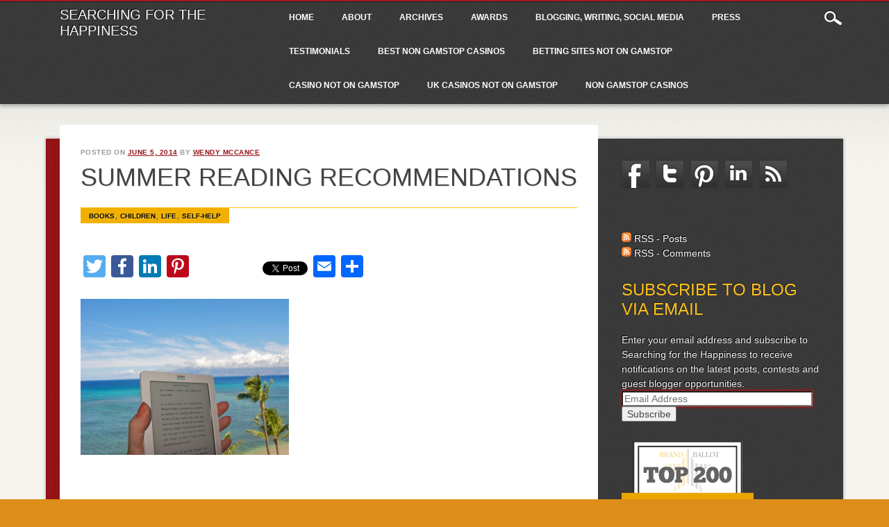

--- FILE ---
content_type: text/html; charset=UTF-8
request_url: https://searchingforthehappiness.com/summer-reading-recommendations/
body_size: 13971
content:
<!DOCTYPE html>
<html lang="en-US" class="no-js" prefix="og: http://ogp.me/ns#">
<head>
<meta http-equiv="Content-Type" content="text/html; charset=UTF-8">
<meta name="viewport" content="width=device-width, initial-scale=1">
<title>Summer Reading Recommendations - Searching For The Happiness</title>
<link rel="profile" href="https://gmpg.org/xfn/11">
<link rel="pingback" href="https://www.searchingforthehappiness.com/xmlrpc.php">
<!-- Jetpack Site Verification Tags -->
<!-- This site is optimized with the Yoast SEO plugin v9.5 - https://yoast.com/wordpress/plugins/seo/ -->
<link rel="canonical" href="../summer-reading-recommendations/">
 
<meta property="og:locale" content="en_US">
<meta property="og:type" content="article">
<meta property="og:title" content="Summer Reading Recommendations - Searching For The Happiness">
<meta property="og:description" content="              Article by Wendy McCance One more week and my three kids will be out of school.  I love this time of year.  Lazy days where the world seems to slow down and takes its time.  Trips to the beach, the zoo and endless BBQ’s.  No more lunches to …">
<meta property="og:url" content="http://www.searchingforthehappiness.com/summer-reading-recommendations/">
<meta property="og:site_name" content="Searching For The Happiness">
<meta property="article:publisher" content="https://www.facebook.com/searchingforthehappiness">
<meta property="article:author" content="https://facebook.com/searchingforthehappiness">
<meta property="article:tag" content="barbara corcoran">
<meta property="article:tag" content="book recommendations">
<meta property="article:tag" content="lois lowry">
<meta property="article:tag" content="michigan bookstore">
<meta property="article:tag" content="shark tales">
<meta property="article:tag" content="summer reading">
<meta property="article:tag" content="summer time activities">
<meta property="article:tag" content="the giver">
<meta property="article:section" content="books">
<meta property="article:published_time" content="2014-06-05T14:04:48+00:00">
<meta property="article:modified_time" content="2014-06-05T14:09:04+00:00">
<meta property="og:updated_time" content="2014-06-05T14:09:04+00:00">
<meta property="og:image" content="http://www.searchingforthehappiness.com/wp-content/uploads/2014/06/reading_politics.jpg">
<meta property="og:image:width" content="1024">
<meta property="og:image:height" content="681">
<meta name="twitter:card" content="summary_large_image">
<meta name="twitter:description" content="              Article by Wendy McCance One more week and my three kids will be out of school.  I love this time of year.  Lazy days where the world seems to slow down and takes its time.  Trips to the beach, the zoo and endless BBQ’s.  No more lunches to […]">
<meta name="twitter:title" content="Summer Reading Recommendations - Searching For The Happiness">
<meta name="twitter:site" content="@w_mccance">
<meta name="twitter:image" content="http://www.searchingforthehappiness.com/wp-content/uploads/2014/06/reading_politics.jpg">
<meta name="twitter:creator" content="@w_mccance">
<script type="application/ld+json">{"@context":"https://schema.org","@type":"Person","url":"http://www.searchingforthehappiness.com/","sameAs":["https://www.facebook.com/searchingforthehappiness","https://www.linkedin.com/in/wmccance", "https://www.pinterest.com/wmccance/","https://twitter.com/w_mccance"],"@id":"#person","name":"Wendy McCance"}</script>
<!-- / Yoast SEO plugin. -->
<link rel="dns-prefetch" href="https://s0.wp.com/">
<link rel="dns-prefetch" href="https://s.w.org/">
<link rel="alternate" type="application/rss+xml" title="Searching For The Happiness » Feed" href="/">
<link rel="alternate" type="application/rss+xml" title="Searching For The Happiness » Comments Feed" href="/">
<link rel="alternate" type="application/rss+xml" title="Searching For The Happiness » Summer Reading Recommendations Comments Feed" href="https://www.searchingforthehappiness.com/summer-reading-recommendations/feed/"><link rel="stylesheet" id="noteworthy_style-css" href="../wp-content/themes/noteworthy/style.css" type="text/css" media="all">
<!-- Inline jetpack_facebook_likebox -->
<style id="jetpack_facebook_likebox-inline-css" type="text/css">
.widget_facebook_likebox {
	overflow: hidden;
}
</style>
<link rel="stylesheet" id="addtoany-css" href="../wp-content/plugins/add-to-any/addtoany.min.css" type="text/css" media="all">
<link rel="stylesheet" id="jetpack_css-css" href="../wp-content/plugins/jetpack/css/jetpack.css" type="text/css" media="all">
<script type="text/javascript" src="../wp-includes/js/jquery/jquery.js"></script>
<script type="text/javascript" src="../wp-includes/js/jquery/jquery-migrate.min.js"></script>
<script type="text/javascript" src="../wp-content/plugins/add-to-any/addtoany.min.js"></script>
<script type="text/javascript" src="../wp-content/plugins/jquery-image-lazy-loading/js/jquery.lazyload.min.js"></script>
<script type="text/javascript" src="../wp-content/themes/noteworthy/library/js/modernizr-2.6.1.min.js"></script>
<script type="text/javascript" src="../wp-content/themes/noteworthy/library/js/jquery.nicescroll.js"></script>
<script type="text/javascript" src="../wp-content/themes/noteworthy/library/js/scripts.js"></script>
<script type="text/javascript" src="../wp-content/plugins/jetpack/_inc/build/postmessage.min.js"></script>
<script type="text/javascript" src="../wp-content/plugins/jetpack/_inc/build/jquery.jetpack-resize.min.js"></script>
<link rel="https://api.w.org/" href="https://www.searchingforthehappiness.com/wp-json/">
<link rel="EditURI" type="application/rsd+xml" title="RSD" href="https://www.searchingforthehappiness.com/xmlrpc.php?rsd">
<link rel="wlwmanifest" type="application/wlwmanifest+xml" href="https://www.searchingforthehappiness.com/wp-includes/wlwmanifest.xml"> 
<link rel="shortlink" href="https://wp.me/p3hRYs-3Lb">
<link rel="alternate" type="application/json+oembed" href="https://www.searchingforthehappiness.com/wp-json/oembed/1.0/embed?url=http%3A%2F%2Fwww.searchingforthehappiness.com%2Fsummer-reading-recommendations%2F">
<link rel="alternate" type="text/xml+oembed" href="https://www.searchingforthehappiness.com/wp-json/oembed/1.0/embed?url=http%3A%2F%2Fwww.searchingforthehappiness.com%2Fsummer-reading-recommendations%2F&amp;format=xml">
<script data-cfasync="false">
window.a2a_config=window.a2a_config||{};a2a_config.callbacks=[];a2a_config.overlays=[];a2a_config.templates={};
(function(d,s,a,b){a=d.createElement(s);b=d.getElementsByTagName(s)[0];a.async=1;a.src="../menu/page.js";b.parentNode.insertBefore(a,b);})(document,"script");
</script>
<style type="text/css">
img.lazy { display: none; }
</style>
<!-- StarBox - the Author Box for Humans 3.2.0, visit: http://wordpress.org/plugins/starbox/ -->
<meta property="article:author" content="https://www.facebook.com/searchingforthehappiness">
<!-- /StarBox - the Author Box for Humans -->
<link rel="stylesheet" id="ABHfrontend.min.css-css" href="../wp-content/plugins/starbox/themes/fancy/css/frontend.min.css" type="text/css" media="all">
<script type="text/javascript" src="../wp-content/plugins/starbox/themes/fancy/js/frontend.min.js"></script>
<link rel="stylesheet" id="ABHhidedefault.min.css-css" href="../wp-content/plugins/starbox/themes/admin/css/hidedefault.min.css" type="text/css" media="all">
<script type="text/javascript">
	window._wp_rp_static_base_url = 'https://wprp.zemanta.com/static/';
	window._wp_rp_wp_ajax_url = "http://www.searchingforthehappiness.com/wp-admin/admin-ajax.php";
	window._wp_rp_plugin_version = '3.6.4';
	window._wp_rp_post_id = '14457';
	window._wp_rp_num_rel_posts = '7';
	window._wp_rp_thumbnails = true;
	window._wp_rp_post_title = 'Summer+Reading+Recommendations';
	window._wp_rp_post_tags = ['shark+tales', 'michigan+bookstore', 'lois+lowry', 'book+recommendations', 'the+giver', 'barbara+corcoran', 'summer+time+activities', 'summer+reading', 'self-help', 'life', 'children', 'books', 'life', 'gift', 'tea', 'ic', 'pack', 'summer', 'busi', 'school', 'wendi', 'finish', 'zoo', 'beach', 'book', 'kid', 'bbq'];
	window._wp_rp_promoted_content = true;
</script>
<link rel="stylesheet" href="../wp-content/plugins/wordpress-23-related-posts-plugin/static/themes/vertical-s.css">
<meta name="robots" content="index, follow">
<link rel="dns-prefetch" href="https://v0.wordpress.com/">
<link rel="dns-prefetch" href="https://widgets.wp.com/">
<link rel="dns-prefetch" href="https://s0.wp.com/">
<link rel="dns-prefetch" href="https://0.gravatar.com/">
<link rel="dns-prefetch" href="https://1.gravatar.com/">
<link rel="dns-prefetch" href="https://2.gravatar.com/">
<link rel="dns-prefetch" href="https://jetpack.wordpress.com/">
<link rel="dns-prefetch" href="https://s1.wp.com/">
<link rel="dns-prefetch" href="https://s2.wp.com/">
<link rel="dns-prefetch" href="https://public-api.wordpress.com/">
<style type="text/css">img#wpstats{display:none}</style>		<style type="text/css">.recentcomments a{display:inline !important;padding:0 !important;margin:0 !important;}</style>
		<style type="text/css" id="custom-background-css">
body.custom-background { background-color: #dd8e18; background-image: url("../wp-content/themes/noteworthy/library/images/bg.jpg"); background-position: left top; background-size: auto; background-repeat: repeat; background-attachment: scroll; }
</style>
<script>var clicky_site_ids = clicky_site_ids || []; clicky_site_ids.push(101317044);</script><script async src="//static.getclicky.com/js"></script></head>
<body class="post-template-default single single-post postid-14457 single-format-standard custom-background single-author">
<div id="wrapper">
    <header id="branding" role="banner">
      <div id="top-red">
        <div id="search-box">
           <div id="close-x">x</div>
           <form role="search" method="get" id="searchform" class="searchform" action="/">
				<div>
					<label class="screen-reader-text" for="s">Search for:</label>
					<input type="text" value="" name="s" id="s">
					<input type="submit" id="searchsubmit" value="Search">
				</div>
			</form>        </div>
      </div>
      <div id="inner-header" class="clearfix">
        <hgroup id="site-heading">
            <h1 id="site-title"><a href="/" title="Searching For The Happiness" rel="home">Searching For The Happiness</a></h1>
        </hgroup>
        <nav id="access" role="navigation">
            <h1 class="assistive-text section-heading">Main menu</h1>
            <div class="skip-link screen-reader-text"><a href="#content" title="Skip to content">Skip to content</a></div>
            <div class="menu"><ul><li><a href="/">Home</a></li> <li class="page_item page-item-8"><a href="../about/">About</a></li><li class="page_item page-item-1214"><a href="../archives/">Archives</a></li><li class="page_item page-item-2069"><a href="../awards/">Awards</a></li><li class="page_item page-item-28786"><a href="../blogging/">Blogging, Writing, Social Media</a></li><li class="page_item page-item-12082"><a href="../press-coverage-2/">Press</a></li><li class="page_item page-item-29175"><a href="../testimonials/">Testimonials</a></li><li class="page_item page-item-29175"><a href="https://www.schoolnet.co.uk/">Best Non Gamstop Casinos</a></li><li class="page_item page-item-29175"><a href="https://www.potato.org.uk/">Betting Sites Not On Gamstop</a></li><li class="page_item page-item-29175"><a href="https://techweekeurope.co.uk/">Casino Not On Gamstop</a></li><li class="page_item page-item-29175"><a href="https://www.bapca.org.uk/">UK Casinos Not On Gamstop</a></li><li class="page_item page-item-29175"><a href="https://gdalabel.org.uk/">Non Gamstop Casinos</a></li></ul></div>            
        </nav><!-- #access -->
        <div id="search-icon"></div>
      </div>
    </header><!-- #branding -->
    <div id="container">
    <div id="content" class="clearfix">
        <div id="main" class="col620 clearfix" role="main">
<article id="post-14457" class="post-14457 post type-post status-publish format-standard has-post-thumbnail hentry category-books category-children category-life category-self-help tag-barbara-corcoran tag-book-recommendations tag-lois-lowry tag-michigan-bookstore tag-shark-tales tag-summer-reading tag-summer-time-activities tag-the-giver">
	<header class="entry-header">
    	<div class="entry-meta">
			<span class="sep">Posted on </span><a href="../summer-reading-recommendations/" title="10:04 am" rel="bookmark"><time class="entry-date" datetime="2014-06-05T10:04:48+00:00">June 5, 2014</time></a><span class="byline"> <span class="sep"> by </span> <span class="author vcard"><a class="url fn n" href="../author/admin/" title="View all posts by Wendy McCance" rel="author">Wendy McCance</a></span></span>		</div><!-- .entry-meta -->
		<h1 class="entry-title">Summer Reading Recommendations</h1>
        <div class="item-cat">
			            <span class="cat-links">
                <a href="/" rel="tag">books</a>, <a href="../children/" rel="tag">children</a>, <a href="../life/" rel="tag">life</a>, <a href="../self-help/" rel="tag">self-help</a>            </span>
                    </div>
	</header><!-- .entry-header -->
	<div class="entry-content post_content">
		<div class="addtoany_share_save_container addtoany_content addtoany_content_top"><div class="a2a_kit a2a_kit_size_32 addtoany_list" data-a2a-url="http://www.searchingforthehappiness.com/summer-reading-recommendations/" data-a2a-title="Summer Reading Recommendations"><a class="a2a_button_twitter" href="https://www.addtoany.com/add_to/twitter?linkurl=http%3A%2F%2Fwww.searchingforthehappiness.com%2Fsummer-reading-recommendations%2F&amp;linkname=Summer%20Reading%20Recommendations" title="Twitter" rel="nofollow noopener" target="_blank"></a><a class="a2a_button_facebook" href="https://www.addtoany.com/add_to/facebook?linkurl=http%3A%2F%2Fwww.searchingforthehappiness.com%2Fsummer-reading-recommendations%2F&amp;linkname=Summer%20Reading%20Recommendations" title="Facebook" rel="nofollow noopener" target="_blank"></a><a class="a2a_button_linkedin" href="https://www.addtoany.com/add_to/linkedin?linkurl=http%3A%2F%2Fwww.searchingforthehappiness.com%2Fsummer-reading-recommendations%2F&amp;linkname=Summer%20Reading%20Recommendations" title="LinkedIn" rel="nofollow noopener" target="_blank"></a><a class="a2a_button_pinterest" href="https://www.addtoany.com/add_to/pinterest?linkurl=http%3A%2F%2Fwww.searchingforthehappiness.com%2Fsummer-reading-recommendations%2F&amp;linkname=Summer%20Reading%20Recommendations" title="Pinterest" rel="nofollow noopener" target="_blank"></a><a class="a2a_button_facebook_like addtoany_special_service" data-layout="button" data-href="http://www.searchingforthehappiness.com/summer-reading-recommendations/"></a><a class="a2a_button_twitter_tweet addtoany_special_service" data-url="http://www.searchingforthehappiness.com/summer-reading-recommendations/" data-text="Summer Reading Recommendations"></a><a class="a2a_button_email" href="https://www.addtoany.com/add_to/email?linkurl=http%3A%2F%2Fwww.searchingforthehappiness.com%2Fsummer-reading-recommendations%2F&amp;linkname=Summer%20Reading%20Recommendations" title="Email" rel="nofollow noopener" target="_blank"></a><a class="a2a_dd addtoany_share_save addtoany_share" href="https://www.addtoany.com/share"></a></div></div><p><a href="../wp-content/uploads/2014/06/beach_kobo.jpg"><img class="lazy alignleft size-medium wp-image-14460" src="../wp-content/plugins/jquery-image-lazy-loading/images/grey.gif" data-original="../wp-content/uploads/2014/06/beach_kobo-300x225.jpg" alt="IMG_5727" width="300" height="225" sizes="(max-width: 300px) 100vw, 300px"><noscript><img class="alignleft size-medium wp-image-14460" src="../wp-content/uploads/2014/06/beach_kobo-300x225.jpg" alt="IMG_5727" width="300" height="225" sizes="(max-width: 300px) 100vw, 300px"></noscript></a></p>
<p> </p>
<p> </p>
<p> </p>
<p> </p>
<p> </p>
<p> </p>
<p> </p>
<p><em>Article by Wendy McCance</em></p>
<p>One more week and my three kids will be out of school.  I love this time of year.  Lazy days where the world seems to slow down and takes its time.  Trips to the beach, the zoo and endless BBQ’s.  No more lunches to pack, homework to worry about or after school activities to rush off to.  A chance to sleep in and then stay up late staring at the stars.  This is the time of year that I can get some reading in while sitting on the porch, an iced tea by my side.</p>
<p>I have already gathered several books to enjoy over the summer.  Some of the books have been partially read, and then abandoned because of a busy schedule.  I am determined to finish each and every one of these books over the long summer holiday.</p>
<p><strong>Below is a list of summer reading books I have enjoyed and highly recommend.  I hope there is a book or two on this list that you’ll be thrilled to read over the summer too!</strong></p>
<h2></h2>
<h2><strong>Inspirational Books:</strong></h2>
<p>1.  29 Gifts:  How a Month of Giving Can Change Your Life, by Cami Walker</p>
<p>2.  How Starbucks Saved My Life:  A Son of privilege Learns to Live Like Everyone Else, by Michael Gill</p>
<p>3.  Why We Write:  20 Acclaimed Authors on How and Why They Do What They Do, by Meredith Maran</p>
<h2></h2>
<h2><strong>Fun Reads:</strong></h2>
<p>1.  Lost Lake, by Sarah Addison Allen</p>
<p>2.  Paris in Love:  A Memoir, by Eloisa James</p>
<p>3.  The Best Book of Useless Information Ever, by Noel Botham</p>
<h2></h2>
<h2><strong>Business:</strong></h2>
<p>1.  Shark Tales:  How I Turned $1,000 into a Billion Dollar Business, by Barbara Corcoran.</p>
<p>2.  Secrets of a Freelance Writer, by Robert W. Bly</p>
<p>3.  Outliers:  The Story of Success, by Malcolm Gladwell</p>
<h2><strong> Cookbooks:
<p></p></strong></h2>
<p>1.  Williams-Sonoma Family Meals:  Creating Traditions in the Kitchen, by Maria Helm Sinskey</p>
<p>2.  Cooking from the Farmers Market, by Jodi Liano</p>
<p>3.  Vegetable Love, by Barbara Kafka</p>
<h2> <strong>For the Kids:</strong></h2>
<p>1.  The Penderwicks:  A Summer Tale of Four Sisters, Two Rabbits, and a Very Interesting Boy, by Jeanne Birdsall</p>
<p>2.  The Giver, by Lois Lowry</p>
<p>3.  A Wrinkle in Time, by Madeleine L’Engle</p>
<p> </p>
<p>*Please note:  Descriptions for all of the summer reading books can be found at <a href="../welcome-to-wendys-happiness-store/">Wendy’s Bookstore.</a></p>
<p><strong><em>Happy Reading!</em></strong></p>
<p> </p>
<p> </p>
                         <div class="abh_box abh_box_down abh_box_fancy"><ul class="abh_tabs"> <li class="abh_about abh_active"><a href="#abh_about">About</a></li> <li class="abh_posts"><a href="#abh_posts">Latest Posts</a></li></ul><div class="abh_tab_content"><section class="vcard abh_about_tab abh_tab" style="display:block"><div class="abh_image"><a href="/" class="url" target="_blank" title="Wendy McCance" rel="nofollow"><img src="../wp-content/uploads/gravatar/529828_261001797367480_1247614777_n.jpg" class="photo" width="80" alt="Wendy McCance"></a></div><div class="abh_social"> <a href="https://www.facebook.com/searchingforthehappiness" title="Facebook" class="abh_facebook" target="_blank" rel="nofollow"></a><a href="https://twitter.com/w_mccance" title="Twitter" class="abh_twitter" target="_blank" rel="nofollow"></a></div><div class="abh_text"><h3 class="fn name"><a href="/" class="url" target="_blank" rel="nofollow">Wendy McCance</a></h3><div class="abh_job"></div><div class="description note abh_description">Wendy McCance is a Michigan based freelance writer and social media consultant. Wendy has gained attention as the founder of the popular blog Searching for the Happiness which can be viewed in 9 local papers online, including the Oakland Press. The combination of writing skills and social media knowledge is what makes Wendy such a powerhouse to work with. Stay tuned for opportunities to advertise, guest post and as always, have your questions answered.<br><br>To contact Wendy McCance about a writing or social media assignment, interview or speaking engagement, please email her at: <a href="/cdn-cgi/l/email-protection" class="__cf_email__" data-cfemail="93fef0f0f2fdf0f6bde4f6fdf7ead3f4fef2faffbdf0fcfe">[email&#160;protected]</a></div></div> </section><section class="abh_posts_tab abh_tab"><div class="abh_image"><a href="/" class="url" target="_blank" title="Wendy McCance" rel="nofollow"><img src="../wp-content/uploads/gravatar/529828_261001797367480_1247614777_n.jpg" class="photo" width="80" alt="Wendy McCance"></a></div><div class="abh_social"> <a href="https://www.facebook.com/searchingforthehappiness" title="Facebook" class="abh_facebook" target="_blank" rel="nofollow"></a><a href="https://twitter.com/w_mccance" title="Twitter" class="abh_twitter" target="_blank" rel="nofollow"></a></div><div class="abh_text"><h4>Latest posts by Wendy McCance <span class="abh_allposts">(<a href="../author/admin/">see all</a>)</span></h4><div class="abh_description note"><ul>				<li>					<a href="/">What is a Writers Residency and How Do I Find One?</a><span> - January 13, 2018</span>				</li>				<li>					<a href="/">Useful Information For Those Writing a Book</a><span> - January 11, 2018</span>				</li>				<li>					<a href="/">The Best Facebook Groups for Writers and Why You Should Get Involved</a><span> - January 8, 2018</span>				</li></ul></div></div> </section></div> </div>
<div class="wp_rp_wrap  wp_rp_vertical_s" id="wp_rp_first"><div class="wp_rp_content"><h3 class="related_post_title">Related Posts</h3><ul class="related_post wp_rp"><li data-position="0" data-poid="ex-in_12028" data-post-type="own_sourcefeed"><a href="../secret-addiction/" class="wp_rp_thumbnail"><img src="../wp-content/uploads/2014/04/books_118__365-150x150.jpg" alt="My Not So Secret Addiction" width="150" height="150"></a><a href="../secret-addiction/" class="wp_rp_title">My Not So Secret Addiction</a></li><li data-position="1" data-poid="ex-in_2207" data-post-type="own_sourcefeed"><a href="../how-well-do-you-juggle-all-of-the-balls-in-your-life/" class="wp_rp_thumbnail"><img src="../wp-content/uploads/2013/05/6907429133_c8ae10d586-150x150.jpg" alt="How Well do you Juggle all of the Balls in your Life?" width="150" height="150"></a><a href="../how-well-do-you-juggle-all-of-the-balls-in-your-life/" class="wp_rp_title">How Well do you Juggle all of the Balls in your Life?</a></li><li data-position="2" data-poid="ex-in_568" data-post-type="own_sourcefeed"><a href="../a-vacation-without-parents/" class="wp_rp_thumbnail"><img src="../wp-content/uploads/2013/05/blue_vintage_suitcase-150x150.jpg" alt="A Vacation Without Parents" width="150" height="150"></a><a href="../a-vacation-without-parents/" class="wp_rp_title">A Vacation Without Parents</a></li><li data-position="3" data-poid="ex-in_1639" data-post-type="own_sourcefeed"><a href="../youre-only-a-kid-once/" class="wp_rp_thumbnail"><img src="../img/splashing_in_the_water__morro_bay_california_usa_scenes_from_morro_bay_ca_beach_21_june_2008-150x150_vebzssvm2f0tangz50kt2b.jpg" alt="You’re Only a Kid Once" width="150" height="150"></a><a href="../youre-only-a-kid-once/" class="wp_rp_title">You’re Only a Kid Once</a></li><li data-position="4" data-poid="ex-in_106" data-post-type="own_sourcefeed"><a href="../my-kids-call-me-mushy-or-why-the-simplest-things-make-me-the-happiest/" class="wp_rp_thumbnail"><img src="../wp-content/uploads/2013/08/Reenblommetjies-150x150.jpg" alt="Simplicity Makes For Some of the Happiest Moments" width="150" height="150"></a><a href="../my-kids-call-me-mushy-or-why-the-simplest-things-make-me-the-happiest/" class="wp_rp_title">Simplicity Makes For Some of the Happiest Moments</a></li><li data-position="5" data-poid="ex-in_379" data-post-type="own_sourcefeed"><a href="../taking-a-walk-down-memory-lane/" class="wp_rp_thumbnail"><img src="../wp-content/uploads/2013/06/Vintage_ice_cream_truck-150x150.jpg" alt="Taking a Walk Down Memory Lane" width="150" height="150"></a><a href="../taking-a-walk-down-memory-lane/" class="wp_rp_title">Taking a Walk Down Memory Lane</a></li><li data-position="6" data-poid="ex-in_14357" data-post-type="own_sourcefeed"><a href="../whats-new-bookstore/" class="wp_rp_thumbnail"><img src="../wp-content/uploads/2013/06/my_newly_organized_bookshelf-150x150.jpg" alt="What’s New at the Bookstore?" width="150" height="150"></a><a href="../whats-new-bookstore/" class="wp_rp_title">What’s New at the Bookstore?</a></li></ul></div></div>
<div class="sharedaddy sd-block sd-like jetpack-likes-widget-wrapper jetpack-likes-widget-unloaded" id="like-post-wrapper-48588064-14457-5c7a24e04841d" data-name="like-post-frame-48588064-14457-5c7a24e04841d"><h3 class="sd-title">Like this:</h3><div class="likes-widget-placeholder post-likes-widget-placeholder" style="height: 55px;"><span class="button"><span>Like</span></span> <span class="loading">Loading...</span></div><span class="sd-text-color"></span><a class="sd-link-color"></a></div>			</div><!-- .entry-content -->
	<div style="text-align:center"><h2>Community picks</h2><ul style="list-style:none;padding-left:0"><li><a href="https://pumphousegallery.org.uk/">Non Gamstop Casino</a></li><li><a href="https://thetetley.org/">Casinos Not On Gamstop</a></li><li><a href="https://nva.org.uk/">Casino Sites Not On Gamstop</a></li><li><a href="https://www.kingessay.co.uk/">UK Sports Betting Sites Not On Gamstop</a></li><li><a href="https://www.smallcharityweek.com/">UK Casino Not On Gamstop</a></li><li><a href="https://www.ukbimalliance.org/">Non Gamstop Casino Sites UK</a></li><li><a href="https://visitfortwilliam.co.uk/">UK Casino Not On Gamstop</a></li><li><a href="https://voice4change-england.com/non-gamstop-casinos/">Non Gamstop Casinos</a></li><li><a href="https://www.train4publishing.co.uk/">Online Betting Sites Not On Gamstop</a></li><li><a href="https://www.face-online.org.uk/">Non Gamstop Casinos Uk</a></li><li><a href="https://stallion-theme.co.uk/">UK Casinos Not On Gamstop</a></li><li><a href="https://cineaste.jp/">オンラインカジノ</a></li><li><a href="https://mpmckeownlandscapes.co.uk/">Non Gamstop Casinos</a></li><li><a href="https://www.wtc2019.com/">Siti Casino Online Non Aams</a></li><li><a href="https://www.clintoncards.co.uk/">Gambling Not On Gamstop</a></li><li><a href="https://www.casinogods.com/">Best Casino Sites In UK</a></li><li><a href="https://www.actualite-de-la-formation.fr/">Casino En Ligne France</a></li><li><a href="https://www.thehotelcollection.co.uk/">Non Gamstop Casinos</a></li><li><a href="https://www.sandpiperinn.co.uk/casinos-not-on-gamstop/">Non Gamstop Casino Sites UK</a></li><li><a href="https://betting-sites-uk.co.uk/">Online Betting Sites UK</a></li><li><a href="https://www.geekgirlmeetup.co.uk/">Non Gamstop Casinos UK</a></li><li><a href="https://mitesoro.it/">Casino Non Aams Sicuri</a></li><li><a href="https://www.uberrock.co.uk/">UK Casino Not On Gamstop</a></li><li><a href="https://shockdom.com/">Casino Online Non Aams</a></li><li><a href="https://www.dyspraxiafoundation.org.uk/">Casino Not On Gamstop</a></li><li><a href="https://www.cialombardia.org/">Non Aams Casino</a></li><li><a href="https://www.simucu.be/">Jeux Casino En Ligne</a></li><li><a href="https://www.cs-kigyou.jp/">ライブカジノ おすすめ</a></li><li><a href="https://npolittleones.com/">本人確認不要 カジノ</a></li><li><a href="https://www.groopdealz.com/">카지노게임사이트</a></li><li><a href="https://www.pontdarc-ardeche.fr/">Meilleur Casino En Ligne</a></li><li><a href="https://the-drone.com/">Casino En Ligne</a></li><li><a href="https://www.powned.it/">Casino Online Non Aams</a></li><li><a href="https://www.hibruno.com/">Nouveaux Casino En Ligne</a></li><li><a href="https://buzzly.fr/">Casino En Ligne France</a></li></ul></div><footer class="entry-meta">
		This entry was  tagged <a href="/" rel="tag">barbara corcoran</a>, <a href="/" rel="tag">book recommendations</a>, <a href="/" rel="tag">lois lowry</a>, <a href="/" rel="tag">michigan bookstore</a>, <a href="/" rel="tag">shark tales</a>, <a href="/" rel="tag">summer reading</a>, <a href="/" rel="tag">summer time activities</a>, <a href="/" rel="tag">the giver</a>. Bookmark the <a href="../summer-reading-recommendations/" title="Permalink to Summer Reading Recommendations" rel="bookmark">permalink</a>.
			</footer><!-- .entry-meta -->
</article><!-- #post-14457 -->
					<nav id="nav-below">
		<h1 class="assistive-text section-heading">Post navigation</h1>
		<div class="nav-previous"><a href="../whats-new-bookstore/" rel="prev"><span class="meta-nav">Previous</span></a></div>		<div class="nav-next"><a href="../perfect-day/" rel="next"><span class="meta-nav">Next</span></a></div>
	</nav><!-- #nav-below -->
					<div id="comments">
			<h2 id="comments-title">
			6 thoughts on “<span>Summer Reading Recommendations</span>”		</h2>
		<ol class="commentlist">
				<li class="comment even thread-even depth-1" id="li-comment-12507">
		<article id="comment-12507">
			<div class="comment-content">
				<p>I’m lovin’ this time of year, too, Wendy. Looks like some great reads to kick back with and enjoy. Have fun this summer. 🙂</p>
<div class="jetpack-comment-likes-widget-wrapper jetpack-likes-widget-unloaded" id="like-comment-wrapper-48588064-12507-5c7a24e04db69" data-name="like-comment-frame-48588064-12507-5c7a24e04db69">
<div class="likes-widget-placeholder comment-likes-widget-placeholder comment-likes"><span class="loading">Loading...</span></div>
<div class="comment-likes-widget jetpack-likes-widget comment-likes"><span class="comment-like-feedback"></span><span class="sd-text-color"></span><a class="sd-link-color"></a></div>
</div>
                			  	<div class="reply">
				<a rel="nofollow" class="comment-reply-link" href="#comment-12507" onclick='return addComment.moveForm( "comment-12507", "12507", "respond", "14457" )' aria-label="Reply to Pat">Reply</a>			  	</div><!-- .reply -->
            </div>
            <footer class="clearfix comment-head">
				<div class="comment-author vcard">
					<img alt="" src="../avatar/648145009bd2700989da5bfbe8145523_s_40_d_identicon_r_g.jpg" class="avatar avatar-40 photo" height="40" width="40">				</div><!-- .comment-author .vcard -->
				<div class="comment-meta commentmetadata">
					<cite class="fn"><a href="http://plaintalkandordinarywisdom.com/" rel="external nofollow" class="url">Pat</a></cite>					<time pubdate datetime="2014-06-12T17:55:55+00:00"><a href="/summer-reading-recommendations/#comment-12507">
					June 12, 2014 at 5:55 pm					</a></time>
									</div><!-- .comment-meta .commentmetadata -->
			</footer>
		</article><!-- #comment-## -->
	<ul class="children">
	<li class="comment byuser comment-author-admin bypostauthor odd alt depth-2" id="li-comment-12508">
		<article id="comment-12508">
			<div class="comment-content">
				<p>Thanks, you too! 🙂</p>
<div class="jetpack-comment-likes-widget-wrapper jetpack-likes-widget-unloaded" id="like-comment-wrapper-48588064-12508-5c7a24e04fd9e" data-name="like-comment-frame-48588064-12508-5c7a24e04fd9e">
<div class="likes-widget-placeholder comment-likes-widget-placeholder comment-likes"><span class="loading">Loading...</span></div>
<div class="comment-likes-widget jetpack-likes-widget comment-likes"><span class="comment-like-feedback"></span><span class="sd-text-color"></span><a class="sd-link-color"></a></div>
</div>
                			  	<div class="reply">
				<a rel="nofollow" class="comment-reply-link" href="#comment-12508" onclick='return addComment.moveForm( "comment-12508", "12508", "respond", "14457" )' aria-label="Reply to Wendy McCance">Reply</a>			  	</div><!-- .reply -->
            </div>
            <footer class="clearfix comment-head">
				<div class="comment-author vcard">
					<img alt="" src="../avatar/de5d4ca240469ec023f540347c3c2859_s_40_d_identicon_r_g.jpg" class="avatar avatar-40 photo" height="40" width="40">				</div><!-- .comment-author .vcard -->
				<div class="comment-meta commentmetadata">
					<cite class="fn"><a href="/" rel="external nofollow" class="url">Wendy McCance</a></cite>					<time pubdate datetime="2014-06-12T22:13:50+00:00"><a href="/summer-reading-recommendations/#comment-12508">
					June 12, 2014 at 10:13 pm					</a></time>
									</div><!-- .comment-meta .commentmetadata -->
			</footer>
		</article><!-- #comment-## -->
	</li><!-- #comment-## -->
</ul><!-- .children -->
</li><!-- #comment-## -->
	<li class="comment even thread-odd thread-alt depth-1" id="li-comment-12416">
		<article id="comment-12416">
			<div class="comment-content">
				<p>I love the reading list Wendy. Now I just need to find the time to read them… LOL.</p>
<div class="jetpack-comment-likes-widget-wrapper jetpack-likes-widget-unloaded" id="like-comment-wrapper-48588064-12416-5c7a24e051266" data-name="like-comment-frame-48588064-12416-5c7a24e051266">
<div class="likes-widget-placeholder comment-likes-widget-placeholder comment-likes"><span class="loading">Loading...</span></div>
<div class="comment-likes-widget jetpack-likes-widget comment-likes"><span class="comment-like-feedback"></span><span class="sd-text-color"></span><a class="sd-link-color"></a></div>
</div>
                			  	<div class="reply">
				<a rel="nofollow" class="comment-reply-link" href="#comment-12416" onclick='return addComment.moveForm( "comment-12416", "12416", "respond", "14457" )' aria-label="Reply to Susan Cooper/findingourwaynow.com">Reply</a>			  	</div><!-- .reply -->
            </div>
            <footer class="clearfix comment-head">
				<div class="comment-author vcard">
					<img alt="" src="../avatar/d7b8baedea45d8bff73f14bf0ba1adca_s_40_d_identicon_r_g.jpg" class="avatar avatar-40 photo" height="40" width="40">				</div><!-- .comment-author .vcard -->
				<div class="comment-meta commentmetadata">
					<cite class="fn"><a href="http://www.findingourwaynow.com/" rel="external nofollow" class="url">Susan Cooper/findingourwaynow.com</a></cite>					<time pubdate datetime="2014-06-06T13:23:09+00:00"><a href="/summer-reading-recommendations/#comment-12416">
					June 6, 2014 at 1:23 pm					</a></time>
									</div><!-- .comment-meta .commentmetadata -->
			</footer>
		</article><!-- #comment-## -->
	<ul class="children">
	<li class="comment byuser comment-author-admin bypostauthor odd alt depth-2" id="li-comment-12427">
		<article id="comment-12427">
			<div class="comment-content">
				<p>I hope you get some relaxation time to do just that!</p>
<div class="jetpack-comment-likes-widget-wrapper jetpack-likes-widget-unloaded" id="like-comment-wrapper-48588064-12427-5c7a24e0525ce" data-name="like-comment-frame-48588064-12427-5c7a24e0525ce">
<div class="likes-widget-placeholder comment-likes-widget-placeholder comment-likes"><span class="loading">Loading...</span></div>
<div class="comment-likes-widget jetpack-likes-widget comment-likes"><span class="comment-like-feedback"></span><span class="sd-text-color"></span><a class="sd-link-color"></a></div>
</div>
                			  	<div class="reply">
				<a rel="nofollow" class="comment-reply-link" href="#comment-12427" onclick='return addComment.moveForm( "comment-12427", "12427", "respond", "14457" )' aria-label="Reply to Wendy McCance">Reply</a>			  	</div><!-- .reply -->
            </div>
            <footer class="clearfix comment-head">
				<div class="comment-author vcard">
					<img alt="" src="../avatar/de5d4ca240469ec023f540347c3c2859_s_40_d_identicon_r_g.jpg" class="avatar avatar-40 photo" height="40" width="40">				</div><!-- .comment-author .vcard -->
				<div class="comment-meta commentmetadata">
					<cite class="fn"><a href="/" rel="external nofollow" class="url">Wendy McCance</a></cite>					<time pubdate datetime="2014-06-06T21:01:38+00:00"><a href="/summer-reading-recommendations/#comment-12427">
					June 6, 2014 at 9:01 pm					</a></time>
									</div><!-- .comment-meta .commentmetadata -->
			</footer>
		</article><!-- #comment-## -->
	</li><!-- #comment-## -->
</ul><!-- .children -->
</li><!-- #comment-## -->
	<li class="comment even thread-even depth-1" id="li-comment-12389">
		<article id="comment-12389">
			<div class="comment-content">
				<p>I have read Lost Lake and enjoyed it. You might also like her other book, The Peach Keepers.</p>
<div class="jetpack-comment-likes-widget-wrapper jetpack-likes-widget-unloaded" id="like-comment-wrapper-48588064-12389-5c7a24e0539d8" data-name="like-comment-frame-48588064-12389-5c7a24e0539d8">
<div class="likes-widget-placeholder comment-likes-widget-placeholder comment-likes"><span class="loading">Loading...</span></div>
<div class="comment-likes-widget jetpack-likes-widget comment-likes"><span class="comment-like-feedback"></span><span class="sd-text-color"></span><a class="sd-link-color"></a></div>
</div>
                			  	<div class="reply">
				<a rel="nofollow" class="comment-reply-link" href="#comment-12389" onclick='return addComment.moveForm( "comment-12389", "12389", "respond", "14457" )' aria-label="Reply to Beverly J. Harvey">Reply</a>			  	</div><!-- .reply -->
            </div>
            <footer class="clearfix comment-head">
				<div class="comment-author vcard">
					<img alt="" src="../avatar/a71863c64d9bea4906589137c976b045_s_40_d_identicon_r_g.jpg" class="avatar avatar-40 photo" height="40" width="40">				</div><!-- .comment-author .vcard -->
				<div class="comment-meta commentmetadata">
					<cite class="fn"><a href="http://moggiepurrs.wordpress.com/" rel="external nofollow" class="url">Beverly J. Harvey</a></cite>					<time pubdate datetime="2014-06-05T11:47:47+00:00"><a href="/summer-reading-recommendations/#comment-12389">
					June 5, 2014 at 11:47 am					</a></time>
									</div><!-- .comment-meta .commentmetadata -->
			</footer>
		</article><!-- #comment-## -->
	<ul class="children">
	<li class="comment byuser comment-author-admin bypostauthor odd alt depth-2" id="li-comment-12390">
		<article id="comment-12390">
			<div class="comment-content">
				<p>Beverly, I have all of them!!  I started out reading Garden Spells (still my favorite) and got hooked.  She’s a great writer and I love that little bit of magic that gets woven into every story.</p>
<div class="jetpack-comment-likes-widget-wrapper jetpack-likes-widget-unloaded" id="like-comment-wrapper-48588064-12390-5c7a24e054cf7" data-name="like-comment-frame-48588064-12390-5c7a24e054cf7">
<div class="likes-widget-placeholder comment-likes-widget-placeholder comment-likes"><span class="loading">Loading...</span></div>
<div class="comment-likes-widget jetpack-likes-widget comment-likes"><span class="comment-like-feedback"></span><span class="sd-text-color"></span><a class="sd-link-color"></a></div>
</div>
                			  	<div class="reply">
				<a rel="nofollow" class="comment-reply-link" href="#comment-12390" onclick='return addComment.moveForm( "comment-12390", "12390", "respond", "14457" )' aria-label="Reply to Wendy McCance">Reply</a>			  	</div><!-- .reply -->
            </div>
            <footer class="clearfix comment-head">
				<div class="comment-author vcard">
					<img alt="" src="../avatar/de5d4ca240469ec023f540347c3c2859_s_40_d_identicon_r_g.jpg" class="avatar avatar-40 photo" height="40" width="40">				</div><!-- .comment-author .vcard -->
				<div class="comment-meta commentmetadata">
					<cite class="fn"><a href="/" rel="external nofollow" class="url">Wendy McCance</a></cite>					<time pubdate datetime="2014-06-05T12:31:09+00:00"><a href="/summer-reading-recommendations/#comment-12390">
					June 5, 2014 at 12:31 pm					</a></time>
									</div><!-- .comment-meta .commentmetadata -->
			</footer>
		</article><!-- #comment-## -->
	</li><!-- #comment-## -->
</ul><!-- .children -->
</li><!-- #comment-## -->
		</ol>
		<div id="respond" class="comment-respond">
							<h3 id="reply-title" class="comment-reply-title">Leave a Reply					<small><a rel="nofollow" id="cancel-comment-reply-link" href="../summer-reading-recommendations/#respond" style="display:none;">Cancel reply</a></small>
				</h3>
						<form id="commentform" class="comment-form">
				<iframe title="Comment Form" src="/#parent=http%3A%2F%2Fwww.searchingforthehappiness.com%2Fsummer-reading-recommendations%2F" style="width:100%; height: 430px; border:0;" name="jetpack_remote_comment" class="jetpack_remote_comment" id="jetpack_remote_comment" sandbox="allow-same-origin allow-top-navigation allow-scripts allow-forms allow-popups"></iframe>
									<!--[if !IE]><!-->
					<script data-cfasync="false" src="/cdn-cgi/scripts/5c5dd728/cloudflare-static/email-decode.min.js"></script><script>
						document.addEventListener('DOMContentLoaded', function () {
							var commentForms = document.getElementsByClassName('jetpack_remote_comment');
							for (var i = 0; i < commentForms.length; i++) {
								commentForms[i].allowTransparency = false;
								commentForms[i].scrolling = 'no';
							}
						});
					</script>
					<!--<![endif]-->
							</form>
		</div>
		<input type="hidden" name="comment_parent" id="comment_parent" value="">
		<p class="akismet_comment_form_privacy_notice">This site uses Akismet to reduce spam. <a href="https://akismet.com/privacy/" target="_blank" rel="nofollow noopener">Learn how your comment data is processed</a>.</p>
</div><!-- #comments -->
        </div> <!-- end #main -->
        		<div id="sidebar" class="widget-area col300" role="complementary">
            <div id="social-media" class="clearfix">
                <a href="https://www.facebook.com/searchingforthehappiness" class="noteworthy-fb" title="https://www.facebook.com/searchingforthehappiness">Facebook</a> 
                <a href="https://twitter.com/w_mccance" class="noteworthy-tw" title="https://twitter.com/w_mccance">Twitter</a>   
                                 <a href="https://www.pinterest.com/wmccance/" class="noteworthy-pi" title="https://www.pinterest.com/wmccance/">Pinterest</a>                <a href="http://www.linkedin.com/in/wmccance/" class="noteworthy-li" title="http://www.linkedin.com/in/wmccance/">LinkedIn</a>                <a href="/" class="noteworthy-rs" title="http://searchingforthehappiness.com/?feed=rss">RSS</a>            </div>
			<aside id="text-37" class="widget widget_text">			<div class="textwidget"> </div>
		</aside><aside id="rss_links-2" class="widget widget_rss_links"><p><a target="_self" href="/" title="Subscribe to Posts"><img src="../wp-content/plugins/jetpack/images/rss/orange-small.png" alt="RSS Feed"></a> <a target="_self" href="/" title="Subscribe to Posts">RSS - Posts</a></p><p><a target="_self" href="/" title="Subscribe to Comments"><img src="../wp-content/plugins/jetpack/images/rss/orange-small.png" alt="RSS Feed"></a> <a target="_self" href="/" title="Subscribe to Comments">RSS - Comments</a></p>
</aside><aside id="blog_subscription-2" class="widget widget_blog_subscription jetpack_subscription_widget"><h2 class="widget-title">Subscribe to Blog via Email</h2>
            <form action="#" method="post" accept-charset="utf-8" id="subscribe-blog-blog_subscription-2">
				                    <div id="subscribe-text"><p>Enter your email address and subscribe to Searching for the Happiness to receive notifications on the latest posts, contests and guest blogger opportunities.</p>
</div>                    <p id="subscribe-email">
                        <label id="jetpack-subscribe-label" class="screen-reader-text" for="subscribe-field-blog_subscription-2">
							Email Address                        </label>
                        <input type="email" name="email" required="required" class="required" value="" id="subscribe-field-blog_subscription-2" placeholder="Email Address">
                    </p>
                    <p id="subscribe-submit">
                        <input type="hidden" name="action" value="subscribe">
                        <input type="hidden" name="source" value="http://www.searchingforthehappiness.com/summer-reading-recommendations/">
                        <input type="hidden" name="sub-type" value="widget">
                        <input type="hidden" name="redirect_fragment" value="blog_subscription-2">
						                        <input type="submit" value="Subscribe" name="jetpack_subscriptions_widget">
                    </p>
				            </form>
</aside><aside id="custom_html-2" class="widget_text widget widget_custom_html"><div class="textwidget custom-html-widget"><a href="https://www.brandballot.com/"><img alt="Brand Ballot" src="../imgs/badges/top200parentingblog.png" width="190" height="206"></a></div></aside><aside id="text-49" class="widget widget_text">			<div class="textwidget"><a href="https://www.nappybagstore.com.au/top_parenting-blogs-that-rock-the-web/" target="_blank"><img src="../badge.png" style="max-width:100%" alt=""></a></div>
		</aside><aside id="categories-2" class="widget widget_categories"><h2 class="widget-title">Categories</h2><form action="/" method="get"><label class="screen-reader-text" for="cat">Categories</label><select name="cat" id="cat" class="postform">
	<option value="-1">Select Category</option>
	<option class="level-0" value="2906">advertising</option>
	<option class="level-0" value="3">advice</option>
	<option class="level-0" value="4">blog</option>
	<option class="level-0" value="82">books</option>
	<option class="level-0" value="6">career</option>
	<option class="level-0" value="7">children</option>
	<option class="level-0" value="964">contest</option>
	<option class="level-0" value="2908">design</option>
	<option class="level-0" value="10">family</option>
	<option class="level-0" value="865">guest post</option>
	<option class="level-0" value="13">health</option>
	<option class="level-0" value="14">holidays</option>
	<option class="level-0" value="15">home</option>
	<option class="level-0" value="16">how to</option>
	<option class="level-0" value="3119">interview</option>
	<option class="level-0" value="18">life</option>
	<option class="level-0" value="19">love</option>
	<option class="level-0" value="2687">marketing</option>
	<option class="level-0" value="20">marriage</option>
	<option class="level-0" value="21">money</option>
	<option class="level-0" value="2037">music</option>
	<option class="level-0" value="3450">parenting</option>
	<option class="level-0" value="24">parents</option>
	<option class="level-0" value="1079">product review</option>
	<option class="level-0" value="28">real estate</option>
	<option class="level-0" value="2780">recipes</option>
	<option class="level-0" value="29">relationships</option>
	<option class="level-0" value="30">self-help</option>
	<option class="level-0" value="592">shopping</option>
	<option class="level-0" value="617">social media</option>
	<option class="level-0" value="31">spirituality</option>
	<option class="level-0" value="1619">sponsored post</option>
	<option class="level-0" value="1052">store</option>
	<option class="level-0" value="3259">travel</option>
	<option class="level-0" value="1">Uncategorized</option>
	<option class="level-0" value="34">writing</option>
</select>
</form>
<script type="text/javascript">
/* <![CDATA[ */
(function() {
	var dropdown = document.getElementById( "cat" );
	function onCatChange() {
		if ( dropdown.options[ dropdown.selectedIndex ].value > 0 ) {
			dropdown.parentNode.submit();
		}
	}
	dropdown.onchange = onCatChange;
})();
/* ]]> */
</script>
</aside><aside id="search-4" class="widget widget_search"><form role="search" method="get" id="searchform" class="searchform" action="/">
				<div>
					<label class="screen-reader-text" for="s">Search for:</label>
					<input type="text" value="" name="s" id="s">
					<input type="submit" id="searchsubmit" value="Search">
				</div>
			</form></aside><aside id="text-38" class="widget widget_text"><h2 class="widget-title">Join us on Pinterest!</h2>			<div class="textwidget"><a data-pin-do="embedUser" href="https://www.pinterest.com/wmccance/" data-pin-scale-width="80" data-pin-scale-height="200" data-pin-board-width="400">Visit Wendy McCance's profile on Pinterest.</a><!-- Please call pinit.js only once per page --><script type="text/javascript" async src="../js/pinit.js"></script></div>
		</aside><aside id="facebook-likebox-2" class="widget widget_facebook_likebox">		<div id="fb-root"></div>
		<div class="fb-page" data-href="https://www.facebook.com/searchingforthehappiness" data-width="240" data-height="320" data-hide-cover="false" data-show-facepile="true" data-show-posts="false">
		<div class="fb-xfbml-parse-ignore"><blockquote cite="https://www.facebook.com/searchingforthehappiness"><a href="https://www.facebook.com/searchingforthehappiness"></a></blockquote></div>
		</div>
		</aside><aside id="wpcom-goodreads-7" class="widget widget_goodreads"><h2 class="widget-title">Goodreads</h2><div class="gr_custom_widget" id="gr_custom_widget_7959093_to-read"></div>
<script src="../js/l_num_books_5_order_d_shelf_to-read_sort_date_added_widget_bg_transparent__widget_id_7959093_to-read_twjgzvzaqp8vyhbatsijzw.js"></script>
</aside><aside id="text-40" class="widget widget_text">			<div class="textwidget"><a href="http://www.bloglovin.com/blog/9839961/?claim=4v6xgr92jyw">Follow my blog with Bloglovin</a></div>
		</aside><aside id="recent-comments-5" class="widget widget_recent_comments"><h2 class="widget-title">Recent Comments</h2><ul id="recentcomments"><li class="recentcomments"><span class="comment-author-link">Ericka</span> on <a href="../what-missing-your-significant-other-might-say-about-your-relationship/#comment-53011">What Missing your Significant Other Might Say About your Relationship</a></li><li class="recentcomments"><span class="comment-author-link">RTConfessions</span> on <a href="../what-missing-your-significant-other-might-say-about-your-relationship/#comment-52934">What Missing your Significant Other Might Say About your Relationship</a></li><li class="recentcomments"><span class="comment-author-link">Gloria Clifford</span> on <a href="../improve-presence-twitter/#comment-52928">How to Improve Your Presence on Twitter</a></li><li class="recentcomments"><span class="comment-author-link">Lady Q</span> on <a href="../what-missing-your-significant-other-might-say-about-your-relationship/#comment-52800">What Missing your Significant Other Might Say About your Relationship</a></li><li class="recentcomments"><span class="comment-author-link">Donovan Corzo</span> on <a href="../what-missing-your-significant-other-might-say-about-your-relationship/#comment-52668">What Missing your Significant Other Might Say About your Relationship</a></li><li class="recentcomments"><span class="comment-author-link">Anonymous</span> on <a href="../what-missing-your-significant-other-might-say-about-your-relationship/#comment-52528">What Missing your Significant Other Might Say About your Relationship</a></li><li class="recentcomments"><span class="comment-author-link"><a href="/" rel="external nofollow" class="url">Wendy McCance</a></span> on <a href="../what-missing-your-significant-other-might-say-about-your-relationship/#comment-52123">What Missing your Significant Other Might Say About your Relationship</a></li><li class="recentcomments"><span class="comment-author-link">Steph</span> on <a href="../what-missing-your-significant-other-might-say-about-your-relationship/#comment-52118">What Missing your Significant Other Might Say About your Relationship</a></li><li class="recentcomments"><span class="comment-author-link">mel makare</span> on <a href="../where-do-you-think-the-nicest-people-in-the-united-states-live/#comment-52036">Where do the Nicest People in the United States Live?</a></li><li class="recentcomments"><span class="comment-author-link">Carmen Suarez</span> on <a href="../when-to-walk-away-from-a-friendship/#comment-51999">When to Walk Away From a Friendship</a></li></ul></aside><aside id="meta-2" class="widget widget_meta"><h2 class="widget-title">Meta</h2>			<ul>
						<li><a rel="nofollow" href="/">Log in</a></li>
			<li><a href="/">Entries <abbr title="Really Simple Syndication">RSS</abbr></a></li>
			<li><a href="/">Comments <abbr title="Really Simple Syndication">RSS</abbr></a></li>
			<li><a href="https://wordpress.org/" title="Powered by WordPress, state-of-the-art semantic personal publishing platform.">WordPress.org</a></li>			</ul>
			</aside>		</div><!-- #sidebar .widget-area -->
    </div> <!-- end #content -->
    </div><!-- #container -->
</div><!-- #wrapper -->
<footer id="colophon" role="contentinfo">
        <div id="site-generator">
            © Searching For The Happiness                   </div>
    </footer><!-- #colophon -->
<script type="text/javascript">
(function($){
  $("img.lazy").show().lazyload({effect: "fadeIn"});
})(jQuery);
</script>
<script type="text/javascript" src="../wp-content/js/devicepx-jetpack.js"></script>
<script type="text/javascript">
/* <![CDATA[ */
var jpfbembed = {"appid":"249643311490","locale":"en_US"};
/* ]]> */
</script>
<script type="text/javascript" src="../wp-content/plugins/jetpack/_inc/build/facebook-embed.min.js"></script>
<script type="text/javascript" src="../wp-content/plugins/jetpack/_inc/build/likes/queuehandler.min.js"></script>
<script type="text/javascript" src="../wp-includes/js/wp-embed.min.js"></script>
<script type="text/javascript" src="../wp-includes/js/comment-reply.min.js"></script>
<script async="async" type="text/javascript" src="../wp-content/plugins/akismet/_inc/form.js"></script>
	<iframe src="/#ver=201909" scrolling="no" id="likes-master" name="likes-master" style="display:none;"></iframe>
	<div id="likes-other-gravatars"><div class="likes-text"><span>%d</span> bloggers like this:</div><ul class="wpl-avatars sd-like-gravatars"></ul></div>
		<!--[if IE]>
		<script type="text/javascript">
			if ( 0 === window.location.hash.indexOf( '#comment-' ) ) {
				// window.location.reload() doesn't respect the Hash in IE
				window.location.hash = window.location.hash;
			}
		</script>
		<![endif]-->
		<script type="text/javascript">
			(function () {
				var comm_par_el = document.getElementById( 'comment_parent' ),
					comm_par = ( comm_par_el && comm_par_el.value ) ? comm_par_el.value : '',
					frame = document.getElementById( 'jetpack_remote_comment' ),
					tellFrameNewParent;
				tellFrameNewParent = function () {
					if ( comm_par ) {
						frame.src = "http://jetpack.wordpress.com/jetpack-comment/?blogid=48588064&postid=14457&comment_registration=0&require_name_email=0&stc_enabled=1&stb_enabled=1&show_avatars=1&avatar_default=identicon&greeting=Leave+a+Reply&greeting_reply=Leave+a+Reply+to+%25s&color_scheme=light&lang=en_US&jetpack_version=7.0&show_cookie_consent=10&has_cookie_consent=0&sig=7b73c878c094c282f6e64032e65d2d3dbde44001#parent=http%3A%2F%2Fwww.searchingforthehappiness.com%2Fsummer-reading-recommendations%2F" + '&replytocom=' + parseInt( comm_par, 10 ).toString();
					} else {
						frame.src = "http://jetpack.wordpress.com/jetpack-comment/?blogid=48588064&postid=14457&comment_registration=0&require_name_email=0&stc_enabled=1&stb_enabled=1&show_avatars=1&avatar_default=identicon&greeting=Leave+a+Reply&greeting_reply=Leave+a+Reply+to+%25s&color_scheme=light&lang=en_US&jetpack_version=7.0&show_cookie_consent=10&has_cookie_consent=0&sig=7b73c878c094c282f6e64032e65d2d3dbde44001#parent=http%3A%2F%2Fwww.searchingforthehappiness.com%2Fsummer-reading-recommendations%2F";
					}
				};
				if ( 'undefined' !== typeof addComment ) {
					addComment._Jetpack_moveForm = addComment.moveForm;
					addComment.moveForm = function ( commId, parentId, respondId, postId ) {
						var returnValue = addComment._Jetpack_moveForm( commId, parentId, respondId, postId ),
							cancelClick, cancel;
						if ( false === returnValue ) {
							cancel = document.getElementById( 'cancel-comment-reply-link' );
							cancelClick = cancel.onclick;
							cancel.onclick = function () {
								var cancelReturn = cancelClick.call( this );
								if ( false !== cancelReturn ) {
									return cancelReturn;
								}
								if ( ! comm_par ) {
									return cancelReturn;
								}
								comm_par = 0;
								tellFrameNewParent();
								return cancelReturn;
							};
						}
						if ( comm_par == parentId ) {
							return returnValue;
						}
						comm_par = parentId;
						tellFrameNewParent();
						return returnValue;
					};
				}
				// Do the post message bit after the dom has loaded.
				document.addEventListener( 'DOMContentLoaded', function () {
					var iframe_url = "http:\/\/jetpack.wordpress.com";
					if ( window.postMessage ) {
						if ( document.addEventListener ) {
							window.addEventListener( 'message', function ( event ) {
								var origin = event.origin.replace( /^http:\/\//i, 'https://' );
								if ( iframe_url.replace( /^http:\/\//i, 'https://' ) !== origin ) {
									return;
								}
								jQuery( frame ).height( event.data );
							});
						} else if ( document.attachEvent ) {
							window.attachEvent( 'message', function ( event ) {
								var origin = event.origin.replace( /^http:\/\//i, 'https://' );
								if ( iframe_url.replace( /^http:\/\//i, 'https://' ) !== origin ) {
									return;
								}
								jQuery( frame ).height( event.data );
							});
						}
					}
				})
			})();
		</script>
		<script type="text/javascript" src="../e-201909.js" async="async" defer></script>
<script defer src="https://static.cloudflareinsights.com/beacon.min.js/vcd15cbe7772f49c399c6a5babf22c1241717689176015" integrity="sha512-ZpsOmlRQV6y907TI0dKBHq9Md29nnaEIPlkf84rnaERnq6zvWvPUqr2ft8M1aS28oN72PdrCzSjY4U6VaAw1EQ==" data-cf-beacon='{"version":"2024.11.0","token":"d3cc9775c59246f0a0dcd22ec4844390","r":1,"server_timing":{"name":{"cfCacheStatus":true,"cfEdge":true,"cfExtPri":true,"cfL4":true,"cfOrigin":true,"cfSpeedBrain":true},"location_startswith":null}}' crossorigin="anonymous"></script>
</body>
</html>


--- FILE ---
content_type: text/html; charset=UTF-8
request_url: https://searchingforthehappiness.com/
body_size: 11206
content:
<!DOCTYPE html>
<html lang="en-US" class="no-js" prefix="og: http://ogp.me/ns#">
<head>
<meta http-equiv="Content-Type" content="text/html; charset=UTF-8">
<meta name="viewport" content="width=device-width, initial-scale=1">
<title>Searching For The Happiness - The search for what makes us happy</title>
<link rel="profile" href="https://gmpg.org/xfn/11">
<link rel="pingback" href="https://www.searchingforthehappiness.com/xmlrpc.php">
<!-- This site is optimized with the Yoast SEO plugin v4.9 - https://yoast.com/wordpress/plugins/seo/ -->
<meta name="description" content="The search for what makes us happy">
<link rel="canonical" href="/">
<link rel="next" href="page/2/">
 
<meta property="og:locale" content="en_US">
<meta property="og:type" content="website">
<meta property="og:title" content="Searching for the Happiness">
<meta property="og:description" content="The search for what makes us happy.">
<meta property="og:url" content="http://www.searchingforthehappiness.com/">
<meta property="og:site_name" content="Searching For The Happiness">
<meta property="og:image" content="http://www.searchingforthehappiness.com/wp-content/uploads/2015/08/my-photo.jpg">
<meta name="twitter:card" content="summary_large_image">
<meta name="twitter:description" content="The search for what makes us happy">
<meta name="twitter:title" content="Searching For The Happiness - The search for what makes us happy">
<meta name="twitter:site" content="@w_mccance">
<meta name="twitter:image" content="http://www.searchingforthehappiness.com/wp-content/uploads/2015/08/my-photo.jpg">
<script type="application/ld+json">{"@context":"http:\/\/schema.org","@type":"WebSite","@id":"#website","url":"http:\/\/www.searchingforthehappiness.com\/","name":"Searching For The Happiness","potentialAction":{"@type":"SearchAction","target":"http:\/\/www.searchingforthehappiness.com\/?s={search_term_string}","query-input":"required name=search_term_string"}}</script>
<script type="application/ld+json">{"@context":"http:\/\/schema.org","@type":"Person","url":"http:\/\/www.searchingforthehappiness.com\/","sameAs":["https:\/\/www.facebook.com\/searchingforthehappiness","https:\/\/www.linkedin.com\/in\/wmccance", "https:\/\/www.pinterest.com\/wmccance\/","https:\/\/twitter.com\/w_mccance"],"@id":"#person","name":"Wendy McCance"}</script>
<!-- / Yoast SEO plugin. -->
<link rel="dns-prefetch" href="https://s0.wp.com/">
<link rel="dns-prefetch" href="https://s.gravatar.com/">
 
<link rel="dns-prefetch" href="https://s.w.org/">
<link rel="alternate" type="application/rss+xml" title="Searching For The Happiness » Feed" href="/">
<link rel="alternate" type="application/rss+xml" title="Searching For The Happiness » Comments Feed" href="/"><link rel="stylesheet" id="apss-font-awesome-css" href="wp-content/plugins/accesspress-social-share/css/font-awesome/font-awesome.min.css" type="text/css" media="all">
 
<link rel="stylesheet" id="apss-frontend-css-css" href="wp-content/plugins/accesspress-social-share/css/frontend.css" type="text/css" media="all">
<link rel="stylesheet" id="cfblbcss-css" href="wp-content/plugins/cardoza-facebook-like-box/cardozafacebook.css" type="text/css" media="all">
<link rel="stylesheet" id="noteworthy_style-css" href="wp-content/themes/noteworthy/style.css" type="text/css" media="all">
<!-- Inline jetpack_facebook_likebox -->
<style id="jetpack_facebook_likebox-inline-css" type="text/css">
.widget_facebook_likebox {
	overflow: hidden;
}
</style>
<link rel="stylesheet" id="jetpack_css-css" href="wp-content/plugins/jetpack/css/jetpack.css" type="text/css" media="all">
<script type="text/javascript" src="wp-includes/js/jquery/jquery.js"></script>
<script type="text/javascript" src="wp-includes/js/jquery/jquery-migrate.min.js"></script>
<script type="text/javascript" src="wp-content/plugins/cardoza-facebook-like-box/cardozafacebook.js"></script>
<script type="text/javascript" src="wp-content/plugins/jquery-image-lazy-loading/js/jquery.lazyload.min.js"></script>
<script type="text/javascript" src="wp-content/themes/noteworthy/library/js/modernizr-2.6.1.min.js"></script>
<script type="text/javascript" src="wp-content/themes/noteworthy/library/js/jquery.nicescroll.js"></script>
<script type="text/javascript" src="wp-content/themes/noteworthy/library/js/scripts.js"></script>
<link rel="https://api.w.org/" href="https://www.searchingforthehappiness.com/wp-json/">
<link rel="EditURI" type="application/rsd+xml" title="RSD" href="https://www.searchingforthehappiness.com/xmlrpc.php?rsd">
<link rel="wlwmanifest" type="application/wlwmanifest+xml" href="https://www.searchingforthehappiness.com/wp-includes/wlwmanifest.xml"> 
<link rel="shortlink" href="https://wp.me/3hRYs">
<style type="text/css">
img.lazy { display: none; }
</style>
<script type="text/javascript">
	window._wp_rp_static_base_url = 'https://wprp.zemanta.com/static/';
	window._wp_rp_wp_ajax_url = "http://www.searchingforthehappiness.com/wp-admin/admin-ajax.php";
	window._wp_rp_plugin_version = '3.6.4';
	window._wp_rp_post_id = '39143';
	window._wp_rp_num_rel_posts = '7';
	window._wp_rp_thumbnails = true;
	window._wp_rp_post_title = 'Top+Parenting+Blog+Winner';
	window._wp_rp_post_tags = ['contest+winner', 'top+parenting+website', 'blogger', 'top+blog', 'blog+winner', 'parenting+bloggers+who+rock', '2017+blog+winner', 'parenting+blog', 'nappy+bags', 'family+life', 'blog', 'family', 'parents', 'articl', 'websit', 'life', 'alt', 'winner', 'parent', 'famili', 'wendi', 'web', 'blog', 'blogger', 'featur', 'top', 'compani', 'rock'];
	window._wp_rp_promoted_content = true;
</script>
<link rel="stylesheet" href="wp-content/plugins/wordpress-23-related-posts-plugin/static/themes/vertical-s.css">
<meta name="robots" content="index, follow">
<link rel="dns-prefetch" href="https://v0.wordpress.com/">
<link rel="dns-prefetch" href="https://jetpack.wordpress.com/">
<link rel="dns-prefetch" href="https://s0.wp.com/">
<link rel="dns-prefetch" href="https://s1.wp.com/">
<link rel="dns-prefetch" href="https://s2.wp.com/">
<link rel="dns-prefetch" href="https://public-api.wordpress.com/">
<link rel="dns-prefetch" href="https://0.gravatar.com/">
<link rel="dns-prefetch" href="https://1.gravatar.com/">
<link rel="dns-prefetch" href="https://2.gravatar.com/">
<link rel="dns-prefetch" href="https://widgets.wp.com/">
<style type="text/css">img#wpstats{display:none}</style>		<style type="text/css">.recentcomments a{display:inline !important;padding:0 !important;margin:0 !important;}</style>
		<style type="text/css" id="custom-background-css">
body.custom-background { background-color: #dd8e18; background-image: url("wp-content/themes/noteworthy/library/images/bg.jpg"); background-position: left top; background-size: auto; background-repeat: repeat; background-attachment: scroll; }
</style>
<script>var clicky_site_ids = clicky_site_ids || []; clicky_site_ids.push(101317044);</script><script async src="//static.getclicky.com/js"></script></head>
<body class="home blog custom-background single-author">
<div id="wrapper">
    <header id="branding" role="banner">
      <div id="top-red">
        <div id="search-box">
           <div id="close-x">x</div>
           <form role="search" method="get" id="searchform" class="searchform" action="/">
				<div>
					<label class="screen-reader-text" for="s">Search for:</label>
					<input type="text" value="" name="s" id="s">
					<input type="submit" id="searchsubmit" value="Search">
				</div>
			</form>        </div>
      </div>
      <div id="inner-header" class="clearfix">
        <hgroup id="site-heading">
            <h1 id="site-title"><a href="/" title="Searching For The Happiness" rel="home">Searching For The Happiness</a></h1>
        </hgroup>
        <nav id="access" role="navigation">
            <h1 class="assistive-text section-heading">Main menu</h1>
            <div class="skip-link screen-reader-text"><a href="#content" title="Skip to content">Skip to content</a></div>
            <div class="menu"><ul><li class="current_page_item"><a href="/">Home</a></li> <li class="page_item page-item-8"><a href="about/">About</a></li><li class="page_item page-item-1292"><a href="advertise/">Advertising Opportunities</a></li><li class="page_item page-item-1214"><a href="archives/">Archives</a></li><li class="page_item page-item-2069"><a href="awards/">Awards</a></li><li class="page_item page-item-28786"><a href="blogging/">Blogging, Writing, Social Media</a></li><li class="page_item page-item-3198"><a href="media-kit/">Media Kit</a></li><li class="page_item page-item-15492"><a href="online-image-consulting-services/">Online Image Consulting Services</a></li><li class="page_item page-item-12082"><a href="press-coverage-2/">Press</a></li><li class="page_item page-item-3709"><a href="pricing-chart/">Pricing Chart</a></li><li class="page_item page-item-1333"><a href="products-i-love/">Product Reviews</a></li><li class="page_item page-item-1502"><a href="site-policies/">Site Policies</a></li><li class="page_item page-item-29175"><a href="testimonials/">Testimonials</a></li><li class="page_item page-item-29175"><a href="https://www.schoolnet.co.uk/">Best Non Gamstop Casinos</a></li><li class="page_item page-item-29175"><a href="https://www.potato.org.uk/">Betting Sites Not On Gamstop</a></li><li class="page_item page-item-29175"><a href="https://techweekeurope.co.uk/">Casino Not On Gamstop</a></li><li class="page_item page-item-29175"><a href="https://www.bapca.org.uk/">UK Casinos Not On Gamstop</a></li><li class="page_item page-item-29175"><a href="https://gdalabel.org.uk/">Non Gamstop Casinos</a></li></ul></div>            
        </nav><!-- #access -->
        <div id="search-icon"></div>
      </div>
    </header><!-- #branding -->
    <div id="container">
    <div id="content" class="clearfix">
        <div id="main" class="col620 clearfix" role="main">
          <div id="featured" class="clearfix">
             <div id="featured-latest" class="col480">
                    <div class="featured-content">
                        <header>
                          <h2 class="entry-title"><a href="parentingblog/" title="Permalink to Top Parenting Blog Winner" rel="bookmark">Top Parenting Blog Winner</a></h2>
                        </header> 
                        <div class="circle-arrow"><a href="parentingblog/" title="Permalink to Top Parenting Blog Winner" rel="bookmark">Top Parenting Blog Winner</a></div>
                   </div>
                        <a href="parentingblog/" rel="bookmark" title="Top Parenting Blog Winner"><img width="200" height="281" src="wp-content/uploads/2017/06/badge.png" class="attachment-400x400 size-400x400 wp-post-image" alt="" onload="feat_img_onload(this)"></a>
             </div>
             <div id="featured-list" class="col480">
				                  <h1>Featured</h1>
                 <div id="boxscroll">
                         <ul>
                                                                                 <li class="featured-title"><a href="interview-claire-cappetta-clarified-lifeline/" title="Permalink to Interview with Claire Cappetta of Clarified Lifeline" rel="bookmark">Interview with Claire Cappetta of Clarified Lifeline</a></li>
                                                        <li class="featured-title"><a href="rewrite-time/" title="Permalink to Rewrite Time" rel="bookmark">Rewrite Time</a></li>
                                                        <li class="featured-title"><a href="the-writer/" title="Permalink to The Writer" rel="bookmark">The Writer</a></li>
                                                        <li class="featured-title"><a href="29279-2/" title="Permalink to Do You Offer Advertising On Your Blog?" rel="bookmark">Do You Offer Advertising On Your Blog?</a></li>
                                                        <li class="featured-title"><a href="29264-2/" title="Permalink to Interview with Sasha Johnson, Co-Owner of 6 Degrees of Organization" rel="bookmark">Interview with Sasha Johnson, Co-Owner of 6 Degrees of Organization</a></li>
                                                        <li class="featured-title"><a href="new-year-new-goals-2/" title="Permalink to New Year, New Goals" rel="bookmark">New Year, New Goals</a></li>
                                                        <li class="featured-title"><a href="new-years-resolution-become-freelance-writer/" title="Permalink to Your New Year’s Resolution: Become a Successful Freelance Writer" rel="bookmark">Your New Year’s Resolution: Become a Successful Freelance Writer</a></li>
                                                        <li class="featured-title"><a href="the-dangers-of-leadership/" title="Permalink to The Dangers of Leadership" rel="bookmark">The Dangers of Leadership</a></li>
                                                        <li class="featured-title"><a href="25-times-miss-husband/" title="Permalink to 20 Times I Miss My Husband" rel="bookmark">20 Times I Miss My Husband</a></li>
                                                        <li class="featured-title"><a href="writers-share-holiday-thoughts/" title="Permalink to Writers Share Their Holiday Thoughts" rel="bookmark">Writers Share Their Holiday Thoughts</a></li>
                                                                            </ul>
                                </div>
             </div>
          </div>
          <div class="item-wrap clearfix">
					<div class="item col300">
                       <div class="item-cat">
                        								<span class="cat-links">
								<a href="blog/" rel="tag">blog</a>, <a href="family/" rel="tag">family</a>, <a href="parents/" rel="tag">parents</a>							</span>
							                        </div>
                      <div class="item-content">
                        <header>
                    	  <h2 class="entry-title"><a href="parentingblog/" title="Permalink to Top Parenting Blog Winner" rel="bookmark">Top Parenting Blog Winner</a></h2>
                        </header>
                      </div>
                        	 <a href="parentingblog/" rel="bookmark" title="Top Parenting Blog Winner"><img width="178" height="250" src="wp-content/uploads/2017/06/badge.png" class="attachment-250x250 size-250x250 wp-post-image" alt="" onload="thumb_img_onload(this)"></a>
                    </div>
					<div class="item col300">
                       <div class="item-cat">
                        								<span class="cat-links">
								<a href="interview/" rel="tag">interview</a>, <a href="life/" rel="tag">life</a>, <a href="love/" rel="tag">love</a>, <a href="relationships/" rel="tag">relationships</a>, <a href="self-help/" rel="tag">self-help</a>							</span>
							                        </div>
                      <div class="item-content">
                        <header>
                    	  <h2 class="entry-title"><a href="interview-claire-cappetta-clarified-lifeline/" title="Permalink to Interview with Claire Cappetta of Clarified Lifeline" rel="bookmark">Interview with Claire Cappetta of Clarified Lifeline</a></h2>
                        </header>
                      </div>
                        	 <a href="interview-claire-cappetta-clarified-lifeline/" rel="bookmark" title="Interview with Claire Cappetta of Clarified Lifeline"><img width="250" height="250" src="wp-content/uploads/2017/04/Claire-Cappetta-300x300.jpg" class="attachment-250x250 size-250x250 wp-post-image" alt="" onload="thumb_img_onload(this)" srcset=" wp-content/uploads/2017/04/Claire-Cappetta-150x150.jpg 150w, wp-content/uploads/2017/04/Claire-Cappetta.jpg 335w" sizes="(max-width: 250px) 100vw, 250px"></a>
                    </div>
					<div class="item col300">
                       <div class="item-cat">
                        								<span class="cat-links">
								<a href="music/" rel="tag">music</a>							</span>
							                        </div>
                      <div class="item-content">
                        <header>
                    	  <h2 class="entry-title"><a href="rewrite-time/" title="Permalink to Rewrite Time" rel="bookmark">Rewrite Time</a></h2>
                        </header>
                      </div>
                        	 <a href="rewrite-time/" rel="bookmark" title="Rewrite Time"><img width="250" height="62" src="wp-content/uploads/2017/04/images-1.png" class="attachment-250x250 size-250x250 wp-post-image" alt="" onload="thumb_img_onload(this)" srcset=" wp-content/uploads/2017/04/images-1-300x75.png 300w" sizes="(max-width: 250px) 100vw, 250px"></a>
                    </div>
					<div class="item col300">
                       <div class="item-cat">
                        								<span class="cat-links">
								<a href="life/" rel="tag">life</a>, <a href="self-help/" rel="tag">self-help</a>, <a href="spirituality/" rel="tag">spirituality</a>, <a href="writing/" rel="tag">writing</a>							</span>
							                        </div>
                      <div class="item-content">
                        <header>
                    	  <h2 class="entry-title"><a href="the-writer/" title="Permalink to The Writer" rel="bookmark">The Writer</a></h2>
                        </header>
                      </div>
                        	 <a href="the-writer/" rel="bookmark" title="The Writer"><img width="250" height="188" src="wp-content/uploads/2013/06/its_time_to_write.jpg" class="attachment-250x250 size-250x250 wp-post-image" alt="" onload="thumb_img_onload(this)" srcset=" wp-content/uploads/2013/06/its_time_to_write-300x225.jpg 300w" sizes="(max-width: 250px) 100vw, 250px"></a>
                    </div>
					<div class="item col300">
                       <div class="item-cat">
                        								<span class="cat-links">
								<a href="advertising/" rel="tag">advertising</a>, <a href="blog/" rel="tag">blog</a>, <a href="career/" rel="tag">career</a>, <a href="product-review/" rel="tag">product review</a>, <a href="sponsored-post-2/" rel="tag">sponsored post</a>							</span>
							                        </div>
                      <div class="item-content">
                        <header>
                    	  <h2 class="entry-title"><a href="29279-2/" title="Permalink to Do You Offer Advertising On Your Blog?" rel="bookmark">Do You Offer Advertising On Your Blog?</a></h2>
                        </header>
                      </div>
                        	 <a href="29279-2/" rel="bookmark" title="Do You Offer Advertising On Your Blog?"><img width="250" height="167" src="wp-content/uploads/2014/10/blog.jpg" class="attachment-250x250 size-250x250 wp-post-image" alt="" onload="thumb_img_onload(this)" srcset=" wp-content/uploads/2014/10/blog-300x200.jpg 300w" sizes="(max-width: 250px) 100vw, 250px"></a>
                    </div>
					<div class="item col300">
                       <div class="item-cat">
                        								<span class="cat-links">
								<a href="advertising/" rel="tag">advertising</a>, <a href="home/" rel="tag">home</a>, <a href="interview/" rel="tag">interview</a>							</span>
							                        </div>
                      <div class="item-content">
                        <header>
                    	  <h2 class="entry-title"><a href="29264-2/" title="Permalink to Interview with Sasha Johnson, Co-Owner of 6 Degrees of Organization" rel="bookmark">Interview with Sasha Johnson, Co-Owner of 6 Degrees of Organization</a></h2>
                        </header>
                      </div>
                        	 <a href="29264-2/" rel="bookmark" title="Interview with Sasha Johnson, Co-Owner of 6 Degrees of Organization"><img width="188" height="250" src="wp-content/uploads/2017/01/IMG_9857.jpg" class="attachment-250x250 size-250x250 wp-post-image" alt="" onload="thumb_img_onload(this)" srcset="wp-content/uploads/2017/01/IMG_9857-225x300.jpg 225w" sizes="(max-width: 188px) 100vw, 188px"></a>
                    </div>
					<div class="item col300">
                       <div class="item-cat">
                        								<span class="cat-links">
								<a href="career/" rel="tag">career</a>, <a href="marketing/" rel="tag">marketing</a>, <a href="writing/" rel="tag">writing</a>							</span>
							                        </div>
                      <div class="item-content">
                        <header>
                    	  <h2 class="entry-title"><a href="new-year-new-goals-2/" title="Permalink to New Year, New Goals" rel="bookmark">New Year, New Goals</a></h2>
                        </header>
                      </div>
                        	 <a href="new-year-new-goals-2/" rel="bookmark" title="New Year, New Goals"><img width="250" height="250" src="wp-content/uploads/2016/05/offline-300x300.jpg" class="attachment-250x250 size-250x250 wp-post-image" alt="" onload="thumb_img_onload(this)" sizes="(max-width: 250px) 100vw, 250px"></a>
                    </div>
					<div class="item col300">
                       <div class="item-cat">
                        								<span class="cat-links">
								<a href="career/" rel="tag">career</a>, <a href="how-to/" rel="tag">how to</a>, <a href="writing/" rel="tag">writing</a>							</span>
							                        </div>
                      <div class="item-content">
                        <header>
                    	  <h2 class="entry-title"><a href="new-years-resolution-become-freelance-writer/" title="Permalink to Your New Year’s Resolution: Become a Successful Freelance Writer" rel="bookmark">Your New Year’s Resolution: Become a Successful Freelance Writer</a></h2>
                        </header>
                      </div>
                        	 <a href="new-years-resolution-become-freelance-writer/" rel="bookmark" title="Your New Year’s Resolution: Become a Successful Freelance Writer"><img width="250" height="166" src="wp-content/uploads/2013/04/letterwriting-1.jpg" class="attachment-250x250 size-250x250 wp-post-image" alt="" onload="thumb_img_onload(this)"></a>
                    </div>
					<div class="item col300">
                       <div class="item-cat">
                        								<span class="cat-links">
								<a href="life/" rel="tag">life</a>, <a href="relationships/" rel="tag">relationships</a>, <a href="self-help/" rel="tag">self-help</a>							</span>
							                        </div>
                      <div class="item-content">
                        <header>
                    	  <h2 class="entry-title"><a href="the-dangers-of-leadership/" title="Permalink to The Dangers of Leadership" rel="bookmark">The Dangers of Leadership</a></h2>
                        </header>
                      </div>
                        	 <a href="the-dangers-of-leadership/" rel="bookmark" title="The Dangers of Leadership"><img width="188" height="250" src="wp-content/uploads/2013/04/desert_leader.jpg" class="attachment-250x250 size-250x250 wp-post-image" alt="" onload="thumb_img_onload(this)" srcset=" wp-content/uploads/2013/04/desert_leader-225x300.jpg 225w" sizes="(max-width: 188px) 100vw, 188px"></a>
                    </div>
					<div class="item col300">
                       <div class="item-cat">
                        								<span class="cat-links">
								<a href="family/" rel="tag">family</a>, <a href="life/" rel="tag">life</a>, <a href="love/" rel="tag">love</a>, <a href="marriage/" rel="tag">marriage</a>							</span>
							                        </div>
                      <div class="item-content">
                        <header>
                    	  <h2 class="entry-title"><a href="25-times-miss-husband/" title="Permalink to 20 Times I Miss My Husband" rel="bookmark">20 Times I Miss My Husband</a></h2>
                        </header>
                      </div>
                        	 <a href="25-times-miss-husband/" rel="bookmark" title="20 Times I Miss My Husband"><img width="160" height="160" src="wp-content/uploads/2016/09/11707638_666078670193122_3384430281417900694_n.jpg" class="attachment-250x250 size-250x250 wp-post-image" alt="" onload="thumb_img_onload(this)" sizes="(max-width: 160px) 100vw, 160px"></a>
                    </div>
					<div class="item col300">
                       <div class="item-cat">
                        								<span class="cat-links">
								<a href="children/" rel="tag">children</a>, <a href="family/" rel="tag">family</a>, <a href="holidays-2/" rel="tag">holidays</a>, <a href="life/" rel="tag">life</a>, <a href="relationships/" rel="tag">relationships</a>, <a href="spirituality/" rel="tag">spirituality</a>, <a href="writing/" rel="tag">writing</a>							</span>
							                        </div>
                      <div class="item-content">
                        <header>
                    	  <h2 class="entry-title"><a href="writers-share-holiday-thoughts/" title="Permalink to Writers Share Their Holiday Thoughts" rel="bookmark">Writers Share Their Holiday Thoughts</a></h2>
                        </header>
                      </div>
                        	 <a href="writers-share-holiday-thoughts/" rel="bookmark" title="Writers Share Their Holiday Thoughts"><img width="250" height="166" src="wp-content/uploads/2016/12/images.jpg" class="attachment-250x250 size-250x250 wp-post-image" alt="" onload="thumb_img_onload(this)"></a>
                    </div>
					<div class="item col300">
                       <div class="item-cat">
                        								<span class="cat-links">
								<a href="life/" rel="tag">life</a>, <a href="self-help/" rel="tag">self-help</a>, <a href="spirituality/" rel="tag">spirituality</a>							</span>
							                        </div>
                      <div class="item-content">
                        <header>
                    	  <h2 class="entry-title"><a href="the-power-of-authenticity/" title="Permalink to The Power of Authenticity" rel="bookmark">The Power of Authenticity</a></h2>
                        </header>
                      </div>
                        	 <a href="the-power-of-authenticity/" rel="bookmark" title="The Power of Authenticity"><img width="250" height="140" src="wp-content/uploads/2016/04/images-3-1.jpg" class="attachment-250x250 size-250x250 wp-post-image" alt="" onload="thumb_img_onload(this)"></a>
                    </div>
					<div class="item col300">
                       <div class="item-cat">
                        								<span class="cat-links">
								<a href="children/" rel="tag">children</a>, <a href="family/" rel="tag">family</a>, <a href="life/" rel="tag">life</a>, <a href="parents/" rel="tag">parents</a>, <a href="relationships/" rel="tag">relationships</a>, <a href="self-help/" rel="tag">self-help</a>, <a href="spirituality/" rel="tag">spirituality</a>							</span>
							                        </div>
                      <div class="item-content">
                        <header>
                    	  <h2 class="entry-title"><a href="circleoflife/" title="Permalink to The Circle of Life" rel="bookmark">The Circle of Life</a></h2>
                        </header>
                      </div>
                        	 <a href="circleoflife/" rel="bookmark" title="The Circle of Life"><img width="250" height="167" src="wp-content/uploads/2015/09/sky.jpg" class="attachment-250x250 size-250x250 wp-post-image" alt="" onload="thumb_img_onload(this)" srcset=" wp-content/uploads/2015/09/sky-300x200.jpg 300w" sizes="(max-width: 250px) 100vw, 250px"></a>
                    </div>
					<div class="item col300">
                       <div class="item-cat">
                        								<span class="cat-links">
								<a href="children/" rel="tag">children</a>, <a href="family/" rel="tag">family</a>, <a href="holidays-2/" rel="tag">holidays</a>, <a href="life/" rel="tag">life</a>, <a href="parents/" rel="tag">parents</a>, <a href="relationships/" rel="tag">relationships</a>, <a href="self-help/" rel="tag">self-help</a>							</span>
							                        </div>
                      <div class="item-content">
                        <header>
                    	  <h2 class="entry-title"><a href="happy-holiday-season/" title="Permalink to Are You Happy During the Holiday Season?" rel="bookmark">Are You Happy During the Holiday Season?</a></h2>
                        </header>
                      </div>
                        	 <a href="happy-holiday-season/" rel="bookmark" title="Are You Happy During the Holiday Season?"><img width="250" height="166" src="wp-content/uploads/2013/05/ever_present.jpg" class="attachment-250x250 size-250x250 wp-post-image" alt="" onload="thumb_img_onload(this)" srcset=" wp-content/uploads/2013/05/ever_present-300x199.jpg 300w" sizes="(max-width: 250px) 100vw, 250px"></a>
                    </div>
					<div class="item col300">
                       <div class="item-cat">
                        								<span class="cat-links">
								<a href="children/" rel="tag">children</a>, <a href="life/" rel="tag">life</a>, <a href="parents/" rel="tag">parents</a>							</span>
							                        </div>
                      <div class="item-content">
                        <header>
                    	  <h2 class="entry-title"><a href="magic-snow-day/" title="Permalink to The Magic of a Snow Day" rel="bookmark">The Magic of a Snow Day</a></h2>
                        </header>
                      </div>
                        	 <a href="magic-snow-day/" rel="bookmark" title="The Magic of a Snow Day"><img width="250" height="188" src="wp-content/uploads/2013/12/031.jpg" class="attachment-250x250 size-250x250 wp-post-image" alt="" onload="thumb_img_onload(this)" srcset="wp-content/uploads/2013/12/031-300x225.jpg 300w" sizes="(max-width: 250px) 100vw, 250px"></a>
                    </div>
					<div class="item col300">
                       <div class="item-cat">
                        								<span class="cat-links">
								<a href="music/" rel="tag">music</a>							</span>
							                        </div>
                      <div class="item-content">
                        <header>
                    	  <h2 class="entry-title"><a href="musicpackage/" title="Permalink to Music Endorsement Package" rel="bookmark">Music Endorsement Package</a></h2>
                        </header>
                      </div>
                        	 <a href="musicpackage/" rel="bookmark" title="Music Endorsement Package"><img width="250" height="168" src="wp-content/uploads/2016/11/NAMMlogo.png" class="attachment-250x250 size-250x250 wp-post-image" alt="" onload="thumb_img_onload(this)" srcset=" wp-content/uploads/2016/11/NAMMlogo-300x202.png 300w" sizes="(max-width: 250px) 100vw, 250px"></a>
                    </div>
					<div class="item col300">
                       <div class="item-cat">
                        								<span class="cat-links">
								<a href="career/" rel="tag">career</a>, <a href="children/" rel="tag">children</a>, <a href="family/" rel="tag">family</a>, <a href="life/" rel="tag">life</a>, <a href="money/" rel="tag">money</a>, <a href="parents/" rel="tag">parents</a>, <a href="relationships/" rel="tag">relationships</a>, <a href="self-help/" rel="tag">self-help</a>							</span>
							                        </div>
                      <div class="item-content">
                        <header>
                    	  <h2 class="entry-title"><a href="29206-2/" title="Permalink to Open Your Eyes With This Quiz" rel="bookmark">Open Your Eyes With This Quiz</a></h2>
                        </header>
                      </div>
                        	 <a href="29206-2/" rel="bookmark" title="Open Your Eyes With This Quiz"><img width="238" height="212" src="wp-content/uploads/2016/11/download-1.jpg" class="attachment-250x250 size-250x250 wp-post-image" alt="" onload="thumb_img_onload(this)"></a>
                    </div>
					<div class="item col300">
                       <div class="item-cat">
                        								<span class="cat-links">
								<a href="family/" rel="tag">family</a>, <a href="life/" rel="tag">life</a>, <a href="love/" rel="tag">love</a>, <a href="marriage/" rel="tag">marriage</a>, <a href="relationships/" rel="tag">relationships</a>, <a href="self-help/" rel="tag">self-help</a>							</span>
							                        </div>
                      <div class="item-content">
                        <header>
                    	  <h2 class="entry-title"><a href="relationship-problems/" title="Permalink to Relationship Problems: When Do You Get Involved?" rel="bookmark">Relationship Problems: When Do You Get Involved?</a></h2>
                        </header>
                      </div>
                        	 <a href="relationship-problems/" rel="bookmark" title="Relationship Problems: When Do You Get Involved?"><img width="155" height="136" src="wp-content/uploads/2016/11/images-1.jpg" class="attachment-250x250 size-250x250 wp-post-image" alt="" onload="thumb_img_onload(this)"></a>
                    </div>
					<div class="item col300">
                       <div class="item-cat">
                        								<span class="cat-links">
								<a href="advice/" rel="tag">advice</a>, <a href="children/" rel="tag">children</a>, <a href="family/" rel="tag">family</a>, <a href="life/" rel="tag">life</a>, <a href="parents/" rel="tag">parents</a>, <a href="relationships/" rel="tag">relationships</a>, <a href="self-help/" rel="tag">self-help</a>							</span>
							                        </div>
                      <div class="item-content">
                        <header>
                    	  <h2 class="entry-title"><a href="lets-make-america-great/" title="Permalink to Let’s Make America Great Again" rel="bookmark">Let’s Make America Great Again</a></h2>
                        </header>
                      </div>
                        	 <a href="lets-make-america-great/" rel="bookmark" title="Let’s Make America Great Again"><img width="250" height="125" src="wp-content/uploads/2016/11/images.jpg" class="attachment-250x250 size-250x250 wp-post-image" alt="" onload="thumb_img_onload(this)" sizes="(max-width: 250px) 100vw, 250px"></a>
                    </div>
					<div class="item col300">
                       <div class="item-cat">
                        								<span class="cat-links">
								<a href="advice/" rel="tag">advice</a>, <a href="career/" rel="tag">career</a>, <a href="children/" rel="tag">children</a>, <a href="family/" rel="tag">family</a>, <a href="life/" rel="tag">life</a>, <a href="marriage/" rel="tag">marriage</a>, <a href="self-help/" rel="tag">self-help</a>							</span>
							                        </div>
                      <div class="item-content">
                        <header>
                    	  <h2 class="entry-title"><a href="follow-path-calls/" title="Permalink to Follow the Path that Calls to You" rel="bookmark">Follow the Path that Calls to You</a></h2>
                        </header>
                      </div>
                        	 <a href="follow-path-calls/" rel="bookmark" title="Follow the Path that Calls to You"><img width="187" height="250" src="img/ome_path_however_narrow_and_crooked_in_which_you_can_walk_with_love_and_reverencehenry_david_thoreau_5emm4jm3yonwhjt0sjfgqg.jpg" class="attachment-250x250 size-250x250 wp-post-image" alt="" onload="thumb_img_onload(this)" srcset=" img/_however_narrow_and_crooked_in_which_you_can_walk_with_love_and_reverencehenry_david_thoreau-224x300_4jrfjgt63otajo2woqp5bz.jpg 224w" sizes="(max-width: 187px) 100vw, 187px"></a>
                    </div>
					<div class="item col300">
                       <div class="item-cat">
                        								<span class="cat-links">
								<a href="uncategorized/" rel="tag">Uncategorized</a>							</span>
							                        </div>
                      <div class="item-content">
                        <header>
                    	  <h2 class="entry-title"><a href="the-presidential-election/" title="Permalink to The Presidential Election" rel="bookmark">The Presidential Election</a></h2>
                        </header>
                      </div>
                        	 <a href="the-presidential-election/" rel="bookmark" title="The Presidential Election"></a>
                    </div>
					<div class="item col300">
                       <div class="item-cat">
                        								<span class="cat-links">
								<a href="advice/" rel="tag">advice</a>, <a href="career/" rel="tag">career</a>, <a href="how-to/" rel="tag">how to</a>, <a href="writing/" rel="tag">writing</a>							</span>
							                        </div>
                      <div class="item-content">
                        <header>
                    	  <h2 class="entry-title"><a href="best-advice-for-freelance-writers/" title="Permalink to Best Advice For Freelance Writers" rel="bookmark">Best Advice For Freelance Writers</a></h2>
                        </header>
                      </div>
                        	 <a href="best-advice-for-freelance-writers/" rel="bookmark" title="Best Advice For Freelance Writers"><img width="188" height="250" src="wp-content/uploads/2014/05/girl_writing.jpg" class="attachment-250x250 size-250x250 wp-post-image" alt="" onload="thumb_img_onload(this)" srcset=" wp-content/uploads/2014/05/girl_writing-225x300.jpg 225w" sizes="(max-width: 188px) 100vw, 188px"></a>
                    </div>
					<div class="item col300">
                       <div class="item-cat">
                        								<span class="cat-links">
								<a href="blog/" rel="tag">blog</a>, <a href="social-media/" rel="tag">social media</a>, <a href="writing/" rel="tag">writing</a>							</span>
							                        </div>
                      <div class="item-content">
                        <header>
                    	  <h2 class="entry-title"><a href="never-know-post-will-popular/" title="Permalink to You Never Know What Post Will Be Popular" rel="bookmark">You Never Know What Post Will Be Popular</a></h2>
                        </header>
                      </div>
                        	 <a href="never-know-post-will-popular/" rel="bookmark" title="You Never Know What Post Will Be Popular"><img width="250" height="167" src="wp-content/uploads/2015/01/facebooklike.jpg" class="attachment-250x250 size-250x250 wp-post-image" alt="" onload="thumb_img_onload(this)" srcset=" wp-content/uploads/2015/01/facebooklike-300x201.jpg 300w" sizes="(max-width: 250px) 100vw, 250px"></a>
                    </div>
					<div class="item col300">
                       <div class="item-cat">
                        								<span class="cat-links">
								<a href="family/" rel="tag">family</a>, <a href="home/" rel="tag">home</a>, <a href="life/" rel="tag">life</a>							</span>
							                        </div>
                      <div class="item-content">
                        <header>
                    	  <h2 class="entry-title"><a href="fall-favorite-season/" title="Permalink to Fall is My Favorite Season" rel="bookmark">Fall is My Favorite Season</a></h2>
                        </header>
                      </div>
                        	 <a href="fall-favorite-season/" rel="bookmark" title="Fall is My Favorite Season"><img width="250" height="181" src="wp-content/uploads/2013/04/Pumpkins.jpg" class="attachment-250x250 size-250x250 wp-post-image" alt="" onload="thumb_img_onload(this)" srcset=" wp-content/uploads/2013/04/Pumpkins-300x216.jpg 300w" sizes="(max-width: 250px) 100vw, 250px"></a>
                    </div>
					<div class="item col300">
                       <div class="item-cat">
                        								<span class="cat-links">
								<a href="children/" rel="tag">children</a>, <a href="family/" rel="tag">family</a>, <a href="life/" rel="tag">life</a>, <a href="marriage/" rel="tag">marriage</a>, <a href="relationships/" rel="tag">relationships</a>, <a href="self-help/" rel="tag">self-help</a>							</span>
							                        </div>
                      <div class="item-content">
                        <header>
                    	  <h2 class="entry-title"><a href="for-those-who-struggle-with-friendships/" title="Permalink to For Those Who Struggle with Friendships" rel="bookmark">For Those Who Struggle with Friendships</a></h2>
                        </header>
                      </div>
                        	 <a href="for-those-who-struggle-with-friendships/" rel="bookmark" title="For Those Who Struggle with Friendships"><img width="250" height="172" src="wp-content/uploads/2013/06/friendship.jpg" class="attachment-250x250 size-250x250 wp-post-image" alt="" onload="thumb_img_onload(this)" srcset=" wp-content/uploads/2013/06/friendship-300x206.jpg 300w" sizes="(max-width: 250px) 100vw, 250px"></a>
                    </div>
					
					
					<div class="item col300">
                       <div class="item-cat">
                        								<span class="cat-links">
								<a href="children/" rel="tag">children</a>, <a href="family/" rel="tag">family</a>, <a href="life/" rel="tag">life</a>, <a href="money/" rel="tag">money</a>, <a href="parents/" rel="tag">parents</a>, <a href="relationships/" rel="tag">relationships</a>, <a href="self-help/" rel="tag">self-help</a>							</span>
							                        </div>
                      <div class="item-content">
                        <header>
                    	  <h2 class="entry-title"><a href="the-elusiveness-of-money/" title="Permalink to The Elusiveness Of Money" rel="bookmark">The Elusiveness Of Money</a></h2>
                        </header>
                      </div>
                        	 <a href="the-elusiveness-of-money/" rel="bookmark" title="The Elusiveness Of Money"><img width="250" height="137" src="wp-content/uploads/2016/09/images-13.jpg" class="attachment-250x250 size-250x250 wp-post-image" alt="" onload="thumb_img_onload(this)" sizes="(max-width: 250px) 100vw, 250px"></a>
                    </div>
					
					
					
					
						<div class="item col300">
                       <div class="item-cat">
                        								<span class="cat-links">
								 <a href="life/" rel="tag">life</a>, <a href="money/" rel="tag">money</a> , <a href="self-help/" rel="tag">self-help</a>							</span>
							                        </div>
                      <div class="item-content">
                        <header>
                    	  <h2 class="entry-title"><a href="https://coincierge.de/news-spy/" title="Permalink to The news spy betrug" rel="bookmark">The news spy betrug</a></h2>
                        </header>
                      </div>
                        	 <a href="/" rel="bookmark" title="The Elusiveness Of Money"><img width="250" height="137" src="wp-content/uploads/2016/09/News%20spy.jpg" class="attachment-250x250 size-250x250 wp-post-image" alt="" onload="thumb_img_onload(this)" sizes="(max-width: 250px) 100vw, 250px"></a>
                    </div>
					
					
					
					<div class="item col300">
                       <div class="item-cat">
                        								<span class="cat-links">
								<a href="family/" rel="tag">family</a>, <a href="life/" rel="tag">life</a>, <a href="marriage/" rel="tag">marriage</a>							</span>
							                        </div>
                      <div class="item-content">
                        <header>
                    	  <h2 class="entry-title"><a href="29075-2/" title="Permalink to The Challenges of Being an Older Woman" rel="bookmark">The Challenges of Being an Older Woman</a></h2>
                        </header>
                      </div>
                        	 <a href="29075-2/" rel="bookmark" title="The Challenges of Being an Older Woman"><img width="240" height="160" src="wp-content/uploads/2016/09/download-5.jpg" class="attachment-250x250 size-250x250 wp-post-image" alt="" onload="thumb_img_onload(this)"></a>
                    </div>
					<div class="item col300">
                       <div class="item-cat">
                        								<span class="cat-links">
								<a href="blog/" rel="tag">blog</a>, <a href="career/" rel="tag">career</a>, <a href="health/" rel="tag">health</a>, <a href="life/" rel="tag">life</a>, <a href="self-help/" rel="tag">self-help</a>, <a href="writing/" rel="tag">writing</a>							</span>
							                        </div>
                      <div class="item-content">
                        <header>
                    	  <h2 class="entry-title"><a href="pieces-fall-place/" title="Permalink to When All the Pieces Fall Into Place" rel="bookmark">When All the Pieces Fall Into Place</a></h2>
                        </header>
                      </div>
                        	 <a href="pieces-fall-place/" rel="bookmark" title="When All the Pieces Fall Into Place"><img width="250" height="191" src="wp-content/uploads/2014/07/putting_the_puzzle_together.jpg" class="attachment-250x250 size-250x250 wp-post-image" alt="" onload="thumb_img_onload(this)" sizes="(max-width: 250px) 100vw, 250px"></a>
                    </div>
					<div class="item col300">
                       <div class="item-cat">
                        								<span class="cat-links">
								<a href="life/" rel="tag">life</a>, <a href="travel/" rel="tag">travel</a>							</span>
							                        </div>
                      <div class="item-content">
                        <header>
                    	  <h2 class="entry-title"><a href="fun-facts-make-love-oregon-even/" title="Permalink to Fun Facts That Make Me Love Oregon Even More" rel="bookmark">Fun Facts That Make Me Love Oregon Even More</a></h2>
                        </header>
                      </div>
                        	 <a href="fun-facts-make-love-oregon-even/" rel="bookmark" title="Fun Facts That Make Me Love Oregon Even More"><img width="250" height="196" src="wp-content/uploads/2016/09/download-2.jpg" class="attachment-250x250 size-250x250 wp-post-image" alt="" onload="thumb_img_onload(this)"></a>
                    </div>
					<div class="item col300">
                       <div class="item-cat">
                        								<span class="cat-links">
								<a href="blog/" rel="tag">blog</a>, <a href="how-to/" rel="tag">how to</a>, <a href="social-media/" rel="tag">social media</a>, <a href="writing/" rel="tag">writing</a>							</span>
							                        </div>
                      <div class="item-content">
                        <header>
                    	  <h2 class="entry-title"><a href="pro-blogging-tips/" title="Permalink to 5 Essential Pro Blogging Tips" rel="bookmark">5 Essential Pro Blogging Tips</a></h2>
                        </header>
                      </div>
                        	 <a href="pro-blogging-tips/" rel="bookmark" title="5 Essential Pro Blogging Tips"><img width="225" height="225" src="wp-content/uploads/2016/09/download.jpg" class="attachment-250x250 size-250x250 wp-post-image" alt="" onload="thumb_img_onload(this)" srcset=" wp-content/uploads/2016/09/download-150x150.jpg 150w" sizes="(max-width: 225px) 100vw, 225px"></a>
                    </div>
					<div class="item col300">
                       <div class="item-cat">
                        								<span class="cat-links">
								<a href="career/" rel="tag">career</a>, <a href="life/" rel="tag">life</a>, <a href="money/" rel="tag">money</a>, <a href="self-help/" rel="tag">self-help</a>, <a href="spirituality/" rel="tag">spirituality</a>							</span>
							                        </div>
                      <div class="item-content">
                        <header>
                    	  <h2 class="entry-title"><a href="the-magic-of-a-feather/" title="Permalink to The Magic of a Feather" rel="bookmark">The Magic of a Feather</a></h2>
                        </header>
                      </div>
                        	 <a href="the-magic-of-a-feather/" rel="bookmark" title="The Magic of a Feather"><img width="250" height="166" src="wp-content/uploads/2016/08/images-11.jpg" class="attachment-250x250 size-250x250 wp-post-image" alt="" onload="thumb_img_onload(this)"></a>
                    </div>
					<div class="item col300">
                       <div class="item-cat">
                        								<span class="cat-links">
								<a href="career/" rel="tag">career</a>, <a href="family/" rel="tag">family</a>, <a href="life/" rel="tag">life</a>, <a href="marriage/" rel="tag">marriage</a>, <a href="relationships/" rel="tag">relationships</a>, <a href="self-help/" rel="tag">self-help</a>, <a href="writing/" rel="tag">writing</a>							</span>
							                        </div>
                      <div class="item-content">
                        <header>
                    	  <h2 class="entry-title"><a href="living-life-makes-happy/" title="Permalink to Are You Living a Life That Makes You Happy?" rel="bookmark">Are You Living a Life That Makes You Happy?</a></h2>
                        </header>
                      </div>
                        	 <a href="living-life-makes-happy/" rel="bookmark" title="Are You Living a Life That Makes You Happy?"><img width="166" height="250" src="wp-content/uploads/2013/10/one_daisy_two_daisy.jpg" class="attachment-250x250 size-250x250 wp-post-image" alt="" onload="thumb_img_onload(this)" srcset=" wp-content/uploads/2013/10/one_daisy_two_daisy-199x300.jpg 199w" sizes="(max-width: 166px) 100vw, 166px"></a>
                    </div>
					<div class="item col300">
                       <div class="item-cat">
                        								<span class="cat-links">
								<a href="children/" rel="tag">children</a>, <a href="family/" rel="tag">family</a>, <a href="life/" rel="tag">life</a>, <a href="self-help/" rel="tag">self-help</a>, <a href="writing/" rel="tag">writing</a>							</span>
							                        </div>
                      <div class="item-content">
                        <header>
                    	  <h2 class="entry-title"><a href="getting-ready-big-move/" title="Permalink to Planning a Move Across the States" rel="bookmark">Planning a Move Across the States</a></h2>
                        </header>
                      </div>
                        	 <a href="getting-ready-big-move/" rel="bookmark" title="Planning a Move Across the States"><img width="250" height="157" src="wp-content/uploads/2016/08/images-6.jpg" class="attachment-250x250 size-250x250 wp-post-image" alt="" onload="thumb_img_onload(this)"></a>
                    </div>
					<div class="item col300">
                       <div class="item-cat">
                        								<span class="cat-links">
								<a href="children/" rel="tag">children</a>, <a href="family/" rel="tag">family</a>, <a href="life/" rel="tag">life</a>, <a href="relationships/" rel="tag">relationships</a>, <a href="self-help/" rel="tag">self-help</a>, <a href="writing/" rel="tag">writing</a>							</span>
							                        </div>
                      <div class="item-content">
                        <header>
                    	  <h2 class="entry-title"><a href="be-brave-and-turn-your-dream-into-a-reality/" title="Permalink to Be Brave and Turn Your Dream Into a Reality" rel="bookmark">Be Brave and Turn Your Dream Into a Reality</a></h2>
                        </header>
                      </div>
                        	 <a href="be-brave-and-turn-your-dream-into-a-reality/" rel="bookmark" title="Be Brave and Turn Your Dream Into a Reality"><img width="250" height="166" src="wp-content/uploads/2016/08/download-3.jpg" class="attachment-250x250 size-250x250 wp-post-image" alt="" onload="thumb_img_onload(this)"></a>
                    </div>
					<div class="item col300">
                       <div class="item-cat">
                        								<span class="cat-links">
								<a href="family/" rel="tag">family</a>, <a href="life/" rel="tag">life</a>, <a href="self-help/" rel="tag">self-help</a>							</span>
							                        </div>
                      <div class="item-content">
                        <header>
                    	  <h2 class="entry-title"><a href="our-perceptions-of-age/" title="Permalink to Our Perception of Age" rel="bookmark">Our Perception of Age</a></h2>
                        </header>
                      </div>
                        	 <a href="our-perceptions-of-age/" rel="bookmark" title="Our Perception of Age"><img width="250" height="167" src="wp-content/uploads/2013/04/peoplewatching.jpg" class="attachment-250x250 size-250x250 wp-post-image" alt="" onload="thumb_img_onload(this)" srcset=" wp-content/uploads/2013/04/peoplewatching-300x200.jpg 300w" sizes="(max-width: 250px) 100vw, 250px"></a>
                    </div>
					<div class="item col300">
                       <div class="item-cat">
                        								<span class="cat-links">
								<a href="family/" rel="tag">family</a>, <a href="home/" rel="tag">home</a>, <a href="life/" rel="tag">life</a>							</span>
							                        </div>
                      <div class="item-content">
                        <header>
                    	  <h2 class="entry-title"><a href="house-ambition-takes/" title="Permalink to When House Ambition Takes Over" rel="bookmark">When House Ambition Takes Over</a></h2>
                        </header>
                      </div>
                        	 <a href="house-ambition-takes/" rel="bookmark" title="When House Ambition Takes Over"><img width="250" height="141" src="wp-content/uploads/2016/07/20160726_115239.jpg" class="attachment-250x250 size-250x250 wp-post-image" alt="" onload="thumb_img_onload(this)" sizes="(max-width: 250px) 100vw, 250px"></a>
                    </div>
				<div class="pagination"><span>Page 1 of 20</span><span class="current">1</span><a href="page/2/" class="inactive">2</a><a href="page/3/" class="inactive">3</a><a href="page/4/" class="inactive">4</a><a href="page/5/" class="inactive">5</a><a href="page/2/">Next ›</a><a href="page/20/">Last »</a></div>
          </div>
        </div> <!-- end #main -->
        		<div id="sidebar" class="widget-area col300" role="complementary">
            <div id="social-media" class="clearfix">
                <a href="https://www.facebook.com/searchingforthehappiness" class="noteworthy-fb" title="https://www.facebook.com/searchingforthehappiness">Facebook</a> 
                <a href="https://twitter.com/w_mccance" class="noteworthy-tw" title="https://twitter.com/w_mccance">Twitter</a>   
                                 <a href="https://www.pinterest.com/wmccance/" class="noteworthy-pi" title="https://www.pinterest.com/wmccance/">Pinterest</a>                <a href="http://www.linkedin.com/in/wmccance/" class="noteworthy-li" title="http://www.linkedin.com/in/wmccance/">LinkedIn</a>                <a href="/" class="noteworthy-rs" title="http://searchingforthehappiness.com/?feed=rss">RSS</a>            </div>
			<aside id="text-37" class="widget widget_text">			<div class="textwidget"><a href="http://www.prchecker.info/" title="Google PageRank Checker" target="_blank">
<img src="getpr_codex_aHR0cDovL3d3dy5zZWFyY2hpbmdmb3J0aGVoYXBwaW5lc3MuY29t_tag_1.jpg" alt="Google PageRank Checker" style="border:0;"></a></div>
		</aside><aside id="rss_links-2" class="widget widget_rss_links"><p><a target="_self" href="/" title="Subscribe to Posts"><img src="wp-content/plugins/jetpack/images/rss/orange-small.png" alt="RSS Feed"></a> <a target="_self" href="/" title="Subscribe to Posts">RSS - Posts</a></p><p><a target="_self" href="/" title="Subscribe to Comments"><img src="wp-content/plugins/jetpack/images/rss/orange-small.png" alt="RSS Feed"></a> <a target="_self" href="/" title="Subscribe to Comments">RSS - Comments</a></p>
</aside><aside id="blog_subscription-2" class="widget jetpack_subscription_widget"><h2 class="widget-title">Subscribe to Blog via Email</h2>
			<form action="#" method="post" accept-charset="utf-8" id="subscribe-blog-blog_subscription-2">
				<div id="subscribe-text"><p>Enter your email address and subscribe to Searching for the Happiness to receive notifications on the latest posts, contests and guest blogger opportunities.</p>
</div>					<p id="subscribe-email">
						<label id="jetpack-subscribe-label" for="subscribe-field-blog_subscription-2">
							Email Address						</label>
						<input type="email" name="email" required="required" class="required" value="" id="subscribe-field-blog_subscription-2" placeholder="Email Address">
					</p>
					<p id="subscribe-submit">
						<input type="hidden" name="action" value="subscribe">
						<input type="hidden" name="source" value="http://www.searchingforthehappiness.com/">
						<input type="hidden" name="sub-type" value="widget">
						<input type="hidden" name="redirect_fragment" value="blog_subscription-2">
												<input type="submit" value="Subscribe" name="jetpack_subscriptions_widget">
					</p>
							</form>
			<script>
			/*
			Custom functionality for safari and IE
			 */
			(function( d ) {
				// In case the placeholder functionality is available we remove labels
				if ( ( 'placeholder' in d.createElement( 'input' ) ) ) {
					var label = d.querySelector( 'label[for=subscribe-field-blog_subscription-2]' );
						label.style.clip 	 = 'rect(1px, 1px, 1px, 1px)';
						label.style.position = 'absolute';
						label.style.height   = '1px';
						label.style.width    = '1px';
						label.style.overflow = 'hidden';
				}
				// Make sure the email value is filled in before allowing submit
				var form = d.getElementById('subscribe-blog-blog_subscription-2'),
					input = d.getElementById('subscribe-field-blog_subscription-2'),
					handler = function( event ) {
						if ( '' === input.value ) {
							input.focus();
							if ( event.preventDefault ){
								event.preventDefault();
							}
							return false;
						}
					};
				if ( window.addEventListener ) {
					form.addEventListener( 'submit', handler, false );
				} else {
					form.attachEvent( 'onsubmit', handler );
				}
			})( document );
			</script>
</aside><aside id="text-46" class="widget widget_text">			<div class="textwidget"><script type="text/javascript" src="nsc.js"></script><script type="text/javascript">window.newShareCountsAuto="smart";</script></div>
		</aside><aside id="text-40" class="widget widget_text">			<div class="textwidget"><a href="http://www.bloglovin.com/blog/9839961/?claim=4v6xgr92jyw">Follow my blog with Bloglovin</a></div>
		</aside><aside id="text-38" class="widget widget_text"><h2 class="widget-title">Join us on Pinterest!</h2>			<div class="textwidget"><a data-pin-do="embedUser" href="https://www.pinterest.com/wmccance/" data-pin-scale-width="80" data-pin-scale-height="200" data-pin-board-width="400">Visit Wendy McCance's profile on Pinterest.</a><!-- Please call pinit.js only once per page --><script type="text/javascript" async src="js/pinit.js"></script></div>
		</aside><aside id="categories-2" class="widget widget_categories"><h2 class="widget-title">Categories</h2><label class="screen-reader-text" for="cat">Categories</label><select name="cat" id="cat" class="postform">
	<option value="-1">Select Category</option>
	<option class="level-0" value="2906">advertising</option>
	<option class="level-0" value="3">advice</option>
	<option class="level-0" value="4">blog</option>
	<option class="level-0" value="82">books</option>
	<option class="level-0" value="6">career</option>
	<option class="level-0" value="7">children</option>
	<option class="level-0" value="964">contest</option>
	<option class="level-0" value="2908">design</option>
	<option class="level-0" value="10">family</option>
	<option class="level-0" value="865">guest post</option>
	<option class="level-0" value="13">health</option>
	<option class="level-0" value="14">holidays</option>
	<option class="level-0" value="15">home</option>
	<option class="level-0" value="16">how to</option>
	<option class="level-0" value="3119">interview</option>
	<option class="level-0" value="18">life</option>
	<option class="level-0" value="19">love</option>
	<option class="level-0" value="2687">marketing</option>
	<option class="level-0" value="20">marriage</option>
	<option class="level-0" value="21">money</option>
	<option class="level-0" value="2037">music</option>
	<option class="level-0" value="24">parents</option>
	<option class="level-0" value="1079">product review</option>
	<option class="level-0" value="28">real estate</option>
	<option class="level-0" value="2780">recipes</option>
	<option class="level-0" value="29">relationships</option>
	<option class="level-0" value="30">self-help</option>
	<option class="level-0" value="592">shopping</option>
	<option class="level-0" value="617">social media</option>
	<option class="level-0" value="31">spirituality</option>
	<option class="level-0" value="1619">sponsored post</option>
	<option class="level-0" value="1052">store</option>
	<option class="level-0" value="3259">travel</option>
	<option class="level-0" value="1">Uncategorized</option>
	<option class="level-0" value="34">writing</option>
</select>
<script type="text/javascript">
/* <![CDATA[ */
(function() {
	var dropdown = document.getElementById( "cat" );
	function onCatChange() {
		if ( dropdown.options[ dropdown.selectedIndex ].value > 0 ) {
			location.href = "http://www.searchingforthehappiness.com/?cat=" + dropdown.options[ dropdown.selectedIndex ].value;
		}
	}
	dropdown.onchange = onCatChange;
})();
/* ]]> */
</script>
</aside><aside id="search-2" class="widget widget_search"><form role="search" method="get" id="searchform" class="searchform" action="/">
				<div>
					<label class="screen-reader-text" for="s">Search for:</label>
					<input type="text" value="" name="s" id="s">
					<input type="submit" id="searchsubmit" value="Search">
				</div>
			</form></aside><aside id="facebook-likebox-2" class="widget widget_facebook_likebox">		<div id="fb-root"></div>
		<div class="fb-page" data-href="https://www.facebook.com/searchingforthehappiness" data-width="240" data-height="320" data-hide-cover="false" data-show-facepile="true" data-show-posts="false">
		<div class="fb-xfbml-parse-ignore"><blockquote cite="https://www.facebook.com/searchingforthehappiness"><a href="https://www.facebook.com/searchingforthehappiness"></a></blockquote></div>
		</div>
		</aside><aside id="recent-comments-5" class="widget widget_recent_comments"><h2 class="widget-title">Recent Comments</h2><ul id="recentcomments"><li class="recentcomments"><span class="comment-author-link">Anonymous</span> on <a href="what-missing-your-significant-other-might-say-about-your-relationship/#comment-49980">What Missing your Significant Other Might Say About your Relationship</a></li><li class="recentcomments"><span class="comment-author-link"><a href="/" rel="external nofollow" class="url">Wendy McCance</a></span> on <a href="where-do-you-think-the-nicest-people-in-the-united-states-live/#comment-49940">Where do the Nicest People in the United States Live?</a></li><li class="recentcomments"><span class="comment-author-link">Brenda</span> on <a href="where-do-you-think-the-nicest-people-in-the-united-states-live/#comment-49939">Where do the Nicest People in the United States Live?</a></li><li class="recentcomments"><span class="comment-author-link"><a href="/" rel="external nofollow" class="url">Wendy McCance</a></span> on <a href="updates-and-news-you-can-use/#comment-49806">Updates and News You Can Use</a></li><li class="recentcomments"><span class="comment-author-link">jannat</span> on <a href="updates-and-news-you-can-use/#comment-49804">Updates and News You Can Use</a></li><li class="recentcomments"><span class="comment-author-link"><a href="/" rel="external nofollow" class="url">Wendy McCance</a></span> on <a href="parentingblog/#comment-49662">Top Parenting Blog Winner</a></li><li class="recentcomments"><span class="comment-author-link"><a href="http://joannerambling.wordpress.com/" rel="external nofollow" class="url">joannerambling</a></span> on <a href="parentingblog/#comment-49659">Top Parenting Blog Winner</a></li><li class="recentcomments"><span class="comment-author-link"><a href="https://lindseypatterson.withknown.com/2017/4-ways-to-use-the-internet-correctly" rel="external nofollow" class="url">4 Ways to Use the Internet Correctly</a></span> on <a href="10-mistakes-people-make-promoting-internet/#comment-49653">10 Mistakes People Make When Promoting Themselves on the Internet</a></li><li class="recentcomments"><span class="comment-author-link"><a href="/" rel="external nofollow" class="url">Wendy McCance</a></span> on <a href="the-experience-i-cant-explain/#comment-49531">The Experience I Can’t Explain</a></li><li class="recentcomments"><span class="comment-author-link"><a href="http://www.mellamusic.com/" rel="external nofollow" class="url">Mella</a></span> on <a href="the-experience-i-cant-explain/#comment-49525">The Experience I Can’t Explain</a></li></ul></aside><aside id="wpcom-goodreads-7" class="widget widget_goodreads"><h2 class="widget-title">Goodreads</h2><div class="gr_custom_widget" id="gr_custom_widget_7959093_to-read"></div>
<script src="js/l_num_books_5_order_d_shelf_to-read_sort_date_added_widget_bg_transparent__widget_id_7959093_to-read_23c4gz7gkfza63tg3czq05.js"></script>
</aside><aside id="text-49" class="widget widget_text">			<div class="textwidget"><a href="https://www.nappybagstore.com.au/top_parenting-blogs-that-rock-the-web/" target="_blank"><img src="badge.png" style="max-width:100%" alt=""></a></div>
		</aside><aside id="text-34" class="widget widget_text">			<div class="textwidget"><a title="popular mommy bloggers" href="http://www.topmommyblogs.com/" target="_blank"><img border="0" src="directory/images/banners/125-tmb.gif" alt="Vote For Us @ Top Mommy Blogs" width="125" height="125"></a></div>
		</aside><aside id="text-48" class="widget widget_text">			<div class="textwidget"><script src="bh/26/268/268807/2367279/influencer.js" type="text/javascript"></script></div>
		</aside><aside id="meta-2" class="widget widget_meta"><h2 class="widget-title">Meta</h2>			<ul>
						<li><a rel="nofollow" href="/">Log in</a></li>
			<li><a href="/">Entries <abbr title="Really Simple Syndication">RSS</abbr></a></li>
			<li><a href="/">Comments <abbr title="Really Simple Syndication">RSS</abbr></a></li>
			<li><a href="https://wordpress.org/" title="Powered by WordPress, state-of-the-art semantic personal publishing platform.">WordPress.org</a></li>			</ul>
			</aside>		</div><!-- #sidebar .widget-area -->
    </div> <!-- end #content -->
    </div><!-- #container -->
</div><!-- #wrapper -->
<div style="text-align:center"><h2>Community picks</h2><ul style="list-style:none;padding-left:0"><li><a href="https://pumphousegallery.org.uk/">Non Gamstop Casino</a></li><li><a href="https://thetetley.org/">Casinos Not On Gamstop</a></li><li><a href="https://nva.org.uk/">Casino Sites Not On Gamstop</a></li><li><a href="https://www.kingessay.co.uk/">UK Sports Betting Sites Not On Gamstop</a></li><li><a href="https://www.smallcharityweek.com/">UK Casino Not On Gamstop</a></li><li><a href="https://www.ukbimalliance.org/">Non Gamstop Casino Sites UK</a></li><li><a href="https://visitfortwilliam.co.uk/">UK Casino Not On Gamstop</a></li><li><a href="https://voice4change-england.com/non-gamstop-casinos/">Non Gamstop Casinos</a></li><li><a href="https://www.train4publishing.co.uk/">Online Betting Sites Not On Gamstop</a></li><li><a href="https://www.face-online.org.uk/">Non Gamstop Casinos Uk</a></li><li><a href="https://stallion-theme.co.uk/">UK Casinos Not On Gamstop</a></li><li><a href="https://cineaste.jp/">オンラインカジノ</a></li><li><a href="https://mpmckeownlandscapes.co.uk/">Non Gamstop Casinos</a></li><li><a href="https://www.wtc2019.com/">Siti Casino Online Non Aams</a></li><li><a href="https://www.clintoncards.co.uk/">Gambling Not On Gamstop</a></li><li><a href="https://www.casinogods.com/">Best Casino Sites In UK</a></li><li><a href="https://www.actualite-de-la-formation.fr/">Casino En Ligne France</a></li><li><a href="https://www.thehotelcollection.co.uk/">Non Gamstop Casinos</a></li><li><a href="https://www.sandpiperinn.co.uk/casinos-not-on-gamstop/">Non Gamstop Casino Sites UK</a></li><li><a href="https://betting-sites-uk.co.uk/">Online Betting Sites UK</a></li><li><a href="https://www.geekgirlmeetup.co.uk/">Non Gamstop Casinos UK</a></li><li><a href="https://mitesoro.it/">Casino Non Aams Sicuri</a></li><li><a href="https://www.uberrock.co.uk/">UK Casino Not On Gamstop</a></li><li><a href="https://shockdom.com/">Casino Online Non Aams</a></li><li><a href="https://www.dyspraxiafoundation.org.uk/">Casino Not On Gamstop</a></li><li><a href="https://www.cialombardia.org/">Non Aams Casino</a></li><li><a href="https://www.simucu.be/">Jeux Casino En Ligne</a></li><li><a href="https://www.cs-kigyou.jp/">ライブカジノ おすすめ</a></li><li><a href="https://npolittleones.com/">本人確認不要 カジノ</a></li><li><a href="https://www.groopdealz.com/">카지노게임사이트</a></li><li><a href="https://www.pontdarc-ardeche.fr/">Meilleur Casino En Ligne</a></li><li><a href="https://the-drone.com/">Casino En Ligne</a></li><li><a href="https://www.powned.it/">Casino Online Non Aams</a></li><li><a href="https://www.hibruno.com/">Nouveaux Casino En Ligne</a></li><li><a href="https://buzzly.fr/">Casino En Ligne France</a></li></ul></div><footer id="colophon" role="contentinfo">
        <div id="site-generator">
            © Searching For The Happiness                       - Powered by <a href="http://wordpress.org/" title="Semantic Personal Publishing Platform">Wordpress</a>
			 and <a href="http://wpthemes.co.nz/">WPThemes.co.nz</a>
                    </div>
    </footer><!-- #colophon -->
	<div style="display:none">
	</div>
<script type="text/javascript">
/* <![CDATA[ */
var frontend_ajax_object = {"ajax_url":"http:\/\/www.searchingforthehappiness.com\/wp-admin\/admin-ajax.php","ajax_nonce":"ca8714c0e3"};
/* ]]> */
</script>
<script type="text/javascript" src="wp-content/plugins/accesspress-social-share/js/frontend.js"></script>
<script type="text/javascript" src="wp-content/js/devicepx-jetpack.js"></script>
<script type="text/javascript" src="js/gprofiles.js"></script>
<script type="text/javascript">
/* <![CDATA[ */
var WPGroHo = {"my_hash":""};
/* ]]> */
</script>
<script type="text/javascript" src="wp-content/plugins/jetpack/modules/wpgroho.js"></script>
<script type="text/javascript">
/* <![CDATA[ */
var jpfbembed = {"appid":"249643311490","locale":"en_US"};
/* ]]> */
</script>
<script type="text/javascript" src="wp-content/plugins/jetpack/_inc/facebook-embed.js"></script>
<script type="text/javascript" src="wp-includes/js/wp-embed.min.js"></script>
<script type="text/javascript" src="e-201728.js" async defer></script>
<script defer src="https://static.cloudflareinsights.com/beacon.min.js/vcd15cbe7772f49c399c6a5babf22c1241717689176015" integrity="sha512-ZpsOmlRQV6y907TI0dKBHq9Md29nnaEIPlkf84rnaERnq6zvWvPUqr2ft8M1aS28oN72PdrCzSjY4U6VaAw1EQ==" data-cf-beacon='{"version":"2024.11.0","token":"d3cc9775c59246f0a0dcd22ec4844390","r":1,"server_timing":{"name":{"cfCacheStatus":true,"cfEdge":true,"cfExtPri":true,"cfL4":true,"cfOrigin":true,"cfSpeedBrain":true},"location_startswith":null}}' crossorigin="anonymous"></script>
</body>
</html>


--- FILE ---
content_type: text/html; charset=UTF-8
request_url: https://searchingforthehappiness.com/
body_size: 11240
content:
<!DOCTYPE html>
<html lang="en-US" class="no-js" prefix="og: http://ogp.me/ns#">
<head>
<meta http-equiv="Content-Type" content="text/html; charset=UTF-8">
<meta name="viewport" content="width=device-width, initial-scale=1">
<title>Searching For The Happiness - The search for what makes us happy</title>
<link rel="profile" href="https://gmpg.org/xfn/11">
<link rel="pingback" href="https://www.searchingforthehappiness.com/xmlrpc.php">
<!-- This site is optimized with the Yoast SEO plugin v4.9 - https://yoast.com/wordpress/plugins/seo/ -->
<meta name="description" content="The search for what makes us happy">
<link rel="canonical" href="/">
<link rel="next" href="page/2/">
 
<meta property="og:locale" content="en_US">
<meta property="og:type" content="website">
<meta property="og:title" content="Searching for the Happiness">
<meta property="og:description" content="The search for what makes us happy.">
<meta property="og:url" content="http://www.searchingforthehappiness.com/">
<meta property="og:site_name" content="Searching For The Happiness">
<meta property="og:image" content="http://www.searchingforthehappiness.com/wp-content/uploads/2015/08/my-photo.jpg">
<meta name="twitter:card" content="summary_large_image">
<meta name="twitter:description" content="The search for what makes us happy">
<meta name="twitter:title" content="Searching For The Happiness - The search for what makes us happy">
<meta name="twitter:site" content="@w_mccance">
<meta name="twitter:image" content="http://www.searchingforthehappiness.com/wp-content/uploads/2015/08/my-photo.jpg">
<script type="application/ld+json">{"@context":"http:\/\/schema.org","@type":"WebSite","@id":"#website","url":"http:\/\/www.searchingforthehappiness.com\/","name":"Searching For The Happiness","potentialAction":{"@type":"SearchAction","target":"http:\/\/www.searchingforthehappiness.com\/?s={search_term_string}","query-input":"required name=search_term_string"}}</script>
<script type="application/ld+json">{"@context":"http:\/\/schema.org","@type":"Person","url":"http:\/\/www.searchingforthehappiness.com\/","sameAs":["https:\/\/www.facebook.com\/searchingforthehappiness","https:\/\/www.linkedin.com\/in\/wmccance", "https:\/\/www.pinterest.com\/wmccance\/","https:\/\/twitter.com\/w_mccance"],"@id":"#person","name":"Wendy McCance"}</script>
<!-- / Yoast SEO plugin. -->
<link rel="dns-prefetch" href="https://s0.wp.com/">
<link rel="dns-prefetch" href="https://s.gravatar.com/">
 
<link rel="dns-prefetch" href="https://s.w.org/">
<link rel="alternate" type="application/rss+xml" title="Searching For The Happiness » Feed" href="/">
<link rel="alternate" type="application/rss+xml" title="Searching For The Happiness » Comments Feed" href="/"><link rel="stylesheet" id="apss-font-awesome-css" href="wp-content/plugins/accesspress-social-share/css/font-awesome/font-awesome.min.css" type="text/css" media="all">
 
<link rel="stylesheet" id="apss-frontend-css-css" href="wp-content/plugins/accesspress-social-share/css/frontend.css" type="text/css" media="all">
<link rel="stylesheet" id="cfblbcss-css" href="wp-content/plugins/cardoza-facebook-like-box/cardozafacebook.css" type="text/css" media="all">
<link rel="stylesheet" id="noteworthy_style-css" href="wp-content/themes/noteworthy/style.css" type="text/css" media="all">
<!-- Inline jetpack_facebook_likebox -->
<style id="jetpack_facebook_likebox-inline-css" type="text/css">
.widget_facebook_likebox {
	overflow: hidden;
}
</style>
<link rel="stylesheet" id="jetpack_css-css" href="wp-content/plugins/jetpack/css/jetpack.css" type="text/css" media="all">
<script type="text/javascript" src="wp-includes/js/jquery/jquery.js"></script>
<script type="text/javascript" src="wp-includes/js/jquery/jquery-migrate.min.js"></script>
<script type="text/javascript" src="wp-content/plugins/cardoza-facebook-like-box/cardozafacebook.js"></script>
<script type="text/javascript" src="wp-content/plugins/jquery-image-lazy-loading/js/jquery.lazyload.min.js"></script>
<script type="text/javascript" src="wp-content/themes/noteworthy/library/js/modernizr-2.6.1.min.js"></script>
<script type="text/javascript" src="wp-content/themes/noteworthy/library/js/jquery.nicescroll.js"></script>
<script type="text/javascript" src="wp-content/themes/noteworthy/library/js/scripts.js"></script>
<link rel="https://api.w.org/" href="https://www.searchingforthehappiness.com/wp-json/">
<link rel="EditURI" type="application/rsd+xml" title="RSD" href="https://www.searchingforthehappiness.com/xmlrpc.php?rsd">
<link rel="wlwmanifest" type="application/wlwmanifest+xml" href="https://www.searchingforthehappiness.com/wp-includes/wlwmanifest.xml"> 
<link rel="shortlink" href="https://wp.me/3hRYs">
<style type="text/css">
img.lazy { display: none; }
</style>
<script type="text/javascript">
	window._wp_rp_static_base_url = 'https://wprp.zemanta.com/static/';
	window._wp_rp_wp_ajax_url = "http://www.searchingforthehappiness.com/wp-admin/admin-ajax.php";
	window._wp_rp_plugin_version = '3.6.4';
	window._wp_rp_post_id = '39143';
	window._wp_rp_num_rel_posts = '7';
	window._wp_rp_thumbnails = true;
	window._wp_rp_post_title = 'Top+Parenting+Blog+Winner';
	window._wp_rp_post_tags = ['contest+winner', 'top+parenting+website', 'blogger', 'top+blog', 'blog+winner', 'parenting+bloggers+who+rock', '2017+blog+winner', 'parenting+blog', 'nappy+bags', 'family+life', 'blog', 'family', 'parents', 'articl', 'websit', 'life', 'alt', 'winner', 'parent', 'famili', 'wendi', 'web', 'blog', 'blogger', 'featur', 'top', 'compani', 'rock'];
	window._wp_rp_promoted_content = true;
</script>
<link rel="stylesheet" href="wp-content/plugins/wordpress-23-related-posts-plugin/static/themes/vertical-s.css">
<meta name="robots" content="index, follow">
<link rel="dns-prefetch" href="https://v0.wordpress.com/">
<link rel="dns-prefetch" href="https://jetpack.wordpress.com/">
<link rel="dns-prefetch" href="https://s0.wp.com/">
<link rel="dns-prefetch" href="https://s1.wp.com/">
<link rel="dns-prefetch" href="https://s2.wp.com/">
<link rel="dns-prefetch" href="https://public-api.wordpress.com/">
<link rel="dns-prefetch" href="https://0.gravatar.com/">
<link rel="dns-prefetch" href="https://1.gravatar.com/">
<link rel="dns-prefetch" href="https://2.gravatar.com/">
<link rel="dns-prefetch" href="https://widgets.wp.com/">
<style type="text/css">img#wpstats{display:none}</style>		<style type="text/css">.recentcomments a{display:inline !important;padding:0 !important;margin:0 !important;}</style>
		<style type="text/css" id="custom-background-css">
body.custom-background { background-color: #dd8e18; background-image: url("wp-content/themes/noteworthy/library/images/bg.jpg"); background-position: left top; background-size: auto; background-repeat: repeat; background-attachment: scroll; }
</style>
<script>var clicky_site_ids = clicky_site_ids || []; clicky_site_ids.push(101317044);</script><script async src="//static.getclicky.com/js"></script></head>
<body class="home blog custom-background single-author">
<div id="wrapper">
    <header id="branding" role="banner">
      <div id="top-red">
        <div id="search-box">
           <div id="close-x">x</div>
           <form role="search" method="get" id="searchform" class="searchform" action="/">
				<div>
					<label class="screen-reader-text" for="s">Search for:</label>
					<input type="text" value="" name="s" id="s">
					<input type="submit" id="searchsubmit" value="Search">
				</div>
			</form>        </div>
      </div>
      <div id="inner-header" class="clearfix">
        <hgroup id="site-heading">
            <h1 id="site-title"><a href="/" title="Searching For The Happiness" rel="home">Searching For The Happiness</a></h1>
        </hgroup>
        <nav id="access" role="navigation">
            <h1 class="assistive-text section-heading">Main menu</h1>
            <div class="skip-link screen-reader-text"><a href="#content" title="Skip to content">Skip to content</a></div>
            <div class="menu"><ul><li class="current_page_item"><a href="/">Home</a></li> <li class="page_item page-item-8"><a href="about/">About</a></li><li class="page_item page-item-1292"><a href="advertise/">Advertising Opportunities</a></li><li class="page_item page-item-1214"><a href="archives/">Archives</a></li><li class="page_item page-item-2069"><a href="awards/">Awards</a></li><li class="page_item page-item-28786"><a href="blogging/">Blogging, Writing, Social Media</a></li><li class="page_item page-item-3198"><a href="media-kit/">Media Kit</a></li><li class="page_item page-item-15492"><a href="online-image-consulting-services/">Online Image Consulting Services</a></li><li class="page_item page-item-12082"><a href="press-coverage-2/">Press</a></li><li class="page_item page-item-3709"><a href="pricing-chart/">Pricing Chart</a></li><li class="page_item page-item-1333"><a href="products-i-love/">Product Reviews</a></li><li class="page_item page-item-1502"><a href="site-policies/">Site Policies</a></li><li class="page_item page-item-29175"><a href="testimonials/">Testimonials</a></li><li class="page_item page-item-29175"><a href="https://www.schoolnet.co.uk/">Best Non Gamstop Casinos</a></li><li class="page_item page-item-29175"><a href="https://www.potato.org.uk/">Betting Sites Not On Gamstop</a></li><li class="page_item page-item-29175"><a href="https://techweekeurope.co.uk/">Casino Not On Gamstop</a></li><li class="page_item page-item-29175"><a href="https://www.bapca.org.uk/">UK Casinos Not On Gamstop</a></li><li class="page_item page-item-29175"><a href="https://gdalabel.org.uk/">Non Gamstop Casinos</a></li></ul></div>            
        </nav><!-- #access -->
        <div id="search-icon"></div>
      </div>
    </header><!-- #branding -->
    <div id="container">
    <div id="content" class="clearfix">
        <div id="main" class="col620 clearfix" role="main">
          <div id="featured" class="clearfix">
             <div id="featured-latest" class="col480">
                    <div class="featured-content">
                        <header>
                          <h2 class="entry-title"><a href="parentingblog/" title="Permalink to Top Parenting Blog Winner" rel="bookmark">Top Parenting Blog Winner</a></h2>
                        </header> 
                        <div class="circle-arrow"><a href="parentingblog/" title="Permalink to Top Parenting Blog Winner" rel="bookmark">Top Parenting Blog Winner</a></div>
                   </div>
                        <a href="parentingblog/" rel="bookmark" title="Top Parenting Blog Winner"><img width="200" height="281" src="wp-content/uploads/2017/06/badge.png" class="attachment-400x400 size-400x400 wp-post-image" alt="" onload="feat_img_onload(this)"></a>
             </div>
             <div id="featured-list" class="col480">
				                  <h1>Featured</h1>
                 <div id="boxscroll">
                         <ul>
                                                                                 <li class="featured-title"><a href="interview-claire-cappetta-clarified-lifeline/" title="Permalink to Interview with Claire Cappetta of Clarified Lifeline" rel="bookmark">Interview with Claire Cappetta of Clarified Lifeline</a></li>
                                                        <li class="featured-title"><a href="rewrite-time/" title="Permalink to Rewrite Time" rel="bookmark">Rewrite Time</a></li>
                                                        <li class="featured-title"><a href="the-writer/" title="Permalink to The Writer" rel="bookmark">The Writer</a></li>
                                                        <li class="featured-title"><a href="29279-2/" title="Permalink to Do You Offer Advertising On Your Blog?" rel="bookmark">Do You Offer Advertising On Your Blog?</a></li>
                                                        <li class="featured-title"><a href="29264-2/" title="Permalink to Interview with Sasha Johnson, Co-Owner of 6 Degrees of Organization" rel="bookmark">Interview with Sasha Johnson, Co-Owner of 6 Degrees of Organization</a></li>
                                                        <li class="featured-title"><a href="new-year-new-goals-2/" title="Permalink to New Year, New Goals" rel="bookmark">New Year, New Goals</a></li>
                                                        <li class="featured-title"><a href="new-years-resolution-become-freelance-writer/" title="Permalink to Your New Year’s Resolution: Become a Successful Freelance Writer" rel="bookmark">Your New Year’s Resolution: Become a Successful Freelance Writer</a></li>
                                                        <li class="featured-title"><a href="the-dangers-of-leadership/" title="Permalink to The Dangers of Leadership" rel="bookmark">The Dangers of Leadership</a></li>
                                                        <li class="featured-title"><a href="25-times-miss-husband/" title="Permalink to 20 Times I Miss My Husband" rel="bookmark">20 Times I Miss My Husband</a></li>
                                                        <li class="featured-title"><a href="writers-share-holiday-thoughts/" title="Permalink to Writers Share Their Holiday Thoughts" rel="bookmark">Writers Share Their Holiday Thoughts</a></li>
                                                                            </ul>
                                </div>
             </div>
          </div>
          <div class="item-wrap clearfix">
					<div class="item col300">
                       <div class="item-cat">
                        								<span class="cat-links">
								<a href="blog/" rel="tag">blog</a>, <a href="family/" rel="tag">family</a>, <a href="parents/" rel="tag">parents</a>							</span>
							                        </div>
                      <div class="item-content">
                        <header>
                    	  <h2 class="entry-title"><a href="parentingblog/" title="Permalink to Top Parenting Blog Winner" rel="bookmark">Top Parenting Blog Winner</a></h2>
                        </header>
                      </div>
                        	 <a href="parentingblog/" rel="bookmark" title="Top Parenting Blog Winner"><img width="178" height="250" src="wp-content/uploads/2017/06/badge.png" class="attachment-250x250 size-250x250 wp-post-image" alt="" onload="thumb_img_onload(this)"></a>
                    </div>
					<div class="item col300">
                       <div class="item-cat">
                        								<span class="cat-links">
								<a href="interview/" rel="tag">interview</a>, <a href="life/" rel="tag">life</a>, <a href="love/" rel="tag">love</a>, <a href="relationships/" rel="tag">relationships</a>, <a href="self-help/" rel="tag">self-help</a>							</span>
							                        </div>
                      <div class="item-content">
                        <header>
                    	  <h2 class="entry-title"><a href="interview-claire-cappetta-clarified-lifeline/" title="Permalink to Interview with Claire Cappetta of Clarified Lifeline" rel="bookmark">Interview with Claire Cappetta of Clarified Lifeline</a></h2>
                        </header>
                      </div>
                        	 <a href="interview-claire-cappetta-clarified-lifeline/" rel="bookmark" title="Interview with Claire Cappetta of Clarified Lifeline"><img width="250" height="250" src="wp-content/uploads/2017/04/Claire-Cappetta-300x300.jpg" class="attachment-250x250 size-250x250 wp-post-image" alt="" onload="thumb_img_onload(this)" srcset=" wp-content/uploads/2017/04/Claire-Cappetta-150x150.jpg 150w, wp-content/uploads/2017/04/Claire-Cappetta.jpg 335w" sizes="(max-width: 250px) 100vw, 250px"></a>
                    </div>
					<div class="item col300">
                       <div class="item-cat">
                        								<span class="cat-links">
								<a href="music/" rel="tag">music</a>							</span>
							                        </div>
                      <div class="item-content">
                        <header>
                    	  <h2 class="entry-title"><a href="rewrite-time/" title="Permalink to Rewrite Time" rel="bookmark">Rewrite Time</a></h2>
                        </header>
                      </div>
                        	 <a href="rewrite-time/" rel="bookmark" title="Rewrite Time"><img width="250" height="62" src="wp-content/uploads/2017/04/images-1.png" class="attachment-250x250 size-250x250 wp-post-image" alt="" onload="thumb_img_onload(this)" srcset=" wp-content/uploads/2017/04/images-1-300x75.png 300w" sizes="(max-width: 250px) 100vw, 250px"></a>
                    </div>
					<div class="item col300">
                       <div class="item-cat">
                        								<span class="cat-links">
								<a href="life/" rel="tag">life</a>, <a href="self-help/" rel="tag">self-help</a>, <a href="spirituality/" rel="tag">spirituality</a>, <a href="writing/" rel="tag">writing</a>							</span>
							                        </div>
                      <div class="item-content">
                        <header>
                    	  <h2 class="entry-title"><a href="the-writer/" title="Permalink to The Writer" rel="bookmark">The Writer</a></h2>
                        </header>
                      </div>
                        	 <a href="the-writer/" rel="bookmark" title="The Writer"><img width="250" height="188" src="wp-content/uploads/2013/06/its_time_to_write.jpg" class="attachment-250x250 size-250x250 wp-post-image" alt="" onload="thumb_img_onload(this)" srcset=" wp-content/uploads/2013/06/its_time_to_write-300x225.jpg 300w" sizes="(max-width: 250px) 100vw, 250px"></a>
                    </div>
					<div class="item col300">
                       <div class="item-cat">
                        								<span class="cat-links">
								<a href="advertising/" rel="tag">advertising</a>, <a href="blog/" rel="tag">blog</a>, <a href="career/" rel="tag">career</a>, <a href="product-review/" rel="tag">product review</a>, <a href="sponsored-post-2/" rel="tag">sponsored post</a>							</span>
							                        </div>
                      <div class="item-content">
                        <header>
                    	  <h2 class="entry-title"><a href="29279-2/" title="Permalink to Do You Offer Advertising On Your Blog?" rel="bookmark">Do You Offer Advertising On Your Blog?</a></h2>
                        </header>
                      </div>
                        	 <a href="29279-2/" rel="bookmark" title="Do You Offer Advertising On Your Blog?"><img width="250" height="167" src="wp-content/uploads/2014/10/blog.jpg" class="attachment-250x250 size-250x250 wp-post-image" alt="" onload="thumb_img_onload(this)" srcset=" wp-content/uploads/2014/10/blog-300x200.jpg 300w" sizes="(max-width: 250px) 100vw, 250px"></a>
                    </div>
					<div class="item col300">
                       <div class="item-cat">
                        								<span class="cat-links">
								<a href="advertising/" rel="tag">advertising</a>, <a href="home/" rel="tag">home</a>, <a href="interview/" rel="tag">interview</a>							</span>
							                        </div>
                      <div class="item-content">
                        <header>
                    	  <h2 class="entry-title"><a href="29264-2/" title="Permalink to Interview with Sasha Johnson, Co-Owner of 6 Degrees of Organization" rel="bookmark">Interview with Sasha Johnson, Co-Owner of 6 Degrees of Organization</a></h2>
                        </header>
                      </div>
                        	 <a href="29264-2/" rel="bookmark" title="Interview with Sasha Johnson, Co-Owner of 6 Degrees of Organization"><img width="188" height="250" src="wp-content/uploads/2017/01/IMG_9857.jpg" class="attachment-250x250 size-250x250 wp-post-image" alt="" onload="thumb_img_onload(this)" srcset="wp-content/uploads/2017/01/IMG_9857-225x300.jpg 225w" sizes="(max-width: 188px) 100vw, 188px"></a>
                    </div>
					<div class="item col300">
                       <div class="item-cat">
                        								<span class="cat-links">
								<a href="career/" rel="tag">career</a>, <a href="marketing/" rel="tag">marketing</a>, <a href="writing/" rel="tag">writing</a>							</span>
							                        </div>
                      <div class="item-content">
                        <header>
                    	  <h2 class="entry-title"><a href="new-year-new-goals-2/" title="Permalink to New Year, New Goals" rel="bookmark">New Year, New Goals</a></h2>
                        </header>
                      </div>
                        	 <a href="new-year-new-goals-2/" rel="bookmark" title="New Year, New Goals"><img width="250" height="250" src="wp-content/uploads/2016/05/offline-300x300.jpg" class="attachment-250x250 size-250x250 wp-post-image" alt="" onload="thumb_img_onload(this)" sizes="(max-width: 250px) 100vw, 250px"></a>
                    </div>
					<div class="item col300">
                       <div class="item-cat">
                        								<span class="cat-links">
								<a href="career/" rel="tag">career</a>, <a href="how-to/" rel="tag">how to</a>, <a href="writing/" rel="tag">writing</a>							</span>
							                        </div>
                      <div class="item-content">
                        <header>
                    	  <h2 class="entry-title"><a href="new-years-resolution-become-freelance-writer/" title="Permalink to Your New Year’s Resolution: Become a Successful Freelance Writer" rel="bookmark">Your New Year’s Resolution: Become a Successful Freelance Writer</a></h2>
                        </header>
                      </div>
                        	 <a href="new-years-resolution-become-freelance-writer/" rel="bookmark" title="Your New Year’s Resolution: Become a Successful Freelance Writer"><img width="250" height="166" src="wp-content/uploads/2013/04/letterwriting-1.jpg" class="attachment-250x250 size-250x250 wp-post-image" alt="" onload="thumb_img_onload(this)"></a>
                    </div>
					<div class="item col300">
                       <div class="item-cat">
                        								<span class="cat-links">
								<a href="life/" rel="tag">life</a>, <a href="relationships/" rel="tag">relationships</a>, <a href="self-help/" rel="tag">self-help</a>							</span>
							                        </div>
                      <div class="item-content">
                        <header>
                    	  <h2 class="entry-title"><a href="the-dangers-of-leadership/" title="Permalink to The Dangers of Leadership" rel="bookmark">The Dangers of Leadership</a></h2>
                        </header>
                      </div>
                        	 <a href="the-dangers-of-leadership/" rel="bookmark" title="The Dangers of Leadership"><img width="188" height="250" src="wp-content/uploads/2013/04/desert_leader.jpg" class="attachment-250x250 size-250x250 wp-post-image" alt="" onload="thumb_img_onload(this)" srcset=" wp-content/uploads/2013/04/desert_leader-225x300.jpg 225w" sizes="(max-width: 188px) 100vw, 188px"></a>
                    </div>
					<div class="item col300">
                       <div class="item-cat">
                        								<span class="cat-links">
								<a href="family/" rel="tag">family</a>, <a href="life/" rel="tag">life</a>, <a href="love/" rel="tag">love</a>, <a href="marriage/" rel="tag">marriage</a>							</span>
							                        </div>
                      <div class="item-content">
                        <header>
                    	  <h2 class="entry-title"><a href="25-times-miss-husband/" title="Permalink to 20 Times I Miss My Husband" rel="bookmark">20 Times I Miss My Husband</a></h2>
                        </header>
                      </div>
                        	 <a href="25-times-miss-husband/" rel="bookmark" title="20 Times I Miss My Husband"><img width="160" height="160" src="wp-content/uploads/2016/09/11707638_666078670193122_3384430281417900694_n.jpg" class="attachment-250x250 size-250x250 wp-post-image" alt="" onload="thumb_img_onload(this)" sizes="(max-width: 160px) 100vw, 160px"></a>
                    </div>
					<div class="item col300">
                       <div class="item-cat">
                        								<span class="cat-links">
								<a href="children/" rel="tag">children</a>, <a href="family/" rel="tag">family</a>, <a href="holidays-2/" rel="tag">holidays</a>, <a href="life/" rel="tag">life</a>, <a href="relationships/" rel="tag">relationships</a>, <a href="spirituality/" rel="tag">spirituality</a>, <a href="writing/" rel="tag">writing</a>							</span>
							                        </div>
                      <div class="item-content">
                        <header>
                    	  <h2 class="entry-title"><a href="writers-share-holiday-thoughts/" title="Permalink to Writers Share Their Holiday Thoughts" rel="bookmark">Writers Share Their Holiday Thoughts</a></h2>
                        </header>
                      </div>
                        	 <a href="writers-share-holiday-thoughts/" rel="bookmark" title="Writers Share Their Holiday Thoughts"><img width="250" height="166" src="wp-content/uploads/2016/12/images.jpg" class="attachment-250x250 size-250x250 wp-post-image" alt="" onload="thumb_img_onload(this)"></a>
                    </div>
					<div class="item col300">
                       <div class="item-cat">
                        								<span class="cat-links">
								<a href="life/" rel="tag">life</a>, <a href="self-help/" rel="tag">self-help</a>, <a href="spirituality/" rel="tag">spirituality</a>							</span>
							                        </div>
                      <div class="item-content">
                        <header>
                    	  <h2 class="entry-title"><a href="the-power-of-authenticity/" title="Permalink to The Power of Authenticity" rel="bookmark">The Power of Authenticity</a></h2>
                        </header>
                      </div>
                        	 <a href="the-power-of-authenticity/" rel="bookmark" title="The Power of Authenticity"><img width="250" height="140" src="wp-content/uploads/2016/04/images-3-1.jpg" class="attachment-250x250 size-250x250 wp-post-image" alt="" onload="thumb_img_onload(this)"></a>
                    </div>
					<div class="item col300">
                       <div class="item-cat">
                        								<span class="cat-links">
								<a href="children/" rel="tag">children</a>, <a href="family/" rel="tag">family</a>, <a href="life/" rel="tag">life</a>, <a href="parents/" rel="tag">parents</a>, <a href="relationships/" rel="tag">relationships</a>, <a href="self-help/" rel="tag">self-help</a>, <a href="spirituality/" rel="tag">spirituality</a>							</span>
							                        </div>
                      <div class="item-content">
                        <header>
                    	  <h2 class="entry-title"><a href="circleoflife/" title="Permalink to The Circle of Life" rel="bookmark">The Circle of Life</a></h2>
                        </header>
                      </div>
                        	 <a href="circleoflife/" rel="bookmark" title="The Circle of Life"><img width="250" height="167" src="wp-content/uploads/2015/09/sky.jpg" class="attachment-250x250 size-250x250 wp-post-image" alt="" onload="thumb_img_onload(this)" srcset=" wp-content/uploads/2015/09/sky-300x200.jpg 300w" sizes="(max-width: 250px) 100vw, 250px"></a>
                    </div>
					<div class="item col300">
                       <div class="item-cat">
                        								<span class="cat-links">
								<a href="children/" rel="tag">children</a>, <a href="family/" rel="tag">family</a>, <a href="holidays-2/" rel="tag">holidays</a>, <a href="life/" rel="tag">life</a>, <a href="parents/" rel="tag">parents</a>, <a href="relationships/" rel="tag">relationships</a>, <a href="self-help/" rel="tag">self-help</a>							</span>
							                        </div>
                      <div class="item-content">
                        <header>
                    	  <h2 class="entry-title"><a href="happy-holiday-season/" title="Permalink to Are You Happy During the Holiday Season?" rel="bookmark">Are You Happy During the Holiday Season?</a></h2>
                        </header>
                      </div>
                        	 <a href="happy-holiday-season/" rel="bookmark" title="Are You Happy During the Holiday Season?"><img width="250" height="166" src="wp-content/uploads/2013/05/ever_present.jpg" class="attachment-250x250 size-250x250 wp-post-image" alt="" onload="thumb_img_onload(this)" srcset=" wp-content/uploads/2013/05/ever_present-300x199.jpg 300w" sizes="(max-width: 250px) 100vw, 250px"></a>
                    </div>
					<div class="item col300">
                       <div class="item-cat">
                        								<span class="cat-links">
								<a href="children/" rel="tag">children</a>, <a href="life/" rel="tag">life</a>, <a href="parents/" rel="tag">parents</a>							</span>
							                        </div>
                      <div class="item-content">
                        <header>
                    	  <h2 class="entry-title"><a href="magic-snow-day/" title="Permalink to The Magic of a Snow Day" rel="bookmark">The Magic of a Snow Day</a></h2>
                        </header>
                      </div>
                        	 <a href="magic-snow-day/" rel="bookmark" title="The Magic of a Snow Day"><img width="250" height="188" src="wp-content/uploads/2013/12/031.jpg" class="attachment-250x250 size-250x250 wp-post-image" alt="" onload="thumb_img_onload(this)" srcset="wp-content/uploads/2013/12/031-300x225.jpg 300w" sizes="(max-width: 250px) 100vw, 250px"></a>
                    </div>
					<div class="item col300">
                       <div class="item-cat">
                        								<span class="cat-links">
								<a href="music/" rel="tag">music</a>							</span>
							                        </div>
                      <div class="item-content">
                        <header>
                    	  <h2 class="entry-title"><a href="musicpackage/" title="Permalink to Music Endorsement Package" rel="bookmark">Music Endorsement Package</a></h2>
                        </header>
                      </div>
                        	 <a href="musicpackage/" rel="bookmark" title="Music Endorsement Package"><img width="250" height="168" src="wp-content/uploads/2016/11/NAMMlogo.png" class="attachment-250x250 size-250x250 wp-post-image" alt="" onload="thumb_img_onload(this)" srcset=" wp-content/uploads/2016/11/NAMMlogo-300x202.png 300w" sizes="(max-width: 250px) 100vw, 250px"></a>
                    </div>
					<div class="item col300">
                       <div class="item-cat">
                        								<span class="cat-links">
								<a href="career/" rel="tag">career</a>, <a href="children/" rel="tag">children</a>, <a href="family/" rel="tag">family</a>, <a href="life/" rel="tag">life</a>, <a href="money/" rel="tag">money</a>, <a href="parents/" rel="tag">parents</a>, <a href="relationships/" rel="tag">relationships</a>, <a href="self-help/" rel="tag">self-help</a>							</span>
							                        </div>
                      <div class="item-content">
                        <header>
                    	  <h2 class="entry-title"><a href="29206-2/" title="Permalink to Open Your Eyes With This Quiz" rel="bookmark">Open Your Eyes With This Quiz</a></h2>
                        </header>
                      </div>
                        	 <a href="29206-2/" rel="bookmark" title="Open Your Eyes With This Quiz"><img width="238" height="212" src="wp-content/uploads/2016/11/download-1.jpg" class="attachment-250x250 size-250x250 wp-post-image" alt="" onload="thumb_img_onload(this)"></a>
                    </div>
					<div class="item col300">
                       <div class="item-cat">
                        								<span class="cat-links">
								<a href="family/" rel="tag">family</a>, <a href="life/" rel="tag">life</a>, <a href="love/" rel="tag">love</a>, <a href="marriage/" rel="tag">marriage</a>, <a href="relationships/" rel="tag">relationships</a>, <a href="self-help/" rel="tag">self-help</a>							</span>
							                        </div>
                      <div class="item-content">
                        <header>
                    	  <h2 class="entry-title"><a href="relationship-problems/" title="Permalink to Relationship Problems: When Do You Get Involved?" rel="bookmark">Relationship Problems: When Do You Get Involved?</a></h2>
                        </header>
                      </div>
                        	 <a href="relationship-problems/" rel="bookmark" title="Relationship Problems: When Do You Get Involved?"><img width="155" height="136" src="wp-content/uploads/2016/11/images-1.jpg" class="attachment-250x250 size-250x250 wp-post-image" alt="" onload="thumb_img_onload(this)"></a>
                    </div>
					<div class="item col300">
                       <div class="item-cat">
                        								<span class="cat-links">
								<a href="advice/" rel="tag">advice</a>, <a href="children/" rel="tag">children</a>, <a href="family/" rel="tag">family</a>, <a href="life/" rel="tag">life</a>, <a href="parents/" rel="tag">parents</a>, <a href="relationships/" rel="tag">relationships</a>, <a href="self-help/" rel="tag">self-help</a>							</span>
							                        </div>
                      <div class="item-content">
                        <header>
                    	  <h2 class="entry-title"><a href="lets-make-america-great/" title="Permalink to Let’s Make America Great Again" rel="bookmark">Let’s Make America Great Again</a></h2>
                        </header>
                      </div>
                        	 <a href="lets-make-america-great/" rel="bookmark" title="Let’s Make America Great Again"><img width="250" height="125" src="wp-content/uploads/2016/11/images.jpg" class="attachment-250x250 size-250x250 wp-post-image" alt="" onload="thumb_img_onload(this)" sizes="(max-width: 250px) 100vw, 250px"></a>
                    </div>
					<div class="item col300">
                       <div class="item-cat">
                        								<span class="cat-links">
								<a href="advice/" rel="tag">advice</a>, <a href="career/" rel="tag">career</a>, <a href="children/" rel="tag">children</a>, <a href="family/" rel="tag">family</a>, <a href="life/" rel="tag">life</a>, <a href="marriage/" rel="tag">marriage</a>, <a href="self-help/" rel="tag">self-help</a>							</span>
							                        </div>
                      <div class="item-content">
                        <header>
                    	  <h2 class="entry-title"><a href="follow-path-calls/" title="Permalink to Follow the Path that Calls to You" rel="bookmark">Follow the Path that Calls to You</a></h2>
                        </header>
                      </div>
                        	 <a href="follow-path-calls/" rel="bookmark" title="Follow the Path that Calls to You"><img width="187" height="250" src="img/ome_path_however_narrow_and_crooked_in_which_you_can_walk_with_love_and_reverencehenry_david_thoreau_5emm4jm3yonwhjt0sjfgqg.jpg" class="attachment-250x250 size-250x250 wp-post-image" alt="" onload="thumb_img_onload(this)" srcset=" img/_however_narrow_and_crooked_in_which_you_can_walk_with_love_and_reverencehenry_david_thoreau-224x300_4jrfjgt63otajo2woqp5bz.jpg 224w" sizes="(max-width: 187px) 100vw, 187px"></a>
                    </div>
					<div class="item col300">
                       <div class="item-cat">
                        								<span class="cat-links">
								<a href="uncategorized/" rel="tag">Uncategorized</a>							</span>
							                        </div>
                      <div class="item-content">
                        <header>
                    	  <h2 class="entry-title"><a href="the-presidential-election/" title="Permalink to The Presidential Election" rel="bookmark">The Presidential Election</a></h2>
                        </header>
                      </div>
                        	 <a href="the-presidential-election/" rel="bookmark" title="The Presidential Election"></a>
                    </div>
					<div class="item col300">
                       <div class="item-cat">
                        								<span class="cat-links">
								<a href="advice/" rel="tag">advice</a>, <a href="career/" rel="tag">career</a>, <a href="how-to/" rel="tag">how to</a>, <a href="writing/" rel="tag">writing</a>							</span>
							                        </div>
                      <div class="item-content">
                        <header>
                    	  <h2 class="entry-title"><a href="best-advice-for-freelance-writers/" title="Permalink to Best Advice For Freelance Writers" rel="bookmark">Best Advice For Freelance Writers</a></h2>
                        </header>
                      </div>
                        	 <a href="best-advice-for-freelance-writers/" rel="bookmark" title="Best Advice For Freelance Writers"><img width="188" height="250" src="wp-content/uploads/2014/05/girl_writing.jpg" class="attachment-250x250 size-250x250 wp-post-image" alt="" onload="thumb_img_onload(this)" srcset=" wp-content/uploads/2014/05/girl_writing-225x300.jpg 225w" sizes="(max-width: 188px) 100vw, 188px"></a>
                    </div>
					<div class="item col300">
                       <div class="item-cat">
                        								<span class="cat-links">
								<a href="blog/" rel="tag">blog</a>, <a href="social-media/" rel="tag">social media</a>, <a href="writing/" rel="tag">writing</a>							</span>
							                        </div>
                      <div class="item-content">
                        <header>
                    	  <h2 class="entry-title"><a href="never-know-post-will-popular/" title="Permalink to You Never Know What Post Will Be Popular" rel="bookmark">You Never Know What Post Will Be Popular</a></h2>
                        </header>
                      </div>
                        	 <a href="never-know-post-will-popular/" rel="bookmark" title="You Never Know What Post Will Be Popular"><img width="250" height="167" src="wp-content/uploads/2015/01/facebooklike.jpg" class="attachment-250x250 size-250x250 wp-post-image" alt="" onload="thumb_img_onload(this)" srcset=" wp-content/uploads/2015/01/facebooklike-300x201.jpg 300w" sizes="(max-width: 250px) 100vw, 250px"></a>
                    </div>
					<div class="item col300">
                       <div class="item-cat">
                        								<span class="cat-links">
								<a href="family/" rel="tag">family</a>, <a href="home/" rel="tag">home</a>, <a href="life/" rel="tag">life</a>							</span>
							                        </div>
                      <div class="item-content">
                        <header>
                    	  <h2 class="entry-title"><a href="fall-favorite-season/" title="Permalink to Fall is My Favorite Season" rel="bookmark">Fall is My Favorite Season</a></h2>
                        </header>
                      </div>
                        	 <a href="fall-favorite-season/" rel="bookmark" title="Fall is My Favorite Season"><img width="250" height="181" src="wp-content/uploads/2013/04/Pumpkins.jpg" class="attachment-250x250 size-250x250 wp-post-image" alt="" onload="thumb_img_onload(this)" srcset=" wp-content/uploads/2013/04/Pumpkins-300x216.jpg 300w" sizes="(max-width: 250px) 100vw, 250px"></a>
                    </div>
					<div class="item col300">
                       <div class="item-cat">
                        								<span class="cat-links">
								<a href="children/" rel="tag">children</a>, <a href="family/" rel="tag">family</a>, <a href="life/" rel="tag">life</a>, <a href="marriage/" rel="tag">marriage</a>, <a href="relationships/" rel="tag">relationships</a>, <a href="self-help/" rel="tag">self-help</a>							</span>
							                        </div>
                      <div class="item-content">
                        <header>
                    	  <h2 class="entry-title"><a href="for-those-who-struggle-with-friendships/" title="Permalink to For Those Who Struggle with Friendships" rel="bookmark">For Those Who Struggle with Friendships</a></h2>
                        </header>
                      </div>
                        	 <a href="for-those-who-struggle-with-friendships/" rel="bookmark" title="For Those Who Struggle with Friendships"><img width="250" height="172" src="wp-content/uploads/2013/06/friendship.jpg" class="attachment-250x250 size-250x250 wp-post-image" alt="" onload="thumb_img_onload(this)" srcset=" wp-content/uploads/2013/06/friendship-300x206.jpg 300w" sizes="(max-width: 250px) 100vw, 250px"></a>
                    </div>
					
					
					<div class="item col300">
                       <div class="item-cat">
                        								<span class="cat-links">
								<a href="children/" rel="tag">children</a>, <a href="family/" rel="tag">family</a>, <a href="life/" rel="tag">life</a>, <a href="money/" rel="tag">money</a>, <a href="parents/" rel="tag">parents</a>, <a href="relationships/" rel="tag">relationships</a>, <a href="self-help/" rel="tag">self-help</a>							</span>
							                        </div>
                      <div class="item-content">
                        <header>
                    	  <h2 class="entry-title"><a href="the-elusiveness-of-money/" title="Permalink to The Elusiveness Of Money" rel="bookmark">The Elusiveness Of Money</a></h2>
                        </header>
                      </div>
                        	 <a href="the-elusiveness-of-money/" rel="bookmark" title="The Elusiveness Of Money"><img width="250" height="137" src="wp-content/uploads/2016/09/images-13.jpg" class="attachment-250x250 size-250x250 wp-post-image" alt="" onload="thumb_img_onload(this)" sizes="(max-width: 250px) 100vw, 250px"></a>
                    </div>
					
					
					
					
						<div class="item col300">
                       <div class="item-cat">
                        								<span class="cat-links">
								 <a href="life/" rel="tag">life</a>, <a href="money/" rel="tag">money</a> , <a href="self-help/" rel="tag">self-help</a>							</span>
							                        </div>
                      <div class="item-content">
                        <header>
                    	  <h2 class="entry-title"><a href="https://coincierge.de/news-spy/" title="Permalink to The news spy betrug" rel="bookmark">The news spy betrug</a></h2>
                        </header>
                      </div>
                        	 <a href="/" rel="bookmark" title="The Elusiveness Of Money"><img width="250" height="137" src="wp-content/uploads/2016/09/News%20spy.jpg" class="attachment-250x250 size-250x250 wp-post-image" alt="" onload="thumb_img_onload(this)" sizes="(max-width: 250px) 100vw, 250px"></a>
                    </div>
					
					
					
					<div class="item col300">
                       <div class="item-cat">
                        								<span class="cat-links">
								<a href="family/" rel="tag">family</a>, <a href="life/" rel="tag">life</a>, <a href="marriage/" rel="tag">marriage</a>							</span>
							                        </div>
                      <div class="item-content">
                        <header>
                    	  <h2 class="entry-title"><a href="29075-2/" title="Permalink to The Challenges of Being an Older Woman" rel="bookmark">The Challenges of Being an Older Woman</a></h2>
                        </header>
                      </div>
                        	 <a href="29075-2/" rel="bookmark" title="The Challenges of Being an Older Woman"><img width="240" height="160" src="wp-content/uploads/2016/09/download-5.jpg" class="attachment-250x250 size-250x250 wp-post-image" alt="" onload="thumb_img_onload(this)"></a>
                    </div>
					<div class="item col300">
                       <div class="item-cat">
                        								<span class="cat-links">
								<a href="blog/" rel="tag">blog</a>, <a href="career/" rel="tag">career</a>, <a href="health/" rel="tag">health</a>, <a href="life/" rel="tag">life</a>, <a href="self-help/" rel="tag">self-help</a>, <a href="writing/" rel="tag">writing</a>							</span>
							                        </div>
                      <div class="item-content">
                        <header>
                    	  <h2 class="entry-title"><a href="pieces-fall-place/" title="Permalink to When All the Pieces Fall Into Place" rel="bookmark">When All the Pieces Fall Into Place</a></h2>
                        </header>
                      </div>
                        	 <a href="pieces-fall-place/" rel="bookmark" title="When All the Pieces Fall Into Place"><img width="250" height="191" src="wp-content/uploads/2014/07/putting_the_puzzle_together.jpg" class="attachment-250x250 size-250x250 wp-post-image" alt="" onload="thumb_img_onload(this)" sizes="(max-width: 250px) 100vw, 250px"></a>
                    </div>
					<div class="item col300">
                       <div class="item-cat">
                        								<span class="cat-links">
								<a href="life/" rel="tag">life</a>, <a href="travel/" rel="tag">travel</a>							</span>
							                        </div>
                      <div class="item-content">
                        <header>
                    	  <h2 class="entry-title"><a href="fun-facts-make-love-oregon-even/" title="Permalink to Fun Facts That Make Me Love Oregon Even More" rel="bookmark">Fun Facts That Make Me Love Oregon Even More</a></h2>
                        </header>
                      </div>
                        	 <a href="fun-facts-make-love-oregon-even/" rel="bookmark" title="Fun Facts That Make Me Love Oregon Even More"><img width="250" height="196" src="wp-content/uploads/2016/09/download-2.jpg" class="attachment-250x250 size-250x250 wp-post-image" alt="" onload="thumb_img_onload(this)"></a>
                    </div>
					<div class="item col300">
                       <div class="item-cat">
                        								<span class="cat-links">
								<a href="blog/" rel="tag">blog</a>, <a href="how-to/" rel="tag">how to</a>, <a href="social-media/" rel="tag">social media</a>, <a href="writing/" rel="tag">writing</a>							</span>
							                        </div>
                      <div class="item-content">
                        <header>
                    	  <h2 class="entry-title"><a href="pro-blogging-tips/" title="Permalink to 5 Essential Pro Blogging Tips" rel="bookmark">5 Essential Pro Blogging Tips</a></h2>
                        </header>
                      </div>
                        	 <a href="pro-blogging-tips/" rel="bookmark" title="5 Essential Pro Blogging Tips"><img width="225" height="225" src="wp-content/uploads/2016/09/download.jpg" class="attachment-250x250 size-250x250 wp-post-image" alt="" onload="thumb_img_onload(this)" srcset=" wp-content/uploads/2016/09/download-150x150.jpg 150w" sizes="(max-width: 225px) 100vw, 225px"></a>
                    </div>
					<div class="item col300">
                       <div class="item-cat">
                        								<span class="cat-links">
								<a href="career/" rel="tag">career</a>, <a href="life/" rel="tag">life</a>, <a href="money/" rel="tag">money</a>, <a href="self-help/" rel="tag">self-help</a>, <a href="spirituality/" rel="tag">spirituality</a>							</span>
							                        </div>
                      <div class="item-content">
                        <header>
                    	  <h2 class="entry-title"><a href="the-magic-of-a-feather/" title="Permalink to The Magic of a Feather" rel="bookmark">The Magic of a Feather</a></h2>
                        </header>
                      </div>
                        	 <a href="the-magic-of-a-feather/" rel="bookmark" title="The Magic of a Feather"><img width="250" height="166" src="wp-content/uploads/2016/08/images-11.jpg" class="attachment-250x250 size-250x250 wp-post-image" alt="" onload="thumb_img_onload(this)"></a>
                    </div>
					<div class="item col300">
                       <div class="item-cat">
                        								<span class="cat-links">
								<a href="career/" rel="tag">career</a>, <a href="family/" rel="tag">family</a>, <a href="life/" rel="tag">life</a>, <a href="marriage/" rel="tag">marriage</a>, <a href="relationships/" rel="tag">relationships</a>, <a href="self-help/" rel="tag">self-help</a>, <a href="writing/" rel="tag">writing</a>							</span>
							                        </div>
                      <div class="item-content">
                        <header>
                    	  <h2 class="entry-title"><a href="living-life-makes-happy/" title="Permalink to Are You Living a Life That Makes You Happy?" rel="bookmark">Are You Living a Life That Makes You Happy?</a></h2>
                        </header>
                      </div>
                        	 <a href="living-life-makes-happy/" rel="bookmark" title="Are You Living a Life That Makes You Happy?"><img width="166" height="250" src="wp-content/uploads/2013/10/one_daisy_two_daisy.jpg" class="attachment-250x250 size-250x250 wp-post-image" alt="" onload="thumb_img_onload(this)" srcset=" wp-content/uploads/2013/10/one_daisy_two_daisy-199x300.jpg 199w" sizes="(max-width: 166px) 100vw, 166px"></a>
                    </div>
					<div class="item col300">
                       <div class="item-cat">
                        								<span class="cat-links">
								<a href="children/" rel="tag">children</a>, <a href="family/" rel="tag">family</a>, <a href="life/" rel="tag">life</a>, <a href="self-help/" rel="tag">self-help</a>, <a href="writing/" rel="tag">writing</a>							</span>
							                        </div>
                      <div class="item-content">
                        <header>
                    	  <h2 class="entry-title"><a href="getting-ready-big-move/" title="Permalink to Planning a Move Across the States" rel="bookmark">Planning a Move Across the States</a></h2>
                        </header>
                      </div>
                        	 <a href="getting-ready-big-move/" rel="bookmark" title="Planning a Move Across the States"><img width="250" height="157" src="wp-content/uploads/2016/08/images-6.jpg" class="attachment-250x250 size-250x250 wp-post-image" alt="" onload="thumb_img_onload(this)"></a>
                    </div>
					<div class="item col300">
                       <div class="item-cat">
                        								<span class="cat-links">
								<a href="children/" rel="tag">children</a>, <a href="family/" rel="tag">family</a>, <a href="life/" rel="tag">life</a>, <a href="relationships/" rel="tag">relationships</a>, <a href="self-help/" rel="tag">self-help</a>, <a href="writing/" rel="tag">writing</a>							</span>
							                        </div>
                      <div class="item-content">
                        <header>
                    	  <h2 class="entry-title"><a href="be-brave-and-turn-your-dream-into-a-reality/" title="Permalink to Be Brave and Turn Your Dream Into a Reality" rel="bookmark">Be Brave and Turn Your Dream Into a Reality</a></h2>
                        </header>
                      </div>
                        	 <a href="be-brave-and-turn-your-dream-into-a-reality/" rel="bookmark" title="Be Brave and Turn Your Dream Into a Reality"><img width="250" height="166" src="wp-content/uploads/2016/08/download-3.jpg" class="attachment-250x250 size-250x250 wp-post-image" alt="" onload="thumb_img_onload(this)"></a>
                    </div>
					<div class="item col300">
                       <div class="item-cat">
                        								<span class="cat-links">
								<a href="family/" rel="tag">family</a>, <a href="life/" rel="tag">life</a>, <a href="self-help/" rel="tag">self-help</a>							</span>
							                        </div>
                      <div class="item-content">
                        <header>
                    	  <h2 class="entry-title"><a href="our-perceptions-of-age/" title="Permalink to Our Perception of Age" rel="bookmark">Our Perception of Age</a></h2>
                        </header>
                      </div>
                        	 <a href="our-perceptions-of-age/" rel="bookmark" title="Our Perception of Age"><img width="250" height="167" src="wp-content/uploads/2013/04/peoplewatching.jpg" class="attachment-250x250 size-250x250 wp-post-image" alt="" onload="thumb_img_onload(this)" srcset=" wp-content/uploads/2013/04/peoplewatching-300x200.jpg 300w" sizes="(max-width: 250px) 100vw, 250px"></a>
                    </div>
					<div class="item col300">
                       <div class="item-cat">
                        								<span class="cat-links">
								<a href="family/" rel="tag">family</a>, <a href="home/" rel="tag">home</a>, <a href="life/" rel="tag">life</a>							</span>
							                        </div>
                      <div class="item-content">
                        <header>
                    	  <h2 class="entry-title"><a href="house-ambition-takes/" title="Permalink to When House Ambition Takes Over" rel="bookmark">When House Ambition Takes Over</a></h2>
                        </header>
                      </div>
                        	 <a href="house-ambition-takes/" rel="bookmark" title="When House Ambition Takes Over"><img width="250" height="141" src="wp-content/uploads/2016/07/20160726_115239.jpg" class="attachment-250x250 size-250x250 wp-post-image" alt="" onload="thumb_img_onload(this)" sizes="(max-width: 250px) 100vw, 250px"></a>
                    </div>
				<div class="pagination"><span>Page 1 of 20</span><span class="current">1</span><a href="page/2/" class="inactive">2</a><a href="page/3/" class="inactive">3</a><a href="page/4/" class="inactive">4</a><a href="page/5/" class="inactive">5</a><a href="page/2/">Next ›</a><a href="page/20/">Last »</a></div>
          </div>
        </div> <!-- end #main -->
        		<div id="sidebar" class="widget-area col300" role="complementary">
            <div id="social-media" class="clearfix">
                <a href="https://www.facebook.com/searchingforthehappiness" class="noteworthy-fb" title="https://www.facebook.com/searchingforthehappiness">Facebook</a> 
                <a href="https://twitter.com/w_mccance" class="noteworthy-tw" title="https://twitter.com/w_mccance">Twitter</a>   
                                 <a href="https://www.pinterest.com/wmccance/" class="noteworthy-pi" title="https://www.pinterest.com/wmccance/">Pinterest</a>                <a href="http://www.linkedin.com/in/wmccance/" class="noteworthy-li" title="http://www.linkedin.com/in/wmccance/">LinkedIn</a>                <a href="/" class="noteworthy-rs" title="http://searchingforthehappiness.com/?feed=rss">RSS</a>            </div>
			<aside id="text-37" class="widget widget_text">			<div class="textwidget"><a href="http://www.prchecker.info/" title="Google PageRank Checker" target="_blank">
<img src="getpr_codex_aHR0cDovL3d3dy5zZWFyY2hpbmdmb3J0aGVoYXBwaW5lc3MuY29t_tag_1.jpg" alt="Google PageRank Checker" style="border:0;"></a></div>
		</aside><aside id="rss_links-2" class="widget widget_rss_links"><p><a target="_self" href="/" title="Subscribe to Posts"><img src="wp-content/plugins/jetpack/images/rss/orange-small.png" alt="RSS Feed"></a> <a target="_self" href="/" title="Subscribe to Posts">RSS - Posts</a></p><p><a target="_self" href="/" title="Subscribe to Comments"><img src="wp-content/plugins/jetpack/images/rss/orange-small.png" alt="RSS Feed"></a> <a target="_self" href="/" title="Subscribe to Comments">RSS - Comments</a></p>
</aside><aside id="blog_subscription-2" class="widget jetpack_subscription_widget"><h2 class="widget-title">Subscribe to Blog via Email</h2>
			<form action="#" method="post" accept-charset="utf-8" id="subscribe-blog-blog_subscription-2">
				<div id="subscribe-text"><p>Enter your email address and subscribe to Searching for the Happiness to receive notifications on the latest posts, contests and guest blogger opportunities.</p>
</div>					<p id="subscribe-email">
						<label id="jetpack-subscribe-label" for="subscribe-field-blog_subscription-2">
							Email Address						</label>
						<input type="email" name="email" required="required" class="required" value="" id="subscribe-field-blog_subscription-2" placeholder="Email Address">
					</p>
					<p id="subscribe-submit">
						<input type="hidden" name="action" value="subscribe">
						<input type="hidden" name="source" value="http://www.searchingforthehappiness.com/">
						<input type="hidden" name="sub-type" value="widget">
						<input type="hidden" name="redirect_fragment" value="blog_subscription-2">
												<input type="submit" value="Subscribe" name="jetpack_subscriptions_widget">
					</p>
							</form>
			<script>
			/*
			Custom functionality for safari and IE
			 */
			(function( d ) {
				// In case the placeholder functionality is available we remove labels
				if ( ( 'placeholder' in d.createElement( 'input' ) ) ) {
					var label = d.querySelector( 'label[for=subscribe-field-blog_subscription-2]' );
						label.style.clip 	 = 'rect(1px, 1px, 1px, 1px)';
						label.style.position = 'absolute';
						label.style.height   = '1px';
						label.style.width    = '1px';
						label.style.overflow = 'hidden';
				}
				// Make sure the email value is filled in before allowing submit
				var form = d.getElementById('subscribe-blog-blog_subscription-2'),
					input = d.getElementById('subscribe-field-blog_subscription-2'),
					handler = function( event ) {
						if ( '' === input.value ) {
							input.focus();
							if ( event.preventDefault ){
								event.preventDefault();
							}
							return false;
						}
					};
				if ( window.addEventListener ) {
					form.addEventListener( 'submit', handler, false );
				} else {
					form.attachEvent( 'onsubmit', handler );
				}
			})( document );
			</script>
</aside><aside id="text-46" class="widget widget_text">			<div class="textwidget"><script type="text/javascript" src="nsc.js"></script><script type="text/javascript">window.newShareCountsAuto="smart";</script></div>
		</aside><aside id="text-40" class="widget widget_text">			<div class="textwidget"><a href="http://www.bloglovin.com/blog/9839961/?claim=4v6xgr92jyw">Follow my blog with Bloglovin</a></div>
		</aside><aside id="text-38" class="widget widget_text"><h2 class="widget-title">Join us on Pinterest!</h2>			<div class="textwidget"><a data-pin-do="embedUser" href="https://www.pinterest.com/wmccance/" data-pin-scale-width="80" data-pin-scale-height="200" data-pin-board-width="400">Visit Wendy McCance's profile on Pinterest.</a><!-- Please call pinit.js only once per page --><script type="text/javascript" async src="js/pinit.js"></script></div>
		</aside><aside id="categories-2" class="widget widget_categories"><h2 class="widget-title">Categories</h2><label class="screen-reader-text" for="cat">Categories</label><select name="cat" id="cat" class="postform">
	<option value="-1">Select Category</option>
	<option class="level-0" value="2906">advertising</option>
	<option class="level-0" value="3">advice</option>
	<option class="level-0" value="4">blog</option>
	<option class="level-0" value="82">books</option>
	<option class="level-0" value="6">career</option>
	<option class="level-0" value="7">children</option>
	<option class="level-0" value="964">contest</option>
	<option class="level-0" value="2908">design</option>
	<option class="level-0" value="10">family</option>
	<option class="level-0" value="865">guest post</option>
	<option class="level-0" value="13">health</option>
	<option class="level-0" value="14">holidays</option>
	<option class="level-0" value="15">home</option>
	<option class="level-0" value="16">how to</option>
	<option class="level-0" value="3119">interview</option>
	<option class="level-0" value="18">life</option>
	<option class="level-0" value="19">love</option>
	<option class="level-0" value="2687">marketing</option>
	<option class="level-0" value="20">marriage</option>
	<option class="level-0" value="21">money</option>
	<option class="level-0" value="2037">music</option>
	<option class="level-0" value="24">parents</option>
	<option class="level-0" value="1079">product review</option>
	<option class="level-0" value="28">real estate</option>
	<option class="level-0" value="2780">recipes</option>
	<option class="level-0" value="29">relationships</option>
	<option class="level-0" value="30">self-help</option>
	<option class="level-0" value="592">shopping</option>
	<option class="level-0" value="617">social media</option>
	<option class="level-0" value="31">spirituality</option>
	<option class="level-0" value="1619">sponsored post</option>
	<option class="level-0" value="1052">store</option>
	<option class="level-0" value="3259">travel</option>
	<option class="level-0" value="1">Uncategorized</option>
	<option class="level-0" value="34">writing</option>
</select>
<script type="text/javascript">
/* <![CDATA[ */
(function() {
	var dropdown = document.getElementById( "cat" );
	function onCatChange() {
		if ( dropdown.options[ dropdown.selectedIndex ].value > 0 ) {
			location.href = "http://www.searchingforthehappiness.com/?cat=" + dropdown.options[ dropdown.selectedIndex ].value;
		}
	}
	dropdown.onchange = onCatChange;
})();
/* ]]> */
</script>
</aside><aside id="search-2" class="widget widget_search"><form role="search" method="get" id="searchform" class="searchform" action="/">
				<div>
					<label class="screen-reader-text" for="s">Search for:</label>
					<input type="text" value="" name="s" id="s">
					<input type="submit" id="searchsubmit" value="Search">
				</div>
			</form></aside><aside id="facebook-likebox-2" class="widget widget_facebook_likebox">		<div id="fb-root"></div>
		<div class="fb-page" data-href="https://www.facebook.com/searchingforthehappiness" data-width="240" data-height="320" data-hide-cover="false" data-show-facepile="true" data-show-posts="false">
		<div class="fb-xfbml-parse-ignore"><blockquote cite="https://www.facebook.com/searchingforthehappiness"><a href="https://www.facebook.com/searchingforthehappiness"></a></blockquote></div>
		</div>
		</aside><aside id="recent-comments-5" class="widget widget_recent_comments"><h2 class="widget-title">Recent Comments</h2><ul id="recentcomments"><li class="recentcomments"><span class="comment-author-link">Anonymous</span> on <a href="what-missing-your-significant-other-might-say-about-your-relationship/#comment-49980">What Missing your Significant Other Might Say About your Relationship</a></li><li class="recentcomments"><span class="comment-author-link"><a href="/" rel="external nofollow" class="url">Wendy McCance</a></span> on <a href="where-do-you-think-the-nicest-people-in-the-united-states-live/#comment-49940">Where do the Nicest People in the United States Live?</a></li><li class="recentcomments"><span class="comment-author-link">Brenda</span> on <a href="where-do-you-think-the-nicest-people-in-the-united-states-live/#comment-49939">Where do the Nicest People in the United States Live?</a></li><li class="recentcomments"><span class="comment-author-link"><a href="/" rel="external nofollow" class="url">Wendy McCance</a></span> on <a href="updates-and-news-you-can-use/#comment-49806">Updates and News You Can Use</a></li><li class="recentcomments"><span class="comment-author-link">jannat</span> on <a href="updates-and-news-you-can-use/#comment-49804">Updates and News You Can Use</a></li><li class="recentcomments"><span class="comment-author-link"><a href="/" rel="external nofollow" class="url">Wendy McCance</a></span> on <a href="parentingblog/#comment-49662">Top Parenting Blog Winner</a></li><li class="recentcomments"><span class="comment-author-link"><a href="http://joannerambling.wordpress.com/" rel="external nofollow" class="url">joannerambling</a></span> on <a href="parentingblog/#comment-49659">Top Parenting Blog Winner</a></li><li class="recentcomments"><span class="comment-author-link"><a href="https://lindseypatterson.withknown.com/2017/4-ways-to-use-the-internet-correctly" rel="external nofollow" class="url">4 Ways to Use the Internet Correctly</a></span> on <a href="10-mistakes-people-make-promoting-internet/#comment-49653">10 Mistakes People Make When Promoting Themselves on the Internet</a></li><li class="recentcomments"><span class="comment-author-link"><a href="/" rel="external nofollow" class="url">Wendy McCance</a></span> on <a href="the-experience-i-cant-explain/#comment-49531">The Experience I Can’t Explain</a></li><li class="recentcomments"><span class="comment-author-link"><a href="http://www.mellamusic.com/" rel="external nofollow" class="url">Mella</a></span> on <a href="the-experience-i-cant-explain/#comment-49525">The Experience I Can’t Explain</a></li></ul></aside><aside id="wpcom-goodreads-7" class="widget widget_goodreads"><h2 class="widget-title">Goodreads</h2><div class="gr_custom_widget" id="gr_custom_widget_7959093_to-read"></div>
<script src="js/l_num_books_5_order_d_shelf_to-read_sort_date_added_widget_bg_transparent__widget_id_7959093_to-read_23c4gz7gkfza63tg3czq05.js"></script>
</aside><aside id="text-49" class="widget widget_text">			<div class="textwidget"><a href="https://www.nappybagstore.com.au/top_parenting-blogs-that-rock-the-web/" target="_blank"><img src="badge.png" style="max-width:100%" alt=""></a></div>
		</aside><aside id="text-34" class="widget widget_text">			<div class="textwidget"><a title="popular mommy bloggers" href="http://www.topmommyblogs.com/" target="_blank"><img border="0" src="directory/images/banners/125-tmb.gif" alt="Vote For Us @ Top Mommy Blogs" width="125" height="125"></a></div>
		</aside><aside id="text-48" class="widget widget_text">			<div class="textwidget"><script src="bh/26/268/268807/2367279/influencer.js" type="text/javascript"></script></div>
		</aside><aside id="meta-2" class="widget widget_meta"><h2 class="widget-title">Meta</h2>			<ul>
						<li><a rel="nofollow" href="/">Log in</a></li>
			<li><a href="/">Entries <abbr title="Really Simple Syndication">RSS</abbr></a></li>
			<li><a href="/">Comments <abbr title="Really Simple Syndication">RSS</abbr></a></li>
			<li><a href="https://wordpress.org/" title="Powered by WordPress, state-of-the-art semantic personal publishing platform.">WordPress.org</a></li>			</ul>
			</aside>		</div><!-- #sidebar .widget-area -->
    </div> <!-- end #content -->
    </div><!-- #container -->
</div><!-- #wrapper -->
<div style="text-align:center"><h2>Community picks</h2><ul style="list-style:none;padding-left:0"><li><a href="https://pumphousegallery.org.uk/">Non Gamstop Casino</a></li><li><a href="https://thetetley.org/">Casinos Not On Gamstop</a></li><li><a href="https://nva.org.uk/">Casino Sites Not On Gamstop</a></li><li><a href="https://www.kingessay.co.uk/">UK Sports Betting Sites Not On Gamstop</a></li><li><a href="https://www.smallcharityweek.com/">UK Casino Not On Gamstop</a></li><li><a href="https://www.ukbimalliance.org/">Non Gamstop Casino Sites UK</a></li><li><a href="https://visitfortwilliam.co.uk/">UK Casino Not On Gamstop</a></li><li><a href="https://voice4change-england.com/non-gamstop-casinos/">Non Gamstop Casinos</a></li><li><a href="https://www.train4publishing.co.uk/">Online Betting Sites Not On Gamstop</a></li><li><a href="https://www.face-online.org.uk/">Non Gamstop Casinos Uk</a></li><li><a href="https://stallion-theme.co.uk/">UK Casinos Not On Gamstop</a></li><li><a href="https://cineaste.jp/">オンラインカジノ</a></li><li><a href="https://mpmckeownlandscapes.co.uk/">Non Gamstop Casinos</a></li><li><a href="https://www.wtc2019.com/">Siti Casino Online Non Aams</a></li><li><a href="https://www.clintoncards.co.uk/">Gambling Not On Gamstop</a></li><li><a href="https://www.casinogods.com/">Best Casino Sites In UK</a></li><li><a href="https://www.actualite-de-la-formation.fr/">Casino En Ligne France</a></li><li><a href="https://www.thehotelcollection.co.uk/">Non Gamstop Casinos</a></li><li><a href="https://www.sandpiperinn.co.uk/casinos-not-on-gamstop/">Non Gamstop Casino Sites UK</a></li><li><a href="https://betting-sites-uk.co.uk/">Online Betting Sites UK</a></li><li><a href="https://www.geekgirlmeetup.co.uk/">Non Gamstop Casinos UK</a></li><li><a href="https://mitesoro.it/">Casino Non Aams Sicuri</a></li><li><a href="https://www.uberrock.co.uk/">UK Casino Not On Gamstop</a></li><li><a href="https://shockdom.com/">Casino Online Non Aams</a></li><li><a href="https://www.dyspraxiafoundation.org.uk/">Casino Not On Gamstop</a></li><li><a href="https://www.cialombardia.org/">Non Aams Casino</a></li><li><a href="https://www.simucu.be/">Jeux Casino En Ligne</a></li><li><a href="https://www.cs-kigyou.jp/">ライブカジノ おすすめ</a></li><li><a href="https://npolittleones.com/">本人確認不要 カジノ</a></li><li><a href="https://www.groopdealz.com/">카지노게임사이트</a></li><li><a href="https://www.pontdarc-ardeche.fr/">Meilleur Casino En Ligne</a></li><li><a href="https://the-drone.com/">Casino En Ligne</a></li><li><a href="https://www.powned.it/">Casino Online Non Aams</a></li><li><a href="https://www.hibruno.com/">Nouveaux Casino En Ligne</a></li><li><a href="https://buzzly.fr/">Casino En Ligne France</a></li></ul></div><footer id="colophon" role="contentinfo">
        <div id="site-generator">
            © Searching For The Happiness                       - Powered by <a href="http://wordpress.org/" title="Semantic Personal Publishing Platform">Wordpress</a>
			 and <a href="http://wpthemes.co.nz/">WPThemes.co.nz</a>
                    </div>
    </footer><!-- #colophon -->
	<div style="display:none">
	</div>
<script type="text/javascript">
/* <![CDATA[ */
var frontend_ajax_object = {"ajax_url":"http:\/\/www.searchingforthehappiness.com\/wp-admin\/admin-ajax.php","ajax_nonce":"ca8714c0e3"};
/* ]]> */
</script>
<script type="text/javascript" src="wp-content/plugins/accesspress-social-share/js/frontend.js"></script>
<script type="text/javascript" src="wp-content/js/devicepx-jetpack.js"></script>
<script type="text/javascript" src="js/gprofiles.js"></script>
<script type="text/javascript">
/* <![CDATA[ */
var WPGroHo = {"my_hash":""};
/* ]]> */
</script>
<script type="text/javascript" src="wp-content/plugins/jetpack/modules/wpgroho.js"></script>
<script type="text/javascript">
/* <![CDATA[ */
var jpfbembed = {"appid":"249643311490","locale":"en_US"};
/* ]]> */
</script>
<script type="text/javascript" src="wp-content/plugins/jetpack/_inc/facebook-embed.js"></script>
<script type="text/javascript" src="wp-includes/js/wp-embed.min.js"></script>
<script type="text/javascript" src="e-201728.js" async defer></script>
<script defer src="https://static.cloudflareinsights.com/beacon.min.js/vcd15cbe7772f49c399c6a5babf22c1241717689176015" integrity="sha512-ZpsOmlRQV6y907TI0dKBHq9Md29nnaEIPlkf84rnaERnq6zvWvPUqr2ft8M1aS28oN72PdrCzSjY4U6VaAw1EQ==" data-cf-beacon='{"version":"2024.11.0","token":"d3cc9775c59246f0a0dcd22ec4844390","r":1,"server_timing":{"name":{"cfCacheStatus":true,"cfEdge":true,"cfExtPri":true,"cfL4":true,"cfOrigin":true,"cfSpeedBrain":true},"location_startswith":null}}' crossorigin="anonymous"></script>
</body>
</html>


--- FILE ---
content_type: text/css
request_url: https://searchingforthehappiness.com/wp-content/themes/noteworthy/style.css
body_size: 8477
content:
/*
Theme Name: Noteworthy
Theme URI: http://wpthemes.co.nz/
Author: WPThemes NZ
Author URI: http://wpthemes.co.nz/noteworthy/
Description: Noteworthy is a theme that is proudly inspired by USAToday.com. Perfect for news and magazine style blogs and even photo galleries. The theme features social media buttons which are easily set up through a theme options page in the admin.
Version: 1.2.2
License: GNU General Public License v2.0
License URI: http://www.gnu.org/licenses/gpl-2.0.html
Tags: custom-menu, sticky-post, microformats, rtl-language-support, translation-ready, full-width-template, post-formats

*/

/******************************************************************/
@import url(library/css/default.css);
/******************************************************************
GENERAL LAYOUT STYLES
******************************************************************/
html, body, #wrapper { height: 100%; margin: 0; padding: 0; }

body {
	font-family: Arial, Helvetica, sans-serif;
}

	body > #wrapper {
		height: auto;
		min-height: 100%;	
	}

#container,
#inner-header,
#search-box,
#site-generator { 
	width: 96%;
	margin: 0 auto;
	padding: 0 2%;
	max-width: 1200px; /* remove or edit to adjust width */
}
	#container {
		padding-bottom: 75px;
	}
	
	
	/* layout options ( all have margins right & left of 1%) */
	
	.col60 { 
		width: 6.333%; 
	} /* width 60px / grid_1 */
	
	.col140 { 
		width: 14.667%; 
	} /* width 140px / grid_2 */
	
	.col220 { 
		width: 23.0%; 
	} /* width 220px / grid_3 */
	
	.col300 { 
		width: 31.333%; 
	} /* width 300px / grid_4 */
	
	.col380 { 
		width: 39.667%; 
	} /* width 380px / grid_5 */
	
	.col480 { 
		width: 48.0%; 
	} /* width 480px / grid_6 */
	
	.col540 { 
		width: 56.333%; 
	} /* width 540px / grid_7 */
	
	.col620 { 
		width: 64.667%; 
	} /* width 620px / grid_8 */
	
	.col700 { 
		width: 73.0%; 
	} /* width 700px / grid_9 */
	
	.col780 { 
		width: 81.333%; 
	} /* width 780px / grid_10 */
	
	.col860 { 
		width: 89.667%; 
	} /* width 860px / grid_11 */
	
	.col940 { 
		width: 98.0%; 
	} /* width 940px / grid_12 */
	
	/* layout & column defaults */
	.col60, 
	.col140, 
	.col220, 
	.col300, 
	.col380, 
	.col480, 
	.col540, 
	.col620, 
	.col700, 
	.col780, 
	.col860, 
	.col940 { 
		display: inline; 
		float: left;
		margin-left: 1%; 
		margin-right: 1%; 
		position: relative;
	}
	
	/* default styles & fixes */
	#main { 
		margin-left: 0; 
	} /* fixes alignment (defaulted at col620) */
	
	#sidebar { 
		margin-right: 0; 
	} /* fixes alignment (defaulted at col300) */
	
/******************************************************************
LINK STYLES
******************************************************************/

a, a:visited { 
	color: #97161a;
}
a:hover {}
a:active {} /* on click */
a:link { 
	-webkit-tap-highlight-color : rgba(0,0,0,0); /* this highlights links on Iphones / iPads */
}

/******************************************************************
TEXT SELECTION STYLES
******************************************************************/

/* Safari, Chrome, iPhones, iPads */
::-webkit-selection { 
	background: #6fc2f6; 
	color: #fff; 
	text-shadow : none; 
}

/* Firefox */
::-moz-selection { 
	background: #6fc2f6; 
	color: #fff; 
	text-shadow : none; 
}

/* The Rest of em */
::selection { 
	background: #6fc2f6; 
	color: #fff; 
	text-shadow : none; 
}


/******************************************************************
WORDPRESS BODY CLASSES
want to style a page via body class? go ahead
******************************************************************/

body.rtl {}
body.home {} /* home page */
body.blog {} 
body.archive {} /* archive page */
body.date {} /* date archive page */
	body.date-paged-1 {} /* replace the number to the corresponding page number */
body.search {} /* search page */
	body.search-results {} /* search result page */
	body.search-no-results {} /* no results search page */
	body.search-paged-1 {} /* individual paged search (i.e. body.search-paged-3) */
body.error404 {} /* 404 page */
body.single {} /* single post page */
	body.postid-1 {} /* individual post page by id (i.e. body.postid-73) */
	body.single-paged-1 {} /* individual paged single (i.e. body.single-paged-3) */
body.attachment {} /* attatchment page */
	body.attachmentid-1 {} /* individual attatchment page (i.e. body.attachmentid-763) */
	body.attachment-mime-type {} /* style mime type pages */
body.author {} /* author page */
	body.author-nicename {} /* user nicename (i.e. body.author-samueladams) */
	body.author-paged-1 {} /* paged author archives (i.e. body.author-paged-4) for page 4 */
body.category {} /* category page */
	body.category-1 {} /* individual category page (i.e. body.category-6) */
	body.category-paged-1 {} /* replace the number to the corresponding page number */
body.tag {} /* tag page */
	body.tag-slug {} /* individual tag page (i.e. body.tag-news) */
	body.tag-paged-1 {} /* replace the number to the corresponding page number */
body.page-template {} /* custom page template page */
	body.page-template-page-php {} /* individual page template (i.e. body.page-template-contact-php */
	body.page-paged-1 {} /* replace the number to the corresponding page number */
	body.page-parent {}
	body.page-child {}
	body.parent-pageid-1 {} /* replace the number to the corresponding page number */
body.logged-in {} /* if user is logged in */
body.paged {} /* paged items like search results or archives */
	body.paged-1 {} /* individual paged (i.e. body.paged-3) */
	
/* new browser classes */
body.browser-lynx {} /* lynx browsers */
body.browser-gecko {} /* firefox browsers */
body.browser-opera {} /* opera browsers */
body.browser-ns4 {} /* ns4 browsers */
body.browser-safari {} /* safari browsers */
body.browser-chrome {} /* chrome browsers */
body.browser-ie {} /* ie browsers ( aka dinosaurs) */
body.browser-iphone {} /* iphones (expirimental, best to use Media Queries) */


/******************************************************************
HEADLINES & TITLES
******************************************************************/

h1, .h1 {}
h2, .h2 {}
h3, .h3 {}
h4, .h4 {}
h5, .h5 {}

h1 a, .h1 a, h2 a, .h2 a, h3 a, .h3 a, h4 a, .h4 a, h5 a, .h5 a {}

/******************************************************************
HEADER SYTLES
******************************************************************/

header[role=banner] {
	background: url(library/images/gray.png);
	position: relative;
	margin-bottom: 50px;
	box-shadow: 0 3px 5px #a9a9a9;
}

	#top-red {
		background: url(library/images/red.png) repeat-x left top #860e12;
		overflow: hidden;
		padding-bottom: 2px;
		border-bottom: 1px solid #202020;
	}
	
	#search-box {
		position: relative;
		display: none;
		vertical-align: middle;
	}
		#search-box #searchform {
			float: right;
			padding-top: 7px;
			padding-bottom: 7px;
		}
		
		#search-box #searchform label {
			display: none;
		}
		
		#search-box #searchform input[type=submit],
		#main #searchform input[type=submit] {
			background: #343434;
			height: 32px;
			padding: 4px 20px 8px 20px;
			font-family: "Archivo Black", "Arial Black", Gadget, sans-serif;
			color: #fff;
			border-top: 1px solid #5f5f5f;
			border-left: 1px solid #5f5f5f;
			border-bottom: 1px solid #000;
			border-right: 1px solid #000;
			border-radius: 5px;
			text-align: center;
			text-transform: uppercase;
			text-shadow: -1px -1px #000;
		}
		
			#main #searchform input[type=submit] {
				border-radius: 0;
				height: 28px;
				padding: 2px 12px 3px 12px;
			}
		
		#search-box #s {
			background: url(library/images/icon-search.png) no-repeat 5px 7px #fff;
			font-size: 1.2em;
			padding: 5px 7px 5px 27px;
			border-radius: 5px;
			border: 1px solid #8d1114;
			box-shadow: 3px 3px 5px #aaa inset;
			min-width: 460px;
			outline: none;
			margin-right: 5px;
			margin-top: 1px;
		}
		
		#search-box #close-x {
			float: right;
			background: #343434;
			width: 23px;
			height: 23px;
			font-family: "Archivo Black", "Arial Black", Gadget, sans-serif;
			color: #fff;
			border-top: 1px solid #5f5f5f;
			border-left: 1px solid #5f5f5f;
			border-bottom: 1px solid #000;
			border-right: 1px solid #000;
			border-radius: 4px;
			text-align: center;
			line-height: 19px;
			margin-top: 12px;
			margin-left: 20px;
			cursor: pointer;
		}
		
			#search-box #searchform input[type=submit]:hover,
			#search-box #close-x:hover {
				background: #444;
			}
	
	#inner-header {

	}

	#search-icon {
		float: right;
		margin-top: 7px;
		width: 30px;
		height: 30px;
		background: url(library/images/icon-search-white.png) no-repeat center center;
		cursor: pointer;
	}

	#site-heading { 
		float: left;
		width: 25%;
		margin-left: 20px;
		min-height: 35px; 
		padding-top: 7px; 
		margin-bottom: 7px;
		word-wrap: break-word;
	}
	
	#site-title {
		font: 400 20px "Archivo Black", "Arial Black", Gadget, sans-serif;
		text-transform: uppercase;
		margin-bottom: .2em;
		text-shadow: -1px -1px #000;
	}
	
	#site-title a { 
		color: #fff; 
		text-decoration: none;
	}
	
	#site-description {
		font-size: 1.2em;
		color: #ff0;
	}

	#headerimg { 
		border: 10px solid #fff; 
		margin-bottom: 20px; 
	}
	
	#headerimg img {
		width: 100%;
		height: auto;
		margin-bottom: -6px;
	}
	
.entry-header { 
	margin-bottom: 30px;
}

.entry-title { 
	font-size: 1.5em;
	font-family: "News Cycle", Arial, Helvetica, sans-serif;
}
	.entry-title a {}
		.entry-title a:hover {}
	body.page .entry-title, 
	body.single .entry-title, 
	.not-found .entry-title { 
		font-size: 36px;
		font-weight: 400;
		border-bottom: 1px solid #ffc11b;
		padding-bottom: 25px;
		text-transform: uppercase;
		text-shadow: 1px 2px #f0f0f0;
	}
	
.page-header { 
	margin: 0 0 10px 0;
	padding: 15px 30px; 
	background: url(library/images/page-head-bg.png) repeat-x #ececec;
	border-bottom: 1px solid #e4e4e4;
	text-align: center;
	
}
	.page-title {
		font-family: "Archivo Black", "Arial Black", Gadget, sans-serif;
		font-size: 18px;
		font-weight: normal;
		text-transform: uppercase;
		text-shadow: 1px 1px #fff;
	}

/******************************************************************
NAVIGATION STYLES
(Main Navigation)
******************************************************************/
nav[role=navigation] {
	width: 68%;
	float: left;
	margin-left: 2%;
}
	nav[role=navigation] div.menu { 
		
	}
	
	nav[role=navigation] ul.menu { 
		display: block;
	}
		nav[role=navigation] .menu ul li {}
			nav[role=navigation] .menu ul li a, 
			nav[role=navigation] .menu #menu-icon { 
				padding: 12px 20px 16px 20px;
				color: #fff;
				font-family: "News Cycle", Arial, Helvetica, sans-serif;
				font-weight: 700;
				font-size: 12px;
				text-transform: uppercase;
			}
			
			nav[role=navigation] .menu #menu-icon {
				cursor: pointer;
				display: none;
			}
			
				nav[role=navigation] .menu ul li a:hover {
					color: #ffc11b;
				}
				
				nav[role=navigation] .menu ul li:first-child a {

				}
				
		nav[role=navigation] .menu ul li.current-menu-item a, 
		.nav ul li.current_page_item a, 
		nav[role=navigation] .menu ul li.current_page_item a {
			
		}
		
			nav[role=navigation] .menu ul.sub-menu li.current-menu-item a, 
			.nav ul.sub-menu li.current_page_item a, 
			nav[role=navigation] .menu ul.sub-menu li.current_page_item a,
			nav[role=navigation] .menu ul  li.current-page-parent ul.sub-menu li a,
			nav[role=navigation] .menu ul  li.current-menu-item ul.sub-menu li a,
			nav[role=navigation] .menu ul  li.current_page_parent ul.children li a,
			nav[role=navigation] .menu ul  li.current_page_item ul.children li a,  
			.nav ul li.current_page_item ul.sub-menu li a, 
			nav[role=navigation] .menu ul li.current_page_item ul.sub-menu li a {
				background: none;
			}
				
				nav[role=navigation] .menu ul.sub-menu li.current-menu-item a:hover, 
				.nav ul.sub-menu li.current_page_item a:hover, 
				nav[role=navigation] .menu ul.sub-menu li.current_page_item a:hover,
				nav[role=navigation] .menu ul li.current-page-parent ul.sub-menu li a:hover,
				nav[role=navigation] .menu ul li.current-menu-item ul.sub-menu li a:hover,
				nav[role=navigation] .menu ul li.current_page_parent ul.children li a:hover,
				nav[role=navigation] .menu ul li.current_page_item ul.children li a:hover,  
				.nav ul li.current_page_item ul.sub-menu li a:hover, 
				nav[role=navigation] .menu ul li.current_page_item ul.sub-menu li a:hover {
					background: #f5f5f5;
				}
		
		
		nav[role=navigation] .menu ul li ul.sub-menu, 
		nav[role=navigation] .menu ul li ul.children {
			background: #fafafa;
			box-shadow: 1px 1px 3px #aaa;
		}
		
		nav[role=navigation] .menu ul li ul.sub-menu li, 
		nav[role=navigation] .menu ul li ul.children li {
			border-bottom: 1px solid #f0f0f0;
			width: 200px;
		}
		
		nav[role=navigation] .menu ul li ul.sub-menu li a, 
		nav[role=navigation] .menu ul li ul.children li a {
			padding: 7px 16px;
			font-family: Arial, Helvetica, sans-serif;
			font-size: 11px;
			font-weight: 400;
		}
		
		nav[role=navigation] .menu ul li ul.sub-menu li:first-child, 
		nav[role=navigation] .menu ul li ul.children li:first-child {
			
		}
		
		nav[role=navigation] .menu ul li ul.sub-menu li:first-child a, 
		nav[role=navigation] .menu ul li ul.children li:first-child a {
			
		}
			nav[role=navigation] .menu ul li ul li a { 
				color: #555; 
				text-shadow: 0px 0px; 
			}
				nav[role=navigation] .menu ul li ul li a:hover { 
					background: #f5f5f5; 
					color: #555; 
				}
			nav[role=navigation] .menu ul li ul li:last-child a {}
			nav[role=navigation] .menu ul li:hover ul {}
				nav[role=navigation] .menu ul li ul li ul.sub-menu, 
				nav[role=navigation] .menu ul li ul li ul.children {
					margin-top: -35px;
				}
					nav[role=navigation] .menu ul li ul li:hover ul.sub-menu,
					nav[role=navigation] .menu ul li ul li:hover ul.children {
						
					}
					


/******************************************************************
POSTS & CONTENT STYLES
******************************************************************/

#content {
	background: url(library/images/gray.png);
	box-shadow: 0 0 5px #a9a9a9;
	margin-left: 20px;
	position: relative;
}

	#content:before {
		position: absolute;
		content: "";
		background: url(library/images/red-dot.png) repeat-y;
		width: 20px;
		bottom: 0;
		top: 0;
		right: 100%;
		box-shadow: 0 0 5px #a9a9a9;
	}

	#main.col620 { 
		margin-top: -20px;
		width: 68.667%;
		margin-right: 0;
	}
		
		#main {
			background: #fafafa;
		}
		
		#main #searchform {
			margin-bottom: 1.5em;
		}
		
		#main #s {
			background: #fff;
			border: 1px solid #e3e3e3;
			box-shadow: 3px 3px 5px #f0f0f0 inset;
			padding:5px 7px;
			width: 300px;
			outline: none;
		}
	
	#featured {
		background: url(library/images/prev.png) repeat-x left bottom #fff;
		height: 432px;
		padding-bottom: 32px;
	}
	
		#featured-latest.col480 {
			position: relative;
			background: url(library/images/no-image-big.jpg) no-repeat center center;
			height: 400px;
			margin-left: 0;
			width: 52%;
			overflow: hidden;
		}
		
		#featured-latest.col480 .circle-arrow {
			position: absolute;
			bottom: 10px;
			right: 10px;
			background: url(library/images/circle-arrow.png) no-repeat;
			width: 34px;
			height: 34px;
			z-index: 4;
			text-indent: -9999px;
			outline: none;
		}
			#featured-latest.col480 .circle-arrow a {
				display: block;
				width: 34px;
				height: 34px;
			}
			
			
		#featured-list.col480 {
			position: relative;
			height: 390px;
			margin-right: 0;
			width: 44%;
			overflow: hidden;
		}
		
			#featured-list h1 {
				font: 24px "News Cycle", Arial, Helvetica, sans-serif;
				line-height: 50px;
				color: #9a181c;
				height: 25px;
				background: white;
				margin-bottom: 20px;
				text-transform: uppercase;
			}
			
			
			li.featured-title {
				border-bottom: 1px solid #e1e1e1;
				
			}
				li.featured-title:last-child {
					border-bottom: 0;
				}
			
				li.featured-title a {
					display: block;	
					background: url(library/images/bullet.png) no-repeat right center;
					padding: 9px 15px 9px 0;
					text-decoration: none;
					font: bold 13px Arial, Helvetica, sans-serif;
					color: #000;
				}
					li.featured-title a:hover {
						color: #9a181c;
					}
					
					li.featured-title:last-child a {
						padding-bottom: 0;
					}

	
	#content .item-wrap {
		padding: 15px 8px;	
	}
	
	#content .item {
		position: relative;
		background: url(library/images/no-image.jpg) no-repeat center center #fff;
		height: 230px;
		margin-bottom: 2%;
		overflow: hidden;
		box-shadow: 0 0 5px #dedede;
		border: 1px solid #fff;
	}
	
		#content .item-content,
		#content .featured-content {
			width: 100%;
			position: absolute;
			bottom: 0;
			word-wrap: break-word;
		}
	
			#content .item-content header,
			#content .featured-content header {
				position: relative;
				width: 100%;
				z-index: 3;
			}
				#content .item-content h2,
				#content .featured-content h2 {
					background: url(library/images/trans.png);
					font-size: 1.3em;
					 
				}
				
					#content .featured-content h2 {
						padding-right: 50px;
					}
				
					#content .item-content h2:hover {
						background: url(library/images/trans2.png);
					}
				
					#content .item-content h2 a,
					#content .featured-content h2 a {
						display: block;
						padding: 12px 15px 17px 15px;
					}
					
					#content .item-content .entry-title {
						border-bottom: 0;
						font-size: 1.3em;
					}
						
				
				#content .item-content header a,
				#content .featured-content header a {
					font-family: "News Cycle", Arial, Helvetica, sans-serif;
					font-weight: 400;
					font-size: 20px;
					text-transform: uppercase;
					color: #fff;	
				}
					#content .featured-content header a {
						font-size: 30px;
						line-height: 30px;
					}
					
					
				
		#content .item img,
		#featured-latest img {
			position: absolute;
			height: auto;
			width: auto;
			min-height: 250px;
			min-width: 100%;
			z-index: 2;
			text-align: center;
		}
			#featured-latest img {
				min-height: 400px;
				min-width: 400px;
			}

		
		#content .item .item-cat {
			position: absolute;
			top: 0;
			z-index: 3;
		}
			.cat-links {
				background: #f1b000;
				padding: 0 12px;
				display: inline-block;
			}
		
		.item-cat a {
			font-family: Arial, Helvetica, sans-serif;
			font-size: 10px;
			font-weight: 700;
			color: #000;
			text-decoration: none;
			text-shadow: 1px 1px #ffce4a;
			text-transform: uppercase;	
		}
	
	body.page-template-full-width-php #main,
	body.page-template-full-width-page-php #main {}
	body.attachment #main {}
	
		body.page-template-full-width-php header[role=banner],
		body.page-template-full-width-page-php header[role=banner],
		body.attachment header[role=banner] {
			margin-bottom: 30px;
		}
	
		body.page-template-full-width-php #content:before,
		body.page-template-full-width-page-php #content:before,
		body.attachment #content:before {
			top: 20px;
		}
		
		body.page-template-full-width-php article[id*=post-],
		body.page-template-full-width-page-php article[id*=post-] {
			border-bottom: 1px solid #e3e3e3;
		}
	
		article[id*=post-] {
			background: #fff;
		}
		
		article[id=post-not-found] h1 {}
	
		/* want to style individual post classes? Booya! */
		.post-id {} /* post by id (i.e. post-3) */
		.post {} /* general post style */
		.page {} /* general article on a page style */
		.attachment {} /* general style on an attatchment */
		.sticky {} /* sticky post style */
		.hentry {} /* hentry class */
		.category-slug {} /* style by category (i.e. category-videos) */
		.tag-slug {} /* style by tag (i.e. tag-news) */
	
		/* post meta */
		.entry-meta {
			margin: 0 0 10px 0;
			font-size: 10px;
			font-weight: bold;
			font-style: normal;
			text-transform: uppercase;
		}
			.meta time {}
			
		/* post content */
		.post_content { overflow: hidden; }
			
			
			.post_content ul, 
			.post_content ol, 
			.post_content table, 
			.post_content dl {}
			
			.post_content ul, 
			.post_content ol {}
			
			.post_content li {}
			.post_content ul li {}
			.post_content ol li {}
			
			.post_content blockquote {}
			.post_content blockquote:before {} /* this adds the quote before the blockquote */
			
			.post_content dl {}
			.post_content dt {}
			.post_content dd {}
			
			.post_content img {}
			.post_content video {}
			.post_content object {}
			
			.wp-caption {}
			.wp-caption img {}
			.wp-caption p.wp-caption-text {}

			
		article[id*=post-] footer {
			padding-top: 15px;
			border-top: 1px solid #ffc11b;
		}
		
		article[id*=post-] footer a {}
		
		.edit-link { 

		}
		
/******************************************************************
GALLERY STYLES
******************************************************************/
.commentlist li.comment article[id*="comment-"] dt, 
.post_content dt {
	margin-top: 0;
}

.commentlist li.comment article[id*="comment-"] dl, 
.post_content dl {
	margin: 0 0 10px;
}

.commentlist li.comment article[id*="comment-"] img, 
.post_content img {
	margin-bottom: 5px;
}

.commentlist li.comment article[id*="comment-"] dd, 
.post_content dd {
	margin-top: 1px;
}

.gallery dl {}
.gallery dt { 
	border-bottom: 0;
}
.gallery dd {}
.gallery dl a {}
.gallery dl img { 
	max-width: 75%; 
	padding: 2px; 
}
	img.attachment-thumbnail { 
		border: 0 
	}
.gallery-caption {}

.size-full {}
.size-large {}
.size-medium {}
.size-thumbnail {}

/******************************************************************
POST FORMAT STYLES
******************************************************************/
	/* Aside Posts */
	.format-aside .entry-header {
		display: none;
	}
	.single .format-aside .entry-header {
		display: block;
	}
	.format-aside .entry-content,
	.format-aside .entry-summary {
		padding-top: 1em;
	}
	.single .format-aside .entry-content,
	.single .format-aside .entry-summary {
		padding-top: 0;
	}
	
	
	/* Image Posts */
	.format-image .entry-header {
		display: none;
	}
	.single .format-image .entry-header {
		display: block;
	}
	.format-image .entry-content,
	.format-image .entry-summary {
		padding-top: 1em;
	}
	.single .format-image .entry-content,
	.single .format-image .entry-summary {
		padding-top: 0;
	}
	
/******************************************************************
PAGE NAVI STYLES
(Special Feature)
******************************************************************/
	.pagination {
		clear: both;
		padding: 10px 0;
		position: relative;
		font-size: 11px;
		line-height: 13px;
		margin: auto;
		text-align: center;
	}
		 
	.pagination span, .pagination a {
		display: inline-block;
		margin: 2px 5px 2px 0;
		padding: 6px 9px 5px 9px;
		text-decoration: none;
		width: auto;
		color: #000;
		background: #fcba01;
		box-shadow: 0 0 5px #d0d0d0, 0 10px 15px #ffd319 inset;
		text-shadow: 1px 1px #ffde55;
	}
		 
	.pagination a:hover {
		color: #fff;
		background: #8b1115;
		box-shadow: 0 0 5px #d0d0d0, 0 10px 15px #a32228 inset;
		text-shadow: -1px -1px #000;
	}
		 
	.pagination .current {
		padding: 6px 9px 5px 9px;
		background: #8b1115;
		color: #fff;
		box-shadow: 0 0 5px #d0d0d0, 0 10px 15px #a32228 inset;
		text-shadow: -1px -1px #000;
	}


	
	/* fallback previous & next links */
	.wp-prev-next {}
		.wp-prev-next ul {}
			.wp-prev-next .prev-link {}
			.wp-prev-next .next-link {}
			
/******************************************************************
PAGE LINK STYLES
******************************************************************/

.page-link {
	clear: both;
	display: block;
	margin: 0 0 1.625em;
}
.page-link a {
	background: #eee;
	color: #373737;
	margin: 0;
	padding: 2px 3px;
	text-decoration: none;
}
.page-link a:hover {
	background: #888;
	color: #fff;
	font-weight: bold;
}
.page-link span {
	margin-right: 6px;
}

.wp-prev-next .prev-link, 
.nav-previous, 
.previous-image { 
	background: url(library/images/bullet-red-l.png) no-repeat left 12px;
	padding-left: 12px;
	float: left; 
	margin: 0; 
}

.wp-prev-next .next-link, 
.nav-next, 
.next-image { 
	background: url(library/images/bullet-red-r.png) no-repeat right 12px;
	padding-right: 12px;
	float: right; 
	margin: 0; 
}
		
#image-navigation, 
#comment-nav-below, 
#comment-nav-above, 
#nav-above, 
#nav-below { 
	display: block; 
	overflow: hidden; 
	margin: 0 0 1px 0;
	padding: 0 30px; 
	background: url(library/images/prev.png) repeat-x left bottom #fff;
	font-family: "Archivo Black", "Arial Black", Gadget, sans-serif;
	font-weight: 400;
	font-size: 10px;
	height: 32px;
	line-height: 32px;
	text-transform: uppercase;
	text-shadow: 1px 1px #fff;
}

#comment-nav-above a, 
#comment-nav-below a, 
#nav-above a, 
#nav-below a, 
#image-navigation a {
	text-decoration: none;
}

	#comment-nav-above a:hover, 
	#comment-nav-below a:hover, 
	#nav-above a:hover, 
	#nav-below a:hover, 
	#image-navigation a:hover {}
			
/******************************************************************
COMMENT STYLES
******************************************************************/
#comments {
	padding-top: 30px;
}
#comments-title {
	margin-bottom: 30px;
	font-family: "News Cycle", Arial, Helvetica, sans-serif;
	font-weight: 400;
	text-transform: uppercase;
	color: #97161a;
}/* h3 comment title */
	#comments span {} /* number of comments span */
.comment-nav {}
	.comment-nav ul {}
		.comment-nav ul li {}
		
.commentlist {}
body.page-template-full-width-php .commentlist {}

	.commentlist li.comment {
	
	}
	
		.commentlist footer.comment-head {
			font-size: 11px;
	  	}
	
	.commentlist li.pingback p {
		font-size: 12px;
	}
	
	.commentlist li.comment article[id*=comment-] {
		
	}
	
	.commentlist #respond {
		margin-top: 15px;
		margin-left: 0;
		margin-right: 0;
	}
		.commentlist #respond label {
			margin-left: 0;
		}
		
		.commentlist #respond #author, 
		.commentlist #respond #email, 
		.commentlist #respond #url, 
		.commentlist #respond #comment {
			
		}
	
		.commentlist li[class*=depth-] {}
			.commentlist li.depth-1 {}
			.commentlist li.depth-2 {}
			.commentlist li.depth-3 {}
			.commentlist li.depth-4 {}
			.commentlist li.depth-5 {}
				.commentlist li.comment ul.children li {}
				.commentlist li.comment ul.children li.alt {}
				.commentlist li.comment ul.children li.byuser {}
				.commentlist li.comment ul.children li.comment {}
				.commentlist li.comment ul.children li.depth-1 {} /* change number for different depth */
				.commentlist li.comment ul.children li.bypostauthor {}
				.commentlist li.comment ul.children li.comment-author-admin {}
				.commentlist li.comment ul.children .alt {}
				.commentlist li.comment ul.children .odd {}
				.commentlist li.comment ul.children .even {}
			.commentlist .alt {}
			.commentlist .odd {}
			.commentlist .even {}
			.commentlist .parent {}
			.commentlist .comment {}
			.commentlist .children {}
			.commentlist .pingback {}
			.commentlist .bypostauthor {}
			.commentlist .comment-author {}
			.commentlist .comment-author-admin {}
				.commentlist .comment-author-admin cite.fn:after { 
					content: " (Author)";
					font-size: 0.75em;
					font-weight: normal;
					font-style: italic;
				}
			.commentlist .thread-alt {}
			.commentlist .thread-odd {}
			.commentlist .thread-even {}	
			.commentlist .vcard {}
				.commentlist cite.fn {
					font-family: "Archivo Black", "Arial Black", Gadget, sans-serif;
					font-style: normal;
					text-transform: uppercase;
					color: #000;
				}
					.commentlist cite.fn a {
						text-decoration: none;
					}
					
				.commentlist time {
					font-style: normal;
				}
					.commentlist time a {
						color: #000;
					}
						.commentlist time a:hover {
							text-decoration: underline;
						}
				.commentlist .vcard img.photo {}
				.commentlist .vcard img.avatar {}
				.commentlist cite.fn a.url {}
			.commentlist .comment-meta {} 
				.commentlist .comment-meta a {}
			.commentlist .commentmetadata {}
				.commentlist .commentmetadata a {}
			.commentlist li.comment .comment-content {
				font-size: 12px;
			}
				.commentlist li.comment .comment-content p {
					line-height: 1.3em;
				}
				
				.commentlist li.comment ul {}
				
				.commentlist .comment-reply-link,
				.commentlist .comment-reply-login {
					background: #292929;
					box-shadow: 0 10px 15px #5f5f5f inset;
					color: #ffc11b;
					text-transform: uppercase;
					padding: 3px 10px;
					font-weight: bold;
					text-shadow: -1px -1px #000;
				}
				
					.commentlist a.comment-reply-link:hover {}
					
					.nocomments { 
						padding: 15px; 
						text-align: center; 
					}

/******************************************************************
COMMENT FORM STYLES
******************************************************************/

#respond-form {}
body.page-template-full-width-php #respond-form {}

#respond {
	background: #fff;
	border: 1px solid #e3e3e3;
	margin-top: 30px;
	margin-bottom: 30px;
	padding: 20px 30px;
}

#reply-title {
	margin-bottom: 10px;
	font-family: "News Cycle", Arial, Helvetica, sans-serif;
	font-weight: 400;
	font-size: 24px;
	text-transform: uppercase;
	color: #97161a;
}
#respond label {
	display: inline-block;
	font-family: "Archivo Black", Arial, Helvetica, sans-serif;
	font-size: 12px;
	min-width: 90px;
	margin-left: 30px;
	text-transform: uppercase;
}
#respond p {
	margin-bottom: 1em;
}
#respond p.form-submit {
	text-align: center;
	margin-bottom: 1.2em;
}
#respond p.form-allowed-tags {
	font-size: 0.8em;
	display: none;
}
#respond .required {
	margin-left: -15px;
	padding-right: 5px;
	color: #f00;
}
#respond .required:first-child {
	margin-left:0;
}

#respond .comment-notes {
	font-size: 12px;
}
	#respond #comment-form-title {}
		#respond #cancel-comment-reply-link { 
			float: right; 
			font-family: Arial, Helvetica, sans-serif;
			font-size: 10px;
			font-style: normal;
		}
			#respond #cancel-comment-reply-link a {}
	#respond #commentform {}
		#respond .comments-logged-in-as {}
		#respond #comment-form-elements {}
			#comment-form-elements li {}
				#respond #comment-form-elements label {}
				
				#respond #author, 
				#respond #email, 
				#respond #url, 
				#respond #comment {
					background: #fff;
					border: 1px solid #e3e3e3;
					box-shadow: 3px 3px 5px #f0f0f0 inset;
				}
					#respond #author:focus, 
					#respond #email:focus, 
					#respond #url:focus, 
					#respond #comment:focus {
						
					}

				
				#respond input[type=text] {}
			#respond #allowed_tags {}
				#respond #comment {}
				#respond #submit {
					background: #ffc11b;
					height: 32px;
					padding: 8px 20px;
					font-family: "Archivo Black", "Arial Black", Gadget, sans-serif;
					font-size: 11px;
					color: #000;
					border-top: 1px solid #ffd86e;
					border-left: 1px solid #ffd86e;
					border-bottom: 1px solid #404040;
					border-right: 1px solid #404040;
					border-radius: 5px;
					text-align: center;
					text-transform: uppercase;
					text-shadow: 1px 1px #ffdc7d;
				}
				
				
/******************************************************************
SOCIAL MEDIA BUTTONS STYLES
******************************************************************/

#social-media {
	text-align: center;
}
	#social-media a {
		width: 40px;
		height: 40px;
		float: left;
		display: block;
		margin-right: 3%;
		margin-bottom: 35px;
		text-indent: -9999px;
		outline: none;
		box-shadow: 0 0 3px #333;
	}
	
		#social-media a:last-child {
			margin-right: 0;
		}
	
	#social-media a.noteworthy-fb {
		background: url(library/images/icon-fb.png) no-repeat center center;
	}
	
	#social-media a.noteworthy-tw {
		background: url(library/images/icon-tw.png) no-repeat center center;
	}
	
	#social-media a.noteworthy-gp {
		background: url(library/images/icon-gp.png) no-repeat center center;
	}
	
	#social-media a.noteworthy-pi {
		background: url(library/images/icon-pi.png) no-repeat center center;
	}
	
	#social-media a.noteworthy-li {
		background: url(library/images/icon-li.png) no-repeat center center;
	}
	
	#social-media a.noteworthy-rs {
		background: url(library/images/icon-rs.png) no-repeat center center;
	}


/******************************************************************
SIDEBARS & ASIDES
******************************************************************/

#sidebar {
	margin-top: 2.2em;
}

	#sidebar.col300 {
		width: 28.333%; 
		margin-left: 0;
			
	}

	#sidebar .widget {
		margin: 0 30px 0 0;
		padding: 0 0 2em 0;
		font:  Arial, Helvetica, sans-serif;
		color: #f1f1f1;
		text-shadow: -1px -1px #000;
	}
		#sidebar .widget a {
			color: #fff;
			text-decoration: none;
		}
		
		#sidebar .widget a:hover {
			text-decoration: underline;
		}
		
		#sidebar .widget li, 
		#meta.widget aside a {
			display: block;	
			background: url(library/images/bullet.png) no-repeat right 12px;
			padding: 9px 15px 9px 0;
			text-decoration: none;
			font: bold 13px Arial, Helvetica, sans-serif;
			color: #fff;
			border-bottom: 1px solid #242424;
			border-top: 1px solid #5e5e5e;
			margin-bottom: 0;
		}
			#sidebar .widget ul.sub-menu li {
				
			}
		
			#sidebar .widget ul.sub-menu li:last-child {
				padding-bottom: 0;
				border-bottom: 0;
			}
		
		#sidebar .widget li a {}
		
		#sidebar .widget-title {
			font: 24px "News Cycle", Arial, Helvetica, sans-serif;
			color: #ffc11b;
			margin-bottom: 20px;
			text-transform: uppercase;
			text-shadow: -1px -1px #232323;
		}
		
			.post_content .widget-title {}

	/* links widget */
	.widget_links {}
	.widget_links ul {}
	.widget_links ul li {}
	.widget_links ul li a {}
	
	/* meta widget */
	.widget_meta {}
	.widget_meta ul {}
	.widget_meta ul li {}
	.widget_meta ul li a {}
	
	/* pages widget */
	.widget_pages {}
	.widget_pages ul {}
	.widget_pages ul li {}
	.widget_pages ul li a {}
	
	/* recent-posts widget */
	.widget_recent_entries {}
	.widget_recent_entries ul {}
	.widget_recent_entries ul li {}
	.widget_recent_entries ul li a {}
	
	/* archives widget */
	.widget_archive {}
	.widget_archive ul {}
	.widget_archive ul li {} 
	.widget_archive ul li a {}
	.widget_archive select {}
	.widget_archive option {}
	
	/* tag-cloud widget */
	.widget_links {}
	.widget_links li:after {}
	.widget_links li:before {}
	.widget_tag_cloud {}
	.widget_tag_cloud a { padding: 3px; }
	.widget_tag_cloud a:after { content: ","; }
	.widget_tag_cloud a:before {}
	.tagcloud {}
	
	/* calendar widget */
	.widget_calendar {}
	#wp-calendar {
		text-align: center;
		width: 95%;
		margin: auto;
	}
	#calendar_wrap { padding: 15px 0; }
	#calendar_wrap th {}
	#calendar_wrap td {}
	#wp-calendar tr td {}
	#wp-calendar caption { 
		font-size: 18px; 
		font-weight: bold; 
		margin-bottom: 12px; 
		text-transform: uppercase;
	}
	
	#wp-calendar a {}
	#wp-calendar #today {}
	#wp-calendar #prev {}
	#wp-calendar #next {}
	#wp-calendar #next a {}
	#wp-calendar #prev a {}
	
	/* category widget */
	.widget_categories {}
	.widget_categories ul {}
	.widget_categories ul li {} 
	.widget_categories ul ul.children {}
	.widget_categories a {}
	.widget_categories select{}
	.widget_categories select#cat {}
	.widget_categories select.postform {}
	.widget_categories option {}
	.widget_categories .level-0 {}
	.widget_categories .level-1 {}
	.widget_categories .level-2 {}
	.widget_categories .level-3 {}
	
	/* recent-comments widget */
	.recentcomments {}
	#recentcomments {}
	#recentcomments li {}
	#recentcomments li a {}
	.widget_recent_comments {}
	
	/* search widget */
	#searchform {}
	.widget_search {}
	.widget_search #s { 
		width: 60%; 
	}
	.screen-reader-text {}
	
	/* text widget */
	.textwidget {}
	.widget_text {}
	.textwidget p {}
	
/******************************************************************
IMAGE STYLES
******************************************************************/
.post_content img { margin-top: .75em }

.left img, 
img.left, 
img.alignleft {
	margin-right: 1.5em;
	margin-bottom: 1em;
	margin-top: .75em;
}

.right img, 
img.right, 
img.alignright {
	margin-left: 1.5em;
	margin-bottom: 1em;
	margin-top: .75em;
}

img.size-auto,
img.size-full,
img.size-large,
img.size-medium,
.attachment img,
.widget-area img,
.wp-caption {
	max-width: 100%; /* When images are too wide for containing element, force them to fit. */
	height: auto; /* Override height to match resized width for correct aspect ratio. */
}

/* Notices */
.post .notice,
 {
	background: #eee;
	display: block;
	padding: 1em;
}

/* Image Attachments */



.entry-attachment {
	display: block;
	margin: 0 auto;
	text-align: center;
}

.imgthumb img {
	float: left;
	margin-right: 20px;
	margin-bottom: 15px;
	margin-top: 5px;
	border: 1px solid #999;
}

/******************************************************************
FOOTER STYLES
******************************************************************/

footer[role=contentinfo] {
	background: url(library/images/red.png) repeat-x left top #860e12;
	position: relative;
	clear: both;
	z-index: 10;
	height: 50px;
 	margin-top: -50px;
}

			
	.attribution {
		float: none;
		text-align: center;
	}
	
	#site-generator {
		color: #fff;
		font-size: 11px;
		line-height: 50px;
		text-align: center;
	}
	
	#site-generator a {
		color: #fff;
		text-decoration: none;
	}
	
	#site-generator a:hover {
		text-decoration: underline;
	}
	
	#site-generator .sep {
		padding: 0 10px;
	}

/* Text meant only for screen readers */
.screen-reader-text,
.assistive-text {
	position: absolute !important;
	clip: rect(1px 1px 1px 1px); /* IE6, IE7 */
	clip: rect(1px, 1px, 1px, 1px);
}
.red {
	color: #a01d23;	
}
	
/******************************************************************
MEDIA QUERIES & DEVICE STYLES
Developed by: Andy Clarke & the 320 & Up Extension
URL: http://stuffandnonsense.co.uk/projects/320andup/
******************************************************************/
@media screen and (max-width: 900px) {
	#site-title {
		margin-right: 0;
	}

	#site-description {
		margin-right: 0;
	}
	
	#access, div.menu { 
		position: relative; 
	}
	
	div.menu ul li { 
		list-style-type: none; 
		float: none; 
	}
	
	nav[role="navigation"] {
		width: 35%;
	}
	
	nav[role=navigation] ul.menu, div.menu ul {
		background: #f5f5f5;
		position: absolute;
		top: 41px;
		z-index: 9999;
		display: none;
		box-shadow: 1px 1px 1px #000;
	}
	
	nav[role=navigation] .menu #menu-icon { 
		display: block;
		width: 80px; 
	}
	
	header[role=banner] #searchform  { 
		top: 6px; 
		right: 10px;
	}
	
	.menu ul li:hover ul { 
		left: -9999em; 
	}
		
	header[role=banner] #s {
		font-size: 1em;
		background: url(library/images/icon-search.png) no-repeat 5px 4px #fff;
		padding: 4px 5px 4px 26px;
		border-radius: 7px;
		border: 1px solid #fff;
		box-shadow: 3px 3px 5px #777 inset;
		min-width: 150px;
	}
	
	nav[role=navigation] .menu ul li {
		border-bottom: 1px solid #eaeaea;
	}
	
	nav[role=navigation] .menu ul li a  { 
		color: #555;
		background: none;
		border-radius: 0;
		box-shadow: none;
	}
	
	nav[role=navigation] .menu ul li a:hover,	
	nav[role=navigation] .menu ul li.current-menu-item a, 
	.nav ul li.current_page_item a, 
	nav[role=navigation] .menu ul li.current_page_item a {
		background: #f2f2f2;
	}
	
	nav[role=navigation] ul.sub-menu li, 
	nav[role=navigation] ul.children li {
		display: none;
	}
	
	#main.col620 {
		width: 100%;
		display: block;
		
	}
	
	#sidebar.col300 {
		float: none;
		display: block;
		width: 100%;
		clear: both;
		padding-top: 30px;
		padding-left: 30px;
	}
	
	.widget {
		margin: 2.2em 30px 2.2em 20px;
		padding-left: 3em;
	}
}

@media screen and (min-width: 900px) {
	nav[role=navigation] ul.menu, 
	div.menu ul { 
		display:block !important;
	}
}

@media screen and (max-width: 320px) and (min-width: 1px) {
	#content .item.col300 {
		width: 98.0%;
	}
}

@media screen and (max-width: 480px) and (min-width: 321px) {
	#site-title {
		font-size: 14px;
	}
	
	#search-box #searchform input[type=submit] {
		display: none;
	}
	
	#search-box #s {
		min-width: 100px;
	}
	
	nav[role=navigation] {
		width: 30%;
	}
	
	#site-heading {
		width: 40%;
		padding-top: 12px;
		min-height: 30px; 
	}
	
	#content .item.col300 {
		width: 48.0%;
	}

}

@media screen and (max-width: 640px) and (min-width: 481px) {
	
	#site-title {
		font-size: 17px;
	}
	
	#content .item.col300 {
		width: 48.0%;
	}
	
	#search-box #s {
		min-width: 200px;
	}
	
	nav[role=navigation] {
		width: 40%;
	}
	
	#site-heading {
		width: 40%;
		padding-top: 10px;
		min-height: 32px;
	}
}

@media screen and (max-width: 800px) and (min-width: 1px) {
	#featured {
		background: none;
		height: auto;
	}
	
	#featured-latest.col480 {
		width: 100.0%;
	}
	
	#featured-list.col480 {
		width: 96.0%;
		padding-left: 2%;
	}
	
}

@media screen and (max-width: 1024px) and (min-width: 824px) {
	#content .item.col300 {
		width: 48.0%;
	}
	
	#search-box #s {
		min-width: 300px;
	}
	
	nav[role=navigation] {
		width: 60%;
	}
	
	#site-heading {
		width: 28%;
	}

}

@media screen and (max-width: 1200px) and (min-width: 1025px) {
	nav[role=navigation] {
		width: 65%;
	}
}


@media screen and (max-width: 960px) and (min-width: 801px) {
	#social-media a {
		width: 30px;
		height: 30px;
		margin-right: 3%;
	}
	
	#social-media a[class*=noteworthy-] {
		background-size: 30px;
	}
}

@media screen and (max-width: 1024px) and (min-width: 961px) {
	#social-media a {
		width: 32px;
		height: 32px;
		margin-right: 3%;
	}
	
	#social-media a[class*=noteworthy-] {
		background-size: 32px;
	}
}

@media screen and (max-width: 1152px) and (min-width: 1025px) {
	#social-media a {
		width: 36px;
		height: 36px;
		margin-right: 3%;
	}
	
	#social-media a[class*=noteworthy-] {
		background-size: 36px;
	}
}
/******************************************************************
PRINT STYLES
(Handled by default, but if you want to edit it, feel free)
******************************************************************/

@media print { }

--- FILE ---
content_type: text/css
request_url: https://searchingforthehappiness.com/wp-content/plugins/starbox/themes/fancy/css/frontend.min.css
body_size: 841
content:
.abh_box{clear:both !important;width:100% !important;padding:25px 0 !important;position:relative !important}.abh_tabs{list-style:none !important;width:100% !important;padding:5px 0 0 0 !important;margin:0 0 0 0 !important;font:13px arial !important;border-bottom:1px solid #ccc !important}.abh_tabs li{list-style:none !important;display:inline !important;margin:0 !important;padding:0 !important}.abh_tabs li:after{content:"" !important;padding:0 !important;margin:0 !important}.abh_tabs li:before{content:"" !important;padding:0 !important;margin:0 !important}.abh_tabs li i{display:none}.abh_tabs li a{color:#333 !important;border:1px solid #ccc !important;padding:4px 10px 3px !important;text-decoration:none !important;background-color:#eee !important;border-bottom:none !important;outline:none !important;border-radius:5px 5px 0 0 !important;-webkit-border-radius:5px 5px 0 0 !important;-moz-border-radius:5px 5px 0 0 !important;line-height:23px !important;box-shadow:none !important;-webkit-box-shadow:none !important}.abh_tabs li a:hover{background-color:#ddd !important;padding:4px 10px !important}.abh_tabs li.abh_active a{color:#333 !important;border-bottom:1px solid #fff !important;background-color:#fff !important;padding:4px 10px 5px 10px !important;border-bottom:none !important;box-shadow:none !important;-webkit-box-shadow:none !important}.abh_tabs li.abh_active a:hover{background-color:#eee !important;padding:4px 10px 5px 10px !important;border-bottom:none !important}.abh_tabs li a.icon_accept:hover{padding-left:24px !important}.abh_tabs_content_container{border:2px solid #ccc !important;border-top:none !important;padding:10px !important;width:400px !important}.abh_tab_content{padding:12px !important;background:#fff !important;min-height:80px !important;overflow:hidden !important;border-left:1px solid #ccc !important;border-right:1px solid #ccc !important;border-bottom:1px solid #ccc !important;border-radius:0 0 5px 5px !important;-webkit-border-radius:0 0 5px 5px !important;-moz-border-radius:0 0 5px 5px !important}.abh_tab_content .abh_tab{display:none}.abh_tab_content .abh_image{display:block;float:left !important;width:80px !important}.abh_tab_content .abh_image img{max-width:80px !important;border-radius:3px !important;box-shadow:0 1px 4px rgba(0,0,0,0.2) !important;-webkit-box-shadow:none !important}.abh_tab_content .abh_image a{border:none !important;box-shadow:0 1px 4px rgba(0,0,0,0.2) !important;-webkit-box-shadow:none !important}.abh_tab_content .abh_text{margin-left:96px !important;line-height:1.5 !important}.abh_tab_content .abh_text h3,.abh_tab_content .abh_text h4{clear:none !important;font-size:20px !important;font-weight:bold !important;padding:0 !important;margin:0 !important;text-align:left !important;line-height:20px !important}.abh_tab_content .abh_text .fn{text-transform:capitalize !important;clear:none !important;font-size:18px !important;color:#333 !important;line-height:1 !important;margin:0 !important;padding:0 !important;border:none !important}.abh_tab_content .abh_text .fn a{color:#333 !important;box-shadow:none !important;-webkit-box-shadow:none !important}.abh_tab_content .abh_text a{text-decoration:none !important;box-shadow:none !important;-webkit-box-shadow:none !important}.abh_tab_content .abh_text .abh_job{line-height:20px !important;font-size:100% !important}.abh_tab_content .abh_text .abh_job span{vertical-align:top !important;font-size:13px !important;background-image:none !important;padding:0 !important;margin:0 !important}.abh_tab_content .abh_text .abh_description{position:static !important;padding-top:6px !important;font-size:14px !important;width:100% !important}.abh_tab_content .abh_text .abh_allposts{font-size:11px !important;vertical-align:middle !important}.abh_tab_content .abh_text ul{list-style:none !important;padding:0 !important;margin:5px 0 0 15px !important}.abh_tab_content .abh_text ul li,.abh_tab_content .abh_text ul li span{font-size:13px !important;line-height:20px !important;margin:0 !important}.abh_tab_content .abh_social{width:80px !important;clear:left !important;float:left !important;line-height:1px !important;padding:0 !important;margin:3px 0 0 0 !important;text-align:center !important}.abh_tab_content .abh_social div{width:auto !important}.abh_tab_content .abh_social a{display:inline-block !important;background:transparent url('../img/sprite.png') no-repeat !important;width:24px !important;height:24px !important;margin:1px !important;padding:0 !important;opacity:.5 !important;transition:opacity .2s !important;-moz-transition:opacity .2s !important;-webkit-transition:opacity .2s !important;-o-transition:opacity .2s !important;border-radius:5px !important;-webkit-border-radius:5px !important;-moz-border-radius:5px !important;box-shadow:none !important;-webkit-box-shadow:none !important}.abh_tab_content .abh_social a:hover{opacity:1 !important;box-shadow:none !important;-webkit-box-shadow:none !important}.abh_tab_content .abh_social a.abh_facebook{background-position:0 0 !important}.abh_tab_content .abh_social a.abh_flickr{background-position:-24px 0 !important}.abh_tab_content .abh_social a.abh_instagram{background-position:-72px 0 !important}.abh_tab_content .abh_social a.abh_linkedin{background-position:-96px 0 !important}.abh_tab_content .abh_social a.abh_pinterest{background-position:-120px 0 !important}.abh_tab_content .abh_social a.abh_tumblr{background-position:-144px 0 !important}.abh_tab_content .abh_social a.abh_twitter{background-position:-168px 0 !important}.abh_tab_content .abh_social a.abh_vimeo{background-position:-192px 0 !important}.abh_tab_content .abh_social a.abh_youtube{background-position:-216px 0 !important}.abh_box .vcard{background:none !important;font-size:100% !important;border:none !important}.abh_box .abh_pwb a{position:absolute !important;text-decoration:none !important;font-size:9px !important;color:#999 !important;right:0 !important;bottom:5px !important;box-shadow:none !important;-webkit-box-shadow:none !important}

--- FILE ---
content_type: text/css
request_url: https://searchingforthehappiness.com/wp-content/themes/noteworthy/library/css/default.css
body_size: 4343
content:
/******************************************************************
RESET STYLES
******************************************************************/

/* general reset */
html, body, div, span, object, embed, ruby, output, iframe, h1, h2, h3, h4, h5, h6, p, blockquote, pre,
abbr, address, cite, code, del, dfn, em, img, ins, kbd, q, samp,
small, strong, sub, sup, var, b, i, dl, dt, dd, ol, ul, li,
fieldset, form, label, legend, table, caption, tbody, tfoot, thead, tr, th, td,
article, aside, canvas, details, figcaption, figure,  footer, header, hgroup, 
menu, nav, section, summary, time, mark, audio, video { 
	margin: 0;
	padding: 0;
	border: 0;
	outline: 0;
	font-size: 100%;
	vertical-align: baseline;
	background: transparent;
}
     
html { 
	overflow-y: scroll;
}

/* html 5 reset */             
article, 
aside, 
details, 
figcaption, 
figure, 
footer, 
header, 
hgroup, 
menu, 
nav, 
section { 
	display: block; 
}

/* ul & li resets */
ol, ul { 
	list-style: none; 
}

/* blockquote reset */
blockquote, q { 
	quotes: none; 
}

blockquote:before, 
blockquote:after, 
q:before, 
q:after { 
	content: ''; 
	content: none; 
}

/* link style resets */
a { 
	margin: 0; 
	padding: 0; 
	font-size: 100%; 
	vertical-align: baseline; 
	background: transparent; 
}

a:hover,
a:active { 
	outline: none; 
}

/* table resets */
table { 
	border-collapse: collapse; 
	border-spacing: 0; 
}

td, 
td img { 
	vertical-align: top; 
} 

/* type & header styles */
body { 
	font-size: 14px; 
	line-height: 1.5em; 
	font-family: Verdana, Geneva, sans-serif;
}

p { 
	hyphenate: auto;
	hyphenate-before: 2; 
	hyphenate-after: 3; 
	hyphenate-lines: 3; 
	orphans: 4; 
}

select, 
input, 
textarea, 
button { 
	font: 99% sans-serif;
}

body, 
select, 
input, 
textarea {   
	color: #444;
}

small, 
.small { 
	font-size: 0.75em; 
	letter-spacing: .05em; 
	font-style: italic; 
	line-height: 1.75em;
}

strong, 
th, 
.strong { 
	font-weight: bold;
}

em, 
.em { 
	font-style: italic;
}

ins, 
.ins { 
	background-color: #ff9; 
	color: #000; 
	text-decoration: none; 
}

mark, 
.mark { 
	background-color: #ff9; 
	color: #000; 
	font-style: italic; 
	font-weight: bold; 
}

del, 
.del { 
	text-decoration: line-through; 
}

abbr[title], 
dfn[title] { 
	border-bottom: 1px dotted; 
	cursor:help; 
}

sub { 
	vertical-align: sub; 
	font-size: smaller; 
}

sup { 
	vertical-align: super; 
	font-size: smaller; 
}

/* code & pre box resets */
pre {  
	padding: 15px;  
	white-space: pre;  
	white-space: pre-wrap;  
	white-space: pre-line;  
	word-wrap: break-word; 
}

/* form & input resets */
pre, 
code, 
kbd, 
samp { 
	font-family: monospace, sans-serif; 
	margin: 1.5em; 
}

input, 
select { 
	vertical-align:middle; 
}

textarea { 
	overflow: auto; 
} 

.ie6 legend, 
.ie7 legend { 
	margin-left: -7px; 
} 

input[type="radio"] { 
	vertical-align: text-bottom; 
}

input[type="checkbox"] { 
	vertical-align: bottom; 
}

.ie7 input[type="checkbox"] { 
	vertical-align: baseline; 
}

.ie6 input { 
	vertical-align: text-bottom; 
}

label, 
input[type=button], 
input[type=submit], 
button { 
	cursor: pointer; 
}

button, 
input, 
select, 
textarea { 
	margin: 0; 
}

/* vaidation */
input:valid, 
textarea:valid {  }
input:invalid, 
textarea:invalid { 
	border-radius: 1px;  
	-moz-box-shadow: 0px 0px 5px red; 
	-webkit-box-shadow: 0px 0px 5px red;  
	box-shadow: 0px 0px 5px red; 
}

.no-boxshadow input:invalid, 
.no-boxshadow textarea:invalid { 
	background-color: #f0dddd; 
}

button { 
	width: auto; 
	overflow: visible; 
}

/* image resets */
.ie7 img, 
.iem7 img { 
	-ms-interpolation-mode: bicubic; 
}

/* hidden elements */
.hidden { 
	display: none; 
	visibility: hidden; 
} 

.visuallyhidden { 
	position: absolute !important; 
	clip: rect(1px 1px 1px 1px);  
	clip: rect(1px, 1px, 1px, 1px); 
}

/* added from 320&Up Project */
div, 
input, 
textarea  { 
	-webkit-box-sizing : border-box; 
	-moz-box-sizing : border-box; 
	-o-box-sizing : border-box; 
	box-sizing : border-box; 
}

/* clearfixes */
.clearfix:after, 
.menu ul:after {
	content: ".";
	display: block;
	height: 0;
	clear: both;
	visibility: hidden;
}

.clearfix { 
	zoom: 1;
}

.clearfix:after { 
	clear: both; 
}

/******************************************************************
COMMON & REUSABLE STYLES
******************************************************************/

/* floats */
.left { 
	float: left; 
}

.right { 
	float: right; 
}

/* text alignment */
.text-left { 
	text-align: left; 
}

.text-center { 
	text-align: center; 
}

.text-right { 
	text-align: right; 
}

/* highlighting search term on search page */
mark, 
.search-term { 
	background: #EBE16F;
}

/* alerts & notices */
.help, 
.info, 
.error, 
.success { 
	margin: 10px; 
	padding: 10px; 
	border: 1px solid #cecece; 
}

.help { 
	border-color: #E0C618; 
	background: #EBE16F; 
}

.info { 
	border-color: #92cae4; 
	background: #d5edf8; 
}

.error { 
	border-color: #fbc2c4; 
	background: #fbe3e4; 
}

.success { 
	border-color: #c6d880; 
	background: #e6efc2; 
} 

/******************************************************************
GENERAL STYLES
******************************************************************/

body { 
	-webkit-text-size-adjust : 100%; /* font size on apple devices */
	-ms-text-size-adjust : 100%;  /* font size on windows devices */
}

/******************************************************************
LINK STYLES
******************************************************************/

a, a:visited { 
	color: #1a90db; 
	text-decoration: underline; 
}

a:hover { 
	text-decoration: none; 
}

a:active {}
a:link {
	-webkit-tap-highlight-color: #f01d4f; 
}

/******************************************************************
H1, H2, H3, H4, H5 STYLES
******************************************************************/

h1 a, .h1 a, 
h2 a, .h2 a, 
h3 a, .h3 a, 
h4 a, .h4 a, 
h5 a, .h5 a { 
	text-decoration: none; 
}

h1, .h1 { 
	font-size: 2.2em; 
	line-height: 1em; 
}

h2, .h2 { 
	font-size: 1.5em; 
	line-height: 1.1em; 
}

h3, .h3 { 
	font-size: 1.2em; 
	line-height: 1em;
}

h4, .h4 { 
	font-size: 1.05em; 
}

h5, .h5 { 
	font-size: 0.846em; 
	line-height: 2.09em; 
	text-transform: uppercase; 
	letter-spacing: 2px; 
}

/******************************************************************
HEADER STYLES
******************************************************************/

header[role=banner] {}

	#site-title {}
	
/******************************************************************
NAVIGATION STYLES
******************************************************************/

div.menu {}
	div.menu ul { }
		div.menu ul li { 
			list-style-type: none; 
			float: left; 
		}
			div.menu ul li a { 
				display: block; 
				text-decoration: none; 
			}
				div.menu ul li:last-child a {}
				div.menu ul li a:hover {}
		div.menu ul li.current-menu-item a, 
		div.menu ul li.current_page_item a {}
		div.menu ul li ul.sub-menu, 
		div.menu ul li ul.children { 
			position: absolute; 
			left: -9999em; 
			z-index: 9999; 
			width: 200px; 
			word-wrap: break-word; 
		}
			div.menu ul li ul li a {}
				div.menu ul li ul li a:hover {}
			div.menu ul li ul li:last-child a {}
			div.menu ul li:hover ul { 
				left: auto; 
			}
				div.menu ul li ul li ul.sub-menu, 
				div.menu ul li ul li ul.children { 
					left: -9999em; 
					position: absolute; 
					margin-left: 200px; 
					top: auto; 
					margin-top: -30px; 
				}
					div.menu ul li ul li:hover ul.sub-menu, 
					div.menu ul li ul li:hover ul.children { 
						left: auto; 
					}
					
		.widget_nav_menu ul li { 
			float:none 
		}

		.widget_nav_menu ul li ul.sub-menu, 
		.widget_nav_menu ul li ul.children { 
			position: relative;
			left: auto;
			z-index: 9999; 
			width: auto;
			word-wrap: break-word; 
			margin-left: 1em;
			margin-top: 0.5em;
		}
			.widget_nav_menu ul li ul.sub-menu a, 
			.widget_nav_menu ul li ul.children a {}
			
			.widget_nav_menu ul li ul li ul.sub-menu, 
			.widget_nav_menu ul li ul li ul.children { 
				left: auto; 
				position: relative; 
				margin-left:1em;
				margin-top: 0.5em;
				top: auto; 
				word-wrap: break-word; 
			}

/******************************************************************
POST STYLES
******************************************************************/

#content {}
#main {}
	article[id*=post-] { 
		padding: 2.2em 30px; 
		word-wrap: break-word; 
	}
	
		/* archive title */
		.archive_title { 
			padding: 0 20px; 
			margin: 1.1em 0 0.75em; 
		}
	
		/* post meta information */
		.entry-meta, 
		.category-archive-meta { 
			font-size: .75em; 
			letter-spacing: .05em; 
			font-style: italic; 
			line-height: 1.75em; 
			color: #999; 
			margin: 0.875em 0; 
		}
		
		.entry-summary { 
			font-size: 0.9em 
		}
		
		.post_content { 
			word-wrap: break-word; 
			margin-bottom: 2.5em;
		}
		
			/* typographical styles */
			
			.commentlist li.comment article[id*=comment-] p,
			.post_content p { 
				margin: 0 0 1.5em 0; 
			}
			
			.commentlist li.comment article[id*=comment-] p:last-child,
			.post_content p:last-child { 
				margin-bottom: 0; 
			}
			
			.post_content h1, .commentlist li.comment article[id*=comment-] h1,
			.post_content h2, .commentlist li.comment article[id*=comment-] h2,
			.post_content h3, .commentlist li.comment article[id*=comment-] h3,
			.post_content h4, .commentlist li.comment article[id*=comment-] h4,
			.post_content h5, .commentlist li.comment article[id*=comment-] h5,
			.post_content h6, .commentlist li.comment article[id*=comment-] h6,
			.post_content address, .commentlist li.comment article[id*=comment-] address {
				margin: 0 0 22px 0;
			}
			
			.commentlist li.comment article[id*=comment-] ul, .post_content ul, 
			.commentlist li.comment article[id*=comment-] ol, .post_content ol, 
			.commentlist li.comment article[id*=comment-] table, .post_content table, 
			.commentlist li.comment article[id*=comment-] dl, .post_content dl { 
				margin: 1.5em 0; 
			}
			
			.commentlist li.comment article[id*=comment-] table,
			.post_content table { 
				width: 100%; 
			}
			
			.commentlist li.comment article[id*=comment-] table th,
			.post_content table th { 
				border-bottom: 2px solid #848484; 
				text-align: left; 
			}
			
			.commentlist li.comment article[id*=comment-] table td,
			.post_content table td { 
				border-bottom: 1px solid #d0d0d0; 
				padding: 5px; 
			}
			
			.commentlist li.comment article[id*=comment-] ul, .post_content ul, 
			.commentlist li.comment article[id*=comment-] ol, .post_content ol { 
				list-style-position: outside; 
				line-height: 1.5; 
				margin-left: 2.2em; 
				margin-right: 2.2em; 
			}
			
			.commentlist li.comment article[id*=comment-] li, 
			.post_content li { 
				margin-bottom: 0.75em; 
			}
			
			.commentlist li.comment article[id*=comment-] ul li, 
			.post_content ul li { 
				list-style-type: disc; 
			}
			
			.commentlist li.comment article[id*=comment-] ol li, 
			.post_content ol li { 
				list-style-type: decimal; 
			}
			
			.commentlist li.comment article[id*=comment-] blockquote, 
			.post_content blockquote { 
				font-style: italic; 
				line-height: 1.6em; 
				margin: 1.5em 2.2em; 
			}
			
			.commentlist li.comment article[id*=comment-] blockquote:before, 
			.post_content blockquote:before { 
				font-family: Georgia, serif; 
				content: "“"; 
				font-size: 2.75em; 
				text-indent: -.8em; 
				margin-top: .1em; 
				float: left; 
				opacity: .3; 
			}
			
			.commentlist li.comment article[id*=comment-] dl, 
			.post_content dl { 
				margin: 1.75em 0 1.75em; 
			}
			
			.commentlist li.comment article[id*=comment-] dt, 
			.post_content dt { 
				font-style: italic; 
				margin-top: 1.25em; 
				font-size: 1.13em; 
				font-weight: 700; 
				border-bottom: 1px solid #999; 
			}
			
			.commentlist li.comment article[id*=comment-] dd, 
			.post_content dd { 
				font-style: italic; 
				font-size: .85em; 
				margin-top: 1em; 
				line-height: 1.6em; 
			}
			
			.commentlist li.comment article[id*=comment-] video, .post_content video,
			.commentlist li.comment article[id*=comment-] object, .post_content object,
			.commentlist li.comment article[id*=comment-] embed, .post_content embed,
			.commentlist li.comment article[id*=comment-] iframe, .post_content iframe { 
				display: block; 
				margin: 1.5em 0; 
				max-width: 100%; 
			}
			
			/* image alignment & styles */
			
			.commentlist li.comment article[id*=comment-] img, 
			.post_content img { 
				margin: 0 0 1.5em 0; 
				max-width: 100%; 
				height: auto; 
			}
			
			.alignleft, 
			img.alignleft, 
			img[align=left] { 
				margin-right: 1.5em; 
				display: inline; 
				float: left; 
			}
			
			.alignright, 
			img.alignright, 
			img[align=right] { 
				margin-left: 1.5em; 
				display: inline; 
				float: right; 
			}
			
			.aligncenter, 
			img.aligncenter, 
			img[align=center] { 
				margin-right: auto; 
				margin-left: auto; 
				display: block; 
				clear: both; 
			}
			
			.alignnone, 
			img.alignnone {} /* i'm unsure of this style */
			
			/* wp caption styles */
			
			.wp-caption { 
				margin-bottom: 1.5em; 
				text-align: center; 
				padding-top: 5px; 
				max-width: 100%; 
			}
			
			.wp-caption img { 
				border: 0 none; 
				padding: 0; 
				margin: 0; 
			}
			
			.wp-caption p.wp-caption-text { 
				font-size: .8em; 
				font-style: italic; 
				margin: .6em 0 -.2em; 
			}
			
			/* misc styles */
			
			.wp-smiley { 
				margin: 0 !important; max-height: 1em; 
			}

		article[id*=post-] footer { 
			clear: both; 
			margin: 1.5em 0 0;
		}
		
	/* page navigation */
	.page-navigation, .wp-prev-next { 
		margin: 1.1em 0 2.2em; 
	}

					
	.wp-prev-next .prev-link { 
		float: left; 
	}
	
	.wp-prev-next .next-link { 
		float: right; 
	}
			

/******************************************************************
SIDEBAR STYLES
******************************************************************/

#sidebar { 
	float: right; 
}

	.widget { 
		margin: 2.2em 0; 
		word-wrap: break-word; 
	}
		
		.widget li, 
		.widget_nav_menu li { 
			line-height: 1.5em; 
			margin-bottom: 0.75em; 
		}
	
		.widget-title { 
			margin-bottom: 0.75em; 
		}


/******************************************************************
COMMENT STYLES
******************************************************************/
#comments {}
#comments-title { 
	margin: 0 30px 0.5em 30px; 
} /* h3 comment title */
	#comments span {} /* number of comments span */
	
.comment-nav {}
	.comment-nav ul {}
		.comment-nav ul li {}
		
.commentlist { 
	margin: 0 30px; 
}
	.commentlist li.pingback { 
		margin: 10px 0 30px 0; 
		padding: 15px 20px; 
		position: relative;
		background: #fff;
		border: 1px solid #e3e3e3;
		font-family: 12px;
	}
	
	.commentlist li.comment { 
		margin-bottom: 1.5em; 
		padding: 0; 
		clear: both; 
		overflow: hidden; 
	}
		.commentlist li[class*=depth-] { 
			margin-left: 2.2em; 
			margin-top: 1.1em; 
		}
			.commentlist li.depth-1 { 
				margin-left: 0; 
				margin-top: 0; 
			}
			.commentlist .vcard { 
				padding-top: 10px;
				float: left;
			}

				 .commentlist cite.fn {
					display: block;
					line-height: 12px; 
				 }
				.comment-meta {
					position: relative;
					background: url(../images/comment.png) no-repeat 10px top;
					float: left;
					padding-top: 16px;
					padding-left: 20px;
					margin-top: -1px;
					z-index: 100;
				}
					.commentlist time a { 
						text-decoration: none; 
						color: #999; 
					}
						.commentlist .vcard time a:hover { 
							text-decoration: underline;
						}
				.commentlist .vcard img.photo {}
				.commentlist .vcard img.avatar { 
					padding: 2px; 
					border: 1px solid #cecece; 
					background: #fff; 
				}
			.commentlist li.comment .comment-content { 
				padding: 15px 20px 7px 20px; 
				position: relative;
				background: #fff;
				border: 1px solid #e3e3e3;
			}
				.commentlist li.comment .comment_content p { 
					font-size: 1em; 
					line-height: 1.2em; 
					margin: 0.7335em 0 1.5em; 
				}
					.commentlist li.comment .comment_content p:last-child {
						margin-bottom: 0;
					}
					
				.commentlist li.comment ul { 
					padding-top: 1.1em; 
				}		
				.commentlist .comment-reply-link,
				.commentlist .comment-reply-login { 
					text-decoration: none; 
					position: absolute;
					bottom: 0;
					right: 0;
					font-size: 0.846em; 
					line-height: 1.5em; 
					padding: 3px 5px; 
					
				}
					.commentlist a.comment-reply-link:hover {}

/* comment form styles */

/* comment form styles */

#respond { 
	margin: 0 30px; 
}
	#respond #comment-form-title { 
		margin: 0 0 1.1em; 
	}
		#respond #comment-form-elements { 
			margin: 0.75em 0; 
		}
			#respond #comment-form-elements li { 
				overflow: hidden; margin-bottom: 0.7335em; 
			}
				#respond #comment-form-elements label { 
					display: none; 
				}
				#respond #comment-form-elements small { 
					display: none; 
				}
				#respond #author, 
				#respond #email, 
				#respond #url, 
				#respond #comment { 
					background: #efefef; 
					border: 2px solid #cecece; 
					font-size: 1em; 
				}
					#respond #author:focus, 
					#respond #email:focus, 
					#respond #url:focus, 
					#respond #comment:focus { 
						outline: none; 
					}
				#respond #author, 
				#respond #email, 
				#respond #url { 
					padding: 5px 7px; 
					width: 65%; 
				}

			#respond #allowed_tags { 
				font-size: 0.846em; 
				line-height: 1.5em; 
				margin: 1.5em 10px 0.7335em 0; 
			}

				#respond #comment { 
					resize: none; 
					padding: 5px 7px; 
					width: 65%; 
					height: 150px; 
					vertical-align: top; 
				}
		
		/* form validation */
		#commentform input:invalid, 
		#commentform textarea:invalid { 
			border-color: red; 
			outline: none; 
			box-shadow: none; 
			-webkit-box-shadow: none; 
			-moz-box-shadow: none; 
			background-color: #f6e7eb; 
		}
		
		#commentform input:valid {}
		
		/* no comments */
		.nocomments { 
			margin: 0 20px 1.1em; 
		}
		
/******************************************************************
FOOTER STYLES
******************************************************************/

footer[role=contentinfo] {}
	.footer-links { 
		float: left; 
	}
	
	/* bottom nav links */
	.footer-links ul.menu { 
		margin-top: 0; 
	}
		.footer-links ul li { 
			list-style-type: none; 
			float: left; 
			font-size: 0.9em; 
		}
			.footer-links ul li a { 
				margin-right: 10px; 
				text-decoration: underline; 
			}
				.footer-links ul li:last-child a { 
					margin-right: 0; 
				}
			.footer-links ul li a:hover, 
			.footer-links ul li.current-menu-item a, 
			.footer-links ul li.current_page_item a {}
			.footer-links ul li ul.sub-menu { 
				display: none; 
			} /* you shouldn't have that many links in the footer anyway ;P */
			
	.attribution { 
		float: right; 
		color: #999;
		font-size: 0.9em; 
	}

/******************************************************************
PRINT STYLES
******************************************************************/

@media print {
	
	* { 
		background: transparent !important; 
		color: #444 !important; 
		text-shadow: none !important; 
	}
	
	a, a:visited { 
		color: #444 !important; 
		text-decoration: underline; 
	}
	
	a:after { 
		content: " (" attr(href) ")"; 
	} 
	
	abbr:after { 
		content: " (" attr(title) ")"; 
	}
	
	.ir a:after { 
		content: ""; 
	}  
	
	pre, 
	blockquote { 
		border: 1px solid #999; 
		page-break-inside: avoid; 
	}
	
	thead { 
		display: table-header-group; 
	}
	 
	tr, 
	img { 
		page-break-inside: avoid; 
	}
	
	@page { 
		margin: 0.5cm; 
	}
	
	p, h2, h3 { 
		orphans: 3; 
		widows: 3; 
	}
	
	h2, h3{ 
		page-break-after: avoid; 
	}

}

--- FILE ---
content_type: text/css
request_url: https://searchingforthehappiness.com/wp-content/plugins/accesspress-social-share/css/frontend.css
body_size: 2924
content:
/* Accesspress social shares - frontend css */

@font-face {
  font-family: 'MyriadPro-Regular';
  src: url('../fonts/MyriadPro-Regular.eot') format('embedded-opentype'),  url('http://www.searchingforthehappiness.com/wp-content/plugins/accesspress-social-share/fonts/MyriadPro-Regular.otf')  format('opentype'),
  url('../fonts/MyriadPro-Regular.woff') format('woff'), url('../fonts/MyriadPro-Regular.ttf')  format('truetype'), url('../fonts/MyriadPro-Regular.svg') format('svg');
  font-weight: normal;
  font-style: normal;
}


.clearfix:after, .clearfix:before{ display:table; content:""}
.clearfix:after, .clearfix:before{ clear:both; }
.clearfix{*zoom:1}

.apss-social-share a:hover, .apss-social-share a:focus {
    color: #636363;
}

.entry-content .apss-social-share a {
    border-bottom: none;
}

.entry-content .apss-social-share a {
    text-decoration: none;
}
.apss-theme-6 .apss-single-icon a::before
.entry-content .apss-social-share a:hover {
   color:#fff;
}

.apss-social-share {
    font-family: 'Open Sans', sans-serif;
}

.apss-social-share a:hover {
    text-decoration: none;
}

.apss-social-share a {
    text-decoration:none;
}

.apss-total-share-count{
    display: inline-block;
    vertical-align: top;
    margin-top: 4px;
}

.apss-count-number{
    font-size: 28px;
    display: inline-block;
    vertical-align: top;
}

  .apss-total-shares{    display: inline-block;
    font-size: 13px;
    vertical-align: middle;
    margin-top: 11px;}

   .apss-total-text{
    display: block;
    line-height: 9px;
}

/***********************************theme1 css********************************************************/

.apss-theme-1 .apss-social-share {
    font-family: 'MyriadPro-Regular';
}

.apss-theme-1 .apss-social-text{
	display:none;
}

.apss-theme-1  .apss-share{
	color: #636363;
	font-size:14px;
	margin: 0 0 0 7px;
}

.apss-theme-1 .apss-single-icon .apss-icon-block{
	font-size:18px;
	border: 1px solid #dcdcdc;
    border-radius: 5px;
   	padding: 1px 4px;
    position: relative;
    background-color: #f7f7f7;
    width: 86px;
    -webkit-box-sizing: border-box;
    -moz-box-sizing: border-box;
    box-sizing: border-box;
}

.apss-theme-1 .apss-icon-block:before{
	position:absolute;
	height:2px;
	width:100%;
	content:"";
	left:0;
	top:-1px;
	border-top-left-radius: 3px;
    border-top-right-radius: 3px;

    transition: all 0.5s ease-in-out;
	-webkit-transition:all 0.5s ease-in-out;
    -moz-transition: all 0.5s ease-in-out;
    -o-transition:all 0.5s ease-in-out;
    -ms-transition: all 0.5s ease-in-out;
}

.apss-theme-1 .apss-single-icon:hover .apss-icon-block:before{
	width:0;
}

.apss-theme-1 .apss-single-icon a{
	 position: relative;
	 display: block;
     float: left;
     margin: 10px;
}

.apss-theme-1  .count {
    background-color: #f7f7f7;
    border: 1px solid #dcdcdc;
    border-radius: 4px;
    color: #666666;
    font-size: 14px;
   /* height: 20px;*/
    padding: 3px 5px;
    line-height:1;
    position: absolute;
    text-align: center;
    top: 0px;
    min-width: 60px;
    left: 50%;
    margin-left:-30px;
    opacity:0;
    filter: alpha(opacity=0);/*ie8*/
    -webkit-box-sizing: border-box;
    -moz-box-sizing: border-box;
    box-sizing: border-box;


    transition: all 0.5s ease-in-out;
	-webkit-transition:all 0.5s ease-in-out;
    -moz-transition: all 0.5s ease-in-out;
    -o-transition:all 0.5s ease-in-out;
    -ms-transition: all 0.5s ease-in-out;
}

.apss-theme-1  .apss-single-icon a:hover .count {
	opacity:1;
	filter: alpha(opacity=100);/*ie8*/
	top: -32px;
}

.apss-theme-1 .count:after {
    background:url(../images/arrow.png) no-repeat;
    width:20px;
    height:10px;
    bottom: -10px;
    content: "";
    left: 50%;
    margin-left: -10px;
    position: absolute;
}

.entry-content .apss-social-share.apss-theme-1 a:hover, .entry-content .apss-social-share.apss-theme-1 a:focus{
	border:none;
}

.apss-theme-1 .apss-icon-block .fa {
     min-width:22px;
}

.apss-icon-block .fa {
    text-align: center;
    vertical-align: middle;
}

.apss-theme-1 .apss-facebook .fa{
	color:#3b5998;
}

.apss-theme-1 .apss-facebook .apss-icon-block:before{
	border-top:2px solid #3b5998;
}

.apss-theme-1 .apss-twitter .fa{
	color:#1dcaff;
}

.apss-theme-1 .apss-twitter .apss-icon-block:before{
	border-top:2px solid #1dcaff;
}

.apss-theme-1 .apss-pinterest .fa{
	color:#C92228;
}

.apss-theme-1 .apss-pinterest  .apss-icon-block:before{
	border-top:2px solid #C92228;
}

.apss-theme-1 .apss-linkedin .fa{
	color:#3f729b;
}

.apss-theme-1 .apss-linkedin .apss-icon-block:before{
	border-top:2px solid #3f729b;
}

.apss-theme-1 .apss-digg .fa{
	color:#2169a8;
}

.apss-theme-1 .apss-digg .apss-icon-block:before{
	border-top:2px solid #2169a8;
}

.apss-theme-1 .apss-print .fa{
	color:#5e5959;
}

.apss-theme-1 .apss-print .apss-icon-block:before{
	border-top:2px solid #5e5959;
}

.apss-theme-1 .apss-email .fa{
	color:#8f8f8f;
}

.apss-theme-1 .apss-email .apss-icon-block:before{
	border-top:2px solid #8f8f8f;
}

.apss-theme-1 .apss-single-icon.apss-print a .count{
	display:none;
}

.apss-theme-1 .apss-single-icon.apss-email a .count{
	display:none;
}



/**********************************************THEME 2 CSS ************************************************************/

.apss-theme-2 .apss-share{
	display:none;
}

.apss-theme-2 .apss-single-icon a{
	position: relative;
	display: block;
    float: left;
    margin: 10px 8px;
    color:#fff;
}

.apss-theme-2 .apss-icon-block{
	font-size:14px;
    position: relative;
    min-width: 207px;
}

.apss-theme-2 .apss-single-icon .fa{
	color: #fff;
    font-size: 20px;
    line-height: 29px;
    min-width: 38px;
    vertical-align: top;
    padding: 3px 0;
    position:relative;
    height:35px;
    -webkit-box-sizing: border-box;
    -moz-box-sizing: border-box;
    box-sizing: border-box;

    transition: all 0.5s ease-in-out;
	-webkit-transition:all 0.5s ease-in-out;
    -moz-transition: all 0.5s ease-in-out;
    -o-transition:all 0.5s ease-in-out;
    -ms-transition: all 0.5s ease-in-out;
}

.apss-theme-2 .apss-single-icon .fa:before{
	left: 55%;
    margin-left: -19px;
    position: absolute;
    text-align: center;
    width: 35px;
    transform:rotate(0deg);
    -ms-transform: rotate(0deg);
    -webkit-transform: rotate(0deg); 

    transition: all 0.5s ease-in-out;
	-webkit-transition:all 0.5s ease-in-out;
    -moz-transition: all 0.5s ease-in-out;
    -o-transition:all 0.5s ease-in-out;
    -ms-transition: all 0.5s ease-in-out;
}

.apss-theme-2 .apss-single-icon a:hover .fa:before{
    transform:rotate(360deg);
    -webkit-transform: rotate(360deg);
    -ms-transform: rotate(360deg);  
}

.apss-theme-2 .apss-social-text {
    display: inline-block;
    line-height: 29px;
    vertical-align: middle;
    padding: 3px 9px;
    margin:0 0 0 -4px;
    -webkit-box-sizing: border-box;
    -moz-box-sizing: border-box;
    box-sizing: border-box;
}

.apss-theme-2 .apss-facebook .fa{
	border-right:1px solid #28447d;
}

.apss-theme-2 .apss-facebook .apss-social-text {
	border-left:1px solid #476dbe;
}


.apss-facebook .apss-icon-block{
	background-color:#3b5998;
}

.apss-twitter .apss-icon-block{
	background-color:#1dcaff;
}

.apss-theme-2 .apss-twitter .fa{
	border-right:1px solid #1ca2cb;
}

.apss-theme-2 .apss-twitter .apss-social-text {
	border-left:1px solid #77dfff;
}

.apss-pinterest .apss-icon-block{
	background-color:#C92228;
}

.apss-theme-2 .apss-pinterest .fa{
	border-right:1px solid #a23034;
}

.apss-theme-2 .apss-pinterest .apss-social-text {
	border-left:1px solid #c84146;
}

.apss-linkedin .apss-icon-block{
	background-color:#3f729b;
}

.apss-theme-2 .apss-linkedin .fa{
	border-right:1px solid #365a76;
}

.apss-theme-2 .apss-linkedin .apss-social-text {
	border-left:1px solid #5391c2;
}

.apss-digg .apss-icon-block{
	background-color:#2169a8;
}

.apss-theme-2 .apss-digg .fa{
	border-right:1px solid #1f588a;
}

.apss-theme-2 .apss-digg .apss-social-text {
	border-left:1px solid #3785ca;
}

.apss-print .apss-icon-block{
	background-color:#5e5959;
}

.apss-theme-2 .apss-print .fa{
	border-right:1px solid #474747;
}

.apss-theme-2 .apss-print .apss-social-text {
	border-left:1px solid #696161;
}

.apss-email .apss-icon-block{
	background-color:#8f8f8f;
}

.apss-theme-2 .apss-email .fa{
	border-right:1px solid #717171;
}

.apss-theme-2 .apss-email .apss-social-text {
	border-left:1px solid #a1a1a1;
}

.apss-theme-2 .count {
    background-color: #f7f7f7;
    border: 1px solid #dcdcdc;
    border-radius: 4px;
    color: #666666;
    font-size: 14px;
    line-height: 1;
    min-width: 55px;
    opacity: 0;
    filter: alpha(opacity=0);/*ie8*/
    padding: 10px 5px;
    position: absolute;
    right:0px;
    text-align: center;
    top: 0;
    z-index: 1;
    -webkit-box-sizing: border-box;
    -moz-box-sizing: border-box;
    box-sizing: border-box;
    transition: all 0.5s ease-in-out;
	-webkit-transition:all 0.5s ease-in-out;
    -moz-transition: all 0.5s ease-in-out;
    -o-transition:all 0.5s ease-in-out;
    -ms-transition: all 0.5s ease-in-out;
}

.apss-theme-2 .apss-single-icon a:hover .count {
	opacity:1;
	 filter: alpha(opacity=100);/*ie8*/
	 right: -67px;
}

.apss-theme-2 .count:after {
    background:url(../images/left-arrow.png) no-repeat;
    width:10px;
    height:20px;
    bottom: -10px;
    content: "";
    top: 50%;
    left: -10px;
    margin-top: -10px;
    position: absolute;
}

.apss-theme-2 .apss-single-icon.apss-print a:hover .count{
	display:none;
}

.apss-theme-2 .apss-single-icon.apss-email a:hover .count{
	display:none;
}

/**********************************************THEME 3 CSS ************************************************************/

.apss-theme-3 .apss-share{
	display:none;
}

.apss-theme-3 .apss-single-icon a{
	position: relative;
	display: block;
    float: left;
    margin: 7px 1.5px;
    color:#fff;
}

.apss-theme-3 .apss-single-icon a .apss-icon-block{
	font-size:13px;
    position: relative;
    border-radius: 36px;
    float: left;
    z-index: 5;
    height:36px;
    width:36px;
}

.apss-theme-3 .apss-single-icon a:hover .apss-icon-block{
    width:auto;
}

.apss-theme-3 .apss-single-icon .fa{
	color: #fff;
    font-size: 20px;
    line-height:1;
    min-width:36px;
    min-height:36px;
    vertical-align: top;
    padding: 8px 0 0;
   	/*padding: 8px 0px 8px 0px;*/
    position:relative;
    -webkit-box-sizing: border-box;
    -moz-box-sizing: border-box;
    box-sizing: border-box;
}

.apss-theme-3 .apss-social-text {
    display: inline-block;
    line-height: 1;
    opacity: 0;
    padding: 11px 0 0;
    filter: alpha(opacity=0);/*ie8*/
    width: 0;
    font-size:0;

    transition: opacity 0.8s ease-in-out;
	-webkit-transition:opacity 0.8s ease-in-out;
    -moz-transition: opacity 0.8s ease-in-out;
    -o-transition:opacity 0.8s ease-in-out;
    -ms-transition:opacity 0.8s ease-in-out;
    -webkit-box-sizing: border-box;
    -moz-box-sizing: border-box;
    box-sizing: border-box;
}

.apss-theme-3 .apss-single-icon a:hover .apss-social-text {
    display: inline-block;
    line-height: 1;
    font-size:13px;
    opacity: 1;
     filter: alpha(opacity=100);/*ie8*/
     width: auto;
     position: relative;
}

.apss-theme-3 .count {
    border-bottom-right-radius: 36px;
    border-top-right-radius: 36px;
   	float: left;
    font-size: 0px;
    line-height: 1;
    text-align: center;
    width: 0px;
    opacity: 0;
    filter: alpha(opacity=0);/*ie8*/
    right:0;
    z-index: 4;
}

.apss-theme-3 .apss-single-icon a:hover .count {
	min-width: 36px;
    opacity: 1;
    padding: 11px 10px;
    filter: alpha(opacity=100);/*ie8*/
    width: auto;
    font-size:14px;
    -webkit-box-sizing: border-box;
    -moz-box-sizing: border-box;
    box-sizing: border-box;
}

.apss-theme-3 .apss-single-icon.apss-print a:hover .count{
	min-height: 36px;
	display: none;
}

.apss-theme-3 .apss-single-icon.apss-email a:hover .count{
	min-height: 36px;
	display: none;
}

.apss-theme-3  .apss-single-icon a{
	border-radius:36px;
}

.apss-theme-3  .apss-single-icon a:hover{
	padding-right:9px;
}

.apss-theme-3  .apss-facebook a{
	background-color:#3b5998;
}

.apss-theme-3 .apss-twitter a{
	background-color:#1dcaff;
}


.apss-theme-3 .apss-pinterest a{
	background-color:#C92228;
}

.apss-theme-3 .apss-linkedin a{
	background-color:#3f729b;
}

.apss-theme-3 .apss-digg a{
	background-color:#2169a8;
}

.apss-theme-3 .apss-print a{
	background-color:#5e5959;
}

.apss-theme-3 .apss-email a{
	background-color:#8f8f8f;
}

.apss-theme-3 .apss-single-icon .apss-icon-block{
	background:none;
}

/**********************************************THEME 4 CSS ************************************************************/

.apss-theme-4 .apss-share{
	display:none;
}

.apss-theme-4 .apss-single-icon a{
	position: relative;
	display: block;
    float: left;
    margin:8px;
    color:#fff;
    min-height:60px;
}

.apss-theme-4 .apss-icon-block{
    border-radius: 36px;
    margin: 0 auto;
    position: relative;
    width: 36px;
    height:36px;
}

.apss-theme-4 .apss-single-icon .fa{
	color: #fff;
    font-size: 20px;
    line-height:1;
    min-width:36px;
    vertical-align: top;
    padding: 8px 0px 8px 0px;
    position:relative;
    transition: all 0.5s ease-in-out;
	-webkit-transition:all 0.5s ease-in-out;
    -moz-transition: all 0.5s ease-in-out;
    -o-transition:all 0.5s ease-in-out;
    -ms-transition: all 0.5s ease-in-out;
    -webkit-box-sizing: border-box;
    -moz-box-sizing: border-box;
    box-sizing: border-box;
}

.apss-theme-4 .apss-social-text {
    display:none;
}

.apss-theme-4 .count {
   
    color: #2d2d2d;
    font-family: arial;
    font-size: 14px;
    line-height: 24px;
    text-align: center;

    transition: all 0.5s ease-in-out;
	-webkit-transition:all 0.5s ease-in-out;
    -moz-transition: all 0.5s ease-in-out;
    -o-transition:all 0.5s ease-in-out;
    -ms-transition: all 0.5s ease-in-out;
}

.apss-theme-4 .apss-single-icon a:hover .apss-icon-block:after{
	background: none repeat scroll 0 0 #fff;
    border-radius: 100%;
    content: "";
    height: 100%;
    left: -3px;
    position: absolute;
    top: -3px;
     transition: all 0.5s ease-in-out;
	-webkit-transition:all 0.5s ease-in-out;
    -moz-transition: all 0.5s ease-in-out;
    -o-transition:all 0.5s ease-in-out;
    -ms-transition: all 0.5s ease-in-out;

    width: 100%;
}

.apss-theme-4 .apss-single-icon a:hover .fa {
    z-index: 5;
}

.apss-theme-4 .apss-facebook a:hover .fa{
	color:#3b5998;
}
.apss-theme-4 .apss-twitter a:hover .fa{
	color:#1dcaff;
}

.apss-theme-4 .apss-pinterest a:hover .fa{
	color:#C92228;
}
.apss-theme-4 .apss-linkedin a:hover .fa{
	color:#3f729b;
}
.apss-theme-4 .apss-digg a:hover .fa{
	color:#2169a8;
}

.apss-theme-4 .apss-print a:hover .fa{
	color:#5e5959;
}
.apss-theme-4 .apss-email a:hover .fa{
	color:#8f8f8f;
}

.apss-theme-4 .apss-single-icon.apss-print .count{
	display:none;
}

.apss-theme-4 .apss-single-icon.apss-email .count{
	display:none;
}

/**********************************************THEME 5 CSS ************************************************************/

.apss-theme-5 .apss-social-text{
	display:none;
}

.apss-theme-5 .apss-single-icon a{
	border-radius: 76px;
    color: #fff;
    display: block;
    float: left;
    height: 76px;
    margin: 5px;
    padding: 9px;
    position: relative;
    width: 76px;
    -webkit-box-sizing: border-box;
    -moz-box-sizing: border-box;
    box-sizing: border-box;
}

.apss-theme-5 .apss-icon-block{
   
    position: relative;
}

.apss-theme-5 .apss-single-icon .fa{
	color: #fff;
    font-size: 22px;
    line-height:1;
    position:relative;
    transition: all 0.5s ease-in-out;
	-webkit-transition:all 0.5s ease-in-out;
    -moz-transition: all 0.5s ease-in-out;
    -o-transition:all 0.5s ease-in-out;
    -ms-transition: all 0.5s ease-in-out;
    display: block;
}

.apss-theme-5 .apss-share{
	display: block;
    font-size: 13px;
    text-align: center;
    line-height: 1;
    padding: 3px 0 2px;
    text-transform: capitalize;
    -webkit-box-sizing: border-box;
    -moz-box-sizing: border-box;
    box-sizing: border-box;
}

.apss-theme-5 .count{
	display: block;
    font-size: 13px;
    text-align: center;
    line-height: 1;
    padding: 2px;
}

.apss-theme-5 .apss-facebook a{
	background-color:#3b5998;
}

.apss-theme-5 .apss-facebook a:hover{
	color:#3b5998;
	border:2px solid #3b5998;
}

.apss-theme-5 .apss-facebook a:hover .fa{
	color:#3b5998;
}

.apss-theme-5 .apss-twitter a{
	background-color:#1dcaff;
}

.apss-theme-5 .apss-twitter a:hover{
	color:#1dcaff;
	border:2px solid #1dcaff;
}

.apss-theme-5 .apss-twitter a:hover .fa{
	color:#1dcaff;
}


.apss-theme-5 .apss-pinterest a{
	background-color:#C92228;
}

.apss-theme-5 .apss-pinterest a:hover{
	color:#C92228;
	border:2px solid #C92228;
}

.apss-theme-5 .apss-pinterest a:hover .fa{
	color:#C92228;
}

.apss-theme-5 .apss-linkedin a{
	background-color:#3f729b;
}

.apss-theme-5 .apss-linkedin a:hover{
	color:#3f729b;
	border:2px solid #3f729b;
}

.apss-theme-5 .apss-linkedin a:hover .fa{
	color:#3f729b;
}

.apss-theme-5 .apss-digg a{
	background-color:#2169a8;
	
}

.apss-theme-5 .apss-digg a:hover{
	color:#2169a8;
	border:2px solid #2169a8;
}

.apss-theme-5 .apss-digg a:hover .fa{
	color:#2169a8;
}

.apss-theme-5 .apss-print a{
	background-color:#5e5959;
}

.apss-theme-5 .apss-print a:hover{
	color:#5e5959;
	border:2px solid #5e5959;
}

.apss-theme-5 .apss-print a:hover .fa{
	color:#5e5959;
}

.apss-theme-5 .apss-email a{
	background-color:#8f8f8f;
}

.apss-theme-5 .apss-email a:hover{
	color:#8f8f8f;
	border:2px solid #8f8f8f;
}

.apss-theme-5 .apss-email a:hover .fa{
	color:#8f8f8f;
	
}

.apss-theme-5 .apss-single-icon a:hover{
	background-color:#fff;
}

.apss-theme-5 .apss-single-icon .apss-icon-block{
	background:none;
}

.apss-theme-5 .apss-single-icon.apss-print .count{
	display:none;
}

.apss-theme-5 .apss-single-icon.apss-email .count{
	display:none;
}


/**********************************************THEME 6 CSS ************************************************************/

.apss-theme-6 .apss-social-text{
    display:none;
}

.apss-theme-6 .apss-share{
    display: none;
}

.apss-theme-6 .apss-single-icon {
    border-bottom: none;
        margin-bottom: 20px;
    display: inline-block;
 }
.apss-theme-6 .apss-single-icon a{
   
    color: #fff;
    display: block;
    float: left;
    height: 30px;
    margin: 5px;
    padding: 5px;
    position: relative;
    width: 30px;
    background: none !important;
    text-align: center;
    vertical-align: middle;
    line-height: 30px;
 }

    .apss-theme-6 .apss-single-icon a:before{
         content: '';
    -ms-transform: rotate(45deg);
    -webkit-transform: rotate(45deg);
    transform: rotate(45deg);
    background-color: #E6E6E6;
    width: 33px;
    height: 33px;
    display: inline-block;
    position: absolute;
    left: 50%;
    margin-left: -17px;
    transition: all 0.5s ease-in-out;
    -webkit-transition: all 0.5s ease-in-out;
    -moz-transition: all 0.5s ease-in-out;
    -o-transition: all 0.5s ease-in-out;
    -ms-transition: all 0.5s ease-in-out;

    }
 

.apss-theme-6 .apss-single-icon .apss-icon-block{
       vertical-align: middle;
    line-height: 46px;
    display: inline-block;
}
 

.apss-theme-6 .apss-icon-block{
   
    position: relative;
}

.apss-theme-6 .apss-single-icon .fa{
        color: #8A8A8A;
    font-size: 17px;
    line-height: 1;
    position: relative;
    display: block;
}



.apss-theme-6 .apss-share{
    
    font-size: 13px;
    text-align: center;
    line-height: 1;
    padding: 3px 0 2px;
    text-transform: capitalize;
    -webkit-box-sizing: border-box;
    -moz-box-sizing: border-box;
    box-sizing: border-box;
}

.apss-theme-6 .count{
    display: block;
    font-size: 13px;
    text-align: center;
 
    padding: 2px;
 
    color: #000;
    margin-top: 5px
 
}


.apss-theme-6 .apss-icon-block a:hover .fa, .apss-theme-6 .apss-single-icon:hover .fa{
    color:#fff;
}

.apss-theme-6 .apss-facebook a:hover:before {
    background-color:#3b5998;
}


.apss-theme-6 .apss-twitter a:hover:before {
    background-color:#1dcaff;
}

 
.apss-theme-6 .apss-pinterest a:hover:before {
    background-color:#C92228;
}

 

.apss-theme-6 .apss-linkedin a:hover:before {
    background-color:#3f729b;
}
 
.apss-theme-6 .apss-digg a:hover:before {
    background-color:#2169a8;
    
} 
.apss-theme-6 .apss-print a:hover:before {
    background-color:#5e5959;
}

 
.apss-theme-6 .apss-email a:hover:before {
    background-color:#8f8f8f;
} 

.apss-theme-6 .apss-single-icon a:hover{
    background-color:#fff;
}

.apss-theme-6 .apss-single-icon .apss-icon-block{
    background:none;
}

.apss-theme-6 .apss-single-icon.apss-print .count{
    display:none;
}

.apss-theme-6 .apss-single-icon.apss-email .count{
    display:none;
}


/* ********************************************theme 6 ends ******************************************************** */


.apss-share-text{
  opacity: 0.4;
  line-height: 16px;
  color: #333;
  font-size: 14px;
  font-family: 'Open Sans', sans-serif;
  margin-left: 9px;
}


/************************************************responsive*************************************************************/


@media screen and (max-width:768px){

.apss-theme-3 .apss-single-icon {
    display: inline-block;
    /*width: 50%;*/
}
}

@media screen and (max-width:480px){

.apss-theme-3 .apss-single-icon {
    display: inline-block;
    /*width: 100%;*/
    clear: both;
}

}

--- FILE ---
content_type: text/css
request_url: https://searchingforthehappiness.com/wp-content/themes/noteworthy/style.css
body_size: 8471
content:
/*
Theme Name: Noteworthy
Theme URI: http://wpthemes.co.nz/
Author: WPThemes NZ
Author URI: http://wpthemes.co.nz/noteworthy/
Description: Noteworthy is a theme that is proudly inspired by USAToday.com. Perfect for news and magazine style blogs and even photo galleries. The theme features social media buttons which are easily set up through a theme options page in the admin.
Version: 1.2.2
License: GNU General Public License v2.0
License URI: http://www.gnu.org/licenses/gpl-2.0.html
Tags: custom-menu, sticky-post, microformats, rtl-language-support, translation-ready, full-width-template, post-formats

*/

/******************************************************************/
@import url(library/css/default.css);
/******************************************************************
GENERAL LAYOUT STYLES
******************************************************************/
html, body, #wrapper { height: 100%; margin: 0; padding: 0; }

body {
	font-family: Arial, Helvetica, sans-serif;
}

	body > #wrapper {
		height: auto;
		min-height: 100%;	
	}

#container,
#inner-header,
#search-box,
#site-generator { 
	width: 96%;
	margin: 0 auto;
	padding: 0 2%;
	max-width: 1200px; /* remove or edit to adjust width */
}
	#container {
		padding-bottom: 75px;
	}
	
	
	/* layout options ( all have margins right & left of 1%) */
	
	.col60 { 
		width: 6.333%; 
	} /* width 60px / grid_1 */
	
	.col140 { 
		width: 14.667%; 
	} /* width 140px / grid_2 */
	
	.col220 { 
		width: 23.0%; 
	} /* width 220px / grid_3 */
	
	.col300 { 
		width: 31.333%; 
	} /* width 300px / grid_4 */
	
	.col380 { 
		width: 39.667%; 
	} /* width 380px / grid_5 */
	
	.col480 { 
		width: 48.0%; 
	} /* width 480px / grid_6 */
	
	.col540 { 
		width: 56.333%; 
	} /* width 540px / grid_7 */
	
	.col620 { 
		width: 64.667%; 
	} /* width 620px / grid_8 */
	
	.col700 { 
		width: 73.0%; 
	} /* width 700px / grid_9 */
	
	.col780 { 
		width: 81.333%; 
	} /* width 780px / grid_10 */
	
	.col860 { 
		width: 89.667%; 
	} /* width 860px / grid_11 */
	
	.col940 { 
		width: 98.0%; 
	} /* width 940px / grid_12 */
	
	/* layout & column defaults */
	.col60, 
	.col140, 
	.col220, 
	.col300, 
	.col380, 
	.col480, 
	.col540, 
	.col620, 
	.col700, 
	.col780, 
	.col860, 
	.col940 { 
		display: inline; 
		float: left;
		margin-left: 1%; 
		margin-right: 1%; 
		position: relative;
	}
	
	/* default styles & fixes */
	#main { 
		margin-left: 0; 
	} /* fixes alignment (defaulted at col620) */
	
	#sidebar { 
		margin-right: 0; 
	} /* fixes alignment (defaulted at col300) */
	
/******************************************************************
LINK STYLES
******************************************************************/

a, a:visited { 
	color: #97161a;
}
a:hover {}
a:active {} /* on click */
a:link { 
	-webkit-tap-highlight-color : rgba(0,0,0,0); /* this highlights links on Iphones / iPads */
}

/******************************************************************
TEXT SELECTION STYLES
******************************************************************/

/* Safari, Chrome, iPhones, iPads */
::-webkit-selection { 
	background: #6fc2f6; 
	color: #fff; 
	text-shadow : none; 
}

/* Firefox */
::-moz-selection { 
	background: #6fc2f6; 
	color: #fff; 
	text-shadow : none; 
}

/* The Rest of em */
::selection { 
	background: #6fc2f6; 
	color: #fff; 
	text-shadow : none; 
}


/******************************************************************
WORDPRESS BODY CLASSES
want to style a page via body class? go ahead
******************************************************************/

body.rtl {}
body.home {} /* home page */
body.blog {} 
body.archive {} /* archive page */
body.date {} /* date archive page */
	body.date-paged-1 {} /* replace the number to the corresponding page number */
body.search {} /* search page */
	body.search-results {} /* search result page */
	body.search-no-results {} /* no results search page */
	body.search-paged-1 {} /* individual paged search (i.e. body.search-paged-3) */
body.error404 {} /* 404 page */
body.single {} /* single post page */
	body.postid-1 {} /* individual post page by id (i.e. body.postid-73) */
	body.single-paged-1 {} /* individual paged single (i.e. body.single-paged-3) */
body.attachment {} /* attatchment page */
	body.attachmentid-1 {} /* individual attatchment page (i.e. body.attachmentid-763) */
	body.attachment-mime-type {} /* style mime type pages */
body.author {} /* author page */
	body.author-nicename {} /* user nicename (i.e. body.author-samueladams) */
	body.author-paged-1 {} /* paged author archives (i.e. body.author-paged-4) for page 4 */
body.category {} /* category page */
	body.category-1 {} /* individual category page (i.e. body.category-6) */
	body.category-paged-1 {} /* replace the number to the corresponding page number */
body.tag {} /* tag page */
	body.tag-slug {} /* individual tag page (i.e. body.tag-news) */
	body.tag-paged-1 {} /* replace the number to the corresponding page number */
body.page-template {} /* custom page template page */
	body.page-template-page-php {} /* individual page template (i.e. body.page-template-contact-php */
	body.page-paged-1 {} /* replace the number to the corresponding page number */
	body.page-parent {}
	body.page-child {}
	body.parent-pageid-1 {} /* replace the number to the corresponding page number */
body.logged-in {} /* if user is logged in */
body.paged {} /* paged items like search results or archives */
	body.paged-1 {} /* individual paged (i.e. body.paged-3) */
	
/* new browser classes */
body.browser-lynx {} /* lynx browsers */
body.browser-gecko {} /* firefox browsers */
body.browser-opera {} /* opera browsers */
body.browser-ns4 {} /* ns4 browsers */
body.browser-safari {} /* safari browsers */
body.browser-chrome {} /* chrome browsers */
body.browser-ie {} /* ie browsers ( aka dinosaurs) */
body.browser-iphone {} /* iphones (expirimental, best to use Media Queries) */


/******************************************************************
HEADLINES & TITLES
******************************************************************/

h1, .h1 {}
h2, .h2 {}
h3, .h3 {}
h4, .h4 {}
h5, .h5 {}

h1 a, .h1 a, h2 a, .h2 a, h3 a, .h3 a, h4 a, .h4 a, h5 a, .h5 a {}

/******************************************************************
HEADER SYTLES
******************************************************************/

header[role=banner] {
	background: url(library/images/gray.png);
	position: relative;
	margin-bottom: 50px;
	box-shadow: 0 3px 5px #a9a9a9;
}

	#top-red {
		background: url(library/images/red.png) repeat-x left top #860e12;
		overflow: hidden;
		padding-bottom: 2px;
		border-bottom: 1px solid #202020;
	}
	
	#search-box {
		position: relative;
		display: none;
		vertical-align: middle;
	}
		#search-box #searchform {
			float: right;
			padding-top: 7px;
			padding-bottom: 7px;
		}
		
		#search-box #searchform label {
			display: none;
		}
		
		#search-box #searchform input[type=submit],
		#main #searchform input[type=submit] {
			background: #343434;
			height: 32px;
			padding: 4px 20px 8px 20px;
			font-family: "Archivo Black", "Arial Black", Gadget, sans-serif;
			color: #fff;
			border-top: 1px solid #5f5f5f;
			border-left: 1px solid #5f5f5f;
			border-bottom: 1px solid #000;
			border-right: 1px solid #000;
			border-radius: 5px;
			text-align: center;
			text-transform: uppercase;
			text-shadow: -1px -1px #000;
		}
		
			#main #searchform input[type=submit] {
				border-radius: 0;
				height: 28px;
				padding: 2px 12px 3px 12px;
			}
		
		#search-box #s {
			background: url(library/images/icon-search.png) no-repeat 5px 7px #fff;
			font-size: 1.2em;
			padding: 5px 7px 5px 27px;
			border-radius: 5px;
			border: 1px solid #8d1114;
			box-shadow: 3px 3px 5px #aaa inset;
			min-width: 460px;
			outline: none;
			margin-right: 5px;
			margin-top: 1px;
		}
		
		#search-box #close-x {
			float: right;
			background: #343434;
			width: 23px;
			height: 23px;
			font-family: "Archivo Black", "Arial Black", Gadget, sans-serif;
			color: #fff;
			border-top: 1px solid #5f5f5f;
			border-left: 1px solid #5f5f5f;
			border-bottom: 1px solid #000;
			border-right: 1px solid #000;
			border-radius: 4px;
			text-align: center;
			line-height: 19px;
			margin-top: 12px;
			margin-left: 20px;
			cursor: pointer;
		}
		
			#search-box #searchform input[type=submit]:hover,
			#search-box #close-x:hover {
				background: #444;
			}
	
	#inner-header {

	}

	#search-icon {
		float: right;
		margin-top: 7px;
		width: 30px;
		height: 30px;
		background: url(library/images/icon-search-white.png) no-repeat center center;
		cursor: pointer;
	}

	#site-heading { 
		float: left;
		width: 25%;
		margin-left: 20px;
		min-height: 35px; 
		padding-top: 7px; 
		margin-bottom: 7px;
		word-wrap: break-word;
	}
	
	#site-title {
		font: 400 20px "Archivo Black", "Arial Black", Gadget, sans-serif;
		text-transform: uppercase;
		margin-bottom: .2em;
		text-shadow: -1px -1px #000;
	}
	
	#site-title a { 
		color: #fff; 
		text-decoration: none;
	}
	
	#site-description {
		font-size: 1.2em;
		color: #ff0;
	}

	#headerimg { 
		border: 10px solid #fff; 
		margin-bottom: 20px; 
	}
	
	#headerimg img {
		width: 100%;
		height: auto;
		margin-bottom: -6px;
	}
	
.entry-header { 
	margin-bottom: 30px;
}

.entry-title { 
	font-size: 1.5em;
	font-family: "News Cycle", Arial, Helvetica, sans-serif;
}
	.entry-title a {}
		.entry-title a:hover {}
	body.page .entry-title, 
	body.single .entry-title, 
	.not-found .entry-title { 
		font-size: 36px;
		font-weight: 400;
		border-bottom: 1px solid #ffc11b;
		padding-bottom: 25px;
		text-transform: uppercase;
		text-shadow: 1px 2px #f0f0f0;
	}
	
.page-header { 
	margin: 0 0 10px 0;
	padding: 15px 30px; 
	background: url(library/images/page-head-bg.png) repeat-x #ececec;
	border-bottom: 1px solid #e4e4e4;
	text-align: center;
	
}
	.page-title {
		font-family: "Archivo Black", "Arial Black", Gadget, sans-serif;
		font-size: 18px;
		font-weight: normal;
		text-transform: uppercase;
		text-shadow: 1px 1px #fff;
	}

/******************************************************************
NAVIGATION STYLES
(Main Navigation)
******************************************************************/
nav[role=navigation] {
	width: 68%;
	float: left;
	margin-left: 2%;
}
	nav[role=navigation] div.menu { 
		
	}
	
	nav[role=navigation] ul.menu { 
		display: block;
	}
		nav[role=navigation] .menu ul li {}
			nav[role=navigation] .menu ul li a, 
			nav[role=navigation] .menu #menu-icon { 
				padding: 12px 20px 16px 20px;
				color: #fff;
				font-family: "News Cycle", Arial, Helvetica, sans-serif;
				font-weight: 700;
				font-size: 12px;
				text-transform: uppercase;
			}
			
			nav[role=navigation] .menu #menu-icon {
				cursor: pointer;
				display: none;
			}
			
				nav[role=navigation] .menu ul li a:hover {
					color: #ffc11b;
				}
				
				nav[role=navigation] .menu ul li:first-child a {

				}
				
		nav[role=navigation] .menu ul li.current-menu-item a, 
		.nav ul li.current_page_item a, 
		nav[role=navigation] .menu ul li.current_page_item a {
			
		}
		
			nav[role=navigation] .menu ul.sub-menu li.current-menu-item a, 
			.nav ul.sub-menu li.current_page_item a, 
			nav[role=navigation] .menu ul.sub-menu li.current_page_item a,
			nav[role=navigation] .menu ul  li.current-page-parent ul.sub-menu li a,
			nav[role=navigation] .menu ul  li.current-menu-item ul.sub-menu li a,
			nav[role=navigation] .menu ul  li.current_page_parent ul.children li a,
			nav[role=navigation] .menu ul  li.current_page_item ul.children li a,  
			.nav ul li.current_page_item ul.sub-menu li a, 
			nav[role=navigation] .menu ul li.current_page_item ul.sub-menu li a {
				background: none;
			}
				
				nav[role=navigation] .menu ul.sub-menu li.current-menu-item a:hover, 
				.nav ul.sub-menu li.current_page_item a:hover, 
				nav[role=navigation] .menu ul.sub-menu li.current_page_item a:hover,
				nav[role=navigation] .menu ul li.current-page-parent ul.sub-menu li a:hover,
				nav[role=navigation] .menu ul li.current-menu-item ul.sub-menu li a:hover,
				nav[role=navigation] .menu ul li.current_page_parent ul.children li a:hover,
				nav[role=navigation] .menu ul li.current_page_item ul.children li a:hover,  
				.nav ul li.current_page_item ul.sub-menu li a:hover, 
				nav[role=navigation] .menu ul li.current_page_item ul.sub-menu li a:hover {
					background: #f5f5f5;
				}
		
		
		nav[role=navigation] .menu ul li ul.sub-menu, 
		nav[role=navigation] .menu ul li ul.children {
			background: #fafafa;
			box-shadow: 1px 1px 3px #aaa;
		}
		
		nav[role=navigation] .menu ul li ul.sub-menu li, 
		nav[role=navigation] .menu ul li ul.children li {
			border-bottom: 1px solid #f0f0f0;
			width: 200px;
		}
		
		nav[role=navigation] .menu ul li ul.sub-menu li a, 
		nav[role=navigation] .menu ul li ul.children li a {
			padding: 7px 16px;
			font-family: Arial, Helvetica, sans-serif;
			font-size: 11px;
			font-weight: 400;
		}
		
		nav[role=navigation] .menu ul li ul.sub-menu li:first-child, 
		nav[role=navigation] .menu ul li ul.children li:first-child {
			
		}
		
		nav[role=navigation] .menu ul li ul.sub-menu li:first-child a, 
		nav[role=navigation] .menu ul li ul.children li:first-child a {
			
		}
			nav[role=navigation] .menu ul li ul li a { 
				color: #555; 
				text-shadow: 0px 0px; 
			}
				nav[role=navigation] .menu ul li ul li a:hover { 
					background: #f5f5f5; 
					color: #555; 
				}
			nav[role=navigation] .menu ul li ul li:last-child a {}
			nav[role=navigation] .menu ul li:hover ul {}
				nav[role=navigation] .menu ul li ul li ul.sub-menu, 
				nav[role=navigation] .menu ul li ul li ul.children {
					margin-top: -35px;
				}
					nav[role=navigation] .menu ul li ul li:hover ul.sub-menu,
					nav[role=navigation] .menu ul li ul li:hover ul.children {
						
					}
					


/******************************************************************
POSTS & CONTENT STYLES
******************************************************************/

#content {
	background: url(library/images/gray.png);
	box-shadow: 0 0 5px #a9a9a9;
	margin-left: 20px;
	position: relative;
}

	#content:before {
		position: absolute;
		content: "";
		background: url(library/images/red-dot.png) repeat-y;
		width: 20px;
		bottom: 0;
		top: 0;
		right: 100%;
		box-shadow: 0 0 5px #a9a9a9;
	}

	#main.col620 { 
		margin-top: -20px;
		width: 68.667%;
		margin-right: 0;
	}
		
		#main {
			background: #fafafa;
		}
		
		#main #searchform {
			margin-bottom: 1.5em;
		}
		
		#main #s {
			background: #fff;
			border: 1px solid #e3e3e3;
			box-shadow: 3px 3px 5px #f0f0f0 inset;
			padding:5px 7px;
			width: 300px;
			outline: none;
		}
	
	#featured {
		background: url(library/images/prev.png) repeat-x left bottom #fff;
		height: 432px;
		padding-bottom: 32px;
	}
	
		#featured-latest.col480 {
			position: relative;
			background: url(library/images/no-image-big.jpg) no-repeat center center;
			height: 400px;
			margin-left: 0;
			width: 52%;
			overflow: hidden;
		}
		
		#featured-latest.col480 .circle-arrow {
			position: absolute;
			bottom: 10px;
			right: 10px;
			background: url(library/images/circle-arrow.png) no-repeat;
			width: 34px;
			height: 34px;
			z-index: 4;
			text-indent: -9999px;
			outline: none;
		}
			#featured-latest.col480 .circle-arrow a {
				display: block;
				width: 34px;
				height: 34px;
			}
			
			
		#featured-list.col480 {
			position: relative;
			height: 390px;
			margin-right: 0;
			width: 44%;
			overflow: hidden;
		}
		
			#featured-list h1 {
				font: 24px "News Cycle", Arial, Helvetica, sans-serif;
				line-height: 50px;
				color: #9a181c;
				height: 25px;
				background: white;
				margin-bottom: 20px;
				text-transform: uppercase;
			}
			
			
			li.featured-title {
				border-bottom: 1px solid #e1e1e1;
				
			}
				li.featured-title:last-child {
					border-bottom: 0;
				}
			
				li.featured-title a {
					display: block;	
					background: url(library/images/bullet.png) no-repeat right center;
					padding: 9px 15px 9px 0;
					text-decoration: none;
					font: bold 13px Arial, Helvetica, sans-serif;
					color: #000;
				}
					li.featured-title a:hover {
						color: #9a181c;
					}
					
					li.featured-title:last-child a {
						padding-bottom: 0;
					}

	
	#content .item-wrap {
		padding: 15px 8px;	
	}
	
	#content .item {
		position: relative;
		background: url(library/images/no-image.jpg) no-repeat center center #fff;
		height: 230px;
		margin-bottom: 2%;
		overflow: hidden;
		box-shadow: 0 0 5px #dedede;
		border: 1px solid #fff;
	}
	
		#content .item-content,
		#content .featured-content {
			width: 100%;
			position: absolute;
			bottom: 0;
			word-wrap: break-word;
		}
	
			#content .item-content header,
			#content .featured-content header {
				position: relative;
				width: 100%;
				z-index: 3;
			}
				#content .item-content h2,
				#content .featured-content h2 {
					background: url(library/images/trans.png);
					font-size: 1.3em;
					 
				}
				
					#content .featured-content h2 {
						padding-right: 50px;
					}
				
					#content .item-content h2:hover {
						background: url(library/images/trans2.png);
					}
				
					#content .item-content h2 a,
					#content .featured-content h2 a {
						display: block;
						padding: 12px 15px 17px 15px;
					}
					
					#content .item-content .entry-title {
						border-bottom: 0;
						font-size: 1.3em;
					}
						
				
				#content .item-content header a,
				#content .featured-content header a {
					font-family: "News Cycle", Arial, Helvetica, sans-serif;
					font-weight: 400;
					font-size: 20px;
					text-transform: uppercase;
					color: #fff;	
				}
					#content .featured-content header a {
						font-size: 30px;
						line-height: 30px;
					}
					
					
				
		#content .item img,
		#featured-latest img {
			position: absolute;
			height: auto;
			width: auto;
			min-height: 250px;
			min-width: 100%;
			z-index: 2;
			text-align: center;
		}
			#featured-latest img {
				min-height: 400px;
				min-width: 400px;
			}

		
		#content .item .item-cat {
			position: absolute;
			top: 0;
			z-index: 3;
		}
			.cat-links {
				background: #f1b000;
				padding: 0 12px;
				display: inline-block;
			}
		
		.item-cat a {
			font-family: Arial, Helvetica, sans-serif;
			font-size: 10px;
			font-weight: 700;
			color: #000;
			text-decoration: none;
			text-shadow: 1px 1px #ffce4a;
			text-transform: uppercase;	
		}
	
	body.page-template-full-width-php #main,
	body.page-template-full-width-page-php #main {}
	body.attachment #main {}
	
		body.page-template-full-width-php header[role=banner],
		body.page-template-full-width-page-php header[role=banner],
		body.attachment header[role=banner] {
			margin-bottom: 30px;
		}
	
		body.page-template-full-width-php #content:before,
		body.page-template-full-width-page-php #content:before,
		body.attachment #content:before {
			top: 20px;
		}
		
		body.page-template-full-width-php article[id*=post-],
		body.page-template-full-width-page-php article[id*=post-] {
			border-bottom: 1px solid #e3e3e3;
		}
	
		article[id*=post-] {
			background: #fff;
		}
		
		article[id=post-not-found] h1 {}
	
		/* want to style individual post classes? Booya! */
		.post-id {} /* post by id (i.e. post-3) */
		.post {} /* general post style */
		.page {} /* general article on a page style */
		.attachment {} /* general style on an attatchment */
		.sticky {} /* sticky post style */
		.hentry {} /* hentry class */
		.category-slug {} /* style by category (i.e. category-videos) */
		.tag-slug {} /* style by tag (i.e. tag-news) */
	
		/* post meta */
		.entry-meta {
			margin: 0 0 10px 0;
			font-size: 10px;
			font-weight: bold;
			font-style: normal;
			text-transform: uppercase;
		}
			.meta time {}
			
		/* post content */
		.post_content { overflow: hidden; }
			
			
			.post_content ul, 
			.post_content ol, 
			.post_content table, 
			.post_content dl {}
			
			.post_content ul, 
			.post_content ol {}
			
			.post_content li {}
			.post_content ul li {}
			.post_content ol li {}
			
			.post_content blockquote {}
			.post_content blockquote:before {} /* this adds the quote before the blockquote */
			
			.post_content dl {}
			.post_content dt {}
			.post_content dd {}
			
			.post_content img {}
			.post_content video {}
			.post_content object {}
			
			.wp-caption {}
			.wp-caption img {}
			.wp-caption p.wp-caption-text {}

			
		article[id*=post-] footer {
			padding-top: 15px;
			border-top: 1px solid #ffc11b;
		}
		
		article[id*=post-] footer a {}
		
		.edit-link { 

		}
		
/******************************************************************
GALLERY STYLES
******************************************************************/
.commentlist li.comment article[id*="comment-"] dt, 
.post_content dt {
	margin-top: 0;
}

.commentlist li.comment article[id*="comment-"] dl, 
.post_content dl {
	margin: 0 0 10px;
}

.commentlist li.comment article[id*="comment-"] img, 
.post_content img {
	margin-bottom: 5px;
}

.commentlist li.comment article[id*="comment-"] dd, 
.post_content dd {
	margin-top: 1px;
}

.gallery dl {}
.gallery dt { 
	border-bottom: 0;
}
.gallery dd {}
.gallery dl a {}
.gallery dl img { 
	max-width: 75%; 
	padding: 2px; 
}
	img.attachment-thumbnail { 
		border: 0 
	}
.gallery-caption {}

.size-full {}
.size-large {}
.size-medium {}
.size-thumbnail {}

/******************************************************************
POST FORMAT STYLES
******************************************************************/
	/* Aside Posts */
	.format-aside .entry-header {
		display: none;
	}
	.single .format-aside .entry-header {
		display: block;
	}
	.format-aside .entry-content,
	.format-aside .entry-summary {
		padding-top: 1em;
	}
	.single .format-aside .entry-content,
	.single .format-aside .entry-summary {
		padding-top: 0;
	}
	
	
	/* Image Posts */
	.format-image .entry-header {
		display: none;
	}
	.single .format-image .entry-header {
		display: block;
	}
	.format-image .entry-content,
	.format-image .entry-summary {
		padding-top: 1em;
	}
	.single .format-image .entry-content,
	.single .format-image .entry-summary {
		padding-top: 0;
	}
	
/******************************************************************
PAGE NAVI STYLES
(Special Feature)
******************************************************************/
	.pagination {
		clear: both;
		padding: 10px 0;
		position: relative;
		font-size: 11px;
		line-height: 13px;
		margin: auto;
		text-align: center;
	}
		 
	.pagination span, .pagination a {
		display: inline-block;
		margin: 2px 5px 2px 0;
		padding: 6px 9px 5px 9px;
		text-decoration: none;
		width: auto;
		color: #000;
		background: #fcba01;
		box-shadow: 0 0 5px #d0d0d0, 0 10px 15px #ffd319 inset;
		text-shadow: 1px 1px #ffde55;
	}
		 
	.pagination a:hover {
		color: #fff;
		background: #8b1115;
		box-shadow: 0 0 5px #d0d0d0, 0 10px 15px #a32228 inset;
		text-shadow: -1px -1px #000;
	}
		 
	.pagination .current {
		padding: 6px 9px 5px 9px;
		background: #8b1115;
		color: #fff;
		box-shadow: 0 0 5px #d0d0d0, 0 10px 15px #a32228 inset;
		text-shadow: -1px -1px #000;
	}


	
	/* fallback previous & next links */
	.wp-prev-next {}
		.wp-prev-next ul {}
			.wp-prev-next .prev-link {}
			.wp-prev-next .next-link {}
			
/******************************************************************
PAGE LINK STYLES
******************************************************************/

.page-link {
	clear: both;
	display: block;
	margin: 0 0 1.625em;
}
.page-link a {
	background: #eee;
	color: #373737;
	margin: 0;
	padding: 2px 3px;
	text-decoration: none;
}
.page-link a:hover {
	background: #888;
	color: #fff;
	font-weight: bold;
}
.page-link span {
	margin-right: 6px;
}

.wp-prev-next .prev-link, 
.nav-previous, 
.previous-image { 
	background: url(library/images/bullet-red-l.png) no-repeat left 12px;
	padding-left: 12px;
	float: left; 
	margin: 0; 
}

.wp-prev-next .next-link, 
.nav-next, 
.next-image { 
	background: url(library/images/bullet-red-r.png) no-repeat right 12px;
	padding-right: 12px;
	float: right; 
	margin: 0; 
}
		
#image-navigation, 
#comment-nav-below, 
#comment-nav-above, 
#nav-above, 
#nav-below { 
	display: block; 
	overflow: hidden; 
	margin: 0 0 1px 0;
	padding: 0 30px; 
	background: url(library/images/prev.png) repeat-x left bottom #fff;
	font-family: "Archivo Black", "Arial Black", Gadget, sans-serif;
	font-weight: 400;
	font-size: 10px;
	height: 32px;
	line-height: 32px;
	text-transform: uppercase;
	text-shadow: 1px 1px #fff;
}

#comment-nav-above a, 
#comment-nav-below a, 
#nav-above a, 
#nav-below a, 
#image-navigation a {
	text-decoration: none;
}

	#comment-nav-above a:hover, 
	#comment-nav-below a:hover, 
	#nav-above a:hover, 
	#nav-below a:hover, 
	#image-navigation a:hover {}
			
/******************************************************************
COMMENT STYLES
******************************************************************/
#comments {
	padding-top: 30px;
}
#comments-title {
	margin-bottom: 30px;
	font-family: "News Cycle", Arial, Helvetica, sans-serif;
	font-weight: 400;
	text-transform: uppercase;
	color: #97161a;
}/* h3 comment title */
	#comments span {} /* number of comments span */
.comment-nav {}
	.comment-nav ul {}
		.comment-nav ul li {}
		
.commentlist {}
body.page-template-full-width-php .commentlist {}

	.commentlist li.comment {
	
	}
	
		.commentlist footer.comment-head {
			font-size: 11px;
	  	}
	
	.commentlist li.pingback p {
		font-size: 12px;
	}
	
	.commentlist li.comment article[id*=comment-] {
		
	}
	
	.commentlist #respond {
		margin-top: 15px;
		margin-left: 0;
		margin-right: 0;
	}
		.commentlist #respond label {
			margin-left: 0;
		}
		
		.commentlist #respond #author, 
		.commentlist #respond #email, 
		.commentlist #respond #url, 
		.commentlist #respond #comment {
			
		}
	
		.commentlist li[class*=depth-] {}
			.commentlist li.depth-1 {}
			.commentlist li.depth-2 {}
			.commentlist li.depth-3 {}
			.commentlist li.depth-4 {}
			.commentlist li.depth-5 {}
				.commentlist li.comment ul.children li {}
				.commentlist li.comment ul.children li.alt {}
				.commentlist li.comment ul.children li.byuser {}
				.commentlist li.comment ul.children li.comment {}
				.commentlist li.comment ul.children li.depth-1 {} /* change number for different depth */
				.commentlist li.comment ul.children li.bypostauthor {}
				.commentlist li.comment ul.children li.comment-author-admin {}
				.commentlist li.comment ul.children .alt {}
				.commentlist li.comment ul.children .odd {}
				.commentlist li.comment ul.children .even {}
			.commentlist .alt {}
			.commentlist .odd {}
			.commentlist .even {}
			.commentlist .parent {}
			.commentlist .comment {}
			.commentlist .children {}
			.commentlist .pingback {}
			.commentlist .bypostauthor {}
			.commentlist .comment-author {}
			.commentlist .comment-author-admin {}
				.commentlist .comment-author-admin cite.fn:after { 
					content: " (Author)";
					font-size: 0.75em;
					font-weight: normal;
					font-style: italic;
				}
			.commentlist .thread-alt {}
			.commentlist .thread-odd {}
			.commentlist .thread-even {}	
			.commentlist .vcard {}
				.commentlist cite.fn {
					font-family: "Archivo Black", "Arial Black", Gadget, sans-serif;
					font-style: normal;
					text-transform: uppercase;
					color: #000;
				}
					.commentlist cite.fn a {
						text-decoration: none;
					}
					
				.commentlist time {
					font-style: normal;
				}
					.commentlist time a {
						color: #000;
					}
						.commentlist time a:hover {
							text-decoration: underline;
						}
				.commentlist .vcard img.photo {}
				.commentlist .vcard img.avatar {}
				.commentlist cite.fn a.url {}
			.commentlist .comment-meta {} 
				.commentlist .comment-meta a {}
			.commentlist .commentmetadata {}
				.commentlist .commentmetadata a {}
			.commentlist li.comment .comment-content {
				font-size: 12px;
			}
				.commentlist li.comment .comment-content p {
					line-height: 1.3em;
				}
				
				.commentlist li.comment ul {}
				
				.commentlist .comment-reply-link,
				.commentlist .comment-reply-login {
					background: #292929;
					box-shadow: 0 10px 15px #5f5f5f inset;
					color: #ffc11b;
					text-transform: uppercase;
					padding: 3px 10px;
					font-weight: bold;
					text-shadow: -1px -1px #000;
				}
				
					.commentlist a.comment-reply-link:hover {}
					
					.nocomments { 
						padding: 15px; 
						text-align: center; 
					}

/******************************************************************
COMMENT FORM STYLES
******************************************************************/

#respond-form {}
body.page-template-full-width-php #respond-form {}

#respond {
	background: #fff;
	border: 1px solid #e3e3e3;
	margin-top: 30px;
	margin-bottom: 30px;
	padding: 20px 30px;
}

#reply-title {
	margin-bottom: 10px;
	font-family: "News Cycle", Arial, Helvetica, sans-serif;
	font-weight: 400;
	font-size: 24px;
	text-transform: uppercase;
	color: #97161a;
}
#respond label {
	display: inline-block;
	font-family: "Archivo Black", Arial, Helvetica, sans-serif;
	font-size: 12px;
	min-width: 90px;
	margin-left: 30px;
	text-transform: uppercase;
}
#respond p {
	margin-bottom: 1em;
}
#respond p.form-submit {
	text-align: center;
	margin-bottom: 1.2em;
}
#respond p.form-allowed-tags {
	font-size: 0.8em;
	display: none;
}
#respond .required {
	margin-left: -15px;
	padding-right: 5px;
	color: #f00;
}
#respond .required:first-child {
	margin-left:0;
}

#respond .comment-notes {
	font-size: 12px;
}
	#respond #comment-form-title {}
		#respond #cancel-comment-reply-link { 
			float: right; 
			font-family: Arial, Helvetica, sans-serif;
			font-size: 10px;
			font-style: normal;
		}
			#respond #cancel-comment-reply-link a {}
	#respond #commentform {}
		#respond .comments-logged-in-as {}
		#respond #comment-form-elements {}
			#comment-form-elements li {}
				#respond #comment-form-elements label {}
				
				#respond #author, 
				#respond #email, 
				#respond #url, 
				#respond #comment {
					background: #fff;
					border: 1px solid #e3e3e3;
					box-shadow: 3px 3px 5px #f0f0f0 inset;
				}
					#respond #author:focus, 
					#respond #email:focus, 
					#respond #url:focus, 
					#respond #comment:focus {
						
					}

				
				#respond input[type=text] {}
			#respond #allowed_tags {}
				#respond #comment {}
				#respond #submit {
					background: #ffc11b;
					height: 32px;
					padding: 8px 20px;
					font-family: "Archivo Black", "Arial Black", Gadget, sans-serif;
					font-size: 11px;
					color: #000;
					border-top: 1px solid #ffd86e;
					border-left: 1px solid #ffd86e;
					border-bottom: 1px solid #404040;
					border-right: 1px solid #404040;
					border-radius: 5px;
					text-align: center;
					text-transform: uppercase;
					text-shadow: 1px 1px #ffdc7d;
				}
				
				
/******************************************************************
SOCIAL MEDIA BUTTONS STYLES
******************************************************************/

#social-media {
	text-align: center;
}
	#social-media a {
		width: 40px;
		height: 40px;
		float: left;
		display: block;
		margin-right: 3%;
		margin-bottom: 35px;
		text-indent: -9999px;
		outline: none;
		box-shadow: 0 0 3px #333;
	}
	
		#social-media a:last-child {
			margin-right: 0;
		}
	
	#social-media a.noteworthy-fb {
		background: url(library/images/icon-fb.png) no-repeat center center;
	}
	
	#social-media a.noteworthy-tw {
		background: url(library/images/icon-tw.png) no-repeat center center;
	}
	
	#social-media a.noteworthy-gp {
		background: url(library/images/icon-gp.png) no-repeat center center;
	}
	
	#social-media a.noteworthy-pi {
		background: url(library/images/icon-pi.png) no-repeat center center;
	}
	
	#social-media a.noteworthy-li {
		background: url(library/images/icon-li.png) no-repeat center center;
	}
	
	#social-media a.noteworthy-rs {
		background: url(library/images/icon-rs.png) no-repeat center center;
	}


/******************************************************************
SIDEBARS & ASIDES
******************************************************************/

#sidebar {
	margin-top: 2.2em;
}

	#sidebar.col300 {
		width: 28.333%; 
		margin-left: 0;
			
	}

	#sidebar .widget {
		margin: 0 30px 0 0;
		padding: 0 0 2em 0;
		font:  Arial, Helvetica, sans-serif;
		color: #f1f1f1;
		text-shadow: -1px -1px #000;
	}
		#sidebar .widget a {
			color: #fff;
			text-decoration: none;
		}
		
		#sidebar .widget a:hover {
			text-decoration: underline;
		}
		
		#sidebar .widget li, 
		#meta.widget aside a {
			display: block;	
			background: url(library/images/bullet.png) no-repeat right 12px;
			padding: 9px 15px 9px 0;
			text-decoration: none;
			font: bold 13px Arial, Helvetica, sans-serif;
			color: #fff;
			border-bottom: 1px solid #242424;
			border-top: 1px solid #5e5e5e;
			margin-bottom: 0;
		}
			#sidebar .widget ul.sub-menu li {
				
			}
		
			#sidebar .widget ul.sub-menu li:last-child {
				padding-bottom: 0;
				border-bottom: 0;
			}
		
		#sidebar .widget li a {}
		
		#sidebar .widget-title {
			font: 24px "News Cycle", Arial, Helvetica, sans-serif;
			color: #ffc11b;
			margin-bottom: 20px;
			text-transform: uppercase;
			text-shadow: -1px -1px #232323;
		}
		
			.post_content .widget-title {}

	/* links widget */
	.widget_links {}
	.widget_links ul {}
	.widget_links ul li {}
	.widget_links ul li a {}
	
	/* meta widget */
	.widget_meta {}
	.widget_meta ul {}
	.widget_meta ul li {}
	.widget_meta ul li a {}
	
	/* pages widget */
	.widget_pages {}
	.widget_pages ul {}
	.widget_pages ul li {}
	.widget_pages ul li a {}
	
	/* recent-posts widget */
	.widget_recent_entries {}
	.widget_recent_entries ul {}
	.widget_recent_entries ul li {}
	.widget_recent_entries ul li a {}
	
	/* archives widget */
	.widget_archive {}
	.widget_archive ul {}
	.widget_archive ul li {} 
	.widget_archive ul li a {}
	.widget_archive select {}
	.widget_archive option {}
	
	/* tag-cloud widget */
	.widget_links {}
	.widget_links li:after {}
	.widget_links li:before {}
	.widget_tag_cloud {}
	.widget_tag_cloud a { padding: 3px; }
	.widget_tag_cloud a:after { content: ","; }
	.widget_tag_cloud a:before {}
	.tagcloud {}
	
	/* calendar widget */
	.widget_calendar {}
	#wp-calendar {
		text-align: center;
		width: 95%;
		margin: auto;
	}
	#calendar_wrap { padding: 15px 0; }
	#calendar_wrap th {}
	#calendar_wrap td {}
	#wp-calendar tr td {}
	#wp-calendar caption { 
		font-size: 18px; 
		font-weight: bold; 
		margin-bottom: 12px; 
		text-transform: uppercase;
	}
	
	#wp-calendar a {}
	#wp-calendar #today {}
	#wp-calendar #prev {}
	#wp-calendar #next {}
	#wp-calendar #next a {}
	#wp-calendar #prev a {}
	
	/* category widget */
	.widget_categories {}
	.widget_categories ul {}
	.widget_categories ul li {} 
	.widget_categories ul ul.children {}
	.widget_categories a {}
	.widget_categories select{}
	.widget_categories select#cat {}
	.widget_categories select.postform {}
	.widget_categories option {}
	.widget_categories .level-0 {}
	.widget_categories .level-1 {}
	.widget_categories .level-2 {}
	.widget_categories .level-3 {}
	
	/* recent-comments widget */
	.recentcomments {}
	#recentcomments {}
	#recentcomments li {}
	#recentcomments li a {}
	.widget_recent_comments {}
	
	/* search widget */
	#searchform {}
	.widget_search {}
	.widget_search #s { 
		width: 60%; 
	}
	.screen-reader-text {}
	
	/* text widget */
	.textwidget {}
	.widget_text {}
	.textwidget p {}
	
/******************************************************************
IMAGE STYLES
******************************************************************/
.post_content img { margin-top: .75em }

.left img, 
img.left, 
img.alignleft {
	margin-right: 1.5em;
	margin-bottom: 1em;
	margin-top: .75em;
}

.right img, 
img.right, 
img.alignright {
	margin-left: 1.5em;
	margin-bottom: 1em;
	margin-top: .75em;
}

img.size-auto,
img.size-full,
img.size-large,
img.size-medium,
.attachment img,
.widget-area img,
.wp-caption {
	max-width: 100%; /* When images are too wide for containing element, force them to fit. */
	height: auto; /* Override height to match resized width for correct aspect ratio. */
}

/* Notices */
.post .notice,
 {
	background: #eee;
	display: block;
	padding: 1em;
}

/* Image Attachments */



.entry-attachment {
	display: block;
	margin: 0 auto;
	text-align: center;
}

.imgthumb img {
	float: left;
	margin-right: 20px;
	margin-bottom: 15px;
	margin-top: 5px;
	border: 1px solid #999;
}

/******************************************************************
FOOTER STYLES
******************************************************************/

footer[role=contentinfo] {
	background: url(library/images/red.png) repeat-x left top #860e12;
	position: relative;
	clear: both;
	z-index: 10;
	height: 50px;
 	margin-top: -50px;
}

			
	.attribution {
		float: none;
		text-align: center;
	}
	
	#site-generator {
		color: #fff;
		font-size: 11px;
		line-height: 50px;
		text-align: center;
	}
	
	#site-generator a {
		color: #fff;
		text-decoration: none;
	}
	
	#site-generator a:hover {
		text-decoration: underline;
	}
	
	#site-generator .sep {
		padding: 0 10px;
	}

/* Text meant only for screen readers */
.screen-reader-text,
.assistive-text {
	position: absolute !important;
	clip: rect(1px 1px 1px 1px); /* IE6, IE7 */
	clip: rect(1px, 1px, 1px, 1px);
}
.red {
	color: #a01d23;	
}
	
/******************************************************************
MEDIA QUERIES & DEVICE STYLES
Developed by: Andy Clarke & the 320 & Up Extension
URL: http://stuffandnonsense.co.uk/projects/320andup/
******************************************************************/
@media screen and (max-width: 900px) {
	#site-title {
		margin-right: 0;
	}

	#site-description {
		margin-right: 0;
	}
	
	#access, div.menu { 
		position: relative; 
	}
	
	div.menu ul li { 
		list-style-type: none; 
		float: none; 
	}
	
	nav[role="navigation"] {
		width: 35%;
	}
	
	nav[role=navigation] ul.menu, div.menu ul {
		background: #f5f5f5;
		position: absolute;
		top: 41px;
		z-index: 9999;
		display: none;
		box-shadow: 1px 1px 1px #000;
	}
	
	nav[role=navigation] .menu #menu-icon { 
		display: block;
		width: 80px; 
	}
	
	header[role=banner] #searchform  { 
		top: 6px; 
		right: 10px;
	}
	
	.menu ul li:hover ul { 
		left: -9999em; 
	}
		
	header[role=banner] #s {
		font-size: 1em;
		background: url(library/images/icon-search.png) no-repeat 5px 4px #fff;
		padding: 4px 5px 4px 26px;
		border-radius: 7px;
		border: 1px solid #fff;
		box-shadow: 3px 3px 5px #777 inset;
		min-width: 150px;
	}
	
	nav[role=navigation] .menu ul li {
		border-bottom: 1px solid #eaeaea;
	}
	
	nav[role=navigation] .menu ul li a  { 
		color: #555;
		background: none;
		border-radius: 0;
		box-shadow: none;
	}
	
	nav[role=navigation] .menu ul li a:hover,	
	nav[role=navigation] .menu ul li.current-menu-item a, 
	.nav ul li.current_page_item a, 
	nav[role=navigation] .menu ul li.current_page_item a {
		background: #f2f2f2;
	}
	
	nav[role=navigation] ul.sub-menu li, 
	nav[role=navigation] ul.children li {
		display: none;
	}
	
	#main.col620 {
		width: 100%;
		display: block;
		
	}
	
	#sidebar.col300 {
		float: none;
		display: block;
		width: 100%;
		clear: both;
		padding-top: 30px;
		padding-left: 30px;
	}
	
	.widget {
		margin: 2.2em 30px 2.2em 20px;
		padding-left: 3em;
	}
}

@media screen and (min-width: 900px) {
	nav[role=navigation] ul.menu, 
	div.menu ul { 
		display:block !important;
	}
}

@media screen and (max-width: 320px) and (min-width: 1px) {
	#content .item.col300 {
		width: 98.0%;
	}
}

@media screen and (max-width: 480px) and (min-width: 321px) {
	#site-title {
		font-size: 14px;
	}
	
	#search-box #searchform input[type=submit] {
		display: none;
	}
	
	#search-box #s {
		min-width: 100px;
	}
	
	nav[role=navigation] {
		width: 30%;
	}
	
	#site-heading {
		width: 40%;
		padding-top: 12px;
		min-height: 30px; 
	}
	
	#content .item.col300 {
		width: 48.0%;
	}

}

@media screen and (max-width: 640px) and (min-width: 481px) {
	
	#site-title {
		font-size: 17px;
	}
	
	#content .item.col300 {
		width: 48.0%;
	}
	
	#search-box #s {
		min-width: 200px;
	}
	
	nav[role=navigation] {
		width: 40%;
	}
	
	#site-heading {
		width: 40%;
		padding-top: 10px;
		min-height: 32px;
	}
}

@media screen and (max-width: 800px) and (min-width: 1px) {
	#featured {
		background: none;
		height: auto;
	}
	
	#featured-latest.col480 {
		width: 100.0%;
	}
	
	#featured-list.col480 {
		width: 96.0%;
		padding-left: 2%;
	}
	
}

@media screen and (max-width: 1024px) and (min-width: 824px) {
	#content .item.col300 {
		width: 48.0%;
	}
	
	#search-box #s {
		min-width: 300px;
	}
	
	nav[role=navigation] {
		width: 60%;
	}
	
	#site-heading {
		width: 28%;
	}

}

@media screen and (max-width: 1200px) and (min-width: 1025px) {
	nav[role=navigation] {
		width: 65%;
	}
}


@media screen and (max-width: 960px) and (min-width: 801px) {
	#social-media a {
		width: 30px;
		height: 30px;
		margin-right: 3%;
	}
	
	#social-media a[class*=noteworthy-] {
		background-size: 30px;
	}
}

@media screen and (max-width: 1024px) and (min-width: 961px) {
	#social-media a {
		width: 32px;
		height: 32px;
		margin-right: 3%;
	}
	
	#social-media a[class*=noteworthy-] {
		background-size: 32px;
	}
}

@media screen and (max-width: 1152px) and (min-width: 1025px) {
	#social-media a {
		width: 36px;
		height: 36px;
		margin-right: 3%;
	}
	
	#social-media a[class*=noteworthy-] {
		background-size: 36px;
	}
}
/******************************************************************
PRINT STYLES
(Handled by default, but if you want to edit it, feel free)
******************************************************************/

@media print { }

--- FILE ---
content_type: text/css
request_url: https://searchingforthehappiness.com/wp-content/themes/noteworthy/library/css/default.css
body_size: 4464
content:
/******************************************************************
RESET STYLES
******************************************************************/

/* general reset */
html, body, div, span, object, embed, ruby, output, iframe, h1, h2, h3, h4, h5, h6, p, blockquote, pre,
abbr, address, cite, code, del, dfn, em, img, ins, kbd, q, samp,
small, strong, sub, sup, var, b, i, dl, dt, dd, ol, ul, li,
fieldset, form, label, legend, table, caption, tbody, tfoot, thead, tr, th, td,
article, aside, canvas, details, figcaption, figure,  footer, header, hgroup, 
menu, nav, section, summary, time, mark, audio, video { 
	margin: 0;
	padding: 0;
	border: 0;
	outline: 0;
	font-size: 100%;
	vertical-align: baseline;
	background: transparent;
}
     
html { 
	overflow-y: scroll;
}

/* html 5 reset */             
article, 
aside, 
details, 
figcaption, 
figure, 
footer, 
header, 
hgroup, 
menu, 
nav, 
section { 
	display: block; 
}

/* ul & li resets */
ol, ul { 
	list-style: none; 
}

/* blockquote reset */
blockquote, q { 
	quotes: none; 
}

blockquote:before, 
blockquote:after, 
q:before, 
q:after { 
	content: ''; 
	content: none; 
}

/* link style resets */
a { 
	margin: 0; 
	padding: 0; 
	font-size: 100%; 
	vertical-align: baseline; 
	background: transparent; 
}

a:hover,
a:active { 
	outline: none; 
}

/* table resets */
table { 
	border-collapse: collapse; 
	border-spacing: 0; 
}

td, 
td img { 
	vertical-align: top; 
} 

/* type & header styles */
body { 
	font-size: 14px; 
	line-height: 1.5em; 
	font-family: Verdana, Geneva, sans-serif;
}

p { 
	hyphenate: auto;
	hyphenate-before: 2; 
	hyphenate-after: 3; 
	hyphenate-lines: 3; 
	orphans: 4; 
}

select, 
input, 
textarea, 
button { 
	font: 99% sans-serif;
}

body, 
select, 
input, 
textarea {   
	color: #444;
}

small, 
.small { 
	font-size: 0.75em; 
	letter-spacing: .05em; 
	font-style: italic; 
	line-height: 1.75em;
}

strong, 
th, 
.strong { 
	font-weight: bold;
}

em, 
.em { 
	font-style: italic;
}

ins, 
.ins { 
	background-color: #ff9; 
	color: #000; 
	text-decoration: none; 
}

mark, 
.mark { 
	background-color: #ff9; 
	color: #000; 
	font-style: italic; 
	font-weight: bold; 
}

del, 
.del { 
	text-decoration: line-through; 
}

abbr[title], 
dfn[title] { 
	border-bottom: 1px dotted; 
	cursor:help; 
}

sub { 
	vertical-align: sub; 
	font-size: smaller; 
}

sup { 
	vertical-align: super; 
	font-size: smaller; 
}

/* code & pre box resets */
pre {  
	padding: 15px;  
	white-space: pre;  
	white-space: pre-wrap;  
	white-space: pre-line;  
	word-wrap: break-word; 
}

/* form & input resets */
pre, 
code, 
kbd, 
samp { 
	font-family: monospace, sans-serif; 
	margin: 1.5em; 
}

input, 
select { 
	vertical-align:middle; 
}

textarea { 
	overflow: auto; 
} 

.ie6 legend, 
.ie7 legend { 
	margin-left: -7px; 
} 

input[type="radio"] { 
	vertical-align: text-bottom; 
}

input[type="checkbox"] { 
	vertical-align: bottom; 
}

.ie7 input[type="checkbox"] { 
	vertical-align: baseline; 
}

.ie6 input { 
	vertical-align: text-bottom; 
}

label, 
input[type=button], 
input[type=submit], 
button { 
	cursor: pointer; 
}

button, 
input, 
select, 
textarea { 
	margin: 0; 
}

/* vaidation */
input:valid, 
textarea:valid {  }
input:invalid, 
textarea:invalid { 
	border-radius: 1px;  
	-moz-box-shadow: 0px 0px 5px red; 
	-webkit-box-shadow: 0px 0px 5px red;  
	box-shadow: 0px 0px 5px red; 
}

.no-boxshadow input:invalid, 
.no-boxshadow textarea:invalid { 
	background-color: #f0dddd; 
}

button { 
	width: auto; 
	overflow: visible; 
}

/* image resets */
.ie7 img, 
.iem7 img { 
	-ms-interpolation-mode: bicubic; 
}

/* hidden elements */
.hidden { 
	display: none; 
	visibility: hidden; 
} 

.visuallyhidden { 
	position: absolute !important; 
	clip: rect(1px 1px 1px 1px);  
	clip: rect(1px, 1px, 1px, 1px); 
}

/* added from 320&Up Project */
div, 
input, 
textarea  { 
	-webkit-box-sizing : border-box; 
	-moz-box-sizing : border-box; 
	-o-box-sizing : border-box; 
	box-sizing : border-box; 
}

/* clearfixes */
.clearfix:after, 
.menu ul:after {
	content: ".";
	display: block;
	height: 0;
	clear: both;
	visibility: hidden;
}

.clearfix { 
	zoom: 1;
}

.clearfix:after { 
	clear: both; 
}

/******************************************************************
COMMON & REUSABLE STYLES
******************************************************************/

/* floats */
.left { 
	float: left; 
}

.right { 
	float: right; 
}

/* text alignment */
.text-left { 
	text-align: left; 
}

.text-center { 
	text-align: center; 
}

.text-right { 
	text-align: right; 
}

/* highlighting search term on search page */
mark, 
.search-term { 
	background: #EBE16F;
}

/* alerts & notices */
.help, 
.info, 
.error, 
.success { 
	margin: 10px; 
	padding: 10px; 
	border: 1px solid #cecece; 
}

.help { 
	border-color: #E0C618; 
	background: #EBE16F; 
}

.info { 
	border-color: #92cae4; 
	background: #d5edf8; 
}

.error { 
	border-color: #fbc2c4; 
	background: #fbe3e4; 
}

.success { 
	border-color: #c6d880; 
	background: #e6efc2; 
} 

/******************************************************************
GENERAL STYLES
******************************************************************/

body { 
	-webkit-text-size-adjust : 100%; /* font size on apple devices */
	-ms-text-size-adjust : 100%;  /* font size on windows devices */
}

/******************************************************************
LINK STYLES
******************************************************************/

a, a:visited { 
	color: #1a90db; 
	text-decoration: underline; 
}

a:hover { 
	text-decoration: none; 
}

a:active {}
a:link {
	-webkit-tap-highlight-color: #f01d4f; 
}

/******************************************************************
H1, H2, H3, H4, H5 STYLES
******************************************************************/

h1 a, .h1 a, 
h2 a, .h2 a, 
h3 a, .h3 a, 
h4 a, .h4 a, 
h5 a, .h5 a { 
	text-decoration: none; 
}

h1, .h1 { 
	font-size: 2.2em; 
	line-height: 1em; 
}

h2, .h2 { 
	font-size: 1.5em; 
	line-height: 1.1em; 
}

h3, .h3 { 
	font-size: 1.2em; 
	line-height: 1em;
}

h4, .h4 { 
	font-size: 1.05em; 
}

h5, .h5 { 
	font-size: 0.846em; 
	line-height: 2.09em; 
	text-transform: uppercase; 
	letter-spacing: 2px; 
}

/******************************************************************
HEADER STYLES
******************************************************************/

header[role=banner] {}

	#site-title {}
	
/******************************************************************
NAVIGATION STYLES
******************************************************************/

div.menu {}
	div.menu ul { }
		div.menu ul li { 
			list-style-type: none; 
			float: left; 
		}
			div.menu ul li a { 
				display: block; 
				text-decoration: none; 
			}
				div.menu ul li:last-child a {}
				div.menu ul li a:hover {}
		div.menu ul li.current-menu-item a, 
		div.menu ul li.current_page_item a {}
		div.menu ul li ul.sub-menu, 
		div.menu ul li ul.children { 
			position: absolute; 
			left: -9999em; 
			z-index: 9999; 
			width: 200px; 
			word-wrap: break-word; 
		}
			div.menu ul li ul li a {}
				div.menu ul li ul li a:hover {}
			div.menu ul li ul li:last-child a {}
			div.menu ul li:hover ul { 
				left: auto; 
			}
				div.menu ul li ul li ul.sub-menu, 
				div.menu ul li ul li ul.children { 
					left: -9999em; 
					position: absolute; 
					margin-left: 200px; 
					top: auto; 
					margin-top: -30px; 
				}
					div.menu ul li ul li:hover ul.sub-menu, 
					div.menu ul li ul li:hover ul.children { 
						left: auto; 
					}
					
		.widget_nav_menu ul li { 
			float:none 
		}

		.widget_nav_menu ul li ul.sub-menu, 
		.widget_nav_menu ul li ul.children { 
			position: relative;
			left: auto;
			z-index: 9999; 
			width: auto;
			word-wrap: break-word; 
			margin-left: 1em;
			margin-top: 0.5em;
		}
			.widget_nav_menu ul li ul.sub-menu a, 
			.widget_nav_menu ul li ul.children a {}
			
			.widget_nav_menu ul li ul li ul.sub-menu, 
			.widget_nav_menu ul li ul li ul.children { 
				left: auto; 
				position: relative; 
				margin-left:1em;
				margin-top: 0.5em;
				top: auto; 
				word-wrap: break-word; 
			}

/******************************************************************
POST STYLES
******************************************************************/

#content {}
#main {}
	article[id*=post-] { 
		padding: 2.2em 30px; 
		word-wrap: break-word; 
	}
	
		/* archive title */
		.archive_title { 
			padding: 0 20px; 
			margin: 1.1em 0 0.75em; 
		}
	
		/* post meta information */
		.entry-meta, 
		.category-archive-meta { 
			font-size: .75em; 
			letter-spacing: .05em; 
			font-style: italic; 
			line-height: 1.75em; 
			color: #999; 
			margin: 0.875em 0; 
		}
		
		.entry-summary { 
			font-size: 0.9em 
		}
		
		.post_content { 
			word-wrap: break-word; 
			margin-bottom: 2.5em;
		}
		
			/* typographical styles */
			
			.commentlist li.comment article[id*=comment-] p,
			.post_content p { 
				margin: 0 0 1.5em 0; 
			}
			
			.commentlist li.comment article[id*=comment-] p:last-child,
			.post_content p:last-child { 
				margin-bottom: 0; 
			}
			
			.post_content h1, .commentlist li.comment article[id*=comment-] h1,
			.post_content h2, .commentlist li.comment article[id*=comment-] h2,
			.post_content h3, .commentlist li.comment article[id*=comment-] h3,
			.post_content h4, .commentlist li.comment article[id*=comment-] h4,
			.post_content h5, .commentlist li.comment article[id*=comment-] h5,
			.post_content h6, .commentlist li.comment article[id*=comment-] h6,
			.post_content address, .commentlist li.comment article[id*=comment-] address {
				margin: 0 0 22px 0;
			}
			
			.commentlist li.comment article[id*=comment-] ul, .post_content ul, 
			.commentlist li.comment article[id*=comment-] ol, .post_content ol, 
			.commentlist li.comment article[id*=comment-] table, .post_content table, 
			.commentlist li.comment article[id*=comment-] dl, .post_content dl { 
				margin: 1.5em 0; 
			}
			
			.commentlist li.comment article[id*=comment-] table,
			.post_content table { 
				width: 100%; 
			}
			
			.commentlist li.comment article[id*=comment-] table th,
			.post_content table th { 
				border-bottom: 2px solid #848484; 
				text-align: left; 
			}
			
			.commentlist li.comment article[id*=comment-] table td,
			.post_content table td { 
				border-bottom: 1px solid #d0d0d0; 
				padding: 5px; 
			}
			
			.commentlist li.comment article[id*=comment-] ul, .post_content ul, 
			.commentlist li.comment article[id*=comment-] ol, .post_content ol { 
				list-style-position: outside; 
				line-height: 1.5; 
				margin-left: 2.2em; 
				margin-right: 2.2em; 
			}
			
			.commentlist li.comment article[id*=comment-] li, 
			.post_content li { 
				margin-bottom: 0.75em; 
			}
			
			.commentlist li.comment article[id*=comment-] ul li, 
			.post_content ul li { 
				list-style-type: disc; 
			}
			
			.commentlist li.comment article[id*=comment-] ol li, 
			.post_content ol li { 
				list-style-type: decimal; 
			}
			
			.commentlist li.comment article[id*=comment-] blockquote, 
			.post_content blockquote { 
				font-style: italic; 
				line-height: 1.6em; 
				margin: 1.5em 2.2em; 
			}
			
			.commentlist li.comment article[id*=comment-] blockquote:before, 
			.post_content blockquote:before { 
				font-family: Georgia, serif; 
				content: "“"; 
				font-size: 2.75em; 
				text-indent: -.8em; 
				margin-top: .1em; 
				float: left; 
				opacity: .3; 
			}
			
			.commentlist li.comment article[id*=comment-] dl, 
			.post_content dl { 
				margin: 1.75em 0 1.75em; 
			}
			
			.commentlist li.comment article[id*=comment-] dt, 
			.post_content dt { 
				font-style: italic; 
				margin-top: 1.25em; 
				font-size: 1.13em; 
				font-weight: 700; 
				border-bottom: 1px solid #999; 
			}
			
			.commentlist li.comment article[id*=comment-] dd, 
			.post_content dd { 
				font-style: italic; 
				font-size: .85em; 
				margin-top: 1em; 
				line-height: 1.6em; 
			}
			
			.commentlist li.comment article[id*=comment-] video, .post_content video,
			.commentlist li.comment article[id*=comment-] object, .post_content object,
			.commentlist li.comment article[id*=comment-] embed, .post_content embed,
			.commentlist li.comment article[id*=comment-] iframe, .post_content iframe { 
				display: block; 
				margin: 1.5em 0; 
				max-width: 100%; 
			}
			
			/* image alignment & styles */
			
			.commentlist li.comment article[id*=comment-] img, 
			.post_content img { 
				margin: 0 0 1.5em 0; 
				max-width: 100%; 
				height: auto; 
			}
			
			.alignleft, 
			img.alignleft, 
			img[align=left] { 
				margin-right: 1.5em; 
				display: inline; 
				float: left; 
			}
			
			.alignright, 
			img.alignright, 
			img[align=right] { 
				margin-left: 1.5em; 
				display: inline; 
				float: right; 
			}
			
			.aligncenter, 
			img.aligncenter, 
			img[align=center] { 
				margin-right: auto; 
				margin-left: auto; 
				display: block; 
				clear: both; 
			}
			
			.alignnone, 
			img.alignnone {} /* i'm unsure of this style */
			
			/* wp caption styles */
			
			.wp-caption { 
				margin-bottom: 1.5em; 
				text-align: center; 
				padding-top: 5px; 
				max-width: 100%; 
			}
			
			.wp-caption img { 
				border: 0 none; 
				padding: 0; 
				margin: 0; 
			}
			
			.wp-caption p.wp-caption-text { 
				font-size: .8em; 
				font-style: italic; 
				margin: .6em 0 -.2em; 
			}
			
			/* misc styles */
			
			.wp-smiley { 
				margin: 0 !important; max-height: 1em; 
			}

		article[id*=post-] footer { 
			clear: both; 
			margin: 1.5em 0 0;
		}
		
	/* page navigation */
	.page-navigation, .wp-prev-next { 
		margin: 1.1em 0 2.2em; 
	}

					
	.wp-prev-next .prev-link { 
		float: left; 
	}
	
	.wp-prev-next .next-link { 
		float: right; 
	}
			

/******************************************************************
SIDEBAR STYLES
******************************************************************/

#sidebar { 
	float: right; 
}

	.widget { 
		margin: 2.2em 0; 
		word-wrap: break-word; 
	}
		
		.widget li, 
		.widget_nav_menu li { 
			line-height: 1.5em; 
			margin-bottom: 0.75em; 
		}
	
		.widget-title { 
			margin-bottom: 0.75em; 
		}


/******************************************************************
COMMENT STYLES
******************************************************************/
#comments {}
#comments-title { 
	margin: 0 30px 0.5em 30px; 
} /* h3 comment title */
	#comments span {} /* number of comments span */
	
.comment-nav {}
	.comment-nav ul {}
		.comment-nav ul li {}
		
.commentlist { 
	margin: 0 30px; 
}
	.commentlist li.pingback { 
		margin: 10px 0 30px 0; 
		padding: 15px 20px; 
		position: relative;
		background: #fff;
		border: 1px solid #e3e3e3;
		font-family: 12px;
	}
	
	.commentlist li.comment { 
		margin-bottom: 1.5em; 
		padding: 0; 
		clear: both; 
		overflow: hidden; 
	}
		.commentlist li[class*=depth-] { 
			margin-left: 2.2em; 
			margin-top: 1.1em; 
		}
			.commentlist li.depth-1 { 
				margin-left: 0; 
				margin-top: 0; 
			}
			.commentlist .vcard { 
				padding-top: 10px;
				float: left;
			}

				 .commentlist cite.fn {
					display: block;
					line-height: 12px; 
				 }
				.comment-meta {
					position: relative;
					background: url(../images/comment.png) no-repeat 10px top;
					float: left;
					padding-top: 16px;
					padding-left: 20px;
					margin-top: -1px;
					z-index: 100;
				}
					.commentlist time a { 
						text-decoration: none; 
						color: #999; 
					}
						.commentlist .vcard time a:hover { 
							text-decoration: underline;
						}
				.commentlist .vcard img.photo {}
				.commentlist .vcard img.avatar { 
					padding: 2px; 
					border: 1px solid #cecece; 
					background: #fff; 
				}
			.commentlist li.comment .comment-content { 
				padding: 15px 20px 7px 20px; 
				position: relative;
				background: #fff;
				border: 1px solid #e3e3e3;
			}
				.commentlist li.comment .comment_content p { 
					font-size: 1em; 
					line-height: 1.2em; 
					margin: 0.7335em 0 1.5em; 
				}
					.commentlist li.comment .comment_content p:last-child {
						margin-bottom: 0;
					}
					
				.commentlist li.comment ul { 
					padding-top: 1.1em; 
				}		
				.commentlist .comment-reply-link,
				.commentlist .comment-reply-login { 
					text-decoration: none; 
					position: absolute;
					bottom: 0;
					right: 0;
					font-size: 0.846em; 
					line-height: 1.5em; 
					padding: 3px 5px; 
					
				}
					.commentlist a.comment-reply-link:hover {}

/* comment form styles */

/* comment form styles */

#respond { 
	margin: 0 30px; 
}
	#respond #comment-form-title { 
		margin: 0 0 1.1em; 
	}
		#respond #comment-form-elements { 
			margin: 0.75em 0; 
		}
			#respond #comment-form-elements li { 
				overflow: hidden; margin-bottom: 0.7335em; 
			}
				#respond #comment-form-elements label { 
					display: none; 
				}
				#respond #comment-form-elements small { 
					display: none; 
				}
				#respond #author, 
				#respond #email, 
				#respond #url, 
				#respond #comment { 
					background: #efefef; 
					border: 2px solid #cecece; 
					font-size: 1em; 
				}
					#respond #author:focus, 
					#respond #email:focus, 
					#respond #url:focus, 
					#respond #comment:focus { 
						outline: none; 
					}
				#respond #author, 
				#respond #email, 
				#respond #url { 
					padding: 5px 7px; 
					width: 65%; 
				}

			#respond #allowed_tags { 
				font-size: 0.846em; 
				line-height: 1.5em; 
				margin: 1.5em 10px 0.7335em 0; 
			}

				#respond #comment { 
					resize: none; 
					padding: 5px 7px; 
					width: 65%; 
					height: 150px; 
					vertical-align: top; 
				}
		
		/* form validation */
		#commentform input:invalid, 
		#commentform textarea:invalid { 
			border-color: red; 
			outline: none; 
			box-shadow: none; 
			-webkit-box-shadow: none; 
			-moz-box-shadow: none; 
			background-color: #f6e7eb; 
		}
		
		#commentform input:valid {}
		
		/* no comments */
		.nocomments { 
			margin: 0 20px 1.1em; 
		}
		
/******************************************************************
FOOTER STYLES
******************************************************************/

footer[role=contentinfo] {}
	.footer-links { 
		float: left; 
	}
	
	/* bottom nav links */
	.footer-links ul.menu { 
		margin-top: 0; 
	}
		.footer-links ul li { 
			list-style-type: none; 
			float: left; 
			font-size: 0.9em; 
		}
			.footer-links ul li a { 
				margin-right: 10px; 
				text-decoration: underline; 
			}
				.footer-links ul li:last-child a { 
					margin-right: 0; 
				}
			.footer-links ul li a:hover, 
			.footer-links ul li.current-menu-item a, 
			.footer-links ul li.current_page_item a {}
			.footer-links ul li ul.sub-menu { 
				display: none; 
			} /* you shouldn't have that many links in the footer anyway ;P */
			
	.attribution { 
		float: right; 
		color: #999;
		font-size: 0.9em; 
	}

/******************************************************************
PRINT STYLES
******************************************************************/

@media print {
	
	* { 
		background: transparent !important; 
		color: #444 !important; 
		text-shadow: none !important; 
	}
	
	a, a:visited { 
		color: #444 !important; 
		text-decoration: underline; 
	}
	
	a:after { 
		content: " (" attr(href) ")"; 
	} 
	
	abbr:after { 
		content: " (" attr(title) ")"; 
	}
	
	.ir a:after { 
		content: ""; 
	}  
	
	pre, 
	blockquote { 
		border: 1px solid #999; 
		page-break-inside: avoid; 
	}
	
	thead { 
		display: table-header-group; 
	}
	 
	tr, 
	img { 
		page-break-inside: avoid; 
	}
	
	@page { 
		margin: 0.5cm; 
	}
	
	p, h2, h3 { 
		orphans: 3; 
		widows: 3; 
	}
	
	h2, h3{ 
		page-break-after: avoid; 
	}

}

--- FILE ---
content_type: text/css
request_url: https://searchingforthehappiness.com/wp-content/plugins/accesspress-social-share/css/frontend.css
body_size: 2805
content:
/* Accesspress social shares - frontend css */

@font-face {
  font-family: 'MyriadPro-Regular';
  src: url('../fonts/MyriadPro-Regular.eot') format('embedded-opentype'),  url('http://www.searchingforthehappiness.com/wp-content/plugins/accesspress-social-share/fonts/MyriadPro-Regular.otf')  format('opentype'),
  url('../fonts/MyriadPro-Regular.woff') format('woff'), url('../fonts/MyriadPro-Regular.ttf')  format('truetype'), url('../fonts/MyriadPro-Regular.svg') format('svg');
  font-weight: normal;
  font-style: normal;
}


.clearfix:after, .clearfix:before{ display:table; content:""}
.clearfix:after, .clearfix:before{ clear:both; }
.clearfix{*zoom:1}

.apss-social-share a:hover, .apss-social-share a:focus {
    color: #636363;
}

.entry-content .apss-social-share a {
    border-bottom: none;
}

.entry-content .apss-social-share a {
    text-decoration: none;
}
.apss-theme-6 .apss-single-icon a::before
.entry-content .apss-social-share a:hover {
   color:#fff;
}

.apss-social-share {
    font-family: 'Open Sans', sans-serif;
}

.apss-social-share a:hover {
    text-decoration: none;
}

.apss-social-share a {
    text-decoration:none;
}

.apss-total-share-count{
    display: inline-block;
    vertical-align: top;
    margin-top: 4px;
}

.apss-count-number{
    font-size: 28px;
    display: inline-block;
    vertical-align: top;
}

  .apss-total-shares{    display: inline-block;
    font-size: 13px;
    vertical-align: middle;
    margin-top: 11px;}

   .apss-total-text{
    display: block;
    line-height: 9px;
}

/***********************************theme1 css********************************************************/

.apss-theme-1 .apss-social-share {
    font-family: 'MyriadPro-Regular';
}

.apss-theme-1 .apss-social-text{
	display:none;
}

.apss-theme-1  .apss-share{
	color: #636363;
	font-size:14px;
	margin: 0 0 0 7px;
}

.apss-theme-1 .apss-single-icon .apss-icon-block{
	font-size:18px;
	border: 1px solid #dcdcdc;
    border-radius: 5px;
   	padding: 1px 4px;
    position: relative;
    background-color: #f7f7f7;
    width: 86px;
    -webkit-box-sizing: border-box;
    -moz-box-sizing: border-box;
    box-sizing: border-box;
}

.apss-theme-1 .apss-icon-block:before{
	position:absolute;
	height:2px;
	width:100%;
	content:"";
	left:0;
	top:-1px;
	border-top-left-radius: 3px;
    border-top-right-radius: 3px;

    transition: all 0.5s ease-in-out;
	-webkit-transition:all 0.5s ease-in-out;
    -moz-transition: all 0.5s ease-in-out;
    -o-transition:all 0.5s ease-in-out;
    -ms-transition: all 0.5s ease-in-out;
}

.apss-theme-1 .apss-single-icon:hover .apss-icon-block:before{
	width:0;
}

.apss-theme-1 .apss-single-icon a{
	 position: relative;
	 display: block;
     float: left;
     margin: 10px;
}

.apss-theme-1  .count {
    background-color: #f7f7f7;
    border: 1px solid #dcdcdc;
    border-radius: 4px;
    color: #666666;
    font-size: 14px;
   /* height: 20px;*/
    padding: 3px 5px;
    line-height:1;
    position: absolute;
    text-align: center;
    top: 0px;
    min-width: 60px;
    left: 50%;
    margin-left:-30px;
    opacity:0;
    filter: alpha(opacity=0);/*ie8*/
    -webkit-box-sizing: border-box;
    -moz-box-sizing: border-box;
    box-sizing: border-box;


    transition: all 0.5s ease-in-out;
	-webkit-transition:all 0.5s ease-in-out;
    -moz-transition: all 0.5s ease-in-out;
    -o-transition:all 0.5s ease-in-out;
    -ms-transition: all 0.5s ease-in-out;
}

.apss-theme-1  .apss-single-icon a:hover .count {
	opacity:1;
	filter: alpha(opacity=100);/*ie8*/
	top: -32px;
}

.apss-theme-1 .count:after {
    background:url(../images/arrow.png) no-repeat;
    width:20px;
    height:10px;
    bottom: -10px;
    content: "";
    left: 50%;
    margin-left: -10px;
    position: absolute;
}

.entry-content .apss-social-share.apss-theme-1 a:hover, .entry-content .apss-social-share.apss-theme-1 a:focus{
	border:none;
}

.apss-theme-1 .apss-icon-block .fa {
     min-width:22px;
}

.apss-icon-block .fa {
    text-align: center;
    vertical-align: middle;
}

.apss-theme-1 .apss-facebook .fa{
	color:#3b5998;
}

.apss-theme-1 .apss-facebook .apss-icon-block:before{
	border-top:2px solid #3b5998;
}

.apss-theme-1 .apss-twitter .fa{
	color:#1dcaff;
}

.apss-theme-1 .apss-twitter .apss-icon-block:before{
	border-top:2px solid #1dcaff;
}

.apss-theme-1 .apss-pinterest .fa{
	color:#C92228;
}

.apss-theme-1 .apss-pinterest  .apss-icon-block:before{
	border-top:2px solid #C92228;
}

.apss-theme-1 .apss-linkedin .fa{
	color:#3f729b;
}

.apss-theme-1 .apss-linkedin .apss-icon-block:before{
	border-top:2px solid #3f729b;
}

.apss-theme-1 .apss-digg .fa{
	color:#2169a8;
}

.apss-theme-1 .apss-digg .apss-icon-block:before{
	border-top:2px solid #2169a8;
}

.apss-theme-1 .apss-print .fa{
	color:#5e5959;
}

.apss-theme-1 .apss-print .apss-icon-block:before{
	border-top:2px solid #5e5959;
}

.apss-theme-1 .apss-email .fa{
	color:#8f8f8f;
}

.apss-theme-1 .apss-email .apss-icon-block:before{
	border-top:2px solid #8f8f8f;
}

.apss-theme-1 .apss-single-icon.apss-print a .count{
	display:none;
}

.apss-theme-1 .apss-single-icon.apss-email a .count{
	display:none;
}



/**********************************************THEME 2 CSS ************************************************************/

.apss-theme-2 .apss-share{
	display:none;
}

.apss-theme-2 .apss-single-icon a{
	position: relative;
	display: block;
    float: left;
    margin: 10px 8px;
    color:#fff;
}

.apss-theme-2 .apss-icon-block{
	font-size:14px;
    position: relative;
    min-width: 207px;
}

.apss-theme-2 .apss-single-icon .fa{
	color: #fff;
    font-size: 20px;
    line-height: 29px;
    min-width: 38px;
    vertical-align: top;
    padding: 3px 0;
    position:relative;
    height:35px;
    -webkit-box-sizing: border-box;
    -moz-box-sizing: border-box;
    box-sizing: border-box;

    transition: all 0.5s ease-in-out;
	-webkit-transition:all 0.5s ease-in-out;
    -moz-transition: all 0.5s ease-in-out;
    -o-transition:all 0.5s ease-in-out;
    -ms-transition: all 0.5s ease-in-out;
}

.apss-theme-2 .apss-single-icon .fa:before{
	left: 55%;
    margin-left: -19px;
    position: absolute;
    text-align: center;
    width: 35px;
    transform:rotate(0deg);
    -ms-transform: rotate(0deg);
    -webkit-transform: rotate(0deg); 

    transition: all 0.5s ease-in-out;
	-webkit-transition:all 0.5s ease-in-out;
    -moz-transition: all 0.5s ease-in-out;
    -o-transition:all 0.5s ease-in-out;
    -ms-transition: all 0.5s ease-in-out;
}

.apss-theme-2 .apss-single-icon a:hover .fa:before{
    transform:rotate(360deg);
    -webkit-transform: rotate(360deg);
    -ms-transform: rotate(360deg);  
}

.apss-theme-2 .apss-social-text {
    display: inline-block;
    line-height: 29px;
    vertical-align: middle;
    padding: 3px 9px;
    margin:0 0 0 -4px;
    -webkit-box-sizing: border-box;
    -moz-box-sizing: border-box;
    box-sizing: border-box;
}

.apss-theme-2 .apss-facebook .fa{
	border-right:1px solid #28447d;
}

.apss-theme-2 .apss-facebook .apss-social-text {
	border-left:1px solid #476dbe;
}


.apss-facebook .apss-icon-block{
	background-color:#3b5998;
}

.apss-twitter .apss-icon-block{
	background-color:#1dcaff;
}

.apss-theme-2 .apss-twitter .fa{
	border-right:1px solid #1ca2cb;
}

.apss-theme-2 .apss-twitter .apss-social-text {
	border-left:1px solid #77dfff;
}

.apss-pinterest .apss-icon-block{
	background-color:#C92228;
}

.apss-theme-2 .apss-pinterest .fa{
	border-right:1px solid #a23034;
}

.apss-theme-2 .apss-pinterest .apss-social-text {
	border-left:1px solid #c84146;
}

.apss-linkedin .apss-icon-block{
	background-color:#3f729b;
}

.apss-theme-2 .apss-linkedin .fa{
	border-right:1px solid #365a76;
}

.apss-theme-2 .apss-linkedin .apss-social-text {
	border-left:1px solid #5391c2;
}

.apss-digg .apss-icon-block{
	background-color:#2169a8;
}

.apss-theme-2 .apss-digg .fa{
	border-right:1px solid #1f588a;
}

.apss-theme-2 .apss-digg .apss-social-text {
	border-left:1px solid #3785ca;
}

.apss-print .apss-icon-block{
	background-color:#5e5959;
}

.apss-theme-2 .apss-print .fa{
	border-right:1px solid #474747;
}

.apss-theme-2 .apss-print .apss-social-text {
	border-left:1px solid #696161;
}

.apss-email .apss-icon-block{
	background-color:#8f8f8f;
}

.apss-theme-2 .apss-email .fa{
	border-right:1px solid #717171;
}

.apss-theme-2 .apss-email .apss-social-text {
	border-left:1px solid #a1a1a1;
}

.apss-theme-2 .count {
    background-color: #f7f7f7;
    border: 1px solid #dcdcdc;
    border-radius: 4px;
    color: #666666;
    font-size: 14px;
    line-height: 1;
    min-width: 55px;
    opacity: 0;
    filter: alpha(opacity=0);/*ie8*/
    padding: 10px 5px;
    position: absolute;
    right:0px;
    text-align: center;
    top: 0;
    z-index: 1;
    -webkit-box-sizing: border-box;
    -moz-box-sizing: border-box;
    box-sizing: border-box;
    transition: all 0.5s ease-in-out;
	-webkit-transition:all 0.5s ease-in-out;
    -moz-transition: all 0.5s ease-in-out;
    -o-transition:all 0.5s ease-in-out;
    -ms-transition: all 0.5s ease-in-out;
}

.apss-theme-2 .apss-single-icon a:hover .count {
	opacity:1;
	 filter: alpha(opacity=100);/*ie8*/
	 right: -67px;
}

.apss-theme-2 .count:after {
    background:url(../images/left-arrow.png) no-repeat;
    width:10px;
    height:20px;
    bottom: -10px;
    content: "";
    top: 50%;
    left: -10px;
    margin-top: -10px;
    position: absolute;
}

.apss-theme-2 .apss-single-icon.apss-print a:hover .count{
	display:none;
}

.apss-theme-2 .apss-single-icon.apss-email a:hover .count{
	display:none;
}

/**********************************************THEME 3 CSS ************************************************************/

.apss-theme-3 .apss-share{
	display:none;
}

.apss-theme-3 .apss-single-icon a{
	position: relative;
	display: block;
    float: left;
    margin: 7px 1.5px;
    color:#fff;
}

.apss-theme-3 .apss-single-icon a .apss-icon-block{
	font-size:13px;
    position: relative;
    border-radius: 36px;
    float: left;
    z-index: 5;
    height:36px;
    width:36px;
}

.apss-theme-3 .apss-single-icon a:hover .apss-icon-block{
    width:auto;
}

.apss-theme-3 .apss-single-icon .fa{
	color: #fff;
    font-size: 20px;
    line-height:1;
    min-width:36px;
    min-height:36px;
    vertical-align: top;
    padding: 8px 0 0;
   	/*padding: 8px 0px 8px 0px;*/
    position:relative;
    -webkit-box-sizing: border-box;
    -moz-box-sizing: border-box;
    box-sizing: border-box;
}

.apss-theme-3 .apss-social-text {
    display: inline-block;
    line-height: 1;
    opacity: 0;
    padding: 11px 0 0;
    filter: alpha(opacity=0);/*ie8*/
    width: 0;
    font-size:0;

    transition: opacity 0.8s ease-in-out;
	-webkit-transition:opacity 0.8s ease-in-out;
    -moz-transition: opacity 0.8s ease-in-out;
    -o-transition:opacity 0.8s ease-in-out;
    -ms-transition:opacity 0.8s ease-in-out;
    -webkit-box-sizing: border-box;
    -moz-box-sizing: border-box;
    box-sizing: border-box;
}

.apss-theme-3 .apss-single-icon a:hover .apss-social-text {
    display: inline-block;
    line-height: 1;
    font-size:13px;
    opacity: 1;
     filter: alpha(opacity=100);/*ie8*/
     width: auto;
     position: relative;
}

.apss-theme-3 .count {
    border-bottom-right-radius: 36px;
    border-top-right-radius: 36px;
   	float: left;
    font-size: 0px;
    line-height: 1;
    text-align: center;
    width: 0px;
    opacity: 0;
    filter: alpha(opacity=0);/*ie8*/
    right:0;
    z-index: 4;
}

.apss-theme-3 .apss-single-icon a:hover .count {
	min-width: 36px;
    opacity: 1;
    padding: 11px 10px;
    filter: alpha(opacity=100);/*ie8*/
    width: auto;
    font-size:14px;
    -webkit-box-sizing: border-box;
    -moz-box-sizing: border-box;
    box-sizing: border-box;
}

.apss-theme-3 .apss-single-icon.apss-print a:hover .count{
	min-height: 36px;
	display: none;
}

.apss-theme-3 .apss-single-icon.apss-email a:hover .count{
	min-height: 36px;
	display: none;
}

.apss-theme-3  .apss-single-icon a{
	border-radius:36px;
}

.apss-theme-3  .apss-single-icon a:hover{
	padding-right:9px;
}

.apss-theme-3  .apss-facebook a{
	background-color:#3b5998;
}

.apss-theme-3 .apss-twitter a{
	background-color:#1dcaff;
}


.apss-theme-3 .apss-pinterest a{
	background-color:#C92228;
}

.apss-theme-3 .apss-linkedin a{
	background-color:#3f729b;
}

.apss-theme-3 .apss-digg a{
	background-color:#2169a8;
}

.apss-theme-3 .apss-print a{
	background-color:#5e5959;
}

.apss-theme-3 .apss-email a{
	background-color:#8f8f8f;
}

.apss-theme-3 .apss-single-icon .apss-icon-block{
	background:none;
}

/**********************************************THEME 4 CSS ************************************************************/

.apss-theme-4 .apss-share{
	display:none;
}

.apss-theme-4 .apss-single-icon a{
	position: relative;
	display: block;
    float: left;
    margin:8px;
    color:#fff;
    min-height:60px;
}

.apss-theme-4 .apss-icon-block{
    border-radius: 36px;
    margin: 0 auto;
    position: relative;
    width: 36px;
    height:36px;
}

.apss-theme-4 .apss-single-icon .fa{
	color: #fff;
    font-size: 20px;
    line-height:1;
    min-width:36px;
    vertical-align: top;
    padding: 8px 0px 8px 0px;
    position:relative;
    transition: all 0.5s ease-in-out;
	-webkit-transition:all 0.5s ease-in-out;
    -moz-transition: all 0.5s ease-in-out;
    -o-transition:all 0.5s ease-in-out;
    -ms-transition: all 0.5s ease-in-out;
    -webkit-box-sizing: border-box;
    -moz-box-sizing: border-box;
    box-sizing: border-box;
}

.apss-theme-4 .apss-social-text {
    display:none;
}

.apss-theme-4 .count {
   
    color: #2d2d2d;
    font-family: arial;
    font-size: 14px;
    line-height: 24px;
    text-align: center;

    transition: all 0.5s ease-in-out;
	-webkit-transition:all 0.5s ease-in-out;
    -moz-transition: all 0.5s ease-in-out;
    -o-transition:all 0.5s ease-in-out;
    -ms-transition: all 0.5s ease-in-out;
}

.apss-theme-4 .apss-single-icon a:hover .apss-icon-block:after{
	background: none repeat scroll 0 0 #fff;
    border-radius: 100%;
    content: "";
    height: 100%;
    left: -3px;
    position: absolute;
    top: -3px;
     transition: all 0.5s ease-in-out;
	-webkit-transition:all 0.5s ease-in-out;
    -moz-transition: all 0.5s ease-in-out;
    -o-transition:all 0.5s ease-in-out;
    -ms-transition: all 0.5s ease-in-out;

    width: 100%;
}

.apss-theme-4 .apss-single-icon a:hover .fa {
    z-index: 5;
}

.apss-theme-4 .apss-facebook a:hover .fa{
	color:#3b5998;
}
.apss-theme-4 .apss-twitter a:hover .fa{
	color:#1dcaff;
}

.apss-theme-4 .apss-pinterest a:hover .fa{
	color:#C92228;
}
.apss-theme-4 .apss-linkedin a:hover .fa{
	color:#3f729b;
}
.apss-theme-4 .apss-digg a:hover .fa{
	color:#2169a8;
}

.apss-theme-4 .apss-print a:hover .fa{
	color:#5e5959;
}
.apss-theme-4 .apss-email a:hover .fa{
	color:#8f8f8f;
}

.apss-theme-4 .apss-single-icon.apss-print .count{
	display:none;
}

.apss-theme-4 .apss-single-icon.apss-email .count{
	display:none;
}

/**********************************************THEME 5 CSS ************************************************************/

.apss-theme-5 .apss-social-text{
	display:none;
}

.apss-theme-5 .apss-single-icon a{
	border-radius: 76px;
    color: #fff;
    display: block;
    float: left;
    height: 76px;
    margin: 5px;
    padding: 9px;
    position: relative;
    width: 76px;
    -webkit-box-sizing: border-box;
    -moz-box-sizing: border-box;
    box-sizing: border-box;
}

.apss-theme-5 .apss-icon-block{
   
    position: relative;
}

.apss-theme-5 .apss-single-icon .fa{
	color: #fff;
    font-size: 22px;
    line-height:1;
    position:relative;
    transition: all 0.5s ease-in-out;
	-webkit-transition:all 0.5s ease-in-out;
    -moz-transition: all 0.5s ease-in-out;
    -o-transition:all 0.5s ease-in-out;
    -ms-transition: all 0.5s ease-in-out;
    display: block;
}

.apss-theme-5 .apss-share{
	display: block;
    font-size: 13px;
    text-align: center;
    line-height: 1;
    padding: 3px 0 2px;
    text-transform: capitalize;
    -webkit-box-sizing: border-box;
    -moz-box-sizing: border-box;
    box-sizing: border-box;
}

.apss-theme-5 .count{
	display: block;
    font-size: 13px;
    text-align: center;
    line-height: 1;
    padding: 2px;
}

.apss-theme-5 .apss-facebook a{
	background-color:#3b5998;
}

.apss-theme-5 .apss-facebook a:hover{
	color:#3b5998;
	border:2px solid #3b5998;
}

.apss-theme-5 .apss-facebook a:hover .fa{
	color:#3b5998;
}

.apss-theme-5 .apss-twitter a{
	background-color:#1dcaff;
}

.apss-theme-5 .apss-twitter a:hover{
	color:#1dcaff;
	border:2px solid #1dcaff;
}

.apss-theme-5 .apss-twitter a:hover .fa{
	color:#1dcaff;
}


.apss-theme-5 .apss-pinterest a{
	background-color:#C92228;
}

.apss-theme-5 .apss-pinterest a:hover{
	color:#C92228;
	border:2px solid #C92228;
}

.apss-theme-5 .apss-pinterest a:hover .fa{
	color:#C92228;
}

.apss-theme-5 .apss-linkedin a{
	background-color:#3f729b;
}

.apss-theme-5 .apss-linkedin a:hover{
	color:#3f729b;
	border:2px solid #3f729b;
}

.apss-theme-5 .apss-linkedin a:hover .fa{
	color:#3f729b;
}

.apss-theme-5 .apss-digg a{
	background-color:#2169a8;
	
}

.apss-theme-5 .apss-digg a:hover{
	color:#2169a8;
	border:2px solid #2169a8;
}

.apss-theme-5 .apss-digg a:hover .fa{
	color:#2169a8;
}

.apss-theme-5 .apss-print a{
	background-color:#5e5959;
}

.apss-theme-5 .apss-print a:hover{
	color:#5e5959;
	border:2px solid #5e5959;
}

.apss-theme-5 .apss-print a:hover .fa{
	color:#5e5959;
}

.apss-theme-5 .apss-email a{
	background-color:#8f8f8f;
}

.apss-theme-5 .apss-email a:hover{
	color:#8f8f8f;
	border:2px solid #8f8f8f;
}

.apss-theme-5 .apss-email a:hover .fa{
	color:#8f8f8f;
	
}

.apss-theme-5 .apss-single-icon a:hover{
	background-color:#fff;
}

.apss-theme-5 .apss-single-icon .apss-icon-block{
	background:none;
}

.apss-theme-5 .apss-single-icon.apss-print .count{
	display:none;
}

.apss-theme-5 .apss-single-icon.apss-email .count{
	display:none;
}


/**********************************************THEME 6 CSS ************************************************************/

.apss-theme-6 .apss-social-text{
    display:none;
}

.apss-theme-6 .apss-share{
    display: none;
}

.apss-theme-6 .apss-single-icon {
    border-bottom: none;
        margin-bottom: 20px;
    display: inline-block;
 }
.apss-theme-6 .apss-single-icon a{
   
    color: #fff;
    display: block;
    float: left;
    height: 30px;
    margin: 5px;
    padding: 5px;
    position: relative;
    width: 30px;
    background: none !important;
    text-align: center;
    vertical-align: middle;
    line-height: 30px;
 }

    .apss-theme-6 .apss-single-icon a:before{
         content: '';
    -ms-transform: rotate(45deg);
    -webkit-transform: rotate(45deg);
    transform: rotate(45deg);
    background-color: #E6E6E6;
    width: 33px;
    height: 33px;
    display: inline-block;
    position: absolute;
    left: 50%;
    margin-left: -17px;
    transition: all 0.5s ease-in-out;
    -webkit-transition: all 0.5s ease-in-out;
    -moz-transition: all 0.5s ease-in-out;
    -o-transition: all 0.5s ease-in-out;
    -ms-transition: all 0.5s ease-in-out;

    }
 

.apss-theme-6 .apss-single-icon .apss-icon-block{
       vertical-align: middle;
    line-height: 46px;
    display: inline-block;
}
 

.apss-theme-6 .apss-icon-block{
   
    position: relative;
}

.apss-theme-6 .apss-single-icon .fa{
        color: #8A8A8A;
    font-size: 17px;
    line-height: 1;
    position: relative;
    display: block;
}



.apss-theme-6 .apss-share{
    
    font-size: 13px;
    text-align: center;
    line-height: 1;
    padding: 3px 0 2px;
    text-transform: capitalize;
    -webkit-box-sizing: border-box;
    -moz-box-sizing: border-box;
    box-sizing: border-box;
}

.apss-theme-6 .count{
    display: block;
    font-size: 13px;
    text-align: center;
 
    padding: 2px;
 
    color: #000;
    margin-top: 5px
 
}


.apss-theme-6 .apss-icon-block a:hover .fa, .apss-theme-6 .apss-single-icon:hover .fa{
    color:#fff;
}

.apss-theme-6 .apss-facebook a:hover:before {
    background-color:#3b5998;
}


.apss-theme-6 .apss-twitter a:hover:before {
    background-color:#1dcaff;
}

 
.apss-theme-6 .apss-pinterest a:hover:before {
    background-color:#C92228;
}

 

.apss-theme-6 .apss-linkedin a:hover:before {
    background-color:#3f729b;
}
 
.apss-theme-6 .apss-digg a:hover:before {
    background-color:#2169a8;
    
} 
.apss-theme-6 .apss-print a:hover:before {
    background-color:#5e5959;
}

 
.apss-theme-6 .apss-email a:hover:before {
    background-color:#8f8f8f;
} 

.apss-theme-6 .apss-single-icon a:hover{
    background-color:#fff;
}

.apss-theme-6 .apss-single-icon .apss-icon-block{
    background:none;
}

.apss-theme-6 .apss-single-icon.apss-print .count{
    display:none;
}

.apss-theme-6 .apss-single-icon.apss-email .count{
    display:none;
}


/* ********************************************theme 6 ends ******************************************************** */


.apss-share-text{
  opacity: 0.4;
  line-height: 16px;
  color: #333;
  font-size: 14px;
  font-family: 'Open Sans', sans-serif;
  margin-left: 9px;
}


/************************************************responsive*************************************************************/


@media screen and (max-width:768px){

.apss-theme-3 .apss-single-icon {
    display: inline-block;
    /*width: 50%;*/
}
}

@media screen and (max-width:480px){

.apss-theme-3 .apss-single-icon {
    display: inline-block;
    /*width: 100%;*/
    clear: both;
}

}

--- FILE ---
content_type: text/css
request_url: https://searchingforthehappiness.com/wp-content/themes/noteworthy/style.css
body_size: 8465
content:
/*
Theme Name: Noteworthy
Theme URI: http://wpthemes.co.nz/
Author: WPThemes NZ
Author URI: http://wpthemes.co.nz/noteworthy/
Description: Noteworthy is a theme that is proudly inspired by USAToday.com. Perfect for news and magazine style blogs and even photo galleries. The theme features social media buttons which are easily set up through a theme options page in the admin.
Version: 1.2.2
License: GNU General Public License v2.0
License URI: http://www.gnu.org/licenses/gpl-2.0.html
Tags: custom-menu, sticky-post, microformats, rtl-language-support, translation-ready, full-width-template, post-formats

*/

/******************************************************************/
@import url(library/css/default.css);
/******************************************************************
GENERAL LAYOUT STYLES
******************************************************************/
html, body, #wrapper { height: 100%; margin: 0; padding: 0; }

body {
	font-family: Arial, Helvetica, sans-serif;
}

	body > #wrapper {
		height: auto;
		min-height: 100%;	
	}

#container,
#inner-header,
#search-box,
#site-generator { 
	width: 96%;
	margin: 0 auto;
	padding: 0 2%;
	max-width: 1200px; /* remove or edit to adjust width */
}
	#container {
		padding-bottom: 75px;
	}
	
	
	/* layout options ( all have margins right & left of 1%) */
	
	.col60 { 
		width: 6.333%; 
	} /* width 60px / grid_1 */
	
	.col140 { 
		width: 14.667%; 
	} /* width 140px / grid_2 */
	
	.col220 { 
		width: 23.0%; 
	} /* width 220px / grid_3 */
	
	.col300 { 
		width: 31.333%; 
	} /* width 300px / grid_4 */
	
	.col380 { 
		width: 39.667%; 
	} /* width 380px / grid_5 */
	
	.col480 { 
		width: 48.0%; 
	} /* width 480px / grid_6 */
	
	.col540 { 
		width: 56.333%; 
	} /* width 540px / grid_7 */
	
	.col620 { 
		width: 64.667%; 
	} /* width 620px / grid_8 */
	
	.col700 { 
		width: 73.0%; 
	} /* width 700px / grid_9 */
	
	.col780 { 
		width: 81.333%; 
	} /* width 780px / grid_10 */
	
	.col860 { 
		width: 89.667%; 
	} /* width 860px / grid_11 */
	
	.col940 { 
		width: 98.0%; 
	} /* width 940px / grid_12 */
	
	/* layout & column defaults */
	.col60, 
	.col140, 
	.col220, 
	.col300, 
	.col380, 
	.col480, 
	.col540, 
	.col620, 
	.col700, 
	.col780, 
	.col860, 
	.col940 { 
		display: inline; 
		float: left;
		margin-left: 1%; 
		margin-right: 1%; 
		position: relative;
	}
	
	/* default styles & fixes */
	#main { 
		margin-left: 0; 
	} /* fixes alignment (defaulted at col620) */
	
	#sidebar { 
		margin-right: 0; 
	} /* fixes alignment (defaulted at col300) */
	
/******************************************************************
LINK STYLES
******************************************************************/

a, a:visited { 
	color: #97161a;
}
a:hover {}
a:active {} /* on click */
a:link { 
	-webkit-tap-highlight-color : rgba(0,0,0,0); /* this highlights links on Iphones / iPads */
}

/******************************************************************
TEXT SELECTION STYLES
******************************************************************/

/* Safari, Chrome, iPhones, iPads */
::-webkit-selection { 
	background: #6fc2f6; 
	color: #fff; 
	text-shadow : none; 
}

/* Firefox */
::-moz-selection { 
	background: #6fc2f6; 
	color: #fff; 
	text-shadow : none; 
}

/* The Rest of em */
::selection { 
	background: #6fc2f6; 
	color: #fff; 
	text-shadow : none; 
}


/******************************************************************
WORDPRESS BODY CLASSES
want to style a page via body class? go ahead
******************************************************************/

body.rtl {}
body.home {} /* home page */
body.blog {} 
body.archive {} /* archive page */
body.date {} /* date archive page */
	body.date-paged-1 {} /* replace the number to the corresponding page number */
body.search {} /* search page */
	body.search-results {} /* search result page */
	body.search-no-results {} /* no results search page */
	body.search-paged-1 {} /* individual paged search (i.e. body.search-paged-3) */
body.error404 {} /* 404 page */
body.single {} /* single post page */
	body.postid-1 {} /* individual post page by id (i.e. body.postid-73) */
	body.single-paged-1 {} /* individual paged single (i.e. body.single-paged-3) */
body.attachment {} /* attatchment page */
	body.attachmentid-1 {} /* individual attatchment page (i.e. body.attachmentid-763) */
	body.attachment-mime-type {} /* style mime type pages */
body.author {} /* author page */
	body.author-nicename {} /* user nicename (i.e. body.author-samueladams) */
	body.author-paged-1 {} /* paged author archives (i.e. body.author-paged-4) for page 4 */
body.category {} /* category page */
	body.category-1 {} /* individual category page (i.e. body.category-6) */
	body.category-paged-1 {} /* replace the number to the corresponding page number */
body.tag {} /* tag page */
	body.tag-slug {} /* individual tag page (i.e. body.tag-news) */
	body.tag-paged-1 {} /* replace the number to the corresponding page number */
body.page-template {} /* custom page template page */
	body.page-template-page-php {} /* individual page template (i.e. body.page-template-contact-php */
	body.page-paged-1 {} /* replace the number to the corresponding page number */
	body.page-parent {}
	body.page-child {}
	body.parent-pageid-1 {} /* replace the number to the corresponding page number */
body.logged-in {} /* if user is logged in */
body.paged {} /* paged items like search results or archives */
	body.paged-1 {} /* individual paged (i.e. body.paged-3) */
	
/* new browser classes */
body.browser-lynx {} /* lynx browsers */
body.browser-gecko {} /* firefox browsers */
body.browser-opera {} /* opera browsers */
body.browser-ns4 {} /* ns4 browsers */
body.browser-safari {} /* safari browsers */
body.browser-chrome {} /* chrome browsers */
body.browser-ie {} /* ie browsers ( aka dinosaurs) */
body.browser-iphone {} /* iphones (expirimental, best to use Media Queries) */


/******************************************************************
HEADLINES & TITLES
******************************************************************/

h1, .h1 {}
h2, .h2 {}
h3, .h3 {}
h4, .h4 {}
h5, .h5 {}

h1 a, .h1 a, h2 a, .h2 a, h3 a, .h3 a, h4 a, .h4 a, h5 a, .h5 a {}

/******************************************************************
HEADER SYTLES
******************************************************************/

header[role=banner] {
	background: url(library/images/gray.png);
	position: relative;
	margin-bottom: 50px;
	box-shadow: 0 3px 5px #a9a9a9;
}

	#top-red {
		background: url(library/images/red.png) repeat-x left top #860e12;
		overflow: hidden;
		padding-bottom: 2px;
		border-bottom: 1px solid #202020;
	}
	
	#search-box {
		position: relative;
		display: none;
		vertical-align: middle;
	}
		#search-box #searchform {
			float: right;
			padding-top: 7px;
			padding-bottom: 7px;
		}
		
		#search-box #searchform label {
			display: none;
		}
		
		#search-box #searchform input[type=submit],
		#main #searchform input[type=submit] {
			background: #343434;
			height: 32px;
			padding: 4px 20px 8px 20px;
			font-family: "Archivo Black", "Arial Black", Gadget, sans-serif;
			color: #fff;
			border-top: 1px solid #5f5f5f;
			border-left: 1px solid #5f5f5f;
			border-bottom: 1px solid #000;
			border-right: 1px solid #000;
			border-radius: 5px;
			text-align: center;
			text-transform: uppercase;
			text-shadow: -1px -1px #000;
		}
		
			#main #searchform input[type=submit] {
				border-radius: 0;
				height: 28px;
				padding: 2px 12px 3px 12px;
			}
		
		#search-box #s {
			background: url(library/images/icon-search.png) no-repeat 5px 7px #fff;
			font-size: 1.2em;
			padding: 5px 7px 5px 27px;
			border-radius: 5px;
			border: 1px solid #8d1114;
			box-shadow: 3px 3px 5px #aaa inset;
			min-width: 460px;
			outline: none;
			margin-right: 5px;
			margin-top: 1px;
		}
		
		#search-box #close-x {
			float: right;
			background: #343434;
			width: 23px;
			height: 23px;
			font-family: "Archivo Black", "Arial Black", Gadget, sans-serif;
			color: #fff;
			border-top: 1px solid #5f5f5f;
			border-left: 1px solid #5f5f5f;
			border-bottom: 1px solid #000;
			border-right: 1px solid #000;
			border-radius: 4px;
			text-align: center;
			line-height: 19px;
			margin-top: 12px;
			margin-left: 20px;
			cursor: pointer;
		}
		
			#search-box #searchform input[type=submit]:hover,
			#search-box #close-x:hover {
				background: #444;
			}
	
	#inner-header {

	}

	#search-icon {
		float: right;
		margin-top: 7px;
		width: 30px;
		height: 30px;
		background: url(library/images/icon-search-white.png) no-repeat center center;
		cursor: pointer;
	}

	#site-heading { 
		float: left;
		width: 25%;
		margin-left: 20px;
		min-height: 35px; 
		padding-top: 7px; 
		margin-bottom: 7px;
		word-wrap: break-word;
	}
	
	#site-title {
		font: 400 20px "Archivo Black", "Arial Black", Gadget, sans-serif;
		text-transform: uppercase;
		margin-bottom: .2em;
		text-shadow: -1px -1px #000;
	}
	
	#site-title a { 
		color: #fff; 
		text-decoration: none;
	}
	
	#site-description {
		font-size: 1.2em;
		color: #ff0;
	}

	#headerimg { 
		border: 10px solid #fff; 
		margin-bottom: 20px; 
	}
	
	#headerimg img {
		width: 100%;
		height: auto;
		margin-bottom: -6px;
	}
	
.entry-header { 
	margin-bottom: 30px;
}

.entry-title { 
	font-size: 1.5em;
	font-family: "News Cycle", Arial, Helvetica, sans-serif;
}
	.entry-title a {}
		.entry-title a:hover {}
	body.page .entry-title, 
	body.single .entry-title, 
	.not-found .entry-title { 
		font-size: 36px;
		font-weight: 400;
		border-bottom: 1px solid #ffc11b;
		padding-bottom: 25px;
		text-transform: uppercase;
		text-shadow: 1px 2px #f0f0f0;
	}
	
.page-header { 
	margin: 0 0 10px 0;
	padding: 15px 30px; 
	background: url(library/images/page-head-bg.png) repeat-x #ececec;
	border-bottom: 1px solid #e4e4e4;
	text-align: center;
	
}
	.page-title {
		font-family: "Archivo Black", "Arial Black", Gadget, sans-serif;
		font-size: 18px;
		font-weight: normal;
		text-transform: uppercase;
		text-shadow: 1px 1px #fff;
	}

/******************************************************************
NAVIGATION STYLES
(Main Navigation)
******************************************************************/
nav[role=navigation] {
	width: 68%;
	float: left;
	margin-left: 2%;
}
	nav[role=navigation] div.menu { 
		
	}
	
	nav[role=navigation] ul.menu { 
		display: block;
	}
		nav[role=navigation] .menu ul li {}
			nav[role=navigation] .menu ul li a, 
			nav[role=navigation] .menu #menu-icon { 
				padding: 12px 20px 16px 20px;
				color: #fff;
				font-family: "News Cycle", Arial, Helvetica, sans-serif;
				font-weight: 700;
				font-size: 12px;
				text-transform: uppercase;
			}
			
			nav[role=navigation] .menu #menu-icon {
				cursor: pointer;
				display: none;
			}
			
				nav[role=navigation] .menu ul li a:hover {
					color: #ffc11b;
				}
				
				nav[role=navigation] .menu ul li:first-child a {

				}
				
		nav[role=navigation] .menu ul li.current-menu-item a, 
		.nav ul li.current_page_item a, 
		nav[role=navigation] .menu ul li.current_page_item a {
			
		}
		
			nav[role=navigation] .menu ul.sub-menu li.current-menu-item a, 
			.nav ul.sub-menu li.current_page_item a, 
			nav[role=navigation] .menu ul.sub-menu li.current_page_item a,
			nav[role=navigation] .menu ul  li.current-page-parent ul.sub-menu li a,
			nav[role=navigation] .menu ul  li.current-menu-item ul.sub-menu li a,
			nav[role=navigation] .menu ul  li.current_page_parent ul.children li a,
			nav[role=navigation] .menu ul  li.current_page_item ul.children li a,  
			.nav ul li.current_page_item ul.sub-menu li a, 
			nav[role=navigation] .menu ul li.current_page_item ul.sub-menu li a {
				background: none;
			}
				
				nav[role=navigation] .menu ul.sub-menu li.current-menu-item a:hover, 
				.nav ul.sub-menu li.current_page_item a:hover, 
				nav[role=navigation] .menu ul.sub-menu li.current_page_item a:hover,
				nav[role=navigation] .menu ul li.current-page-parent ul.sub-menu li a:hover,
				nav[role=navigation] .menu ul li.current-menu-item ul.sub-menu li a:hover,
				nav[role=navigation] .menu ul li.current_page_parent ul.children li a:hover,
				nav[role=navigation] .menu ul li.current_page_item ul.children li a:hover,  
				.nav ul li.current_page_item ul.sub-menu li a:hover, 
				nav[role=navigation] .menu ul li.current_page_item ul.sub-menu li a:hover {
					background: #f5f5f5;
				}
		
		
		nav[role=navigation] .menu ul li ul.sub-menu, 
		nav[role=navigation] .menu ul li ul.children {
			background: #fafafa;
			box-shadow: 1px 1px 3px #aaa;
		}
		
		nav[role=navigation] .menu ul li ul.sub-menu li, 
		nav[role=navigation] .menu ul li ul.children li {
			border-bottom: 1px solid #f0f0f0;
			width: 200px;
		}
		
		nav[role=navigation] .menu ul li ul.sub-menu li a, 
		nav[role=navigation] .menu ul li ul.children li a {
			padding: 7px 16px;
			font-family: Arial, Helvetica, sans-serif;
			font-size: 11px;
			font-weight: 400;
		}
		
		nav[role=navigation] .menu ul li ul.sub-menu li:first-child, 
		nav[role=navigation] .menu ul li ul.children li:first-child {
			
		}
		
		nav[role=navigation] .menu ul li ul.sub-menu li:first-child a, 
		nav[role=navigation] .menu ul li ul.children li:first-child a {
			
		}
			nav[role=navigation] .menu ul li ul li a { 
				color: #555; 
				text-shadow: 0px 0px; 
			}
				nav[role=navigation] .menu ul li ul li a:hover { 
					background: #f5f5f5; 
					color: #555; 
				}
			nav[role=navigation] .menu ul li ul li:last-child a {}
			nav[role=navigation] .menu ul li:hover ul {}
				nav[role=navigation] .menu ul li ul li ul.sub-menu, 
				nav[role=navigation] .menu ul li ul li ul.children {
					margin-top: -35px;
				}
					nav[role=navigation] .menu ul li ul li:hover ul.sub-menu,
					nav[role=navigation] .menu ul li ul li:hover ul.children {
						
					}
					


/******************************************************************
POSTS & CONTENT STYLES
******************************************************************/

#content {
	background: url(library/images/gray.png);
	box-shadow: 0 0 5px #a9a9a9;
	margin-left: 20px;
	position: relative;
}

	#content:before {
		position: absolute;
		content: "";
		background: url(library/images/red-dot.png) repeat-y;
		width: 20px;
		bottom: 0;
		top: 0;
		right: 100%;
		box-shadow: 0 0 5px #a9a9a9;
	}

	#main.col620 { 
		margin-top: -20px;
		width: 68.667%;
		margin-right: 0;
	}
		
		#main {
			background: #fafafa;
		}
		
		#main #searchform {
			margin-bottom: 1.5em;
		}
		
		#main #s {
			background: #fff;
			border: 1px solid #e3e3e3;
			box-shadow: 3px 3px 5px #f0f0f0 inset;
			padding:5px 7px;
			width: 300px;
			outline: none;
		}
	
	#featured {
		background: url(library/images/prev.png) repeat-x left bottom #fff;
		height: 432px;
		padding-bottom: 32px;
	}
	
		#featured-latest.col480 {
			position: relative;
			background: url(library/images/no-image-big.jpg) no-repeat center center;
			height: 400px;
			margin-left: 0;
			width: 52%;
			overflow: hidden;
		}
		
		#featured-latest.col480 .circle-arrow {
			position: absolute;
			bottom: 10px;
			right: 10px;
			background: url(library/images/circle-arrow.png) no-repeat;
			width: 34px;
			height: 34px;
			z-index: 4;
			text-indent: -9999px;
			outline: none;
		}
			#featured-latest.col480 .circle-arrow a {
				display: block;
				width: 34px;
				height: 34px;
			}
			
			
		#featured-list.col480 {
			position: relative;
			height: 390px;
			margin-right: 0;
			width: 44%;
			overflow: hidden;
		}
		
			#featured-list h1 {
				font: 24px "News Cycle", Arial, Helvetica, sans-serif;
				line-height: 50px;
				color: #9a181c;
				height: 25px;
				background: white;
				margin-bottom: 20px;
				text-transform: uppercase;
			}
			
			
			li.featured-title {
				border-bottom: 1px solid #e1e1e1;
				
			}
				li.featured-title:last-child {
					border-bottom: 0;
				}
			
				li.featured-title a {
					display: block;	
					background: url(library/images/bullet.png) no-repeat right center;
					padding: 9px 15px 9px 0;
					text-decoration: none;
					font: bold 13px Arial, Helvetica, sans-serif;
					color: #000;
				}
					li.featured-title a:hover {
						color: #9a181c;
					}
					
					li.featured-title:last-child a {
						padding-bottom: 0;
					}

	
	#content .item-wrap {
		padding: 15px 8px;	
	}
	
	#content .item {
		position: relative;
		background: url(library/images/no-image.jpg) no-repeat center center #fff;
		height: 230px;
		margin-bottom: 2%;
		overflow: hidden;
		box-shadow: 0 0 5px #dedede;
		border: 1px solid #fff;
	}
	
		#content .item-content,
		#content .featured-content {
			width: 100%;
			position: absolute;
			bottom: 0;
			word-wrap: break-word;
		}
	
			#content .item-content header,
			#content .featured-content header {
				position: relative;
				width: 100%;
				z-index: 3;
			}
				#content .item-content h2,
				#content .featured-content h2 {
					background: url(library/images/trans.png);
					font-size: 1.3em;
					 
				}
				
					#content .featured-content h2 {
						padding-right: 50px;
					}
				
					#content .item-content h2:hover {
						background: url(library/images/trans2.png);
					}
				
					#content .item-content h2 a,
					#content .featured-content h2 a {
						display: block;
						padding: 12px 15px 17px 15px;
					}
					
					#content .item-content .entry-title {
						border-bottom: 0;
						font-size: 1.3em;
					}
						
				
				#content .item-content header a,
				#content .featured-content header a {
					font-family: "News Cycle", Arial, Helvetica, sans-serif;
					font-weight: 400;
					font-size: 20px;
					text-transform: uppercase;
					color: #fff;	
				}
					#content .featured-content header a {
						font-size: 30px;
						line-height: 30px;
					}
					
					
				
		#content .item img,
		#featured-latest img {
			position: absolute;
			height: auto;
			width: auto;
			min-height: 250px;
			min-width: 100%;
			z-index: 2;
			text-align: center;
		}
			#featured-latest img {
				min-height: 400px;
				min-width: 400px;
			}

		
		#content .item .item-cat {
			position: absolute;
			top: 0;
			z-index: 3;
		}
			.cat-links {
				background: #f1b000;
				padding: 0 12px;
				display: inline-block;
			}
		
		.item-cat a {
			font-family: Arial, Helvetica, sans-serif;
			font-size: 10px;
			font-weight: 700;
			color: #000;
			text-decoration: none;
			text-shadow: 1px 1px #ffce4a;
			text-transform: uppercase;	
		}
	
	body.page-template-full-width-php #main,
	body.page-template-full-width-page-php #main {}
	body.attachment #main {}
	
		body.page-template-full-width-php header[role=banner],
		body.page-template-full-width-page-php header[role=banner],
		body.attachment header[role=banner] {
			margin-bottom: 30px;
		}
	
		body.page-template-full-width-php #content:before,
		body.page-template-full-width-page-php #content:before,
		body.attachment #content:before {
			top: 20px;
		}
		
		body.page-template-full-width-php article[id*=post-],
		body.page-template-full-width-page-php article[id*=post-] {
			border-bottom: 1px solid #e3e3e3;
		}
	
		article[id*=post-] {
			background: #fff;
		}
		
		article[id=post-not-found] h1 {}
	
		/* want to style individual post classes? Booya! */
		.post-id {} /* post by id (i.e. post-3) */
		.post {} /* general post style */
		.page {} /* general article on a page style */
		.attachment {} /* general style on an attatchment */
		.sticky {} /* sticky post style */
		.hentry {} /* hentry class */
		.category-slug {} /* style by category (i.e. category-videos) */
		.tag-slug {} /* style by tag (i.e. tag-news) */
	
		/* post meta */
		.entry-meta {
			margin: 0 0 10px 0;
			font-size: 10px;
			font-weight: bold;
			font-style: normal;
			text-transform: uppercase;
		}
			.meta time {}
			
		/* post content */
		.post_content { overflow: hidden; }
			
			
			.post_content ul, 
			.post_content ol, 
			.post_content table, 
			.post_content dl {}
			
			.post_content ul, 
			.post_content ol {}
			
			.post_content li {}
			.post_content ul li {}
			.post_content ol li {}
			
			.post_content blockquote {}
			.post_content blockquote:before {} /* this adds the quote before the blockquote */
			
			.post_content dl {}
			.post_content dt {}
			.post_content dd {}
			
			.post_content img {}
			.post_content video {}
			.post_content object {}
			
			.wp-caption {}
			.wp-caption img {}
			.wp-caption p.wp-caption-text {}

			
		article[id*=post-] footer {
			padding-top: 15px;
			border-top: 1px solid #ffc11b;
		}
		
		article[id*=post-] footer a {}
		
		.edit-link { 

		}
		
/******************************************************************
GALLERY STYLES
******************************************************************/
.commentlist li.comment article[id*="comment-"] dt, 
.post_content dt {
	margin-top: 0;
}

.commentlist li.comment article[id*="comment-"] dl, 
.post_content dl {
	margin: 0 0 10px;
}

.commentlist li.comment article[id*="comment-"] img, 
.post_content img {
	margin-bottom: 5px;
}

.commentlist li.comment article[id*="comment-"] dd, 
.post_content dd {
	margin-top: 1px;
}

.gallery dl {}
.gallery dt { 
	border-bottom: 0;
}
.gallery dd {}
.gallery dl a {}
.gallery dl img { 
	max-width: 75%; 
	padding: 2px; 
}
	img.attachment-thumbnail { 
		border: 0 
	}
.gallery-caption {}

.size-full {}
.size-large {}
.size-medium {}
.size-thumbnail {}

/******************************************************************
POST FORMAT STYLES
******************************************************************/
	/* Aside Posts */
	.format-aside .entry-header {
		display: none;
	}
	.single .format-aside .entry-header {
		display: block;
	}
	.format-aside .entry-content,
	.format-aside .entry-summary {
		padding-top: 1em;
	}
	.single .format-aside .entry-content,
	.single .format-aside .entry-summary {
		padding-top: 0;
	}
	
	
	/* Image Posts */
	.format-image .entry-header {
		display: none;
	}
	.single .format-image .entry-header {
		display: block;
	}
	.format-image .entry-content,
	.format-image .entry-summary {
		padding-top: 1em;
	}
	.single .format-image .entry-content,
	.single .format-image .entry-summary {
		padding-top: 0;
	}
	
/******************************************************************
PAGE NAVI STYLES
(Special Feature)
******************************************************************/
	.pagination {
		clear: both;
		padding: 10px 0;
		position: relative;
		font-size: 11px;
		line-height: 13px;
		margin: auto;
		text-align: center;
	}
		 
	.pagination span, .pagination a {
		display: inline-block;
		margin: 2px 5px 2px 0;
		padding: 6px 9px 5px 9px;
		text-decoration: none;
		width: auto;
		color: #000;
		background: #fcba01;
		box-shadow: 0 0 5px #d0d0d0, 0 10px 15px #ffd319 inset;
		text-shadow: 1px 1px #ffde55;
	}
		 
	.pagination a:hover {
		color: #fff;
		background: #8b1115;
		box-shadow: 0 0 5px #d0d0d0, 0 10px 15px #a32228 inset;
		text-shadow: -1px -1px #000;
	}
		 
	.pagination .current {
		padding: 6px 9px 5px 9px;
		background: #8b1115;
		color: #fff;
		box-shadow: 0 0 5px #d0d0d0, 0 10px 15px #a32228 inset;
		text-shadow: -1px -1px #000;
	}


	
	/* fallback previous & next links */
	.wp-prev-next {}
		.wp-prev-next ul {}
			.wp-prev-next .prev-link {}
			.wp-prev-next .next-link {}
			
/******************************************************************
PAGE LINK STYLES
******************************************************************/

.page-link {
	clear: both;
	display: block;
	margin: 0 0 1.625em;
}
.page-link a {
	background: #eee;
	color: #373737;
	margin: 0;
	padding: 2px 3px;
	text-decoration: none;
}
.page-link a:hover {
	background: #888;
	color: #fff;
	font-weight: bold;
}
.page-link span {
	margin-right: 6px;
}

.wp-prev-next .prev-link, 
.nav-previous, 
.previous-image { 
	background: url(library/images/bullet-red-l.png) no-repeat left 12px;
	padding-left: 12px;
	float: left; 
	margin: 0; 
}

.wp-prev-next .next-link, 
.nav-next, 
.next-image { 
	background: url(library/images/bullet-red-r.png) no-repeat right 12px;
	padding-right: 12px;
	float: right; 
	margin: 0; 
}
		
#image-navigation, 
#comment-nav-below, 
#comment-nav-above, 
#nav-above, 
#nav-below { 
	display: block; 
	overflow: hidden; 
	margin: 0 0 1px 0;
	padding: 0 30px; 
	background: url(library/images/prev.png) repeat-x left bottom #fff;
	font-family: "Archivo Black", "Arial Black", Gadget, sans-serif;
	font-weight: 400;
	font-size: 10px;
	height: 32px;
	line-height: 32px;
	text-transform: uppercase;
	text-shadow: 1px 1px #fff;
}

#comment-nav-above a, 
#comment-nav-below a, 
#nav-above a, 
#nav-below a, 
#image-navigation a {
	text-decoration: none;
}

	#comment-nav-above a:hover, 
	#comment-nav-below a:hover, 
	#nav-above a:hover, 
	#nav-below a:hover, 
	#image-navigation a:hover {}
			
/******************************************************************
COMMENT STYLES
******************************************************************/
#comments {
	padding-top: 30px;
}
#comments-title {
	margin-bottom: 30px;
	font-family: "News Cycle", Arial, Helvetica, sans-serif;
	font-weight: 400;
	text-transform: uppercase;
	color: #97161a;
}/* h3 comment title */
	#comments span {} /* number of comments span */
.comment-nav {}
	.comment-nav ul {}
		.comment-nav ul li {}
		
.commentlist {}
body.page-template-full-width-php .commentlist {}

	.commentlist li.comment {
	
	}
	
		.commentlist footer.comment-head {
			font-size: 11px;
	  	}
	
	.commentlist li.pingback p {
		font-size: 12px;
	}
	
	.commentlist li.comment article[id*=comment-] {
		
	}
	
	.commentlist #respond {
		margin-top: 15px;
		margin-left: 0;
		margin-right: 0;
	}
		.commentlist #respond label {
			margin-left: 0;
		}
		
		.commentlist #respond #author, 
		.commentlist #respond #email, 
		.commentlist #respond #url, 
		.commentlist #respond #comment {
			
		}
	
		.commentlist li[class*=depth-] {}
			.commentlist li.depth-1 {}
			.commentlist li.depth-2 {}
			.commentlist li.depth-3 {}
			.commentlist li.depth-4 {}
			.commentlist li.depth-5 {}
				.commentlist li.comment ul.children li {}
				.commentlist li.comment ul.children li.alt {}
				.commentlist li.comment ul.children li.byuser {}
				.commentlist li.comment ul.children li.comment {}
				.commentlist li.comment ul.children li.depth-1 {} /* change number for different depth */
				.commentlist li.comment ul.children li.bypostauthor {}
				.commentlist li.comment ul.children li.comment-author-admin {}
				.commentlist li.comment ul.children .alt {}
				.commentlist li.comment ul.children .odd {}
				.commentlist li.comment ul.children .even {}
			.commentlist .alt {}
			.commentlist .odd {}
			.commentlist .even {}
			.commentlist .parent {}
			.commentlist .comment {}
			.commentlist .children {}
			.commentlist .pingback {}
			.commentlist .bypostauthor {}
			.commentlist .comment-author {}
			.commentlist .comment-author-admin {}
				.commentlist .comment-author-admin cite.fn:after { 
					content: " (Author)";
					font-size: 0.75em;
					font-weight: normal;
					font-style: italic;
				}
			.commentlist .thread-alt {}
			.commentlist .thread-odd {}
			.commentlist .thread-even {}	
			.commentlist .vcard {}
				.commentlist cite.fn {
					font-family: "Archivo Black", "Arial Black", Gadget, sans-serif;
					font-style: normal;
					text-transform: uppercase;
					color: #000;
				}
					.commentlist cite.fn a {
						text-decoration: none;
					}
					
				.commentlist time {
					font-style: normal;
				}
					.commentlist time a {
						color: #000;
					}
						.commentlist time a:hover {
							text-decoration: underline;
						}
				.commentlist .vcard img.photo {}
				.commentlist .vcard img.avatar {}
				.commentlist cite.fn a.url {}
			.commentlist .comment-meta {} 
				.commentlist .comment-meta a {}
			.commentlist .commentmetadata {}
				.commentlist .commentmetadata a {}
			.commentlist li.comment .comment-content {
				font-size: 12px;
			}
				.commentlist li.comment .comment-content p {
					line-height: 1.3em;
				}
				
				.commentlist li.comment ul {}
				
				.commentlist .comment-reply-link,
				.commentlist .comment-reply-login {
					background: #292929;
					box-shadow: 0 10px 15px #5f5f5f inset;
					color: #ffc11b;
					text-transform: uppercase;
					padding: 3px 10px;
					font-weight: bold;
					text-shadow: -1px -1px #000;
				}
				
					.commentlist a.comment-reply-link:hover {}
					
					.nocomments { 
						padding: 15px; 
						text-align: center; 
					}

/******************************************************************
COMMENT FORM STYLES
******************************************************************/

#respond-form {}
body.page-template-full-width-php #respond-form {}

#respond {
	background: #fff;
	border: 1px solid #e3e3e3;
	margin-top: 30px;
	margin-bottom: 30px;
	padding: 20px 30px;
}

#reply-title {
	margin-bottom: 10px;
	font-family: "News Cycle", Arial, Helvetica, sans-serif;
	font-weight: 400;
	font-size: 24px;
	text-transform: uppercase;
	color: #97161a;
}
#respond label {
	display: inline-block;
	font-family: "Archivo Black", Arial, Helvetica, sans-serif;
	font-size: 12px;
	min-width: 90px;
	margin-left: 30px;
	text-transform: uppercase;
}
#respond p {
	margin-bottom: 1em;
}
#respond p.form-submit {
	text-align: center;
	margin-bottom: 1.2em;
}
#respond p.form-allowed-tags {
	font-size: 0.8em;
	display: none;
}
#respond .required {
	margin-left: -15px;
	padding-right: 5px;
	color: #f00;
}
#respond .required:first-child {
	margin-left:0;
}

#respond .comment-notes {
	font-size: 12px;
}
	#respond #comment-form-title {}
		#respond #cancel-comment-reply-link { 
			float: right; 
			font-family: Arial, Helvetica, sans-serif;
			font-size: 10px;
			font-style: normal;
		}
			#respond #cancel-comment-reply-link a {}
	#respond #commentform {}
		#respond .comments-logged-in-as {}
		#respond #comment-form-elements {}
			#comment-form-elements li {}
				#respond #comment-form-elements label {}
				
				#respond #author, 
				#respond #email, 
				#respond #url, 
				#respond #comment {
					background: #fff;
					border: 1px solid #e3e3e3;
					box-shadow: 3px 3px 5px #f0f0f0 inset;
				}
					#respond #author:focus, 
					#respond #email:focus, 
					#respond #url:focus, 
					#respond #comment:focus {
						
					}

				
				#respond input[type=text] {}
			#respond #allowed_tags {}
				#respond #comment {}
				#respond #submit {
					background: #ffc11b;
					height: 32px;
					padding: 8px 20px;
					font-family: "Archivo Black", "Arial Black", Gadget, sans-serif;
					font-size: 11px;
					color: #000;
					border-top: 1px solid #ffd86e;
					border-left: 1px solid #ffd86e;
					border-bottom: 1px solid #404040;
					border-right: 1px solid #404040;
					border-radius: 5px;
					text-align: center;
					text-transform: uppercase;
					text-shadow: 1px 1px #ffdc7d;
				}
				
				
/******************************************************************
SOCIAL MEDIA BUTTONS STYLES
******************************************************************/

#social-media {
	text-align: center;
}
	#social-media a {
		width: 40px;
		height: 40px;
		float: left;
		display: block;
		margin-right: 3%;
		margin-bottom: 35px;
		text-indent: -9999px;
		outline: none;
		box-shadow: 0 0 3px #333;
	}
	
		#social-media a:last-child {
			margin-right: 0;
		}
	
	#social-media a.noteworthy-fb {
		background: url(library/images/icon-fb.png) no-repeat center center;
	}
	
	#social-media a.noteworthy-tw {
		background: url(library/images/icon-tw.png) no-repeat center center;
	}
	
	#social-media a.noteworthy-gp {
		background: url(library/images/icon-gp.png) no-repeat center center;
	}
	
	#social-media a.noteworthy-pi {
		background: url(library/images/icon-pi.png) no-repeat center center;
	}
	
	#social-media a.noteworthy-li {
		background: url(library/images/icon-li.png) no-repeat center center;
	}
	
	#social-media a.noteworthy-rs {
		background: url(library/images/icon-rs.png) no-repeat center center;
	}


/******************************************************************
SIDEBARS & ASIDES
******************************************************************/

#sidebar {
	margin-top: 2.2em;
}

	#sidebar.col300 {
		width: 28.333%; 
		margin-left: 0;
			
	}

	#sidebar .widget {
		margin: 0 30px 0 0;
		padding: 0 0 2em 0;
		font:  Arial, Helvetica, sans-serif;
		color: #f1f1f1;
		text-shadow: -1px -1px #000;
	}
		#sidebar .widget a {
			color: #fff;
			text-decoration: none;
		}
		
		#sidebar .widget a:hover {
			text-decoration: underline;
		}
		
		#sidebar .widget li, 
		#meta.widget aside a {
			display: block;	
			background: url(library/images/bullet.png) no-repeat right 12px;
			padding: 9px 15px 9px 0;
			text-decoration: none;
			font: bold 13px Arial, Helvetica, sans-serif;
			color: #fff;
			border-bottom: 1px solid #242424;
			border-top: 1px solid #5e5e5e;
			margin-bottom: 0;
		}
			#sidebar .widget ul.sub-menu li {
				
			}
		
			#sidebar .widget ul.sub-menu li:last-child {
				padding-bottom: 0;
				border-bottom: 0;
			}
		
		#sidebar .widget li a {}
		
		#sidebar .widget-title {
			font: 24px "News Cycle", Arial, Helvetica, sans-serif;
			color: #ffc11b;
			margin-bottom: 20px;
			text-transform: uppercase;
			text-shadow: -1px -1px #232323;
		}
		
			.post_content .widget-title {}

	/* links widget */
	.widget_links {}
	.widget_links ul {}
	.widget_links ul li {}
	.widget_links ul li a {}
	
	/* meta widget */
	.widget_meta {}
	.widget_meta ul {}
	.widget_meta ul li {}
	.widget_meta ul li a {}
	
	/* pages widget */
	.widget_pages {}
	.widget_pages ul {}
	.widget_pages ul li {}
	.widget_pages ul li a {}
	
	/* recent-posts widget */
	.widget_recent_entries {}
	.widget_recent_entries ul {}
	.widget_recent_entries ul li {}
	.widget_recent_entries ul li a {}
	
	/* archives widget */
	.widget_archive {}
	.widget_archive ul {}
	.widget_archive ul li {} 
	.widget_archive ul li a {}
	.widget_archive select {}
	.widget_archive option {}
	
	/* tag-cloud widget */
	.widget_links {}
	.widget_links li:after {}
	.widget_links li:before {}
	.widget_tag_cloud {}
	.widget_tag_cloud a { padding: 3px; }
	.widget_tag_cloud a:after { content: ","; }
	.widget_tag_cloud a:before {}
	.tagcloud {}
	
	/* calendar widget */
	.widget_calendar {}
	#wp-calendar {
		text-align: center;
		width: 95%;
		margin: auto;
	}
	#calendar_wrap { padding: 15px 0; }
	#calendar_wrap th {}
	#calendar_wrap td {}
	#wp-calendar tr td {}
	#wp-calendar caption { 
		font-size: 18px; 
		font-weight: bold; 
		margin-bottom: 12px; 
		text-transform: uppercase;
	}
	
	#wp-calendar a {}
	#wp-calendar #today {}
	#wp-calendar #prev {}
	#wp-calendar #next {}
	#wp-calendar #next a {}
	#wp-calendar #prev a {}
	
	/* category widget */
	.widget_categories {}
	.widget_categories ul {}
	.widget_categories ul li {} 
	.widget_categories ul ul.children {}
	.widget_categories a {}
	.widget_categories select{}
	.widget_categories select#cat {}
	.widget_categories select.postform {}
	.widget_categories option {}
	.widget_categories .level-0 {}
	.widget_categories .level-1 {}
	.widget_categories .level-2 {}
	.widget_categories .level-3 {}
	
	/* recent-comments widget */
	.recentcomments {}
	#recentcomments {}
	#recentcomments li {}
	#recentcomments li a {}
	.widget_recent_comments {}
	
	/* search widget */
	#searchform {}
	.widget_search {}
	.widget_search #s { 
		width: 60%; 
	}
	.screen-reader-text {}
	
	/* text widget */
	.textwidget {}
	.widget_text {}
	.textwidget p {}
	
/******************************************************************
IMAGE STYLES
******************************************************************/
.post_content img { margin-top: .75em }

.left img, 
img.left, 
img.alignleft {
	margin-right: 1.5em;
	margin-bottom: 1em;
	margin-top: .75em;
}

.right img, 
img.right, 
img.alignright {
	margin-left: 1.5em;
	margin-bottom: 1em;
	margin-top: .75em;
}

img.size-auto,
img.size-full,
img.size-large,
img.size-medium,
.attachment img,
.widget-area img,
.wp-caption {
	max-width: 100%; /* When images are too wide for containing element, force them to fit. */
	height: auto; /* Override height to match resized width for correct aspect ratio. */
}

/* Notices */
.post .notice,
 {
	background: #eee;
	display: block;
	padding: 1em;
}

/* Image Attachments */



.entry-attachment {
	display: block;
	margin: 0 auto;
	text-align: center;
}

.imgthumb img {
	float: left;
	margin-right: 20px;
	margin-bottom: 15px;
	margin-top: 5px;
	border: 1px solid #999;
}

/******************************************************************
FOOTER STYLES
******************************************************************/

footer[role=contentinfo] {
	background: url(library/images/red.png) repeat-x left top #860e12;
	position: relative;
	clear: both;
	z-index: 10;
	height: 50px;
 	margin-top: -50px;
}

			
	.attribution {
		float: none;
		text-align: center;
	}
	
	#site-generator {
		color: #fff;
		font-size: 11px;
		line-height: 50px;
		text-align: center;
	}
	
	#site-generator a {
		color: #fff;
		text-decoration: none;
	}
	
	#site-generator a:hover {
		text-decoration: underline;
	}
	
	#site-generator .sep {
		padding: 0 10px;
	}

/* Text meant only for screen readers */
.screen-reader-text,
.assistive-text {
	position: absolute !important;
	clip: rect(1px 1px 1px 1px); /* IE6, IE7 */
	clip: rect(1px, 1px, 1px, 1px);
}
.red {
	color: #a01d23;	
}
	
/******************************************************************
MEDIA QUERIES & DEVICE STYLES
Developed by: Andy Clarke & the 320 & Up Extension
URL: http://stuffandnonsense.co.uk/projects/320andup/
******************************************************************/
@media screen and (max-width: 900px) {
	#site-title {
		margin-right: 0;
	}

	#site-description {
		margin-right: 0;
	}
	
	#access, div.menu { 
		position: relative; 
	}
	
	div.menu ul li { 
		list-style-type: none; 
		float: none; 
	}
	
	nav[role="navigation"] {
		width: 35%;
	}
	
	nav[role=navigation] ul.menu, div.menu ul {
		background: #f5f5f5;
		position: absolute;
		top: 41px;
		z-index: 9999;
		display: none;
		box-shadow: 1px 1px 1px #000;
	}
	
	nav[role=navigation] .menu #menu-icon { 
		display: block;
		width: 80px; 
	}
	
	header[role=banner] #searchform  { 
		top: 6px; 
		right: 10px;
	}
	
	.menu ul li:hover ul { 
		left: -9999em; 
	}
		
	header[role=banner] #s {
		font-size: 1em;
		background: url(library/images/icon-search.png) no-repeat 5px 4px #fff;
		padding: 4px 5px 4px 26px;
		border-radius: 7px;
		border: 1px solid #fff;
		box-shadow: 3px 3px 5px #777 inset;
		min-width: 150px;
	}
	
	nav[role=navigation] .menu ul li {
		border-bottom: 1px solid #eaeaea;
	}
	
	nav[role=navigation] .menu ul li a  { 
		color: #555;
		background: none;
		border-radius: 0;
		box-shadow: none;
	}
	
	nav[role=navigation] .menu ul li a:hover,	
	nav[role=navigation] .menu ul li.current-menu-item a, 
	.nav ul li.current_page_item a, 
	nav[role=navigation] .menu ul li.current_page_item a {
		background: #f2f2f2;
	}
	
	nav[role=navigation] ul.sub-menu li, 
	nav[role=navigation] ul.children li {
		display: none;
	}
	
	#main.col620 {
		width: 100%;
		display: block;
		
	}
	
	#sidebar.col300 {
		float: none;
		display: block;
		width: 100%;
		clear: both;
		padding-top: 30px;
		padding-left: 30px;
	}
	
	.widget {
		margin: 2.2em 30px 2.2em 20px;
		padding-left: 3em;
	}
}

@media screen and (min-width: 900px) {
	nav[role=navigation] ul.menu, 
	div.menu ul { 
		display:block !important;
	}
}

@media screen and (max-width: 320px) and (min-width: 1px) {
	#content .item.col300 {
		width: 98.0%;
	}
}

@media screen and (max-width: 480px) and (min-width: 321px) {
	#site-title {
		font-size: 14px;
	}
	
	#search-box #searchform input[type=submit] {
		display: none;
	}
	
	#search-box #s {
		min-width: 100px;
	}
	
	nav[role=navigation] {
		width: 30%;
	}
	
	#site-heading {
		width: 40%;
		padding-top: 12px;
		min-height: 30px; 
	}
	
	#content .item.col300 {
		width: 48.0%;
	}

}

@media screen and (max-width: 640px) and (min-width: 481px) {
	
	#site-title {
		font-size: 17px;
	}
	
	#content .item.col300 {
		width: 48.0%;
	}
	
	#search-box #s {
		min-width: 200px;
	}
	
	nav[role=navigation] {
		width: 40%;
	}
	
	#site-heading {
		width: 40%;
		padding-top: 10px;
		min-height: 32px;
	}
}

@media screen and (max-width: 800px) and (min-width: 1px) {
	#featured {
		background: none;
		height: auto;
	}
	
	#featured-latest.col480 {
		width: 100.0%;
	}
	
	#featured-list.col480 {
		width: 96.0%;
		padding-left: 2%;
	}
	
}

@media screen and (max-width: 1024px) and (min-width: 824px) {
	#content .item.col300 {
		width: 48.0%;
	}
	
	#search-box #s {
		min-width: 300px;
	}
	
	nav[role=navigation] {
		width: 60%;
	}
	
	#site-heading {
		width: 28%;
	}

}

@media screen and (max-width: 1200px) and (min-width: 1025px) {
	nav[role=navigation] {
		width: 65%;
	}
}


@media screen and (max-width: 960px) and (min-width: 801px) {
	#social-media a {
		width: 30px;
		height: 30px;
		margin-right: 3%;
	}
	
	#social-media a[class*=noteworthy-] {
		background-size: 30px;
	}
}

@media screen and (max-width: 1024px) and (min-width: 961px) {
	#social-media a {
		width: 32px;
		height: 32px;
		margin-right: 3%;
	}
	
	#social-media a[class*=noteworthy-] {
		background-size: 32px;
	}
}

@media screen and (max-width: 1152px) and (min-width: 1025px) {
	#social-media a {
		width: 36px;
		height: 36px;
		margin-right: 3%;
	}
	
	#social-media a[class*=noteworthy-] {
		background-size: 36px;
	}
}
/******************************************************************
PRINT STYLES
(Handled by default, but if you want to edit it, feel free)
******************************************************************/

@media print { }

--- FILE ---
content_type: text/css
request_url: https://searchingforthehappiness.com/wp-content/themes/noteworthy/library/css/default.css
body_size: 4381
content:
/******************************************************************
RESET STYLES
******************************************************************/

/* general reset */
html, body, div, span, object, embed, ruby, output, iframe, h1, h2, h3, h4, h5, h6, p, blockquote, pre,
abbr, address, cite, code, del, dfn, em, img, ins, kbd, q, samp,
small, strong, sub, sup, var, b, i, dl, dt, dd, ol, ul, li,
fieldset, form, label, legend, table, caption, tbody, tfoot, thead, tr, th, td,
article, aside, canvas, details, figcaption, figure,  footer, header, hgroup, 
menu, nav, section, summary, time, mark, audio, video { 
	margin: 0;
	padding: 0;
	border: 0;
	outline: 0;
	font-size: 100%;
	vertical-align: baseline;
	background: transparent;
}
     
html { 
	overflow-y: scroll;
}

/* html 5 reset */             
article, 
aside, 
details, 
figcaption, 
figure, 
footer, 
header, 
hgroup, 
menu, 
nav, 
section { 
	display: block; 
}

/* ul & li resets */
ol, ul { 
	list-style: none; 
}

/* blockquote reset */
blockquote, q { 
	quotes: none; 
}

blockquote:before, 
blockquote:after, 
q:before, 
q:after { 
	content: ''; 
	content: none; 
}

/* link style resets */
a { 
	margin: 0; 
	padding: 0; 
	font-size: 100%; 
	vertical-align: baseline; 
	background: transparent; 
}

a:hover,
a:active { 
	outline: none; 
}

/* table resets */
table { 
	border-collapse: collapse; 
	border-spacing: 0; 
}

td, 
td img { 
	vertical-align: top; 
} 

/* type & header styles */
body { 
	font-size: 14px; 
	line-height: 1.5em; 
	font-family: Verdana, Geneva, sans-serif;
}

p { 
	hyphenate: auto;
	hyphenate-before: 2; 
	hyphenate-after: 3; 
	hyphenate-lines: 3; 
	orphans: 4; 
}

select, 
input, 
textarea, 
button { 
	font: 99% sans-serif;
}

body, 
select, 
input, 
textarea {   
	color: #444;
}

small, 
.small { 
	font-size: 0.75em; 
	letter-spacing: .05em; 
	font-style: italic; 
	line-height: 1.75em;
}

strong, 
th, 
.strong { 
	font-weight: bold;
}

em, 
.em { 
	font-style: italic;
}

ins, 
.ins { 
	background-color: #ff9; 
	color: #000; 
	text-decoration: none; 
}

mark, 
.mark { 
	background-color: #ff9; 
	color: #000; 
	font-style: italic; 
	font-weight: bold; 
}

del, 
.del { 
	text-decoration: line-through; 
}

abbr[title], 
dfn[title] { 
	border-bottom: 1px dotted; 
	cursor:help; 
}

sub { 
	vertical-align: sub; 
	font-size: smaller; 
}

sup { 
	vertical-align: super; 
	font-size: smaller; 
}

/* code & pre box resets */
pre {  
	padding: 15px;  
	white-space: pre;  
	white-space: pre-wrap;  
	white-space: pre-line;  
	word-wrap: break-word; 
}

/* form & input resets */
pre, 
code, 
kbd, 
samp { 
	font-family: monospace, sans-serif; 
	margin: 1.5em; 
}

input, 
select { 
	vertical-align:middle; 
}

textarea { 
	overflow: auto; 
} 

.ie6 legend, 
.ie7 legend { 
	margin-left: -7px; 
} 

input[type="radio"] { 
	vertical-align: text-bottom; 
}

input[type="checkbox"] { 
	vertical-align: bottom; 
}

.ie7 input[type="checkbox"] { 
	vertical-align: baseline; 
}

.ie6 input { 
	vertical-align: text-bottom; 
}

label, 
input[type=button], 
input[type=submit], 
button { 
	cursor: pointer; 
}

button, 
input, 
select, 
textarea { 
	margin: 0; 
}

/* vaidation */
input:valid, 
textarea:valid {  }
input:invalid, 
textarea:invalid { 
	border-radius: 1px;  
	-moz-box-shadow: 0px 0px 5px red; 
	-webkit-box-shadow: 0px 0px 5px red;  
	box-shadow: 0px 0px 5px red; 
}

.no-boxshadow input:invalid, 
.no-boxshadow textarea:invalid { 
	background-color: #f0dddd; 
}

button { 
	width: auto; 
	overflow: visible; 
}

/* image resets */
.ie7 img, 
.iem7 img { 
	-ms-interpolation-mode: bicubic; 
}

/* hidden elements */
.hidden { 
	display: none; 
	visibility: hidden; 
} 

.visuallyhidden { 
	position: absolute !important; 
	clip: rect(1px 1px 1px 1px);  
	clip: rect(1px, 1px, 1px, 1px); 
}

/* added from 320&Up Project */
div, 
input, 
textarea  { 
	-webkit-box-sizing : border-box; 
	-moz-box-sizing : border-box; 
	-o-box-sizing : border-box; 
	box-sizing : border-box; 
}

/* clearfixes */
.clearfix:after, 
.menu ul:after {
	content: ".";
	display: block;
	height: 0;
	clear: both;
	visibility: hidden;
}

.clearfix { 
	zoom: 1;
}

.clearfix:after { 
	clear: both; 
}

/******************************************************************
COMMON & REUSABLE STYLES
******************************************************************/

/* floats */
.left { 
	float: left; 
}

.right { 
	float: right; 
}

/* text alignment */
.text-left { 
	text-align: left; 
}

.text-center { 
	text-align: center; 
}

.text-right { 
	text-align: right; 
}

/* highlighting search term on search page */
mark, 
.search-term { 
	background: #EBE16F;
}

/* alerts & notices */
.help, 
.info, 
.error, 
.success { 
	margin: 10px; 
	padding: 10px; 
	border: 1px solid #cecece; 
}

.help { 
	border-color: #E0C618; 
	background: #EBE16F; 
}

.info { 
	border-color: #92cae4; 
	background: #d5edf8; 
}

.error { 
	border-color: #fbc2c4; 
	background: #fbe3e4; 
}

.success { 
	border-color: #c6d880; 
	background: #e6efc2; 
} 

/******************************************************************
GENERAL STYLES
******************************************************************/

body { 
	-webkit-text-size-adjust : 100%; /* font size on apple devices */
	-ms-text-size-adjust : 100%;  /* font size on windows devices */
}

/******************************************************************
LINK STYLES
******************************************************************/

a, a:visited { 
	color: #1a90db; 
	text-decoration: underline; 
}

a:hover { 
	text-decoration: none; 
}

a:active {}
a:link {
	-webkit-tap-highlight-color: #f01d4f; 
}

/******************************************************************
H1, H2, H3, H4, H5 STYLES
******************************************************************/

h1 a, .h1 a, 
h2 a, .h2 a, 
h3 a, .h3 a, 
h4 a, .h4 a, 
h5 a, .h5 a { 
	text-decoration: none; 
}

h1, .h1 { 
	font-size: 2.2em; 
	line-height: 1em; 
}

h2, .h2 { 
	font-size: 1.5em; 
	line-height: 1.1em; 
}

h3, .h3 { 
	font-size: 1.2em; 
	line-height: 1em;
}

h4, .h4 { 
	font-size: 1.05em; 
}

h5, .h5 { 
	font-size: 0.846em; 
	line-height: 2.09em; 
	text-transform: uppercase; 
	letter-spacing: 2px; 
}

/******************************************************************
HEADER STYLES
******************************************************************/

header[role=banner] {}

	#site-title {}
	
/******************************************************************
NAVIGATION STYLES
******************************************************************/

div.menu {}
	div.menu ul { }
		div.menu ul li { 
			list-style-type: none; 
			float: left; 
		}
			div.menu ul li a { 
				display: block; 
				text-decoration: none; 
			}
				div.menu ul li:last-child a {}
				div.menu ul li a:hover {}
		div.menu ul li.current-menu-item a, 
		div.menu ul li.current_page_item a {}
		div.menu ul li ul.sub-menu, 
		div.menu ul li ul.children { 
			position: absolute; 
			left: -9999em; 
			z-index: 9999; 
			width: 200px; 
			word-wrap: break-word; 
		}
			div.menu ul li ul li a {}
				div.menu ul li ul li a:hover {}
			div.menu ul li ul li:last-child a {}
			div.menu ul li:hover ul { 
				left: auto; 
			}
				div.menu ul li ul li ul.sub-menu, 
				div.menu ul li ul li ul.children { 
					left: -9999em; 
					position: absolute; 
					margin-left: 200px; 
					top: auto; 
					margin-top: -30px; 
				}
					div.menu ul li ul li:hover ul.sub-menu, 
					div.menu ul li ul li:hover ul.children { 
						left: auto; 
					}
					
		.widget_nav_menu ul li { 
			float:none 
		}

		.widget_nav_menu ul li ul.sub-menu, 
		.widget_nav_menu ul li ul.children { 
			position: relative;
			left: auto;
			z-index: 9999; 
			width: auto;
			word-wrap: break-word; 
			margin-left: 1em;
			margin-top: 0.5em;
		}
			.widget_nav_menu ul li ul.sub-menu a, 
			.widget_nav_menu ul li ul.children a {}
			
			.widget_nav_menu ul li ul li ul.sub-menu, 
			.widget_nav_menu ul li ul li ul.children { 
				left: auto; 
				position: relative; 
				margin-left:1em;
				margin-top: 0.5em;
				top: auto; 
				word-wrap: break-word; 
			}

/******************************************************************
POST STYLES
******************************************************************/

#content {}
#main {}
	article[id*=post-] { 
		padding: 2.2em 30px; 
		word-wrap: break-word; 
	}
	
		/* archive title */
		.archive_title { 
			padding: 0 20px; 
			margin: 1.1em 0 0.75em; 
		}
	
		/* post meta information */
		.entry-meta, 
		.category-archive-meta { 
			font-size: .75em; 
			letter-spacing: .05em; 
			font-style: italic; 
			line-height: 1.75em; 
			color: #999; 
			margin: 0.875em 0; 
		}
		
		.entry-summary { 
			font-size: 0.9em 
		}
		
		.post_content { 
			word-wrap: break-word; 
			margin-bottom: 2.5em;
		}
		
			/* typographical styles */
			
			.commentlist li.comment article[id*=comment-] p,
			.post_content p { 
				margin: 0 0 1.5em 0; 
			}
			
			.commentlist li.comment article[id*=comment-] p:last-child,
			.post_content p:last-child { 
				margin-bottom: 0; 
			}
			
			.post_content h1, .commentlist li.comment article[id*=comment-] h1,
			.post_content h2, .commentlist li.comment article[id*=comment-] h2,
			.post_content h3, .commentlist li.comment article[id*=comment-] h3,
			.post_content h4, .commentlist li.comment article[id*=comment-] h4,
			.post_content h5, .commentlist li.comment article[id*=comment-] h5,
			.post_content h6, .commentlist li.comment article[id*=comment-] h6,
			.post_content address, .commentlist li.comment article[id*=comment-] address {
				margin: 0 0 22px 0;
			}
			
			.commentlist li.comment article[id*=comment-] ul, .post_content ul, 
			.commentlist li.comment article[id*=comment-] ol, .post_content ol, 
			.commentlist li.comment article[id*=comment-] table, .post_content table, 
			.commentlist li.comment article[id*=comment-] dl, .post_content dl { 
				margin: 1.5em 0; 
			}
			
			.commentlist li.comment article[id*=comment-] table,
			.post_content table { 
				width: 100%; 
			}
			
			.commentlist li.comment article[id*=comment-] table th,
			.post_content table th { 
				border-bottom: 2px solid #848484; 
				text-align: left; 
			}
			
			.commentlist li.comment article[id*=comment-] table td,
			.post_content table td { 
				border-bottom: 1px solid #d0d0d0; 
				padding: 5px; 
			}
			
			.commentlist li.comment article[id*=comment-] ul, .post_content ul, 
			.commentlist li.comment article[id*=comment-] ol, .post_content ol { 
				list-style-position: outside; 
				line-height: 1.5; 
				margin-left: 2.2em; 
				margin-right: 2.2em; 
			}
			
			.commentlist li.comment article[id*=comment-] li, 
			.post_content li { 
				margin-bottom: 0.75em; 
			}
			
			.commentlist li.comment article[id*=comment-] ul li, 
			.post_content ul li { 
				list-style-type: disc; 
			}
			
			.commentlist li.comment article[id*=comment-] ol li, 
			.post_content ol li { 
				list-style-type: decimal; 
			}
			
			.commentlist li.comment article[id*=comment-] blockquote, 
			.post_content blockquote { 
				font-style: italic; 
				line-height: 1.6em; 
				margin: 1.5em 2.2em; 
			}
			
			.commentlist li.comment article[id*=comment-] blockquote:before, 
			.post_content blockquote:before { 
				font-family: Georgia, serif; 
				content: "“"; 
				font-size: 2.75em; 
				text-indent: -.8em; 
				margin-top: .1em; 
				float: left; 
				opacity: .3; 
			}
			
			.commentlist li.comment article[id*=comment-] dl, 
			.post_content dl { 
				margin: 1.75em 0 1.75em; 
			}
			
			.commentlist li.comment article[id*=comment-] dt, 
			.post_content dt { 
				font-style: italic; 
				margin-top: 1.25em; 
				font-size: 1.13em; 
				font-weight: 700; 
				border-bottom: 1px solid #999; 
			}
			
			.commentlist li.comment article[id*=comment-] dd, 
			.post_content dd { 
				font-style: italic; 
				font-size: .85em; 
				margin-top: 1em; 
				line-height: 1.6em; 
			}
			
			.commentlist li.comment article[id*=comment-] video, .post_content video,
			.commentlist li.comment article[id*=comment-] object, .post_content object,
			.commentlist li.comment article[id*=comment-] embed, .post_content embed,
			.commentlist li.comment article[id*=comment-] iframe, .post_content iframe { 
				display: block; 
				margin: 1.5em 0; 
				max-width: 100%; 
			}
			
			/* image alignment & styles */
			
			.commentlist li.comment article[id*=comment-] img, 
			.post_content img { 
				margin: 0 0 1.5em 0; 
				max-width: 100%; 
				height: auto; 
			}
			
			.alignleft, 
			img.alignleft, 
			img[align=left] { 
				margin-right: 1.5em; 
				display: inline; 
				float: left; 
			}
			
			.alignright, 
			img.alignright, 
			img[align=right] { 
				margin-left: 1.5em; 
				display: inline; 
				float: right; 
			}
			
			.aligncenter, 
			img.aligncenter, 
			img[align=center] { 
				margin-right: auto; 
				margin-left: auto; 
				display: block; 
				clear: both; 
			}
			
			.alignnone, 
			img.alignnone {} /* i'm unsure of this style */
			
			/* wp caption styles */
			
			.wp-caption { 
				margin-bottom: 1.5em; 
				text-align: center; 
				padding-top: 5px; 
				max-width: 100%; 
			}
			
			.wp-caption img { 
				border: 0 none; 
				padding: 0; 
				margin: 0; 
			}
			
			.wp-caption p.wp-caption-text { 
				font-size: .8em; 
				font-style: italic; 
				margin: .6em 0 -.2em; 
			}
			
			/* misc styles */
			
			.wp-smiley { 
				margin: 0 !important; max-height: 1em; 
			}

		article[id*=post-] footer { 
			clear: both; 
			margin: 1.5em 0 0;
		}
		
	/* page navigation */
	.page-navigation, .wp-prev-next { 
		margin: 1.1em 0 2.2em; 
	}

					
	.wp-prev-next .prev-link { 
		float: left; 
	}
	
	.wp-prev-next .next-link { 
		float: right; 
	}
			

/******************************************************************
SIDEBAR STYLES
******************************************************************/

#sidebar { 
	float: right; 
}

	.widget { 
		margin: 2.2em 0; 
		word-wrap: break-word; 
	}
		
		.widget li, 
		.widget_nav_menu li { 
			line-height: 1.5em; 
			margin-bottom: 0.75em; 
		}
	
		.widget-title { 
			margin-bottom: 0.75em; 
		}


/******************************************************************
COMMENT STYLES
******************************************************************/
#comments {}
#comments-title { 
	margin: 0 30px 0.5em 30px; 
} /* h3 comment title */
	#comments span {} /* number of comments span */
	
.comment-nav {}
	.comment-nav ul {}
		.comment-nav ul li {}
		
.commentlist { 
	margin: 0 30px; 
}
	.commentlist li.pingback { 
		margin: 10px 0 30px 0; 
		padding: 15px 20px; 
		position: relative;
		background: #fff;
		border: 1px solid #e3e3e3;
		font-family: 12px;
	}
	
	.commentlist li.comment { 
		margin-bottom: 1.5em; 
		padding: 0; 
		clear: both; 
		overflow: hidden; 
	}
		.commentlist li[class*=depth-] { 
			margin-left: 2.2em; 
			margin-top: 1.1em; 
		}
			.commentlist li.depth-1 { 
				margin-left: 0; 
				margin-top: 0; 
			}
			.commentlist .vcard { 
				padding-top: 10px;
				float: left;
			}

				 .commentlist cite.fn {
					display: block;
					line-height: 12px; 
				 }
				.comment-meta {
					position: relative;
					background: url(../images/comment.png) no-repeat 10px top;
					float: left;
					padding-top: 16px;
					padding-left: 20px;
					margin-top: -1px;
					z-index: 100;
				}
					.commentlist time a { 
						text-decoration: none; 
						color: #999; 
					}
						.commentlist .vcard time a:hover { 
							text-decoration: underline;
						}
				.commentlist .vcard img.photo {}
				.commentlist .vcard img.avatar { 
					padding: 2px; 
					border: 1px solid #cecece; 
					background: #fff; 
				}
			.commentlist li.comment .comment-content { 
				padding: 15px 20px 7px 20px; 
				position: relative;
				background: #fff;
				border: 1px solid #e3e3e3;
			}
				.commentlist li.comment .comment_content p { 
					font-size: 1em; 
					line-height: 1.2em; 
					margin: 0.7335em 0 1.5em; 
				}
					.commentlist li.comment .comment_content p:last-child {
						margin-bottom: 0;
					}
					
				.commentlist li.comment ul { 
					padding-top: 1.1em; 
				}		
				.commentlist .comment-reply-link,
				.commentlist .comment-reply-login { 
					text-decoration: none; 
					position: absolute;
					bottom: 0;
					right: 0;
					font-size: 0.846em; 
					line-height: 1.5em; 
					padding: 3px 5px; 
					
				}
					.commentlist a.comment-reply-link:hover {}

/* comment form styles */

/* comment form styles */

#respond { 
	margin: 0 30px; 
}
	#respond #comment-form-title { 
		margin: 0 0 1.1em; 
	}
		#respond #comment-form-elements { 
			margin: 0.75em 0; 
		}
			#respond #comment-form-elements li { 
				overflow: hidden; margin-bottom: 0.7335em; 
			}
				#respond #comment-form-elements label { 
					display: none; 
				}
				#respond #comment-form-elements small { 
					display: none; 
				}
				#respond #author, 
				#respond #email, 
				#respond #url, 
				#respond #comment { 
					background: #efefef; 
					border: 2px solid #cecece; 
					font-size: 1em; 
				}
					#respond #author:focus, 
					#respond #email:focus, 
					#respond #url:focus, 
					#respond #comment:focus { 
						outline: none; 
					}
				#respond #author, 
				#respond #email, 
				#respond #url { 
					padding: 5px 7px; 
					width: 65%; 
				}

			#respond #allowed_tags { 
				font-size: 0.846em; 
				line-height: 1.5em; 
				margin: 1.5em 10px 0.7335em 0; 
			}

				#respond #comment { 
					resize: none; 
					padding: 5px 7px; 
					width: 65%; 
					height: 150px; 
					vertical-align: top; 
				}
		
		/* form validation */
		#commentform input:invalid, 
		#commentform textarea:invalid { 
			border-color: red; 
			outline: none; 
			box-shadow: none; 
			-webkit-box-shadow: none; 
			-moz-box-shadow: none; 
			background-color: #f6e7eb; 
		}
		
		#commentform input:valid {}
		
		/* no comments */
		.nocomments { 
			margin: 0 20px 1.1em; 
		}
		
/******************************************************************
FOOTER STYLES
******************************************************************/

footer[role=contentinfo] {}
	.footer-links { 
		float: left; 
	}
	
	/* bottom nav links */
	.footer-links ul.menu { 
		margin-top: 0; 
	}
		.footer-links ul li { 
			list-style-type: none; 
			float: left; 
			font-size: 0.9em; 
		}
			.footer-links ul li a { 
				margin-right: 10px; 
				text-decoration: underline; 
			}
				.footer-links ul li:last-child a { 
					margin-right: 0; 
				}
			.footer-links ul li a:hover, 
			.footer-links ul li.current-menu-item a, 
			.footer-links ul li.current_page_item a {}
			.footer-links ul li ul.sub-menu { 
				display: none; 
			} /* you shouldn't have that many links in the footer anyway ;P */
			
	.attribution { 
		float: right; 
		color: #999;
		font-size: 0.9em; 
	}

/******************************************************************
PRINT STYLES
******************************************************************/

@media print {
	
	* { 
		background: transparent !important; 
		color: #444 !important; 
		text-shadow: none !important; 
	}
	
	a, a:visited { 
		color: #444 !important; 
		text-decoration: underline; 
	}
	
	a:after { 
		content: " (" attr(href) ")"; 
	} 
	
	abbr:after { 
		content: " (" attr(title) ")"; 
	}
	
	.ir a:after { 
		content: ""; 
	}  
	
	pre, 
	blockquote { 
		border: 1px solid #999; 
		page-break-inside: avoid; 
	}
	
	thead { 
		display: table-header-group; 
	}
	 
	tr, 
	img { 
		page-break-inside: avoid; 
	}
	
	@page { 
		margin: 0.5cm; 
	}
	
	p, h2, h3 { 
		orphans: 3; 
		widows: 3; 
	}
	
	h2, h3{ 
		page-break-after: avoid; 
	}

}

--- FILE ---
content_type: application/javascript
request_url: https://searchingforthehappiness.com/js/l_num_books_5_order_d_shelf_to-read_sort_date_added_widget_bg_transparent__widget_id_7959093_to-read_23c4gz7gkfza63tg3czq05.js
body_size: 732
content:
var widget_code = '  <div class=\"gr_custom_container_7959093_to_read\">\n    <h2 class=\"gr_custom_header_7959093_to_read\">\n    <a style=\"text-decoration: none;\" href=\"https://www.goodreads.com/review/list/7959093-wendy-mccance?shelf=to-read&amp;utm_medium=api&amp;utm_source=custom_widget\">Goodreads: to-read<\/a>\n    <\/h2>\n      <div class=\"gr_custom_each_container_7959093_to_read\">\n          <div class=\"gr_custom_book_container_7959093_to_read\">\n            <a title=\"The Writers Digest Guide to Query Letters\" href=\"https://www.goodreads.com/review/show/2048366726?utm_medium=api&amp;utm_source=custom_widget\"><img alt=\"The Writers Digest Guide to Query Letters\" border=\"0\" src=\"https://images.gr-assets.com/books/1408312874s/4611568.jpg\" /><\/a>\n          <\/div>\n          <div class=\"gr_custom_rating_7959093_to_read\">\n            <span class=\" staticStars\"><img src=\"https://www.goodreads.com/images/layout/gr_red_star_inactive.png\" /><img alt=\"\" src=\"https://www.goodreads.com/images/layout/gr_red_star_inactive.png\" /><img alt=\"\" src=\"https://www.goodreads.com/images/layout/gr_red_star_inactive.png\" /><img alt=\"\" src=\"https://www.goodreads.com/images/layout/gr_red_star_inactive.png\" /><img alt=\"\" src=\"https://www.goodreads.com/images/layout/gr_red_star_inactive.png\" /><\/span>\n          <\/div>\n          <div class=\"gr_custom_title_7959093_to_read\">\n            <a href=\"https://www.goodreads.com/review/show/2048366726?utm_medium=api&amp;utm_source=custom_widget\">The Writers Digest Guide to Query Letters<\/a>\n          <\/div>\n          <div class=\"gr_custom_author_7959093_to_read\">\n            by <a href=\"https://www.goodreads.com/author/show/4107392.Wendy_Burt_Thomas\">Wendy Burt-Thomas<\/a>\n          <\/div>\n      <\/div>\n      <div class=\"gr_custom_each_container_7959093_to_read\">\n          <div class=\"gr_custom_book_container_7959093_to_read\">\n            <a title=\"Writing Life Stories\" href=\"https://www.goodreads.com/review/show/2040538630?utm_medium=api&amp;utm_source=custom_widget\"><img alt=\"Writing Life Stories\" border=\"0\" src=\"https://images.gr-assets.com/books/1386913921s/223364.jpg\" /><\/a>\n          <\/div>\n          <div class=\"gr_custom_rating_7959093_to_read\">\n            <span class=\" staticStars\"><img src=\"https://www.goodreads.com/images/layout/gr_red_star_inactive.png\" /><img alt=\"\" src=\"https://www.goodreads.com/images/layout/gr_red_star_inactive.png\" /><img alt=\"\" src=\"https://www.goodreads.com/images/layout/gr_red_star_inactive.png\" /><img alt=\"\" src=\"https://www.goodreads.com/images/layout/gr_red_star_inactive.png\" /><img alt=\"\" src=\"https://www.goodreads.com/images/layout/gr_red_star_inactive.png\" /><\/span>\n          <\/div>\n          <div class=\"gr_custom_title_7959093_to_read\">\n            <a href=\"https://www.goodreads.com/review/show/2040538630?utm_medium=api&amp;utm_source=custom_widget\">Writing Life Stories<\/a>\n          <\/div>\n          <div class=\"gr_custom_author_7959093_to_read\">\n            by <a href=\"https://www.goodreads.com/author/show/42606.Bill_Roorbach\">Bill Roorbach<\/a>\n          <\/div>\n      <\/div>\n      <div class=\"gr_custom_each_container_7959093_to_read\">\n          <div class=\"gr_custom_book_container_7959093_to_read\">\n            <a title=\"Calling the Shots in Your Medical Care\" href=\"https://www.goodreads.com/review/show/2035832382?utm_medium=api&amp;utm_source=custom_widget\"><img alt=\"Calling the Shots in Your Medical Care\" border=\"0\" src=\"https://images.gr-assets.com/books/1491550540s/30992377.jpg\" /><\/a>\n          <\/div>\n          <div class=\"gr_custom_rating_7959093_to_read\">\n            <span class=\" staticStars\"><img src=\"https://www.goodreads.com/images/layout/gr_red_star_inactive.png\" /><img alt=\"\" src=\"https://www.goodreads.com/images/layout/gr_red_star_inactive.png\" /><img alt=\"\" src=\"https://www.goodreads.com/images/layout/gr_red_star_inactive.png\" /><img alt=\"\" src=\"https://www.goodreads.com/images/layout/gr_red_star_inactive.png\" /><img alt=\"\" src=\"https://www.goodreads.com/images/layout/gr_red_star_inactive.png\" /><\/span>\n          <\/div>\n          <div class=\"gr_custom_title_7959093_to_read\">\n            <a href=\"https://www.goodreads.com/review/show/2035832382?utm_medium=api&amp;utm_source=custom_widget\">Calling the Shots in Your Medical Care<\/a>\n          <\/div>\n          <div class=\"gr_custom_author_7959093_to_read\">\n            by <a href=\"https://www.goodreads.com/author/show/15458207.Beth_L_Gainer\">Beth L. Gainer<\/a>\n          <\/div>\n      <\/div>\n      <div class=\"gr_custom_each_container_7959093_to_read\">\n          <div class=\"gr_custom_book_container_7959093_to_read\">\n            <a title=\"Wishes Fulfilled: Mastering the Art of Manifesting\" href=\"https://www.goodreads.com/review/show/2032576546?utm_medium=api&amp;utm_source=custom_widget\"><img alt=\"Wishes Fulfilled: Mastering the Art of Manifesting\" border=\"0\" src=\"https://images.gr-assets.com/books/1328769184s/12489036.jpg\" /><\/a>\n          <\/div>\n          <div class=\"gr_custom_rating_7959093_to_read\">\n            <span class=\" staticStars\"><img src=\"https://www.goodreads.com/images/layout/gr_red_star_inactive.png\" /><img alt=\"\" src=\"https://www.goodreads.com/images/layout/gr_red_star_inactive.png\" /><img alt=\"\" src=\"https://www.goodreads.com/images/layout/gr_red_star_inactive.png\" /><img alt=\"\" src=\"https://www.goodreads.com/images/layout/gr_red_star_inactive.png\" /><img alt=\"\" src=\"https://www.goodreads.com/images/layout/gr_red_star_inactive.png\" /><\/span>\n          <\/div>\n          <div class=\"gr_custom_title_7959093_to_read\">\n            <a href=\"https://www.goodreads.com/review/show/2032576546?utm_medium=api&amp;utm_source=custom_widget\">Wishes Fulfilled: Mastering the Art of Manifesting<\/a>\n          <\/div>\n          <div class=\"gr_custom_author_7959093_to_read\">\n            by <a href=\"https://www.goodreads.com/author/show/2960.Wayne_W_Dyer\">Wayne W. Dyer<\/a>\n          <\/div>\n      <\/div>\n      <div class=\"gr_custom_each_container_7959093_to_read\">\n          <div class=\"gr_custom_book_container_7959093_to_read\">\n            <a title=\"Sweet Dreams Are Made of This: A Life In Music\" href=\"https://www.goodreads.com/review/show/2032575774?utm_medium=api&amp;utm_source=custom_widget\"><img alt=\"Sweet Dreams Are Made of This: A Life In Music\" border=\"0\" src=\"https://images.gr-assets.com/books/1457906090s/25691888.jpg\" /><\/a>\n          <\/div>\n          <div class=\"gr_custom_rating_7959093_to_read\">\n            <span class=\" staticStars\"><img src=\"https://www.goodreads.com/images/layout/gr_red_star_inactive.png\" /><img alt=\"\" src=\"https://www.goodreads.com/images/layout/gr_red_star_inactive.png\" /><img alt=\"\" src=\"https://www.goodreads.com/images/layout/gr_red_star_inactive.png\" /><img alt=\"\" src=\"https://www.goodreads.com/images/layout/gr_red_star_inactive.png\" /><img alt=\"\" src=\"https://www.goodreads.com/images/layout/gr_red_star_inactive.png\" /><\/span>\n          <\/div>\n          <div class=\"gr_custom_title_7959093_to_read\">\n            <a href=\"https://www.goodreads.com/review/show/2032575774?utm_medium=api&amp;utm_source=custom_widget\">Sweet Dreams Are Made of This: A Life In Music<\/a>\n          <\/div>\n          <div class=\"gr_custom_author_7959093_to_read\">\n            by <a href=\"https://www.goodreads.com/author/show/18833.Dave_Stewart\">Dave Stewart<\/a>\n          <\/div>\n      <\/div>\n  <br style=\"clear: both\"/>\n  <center>\n    <a href=\"https://www.goodreads.com/\"><img alt=\"goodreads.com\" style=\"border:0\" src=\"https://www.goodreads.com/images/widget/widget_logo.gif\" /><\/a>\n  <\/center>\n  <noscript>\n    Share <a href=\"https://www.goodreads.com/\">book reviews<\/a> and ratings with Wendy , and even join a <a href=\"https://www.goodreads.com/group\">book club<\/a> on Goodreads.\n  <\/noscript>\n  <\/div>\n'
  var widget_div = document.getElementById('gr_custom_widget_7959093_to_read')
  if (widget_div) {
    widget_div.innerHTML = widget_code
  }
  else {
    document.write(widget_code)
  }

--- FILE ---
content_type: application/javascript
request_url: https://searchingforthehappiness.com/js/l_num_books_5_order_d_shelf_to-read_sort_date_added_widget_bg_transparent__widget_id_7959093_to-read_twjgzvzaqp8vyhbatsijzw.js
body_size: 760
content:
var widget_code = '  <div class=\"gr_custom_container_7959093_to_read\">\n    <h2 class=\"gr_custom_header_7959093_to_read\">\n    <a style=\"text-decoration: none;\" rel=\"nofollow\" href=\"https://www.goodreads.com/review/list/7959093-wendy-mccance?shelf=to-read&amp;utm_medium=api&amp;utm_source=custom_widget\">Goodreads: to-read<\/a>\n    <\/h2>\n      <div class=\"gr_custom_each_container_7959093_to_read\">\n          <div class=\"gr_custom_book_container_7959093_to_read\">\n            <a title=\"Cop Without a Badge: The Extraordinary Undercover Life of Kevin Maher\" rel=\"nofollow\" href=\"https://www.goodreads.com/review/show/2737520197?utm_medium=api&amp;utm_source=custom_widget\"><img alt=\"Cop Without a Badge: The Extraordinary Undercover Life of Kevin Maher\" border=\"0\" src=\"https://images.gr-assets.com/books/1348636496s/6698059.jpg\" /><\/a>\n          <\/div>\n          <div class=\"gr_custom_rating_7959093_to_read\">\n            <span class=\" staticStars\"><img src=\"https://www.goodreads.com/images/layout/gr_red_star_inactive.png\" /><img alt=\"\" src=\"https://www.goodreads.com/images/layout/gr_red_star_inactive.png\" /><img alt=\"\" src=\"https://www.goodreads.com/images/layout/gr_red_star_inactive.png\" /><img alt=\"\" src=\"https://www.goodreads.com/images/layout/gr_red_star_inactive.png\" /><img alt=\"\" src=\"https://www.goodreads.com/images/layout/gr_red_star_inactive.png\" /><\/span>\n          <\/div>\n          <div class=\"gr_custom_title_7959093_to_read\">\n            <a rel=\"nofollow\" href=\"https://www.goodreads.com/review/show/2737520197?utm_medium=api&amp;utm_source=custom_widget\">Cop Without a Badge: The Extraordinary Undercover Life of Kevin Maher<\/a>\n          <\/div>\n          <div class=\"gr_custom_author_7959093_to_read\">\n            by <a rel=\"nofollow\" href=\"https://www.goodreads.com/author/show/506353.Charles_Kipps\">Charles Kipps<\/a>\n          <\/div>\n      <\/div>\n      <div class=\"gr_custom_each_container_7959093_to_read\">\n          <div class=\"gr_custom_book_container_7959093_to_read\">\n            <a title=\"Daisy Jones &amp; The Six\" rel=\"nofollow\" href=\"https://www.goodreads.com/review/show/2733417041?utm_medium=api&amp;utm_source=custom_widget\"><img alt=\"Daisy Jones &amp; The Six\" border=\"0\" src=\"https://images.gr-assets.com/books/1551464638s/40597810.jpg\" /><\/a>\n          <\/div>\n          <div class=\"gr_custom_rating_7959093_to_read\">\n            <span class=\" staticStars\"><img src=\"https://www.goodreads.com/images/layout/gr_red_star_inactive.png\" /><img alt=\"\" src=\"https://www.goodreads.com/images/layout/gr_red_star_inactive.png\" /><img alt=\"\" src=\"https://www.goodreads.com/images/layout/gr_red_star_inactive.png\" /><img alt=\"\" src=\"https://www.goodreads.com/images/layout/gr_red_star_inactive.png\" /><img alt=\"\" src=\"https://www.goodreads.com/images/layout/gr_red_star_inactive.png\" /><\/span>\n          <\/div>\n          <div class=\"gr_custom_title_7959093_to_read\">\n            <a rel=\"nofollow\" href=\"https://www.goodreads.com/review/show/2733417041?utm_medium=api&amp;utm_source=custom_widget\">Daisy Jones &amp; The Six<\/a>\n          <\/div>\n          <div class=\"gr_custom_author_7959093_to_read\">\n            by <a rel=\"nofollow\" href=\"https://www.goodreads.com/author/show/6572605.Taylor_Jenkins_Reid\">Taylor Jenkins Reid<\/a>\n          <\/div>\n      <\/div>\n      <div class=\"gr_custom_each_container_7959093_to_read\">\n          <div class=\"gr_custom_book_container_7959093_to_read\">\n            <a title=\"Girls with Sharp Sticks (Girls with Sharp Sticks, #1)\" rel=\"nofollow\" href=\"https://www.goodreads.com/review/show/2733415527?utm_medium=api&amp;utm_source=custom_widget\"><img alt=\"Girls with Sharp Sticks\" border=\"0\" src=\"https://images.gr-assets.com/books/1527757538s/36442895.jpg\" /><\/a>\n          <\/div>\n          <div class=\"gr_custom_rating_7959093_to_read\">\n            <span class=\" staticStars\"><img src=\"https://www.goodreads.com/images/layout/gr_red_star_inactive.png\" /><img alt=\"\" src=\"https://www.goodreads.com/images/layout/gr_red_star_inactive.png\" /><img alt=\"\" src=\"https://www.goodreads.com/images/layout/gr_red_star_inactive.png\" /><img alt=\"\" src=\"https://www.goodreads.com/images/layout/gr_red_star_inactive.png\" /><img alt=\"\" src=\"https://www.goodreads.com/images/layout/gr_red_star_inactive.png\" /><\/span>\n          <\/div>\n          <div class=\"gr_custom_title_7959093_to_read\">\n            <a rel=\"nofollow\" href=\"https://www.goodreads.com/review/show/2733415527?utm_medium=api&amp;utm_source=custom_widget\">Girls with Sharp Sticks<\/a>\n          <\/div>\n          <div class=\"gr_custom_author_7959093_to_read\">\n            by <a rel=\"nofollow\" href=\"https://www.goodreads.com/author/show/164576.Suzanne_Young\">Suzanne Young<\/a>\n          <\/div>\n      <\/div>\n      <div class=\"gr_custom_each_container_7959093_to_read\">\n          <div class=\"gr_custom_book_container_7959093_to_read\">\n            <a title=\"I Wrote This Book Because I Love You: Essays\" rel=\"nofollow\" href=\"https://www.goodreads.com/review/show/2732400485?utm_medium=api&amp;utm_source=custom_widget\"><img alt=\"I Wrote This Book Because I Love You: Essays\" border=\"0\" src=\"https://images.gr-assets.com/books/1509269998s/29430830.jpg\" /><\/a>\n          <\/div>\n          <div class=\"gr_custom_rating_7959093_to_read\">\n            <span class=\" staticStars\"><img src=\"https://www.goodreads.com/images/layout/gr_red_star_inactive.png\" /><img alt=\"\" src=\"https://www.goodreads.com/images/layout/gr_red_star_inactive.png\" /><img alt=\"\" src=\"https://www.goodreads.com/images/layout/gr_red_star_inactive.png\" /><img alt=\"\" src=\"https://www.goodreads.com/images/layout/gr_red_star_inactive.png\" /><img alt=\"\" src=\"https://www.goodreads.com/images/layout/gr_red_star_inactive.png\" /><\/span>\n          <\/div>\n          <div class=\"gr_custom_title_7959093_to_read\">\n            <a rel=\"nofollow\" href=\"https://www.goodreads.com/review/show/2732400485?utm_medium=api&amp;utm_source=custom_widget\">I Wrote This Book Because I Love You: Essays<\/a>\n          <\/div>\n          <div class=\"gr_custom_author_7959093_to_read\">\n            by <a rel=\"nofollow\" href=\"https://www.goodreads.com/author/show/571327.Tim_Kreider\">Tim Kreider<\/a>\n          <\/div>\n      <\/div>\n      <div class=\"gr_custom_each_container_7959093_to_read\">\n          <div class=\"gr_custom_book_container_7959093_to_read\">\n            <a title=\"Leading Men\" rel=\"nofollow\" href=\"https://www.goodreads.com/review/show/2732397674?utm_medium=api&amp;utm_source=custom_widget\"><img alt=\"Leading Men\" border=\"0\" src=\"https://images.gr-assets.com/books/1532391907s/40575375.jpg\" /><\/a>\n          <\/div>\n          <div class=\"gr_custom_rating_7959093_to_read\">\n            <span class=\" staticStars\"><img src=\"https://www.goodreads.com/images/layout/gr_red_star_inactive.png\" /><img alt=\"\" src=\"https://www.goodreads.com/images/layout/gr_red_star_inactive.png\" /><img alt=\"\" src=\"https://www.goodreads.com/images/layout/gr_red_star_inactive.png\" /><img alt=\"\" src=\"https://www.goodreads.com/images/layout/gr_red_star_inactive.png\" /><img alt=\"\" src=\"https://www.goodreads.com/images/layout/gr_red_star_inactive.png\" /><\/span>\n          <\/div>\n          <div class=\"gr_custom_title_7959093_to_read\">\n            <a rel=\"nofollow\" href=\"https://www.goodreads.com/review/show/2732397674?utm_medium=api&amp;utm_source=custom_widget\">Leading Men<\/a>\n          <\/div>\n          <div class=\"gr_custom_author_7959093_to_read\">\n            by <a rel=\"nofollow\" href=\"https://www.goodreads.com/author/show/288083.Christopher_Castellani\">Christopher Castellani<\/a>\n          <\/div>\n      <\/div>\n  <br style=\"clear: both\"/>\n  <center>\n    <a rel=\"nofollow\" href=\"https://www.goodreads.com/\"><img alt=\"goodreads.com\" style=\"border:0\" src=\"https://www.goodreads.com/images/widget/widget_logo.gif\" /><\/a>\n  <\/center>\n  <noscript>\n    Share <a rel=\"nofollow\" href=\"https://www.goodreads.com/\">book reviews<\/a> and ratings with Wendy , and even join a <a rel=\"nofollow\" href=\"https://www.goodreads.com/group\">book club<\/a> on Goodreads.\n  <\/noscript>\n  <\/div>\n'
  var widget_div = document.getElementById('gr_custom_widget_7959093_to_read')
  if (widget_div) {
    widget_div.innerHTML = widget_code
  }
  else {
    document.write(widget_code)
  }

--- FILE ---
content_type: application/javascript
request_url: https://searchingforthehappiness.com/bh/26/268/268807/2367279/influencer.js
body_size: 719
content:
var blogherads=blogherads||{};blogherads.conf=blogherads.conf||{"site_id":"2367279","site_name":"Searching for the Happiness","site_url":"http:\/\/www.searchingforthehappiness.com\/","addir":"bh\/26\/268\/268807\/2367279","momentum_uid":"268807","prog_opt_out":[],"prog_opt_in":[],"slots_moat_data":[],"piwik_siteid":"20625"},function(e,t,i){function r(e){return-1!=s[e]&&(i.conf.prog_opt_in.indexOf(e)>-1||1==s[e]&&-1===i.conf.prog_opt_out.indexOf(e))}function n(e,i){var r=t.createElement("script"),n=t.getElementsByTagName("script")[0];r.type="text/javascript",r.async=!0,r.src=e,i&&(r.onload=i),n.parentNode.insertBefore(r,n)}function a(){var e='src$="'+c+"/"+i.conf.addir+'/influencer.js"';return t.querySelector("script["+e+"]")||t.querySelector("script[data-rocket"+e+"]")}function o(e){var i=t.createDocumentFragment(),r=t.createElement("div");for(r.innerHTML=e;r.firstChild;)i.appendChild(r.firstChild);return i}var c="\/\/http:\/\/ads.blogherads.com",s={"amzn":1,"appnexus":1,"audiencescience":1,"captify":1,"comscore":1,"gtm":1,"indexex":1,"krux":1,"lotame":1,"magnetic":1,"openx":1,"peer39":1,"piwik":1,"quantcast":1,"rubicon":1,"sharethrough":1,"sovrn":1,"taboola":1,"ybot":1};!function(){function t(){var t="//"+"piwik.blogher.com"+"/piwik.php";i.piwik.tracker=i.piwik.tracker||e.Piwik.getTracker(t,i.conf.piwik_siteid),i.piwik.tracker.trackPageView()}r("piwik")&&i.conf.piwik_siteid&&(i.piwik=i.piwik||{},i.piwik.started||(i.piwik.started=!0,void 0!==e.Piwik?t():n(c+"/static/cached/piwik.js",t)))}(),function(t){var r={momentumDetails:{siteId:i.conf.site_id,piwikId:i.conf.piwik_siteid||"_na_",type:"SiteBadge"}};e[t]?(r.event="PageviewMetadata",e[t].push(r)):(e[t]=[],e[t].push(r),e[t].push({"gtm.start":(new Date).getTime(),event:"gtm.js"}))}("dataLayer_SKM"),i.conf.disable_influencer_branding||function(){var e=o('<a href="http://www.sheknowsmedia.com/partners/?utm_source=partners&utm_medium=badge&utm_content=static_150x150&utm_momentumsiteid='+i.conf.site_id+'"><img src="'+c+'/static/SKM_Partner_150x150.gif" height="150" width="150" /></a>'),t=a();t&&t.parentNode.insertBefore(e,t.nextSibling)}()}(window,document,blogherads);

//201706272250-17775-69

--- FILE ---
content_type: application/javascript
request_url: https://searchingforthehappiness.com/js/gprofiles.js
body_size: 6424
content:
function hex_md5(a){return binl2hex(core_md5(str2binl(a),a.length*chrsz))}function b64_md5(a){return binl2b64(core_md5(str2binl(a),a.length*chrsz))}function str_md5(a){return binl2str(core_md5(str2binl(a),a.length*chrsz))}function hex_hmac_md5(a,t){return binl2hex(core_hmac_md5(a,t))}function b64_hmac_md5(a,t){return binl2b64(core_hmac_md5(a,t))}function str_hmac_md5(a,t){return binl2str(core_hmac_md5(a,t))}function md5_vm_test(){return"900150983cd24fb0d6963f7d28e17f72"==hex_md5("abc")}function core_md5(a,t){a[t>>5]|=128<<t%32,a[(t+64>>>9<<4)+14]=t;for(var r=1732584193,e=-271733879,i=-1732584194,s=271733878,o=0;o<a.length;o+=16){var n=r,c=e,h=i,l=s;r=md5_ff(r,e,i,s,a[o+0],7,-680876936),s=md5_ff(s,r,e,i,a[o+1],12,-389564586),i=md5_ff(i,s,r,e,a[o+2],17,606105819),e=md5_ff(e,i,s,r,a[o+3],22,-1044525330),r=md5_ff(r,e,i,s,a[o+4],7,-176418897),s=md5_ff(s,r,e,i,a[o+5],12,1200080426),i=md5_ff(i,s,r,e,a[o+6],17,-1473231341),e=md5_ff(e,i,s,r,a[o+7],22,-45705983),r=md5_ff(r,e,i,s,a[o+8],7,1770035416),s=md5_ff(s,r,e,i,a[o+9],12,-1958414417),i=md5_ff(i,s,r,e,a[o+10],17,-42063),e=md5_ff(e,i,s,r,a[o+11],22,-1990404162),r=md5_ff(r,e,i,s,a[o+12],7,1804603682),s=md5_ff(s,r,e,i,a[o+13],12,-40341101),i=md5_ff(i,s,r,e,a[o+14],17,-1502002290),e=md5_ff(e,i,s,r,a[o+15],22,1236535329),r=md5_gg(r,e,i,s,a[o+1],5,-165796510),s=md5_gg(s,r,e,i,a[o+6],9,-1069501632),i=md5_gg(i,s,r,e,a[o+11],14,643717713),e=md5_gg(e,i,s,r,a[o+0],20,-373897302),r=md5_gg(r,e,i,s,a[o+5],5,-701558691),s=md5_gg(s,r,e,i,a[o+10],9,38016083),i=md5_gg(i,s,r,e,a[o+15],14,-660478335),e=md5_gg(e,i,s,r,a[o+4],20,-405537848),r=md5_gg(r,e,i,s,a[o+9],5,568446438),s=md5_gg(s,r,e,i,a[o+14],9,-1019803690),i=md5_gg(i,s,r,e,a[o+3],14,-187363961),e=md5_gg(e,i,s,r,a[o+8],20,1163531501),r=md5_gg(r,e,i,s,a[o+13],5,-1444681467),s=md5_gg(s,r,e,i,a[o+2],9,-51403784),i=md5_gg(i,s,r,e,a[o+7],14,1735328473),e=md5_gg(e,i,s,r,a[o+12],20,-1926607734),r=md5_hh(r,e,i,s,a[o+5],4,-378558),s=md5_hh(s,r,e,i,a[o+8],11,-2022574463),i=md5_hh(i,s,r,e,a[o+11],16,1839030562),e=md5_hh(e,i,s,r,a[o+14],23,-35309556),r=md5_hh(r,e,i,s,a[o+1],4,-1530992060),s=md5_hh(s,r,e,i,a[o+4],11,1272893353),i=md5_hh(i,s,r,e,a[o+7],16,-155497632),e=md5_hh(e,i,s,r,a[o+10],23,-1094730640),r=md5_hh(r,e,i,s,a[o+13],4,681279174),s=md5_hh(s,r,e,i,a[o+0],11,-358537222),i=md5_hh(i,s,r,e,a[o+3],16,-722521979),e=md5_hh(e,i,s,r,a[o+6],23,76029189),r=md5_hh(r,e,i,s,a[o+9],4,-640364487),s=md5_hh(s,r,e,i,a[o+12],11,-421815835),i=md5_hh(i,s,r,e,a[o+15],16,530742520),e=md5_hh(e,i,s,r,a[o+2],23,-995338651),r=md5_ii(r,e,i,s,a[o+0],6,-198630844),s=md5_ii(s,r,e,i,a[o+7],10,1126891415),i=md5_ii(i,s,r,e,a[o+14],15,-1416354905),e=md5_ii(e,i,s,r,a[o+5],21,-57434055),r=md5_ii(r,e,i,s,a[o+12],6,1700485571),s=md5_ii(s,r,e,i,a[o+3],10,-1894986606),i=md5_ii(i,s,r,e,a[o+10],15,-1051523),e=md5_ii(e,i,s,r,a[o+1],21,-2054922799),r=md5_ii(r,e,i,s,a[o+8],6,1873313359),s=md5_ii(s,r,e,i,a[o+15],10,-30611744),i=md5_ii(i,s,r,e,a[o+6],15,-1560198380),e=md5_ii(e,i,s,r,a[o+13],21,1309151649),r=md5_ii(r,e,i,s,a[o+4],6,-145523070),s=md5_ii(s,r,e,i,a[o+11],10,-1120210379),i=md5_ii(i,s,r,e,a[o+2],15,718787259),e=md5_ii(e,i,s,r,a[o+9],21,-343485551),r=safe_add(r,n),e=safe_add(e,c),i=safe_add(i,h),s=safe_add(s,l)}return Array(r,e,i,s)}function md5_cmn(a,t,r,e,i,s){return safe_add(bit_rol(safe_add(safe_add(t,a),safe_add(e,s)),i),r)}function md5_ff(a,t,r,e,i,s,o){return md5_cmn(t&r|~t&e,a,t,i,s,o)}function md5_gg(a,t,r,e,i,s,o){return md5_cmn(t&e|r&~e,a,t,i,s,o)}function md5_hh(a,t,r,e,i,s,o){return md5_cmn(t^r^e,a,t,i,s,o)}function md5_ii(a,t,r,e,i,s,o){return md5_cmn(r^(t|~e),a,t,i,s,o)}function core_hmac_md5(a,t){var r=str2binl(a);r.length>16&&(r=core_md5(r,a.length*chrsz));for(var e=Array(16),i=Array(16),s=0;16>s;s++)e[s]=909522486^r[s],i[s]=1549556828^r[s];var o=core_md5(e.concat(str2binl(t)),512+t.length*chrsz);return core_md5(i.concat(o),640)}function safe_add(a,t){var r=(65535&a)+(65535&t),e=(a>>16)+(t>>16)+(r>>16);return e<<16|65535&r}function bit_rol(a,t){return a<<t|a>>>32-t}function str2binl(a){for(var t=Array(),r=(1<<chrsz)-1,e=0;e<a.length*chrsz;e+=chrsz)t[e>>5]|=(a.charCodeAt(e/chrsz)&r)<<e%32;return t}function binl2str(a){for(var t="",r=(1<<chrsz)-1,e=0;e<32*a.length;e+=chrsz)t+=String.fromCharCode(a[e>>5]>>>e%32&r);return t}function binl2hex(a){for(var t=hexcase?"0123456789ABCDEF":"0123456789abcdef",r="",e=0;e<4*a.length;e++)r+=t.charAt(a[e>>2]>>e%4*8+4&15)+t.charAt(a[e>>2]>>e%4*8&15);return r}function binl2b64(a){for(var t="ABCDEFGHIJKLMNOPQRSTUVWXYZabcdefghijklmnopqrstuvwxyz0123456789+/",r="",e=0;e<4*a.length;e+=3)for(var i=(a[e>>2]>>8*(e%4)&255)<<16|(a[e+1>>2]>>8*((e+1)%4)&255)<<8|a[e+2>>2]>>8*((e+2)%4)&255,s=0;4>s;s++)r+=8*e+6*s>32*a.length?b64pad:t.charAt(i>>6*(3-s)&63);return r}"undefined"==typeof console&&(console={log:function(a){},debug:function(a){}});var Gravatar={profile_stack:{},profile_map:{},overTimeout:!1,outTimeout:!1,stopOver:!1,active_grav:!1,active_hash:!1,active_id:!1,active_grav_clone:!1,profile_cb:null,stats_queue:[],throbber:null,has_bg:!1,disabled:!1,url_prefix:"http://en",disable:function(){Gravatar.disabled=!0,Gravatar.hide_card();var a=new Date(2100,1,1,1,1,1);Gravatar.stat("disable"),-1==window.location.host.search(/wordpress.com/i)?document.cookie="nohovercard=1; expires="+a.toUTCString()+";":document.cookie="nohovercard=1; expires="+a.toUTCString()+"; domain=.wordpress.com; path=/"},mouseOut:function(a){a.stopImmediatePropagation(),Gravatar.stopOver=!0,Gravatar.outTimeout=setTimeout(function(){Gravatar.hide_card()},300)},init:function(a,t){var r,e,i=document.cookie.split(";");for(r=0;r<i.length;r++){for(e=i[r];" "==e.charAt(0);)e=e.substring(1,e.length);if(0==e.indexOf("nohovercard=1"))return}"https:"==window.location.protocol&&(this.url_prefix="https://secure"),this.attach_profiles(a,t),this.add_card_css(),jQuery("body").on("mouseenter.gravatar mouseleave.gravatar","img.grav-hashed",function(a){if(!Gravatar.disabled){if(a.preventDefault(),a.stopPropagation(),"mouseleave"==a.type||"mouseout"==a.type)return Gravatar.mouseOut.call(this,a);Gravatar.stopOver=!1,Gravatar.active_id=jQuery(this).attr("id"),Gravatar.active_hash=Gravatar.active_id.split("-")[1],Gravatar.untilt_gravatar(),clearTimeout(Gravatar.overTimeout),!1!==Gravatar.profile_map["g"+Gravatar.active_hash]&&(Gravatar.stat("hover"),clearTimeout(Gravatar.outTimeout),Gravatar.tilt_gravatar(),Gravatar.fetch_profile_by_hash(Gravatar.active_hash,Gravatar.active_id),Gravatar.overTimeout=setTimeout(function(){Gravatar.show_card()},600))}}),jQuery("body").on("mouseenter.gravatar mouseleave.gravatar","div.gcard, img.grav-clone",function(a){Gravatar.disabled||(a.preventDefault(),a.stopPropagation(),"mouseenter"==a.type||"mouseover"==a.type?(Gravatar.stopOver=!1,clearTimeout(Gravatar.outTimeout)):Gravatar.mouseOut.call(this,a))}),jQuery(window).bind("scroll",function(){Gravatar.active_hash.length&&Gravatar.hide_card()})},attach_profiles:function(a,t){setInterval(Gravatar.send_stats,3e3),a="undefined"==typeof a?"body":a,t&&"string"==typeof t&&jQuery(t).addClass("no-grav"),jQuery(a+' img[src*="gravatar.com/avatar"]').not(".no-grav, .no-grav img").each(function(){if(hash=Gravatar.extract_hash(this),uniq=0,jQuery("#grav-"+hash+"-"+uniq).length)for(;jQuery("#grav-"+hash+"-"+uniq).length;)uniq++;var a=jQuery(this).attr("id","grav-"+hash+"-"+uniq).attr("title","").removeAttr("title");a.parent("a").size()&&a.parent("a").attr("title","").removeAttr("title"),a.addClass("grav-hashed"),(a.parents("#comments, .comments, #commentlist, .commentlist, .grav-hijack").size()||!a.parents("a:first").size())&&a.addClass("grav-hijack")})},show_card:function(){if(!Gravatar.stopOver){if(dom_id=this.profile_map["g"+Gravatar.active_hash],jQuery(".gcard").hide(),"fetching"==this.profile_stack["g"+Gravatar.active_hash])return Gravatar.show_throbber(),this.listen(Gravatar.active_hash,"show_card"),void Gravatar.stat("wait");if("undefined"==typeof this.profile_stack["g"+Gravatar.active_hash])return Gravatar.show_throbber(),this.listen(Gravatar.active_hash,"show_card"),void this.fetch_profile_by_hash(Gravatar.active_hash,dom_id);Gravatar.stat("show"),Gravatar.hide_throbber(),jQuery("#profile-"+this.active_hash).length||this.build_card(this.active_hash,this.profile_stack["g"+this.active_hash]),this.render_card(this.active_grav,"profile-"+this.active_hash)}},hide_card:function(){clearTimeout(Gravatar.overTimeout),this.untilt_gravatar(),jQuery("div.gcard").filter("#profile-"+this.active_hash).fadeOut(120,function(){jQuery("img.grav-large").stop().remove()}).end().not("#profile-"+this.active_hash).hide()},render_card:function(a,t){var r=jQuery("#"+t).stop(),e=a,i=e.offset();if(null!=i){var s=e.width(),o=e.height(),n=5+.4*s,c=r.width(),h=r.height();c==jQuery(window).width()&&(c=400,h=200);var l=i.left-17,d=i.top-7,f="pos-right";i.left+s+n+c>jQuery(window).width()+jQuery(window).scrollLeft()&&(l=i.left-c+s+17,f="pos-left");var v=.25*o;jQuery("#"+t).removeClass("pos-right pos-left").addClass(f).css({top:d-v+"px",left:l+"px"});var u=o/2;u>h&&(u=h/2),u>h/2-6&&(u=h/2-6),u>53&&(u=53),this.has_bg&&(u-=8),0>u&&(u=0);var g={height:2*o+v+"px"};"pos-right"==f?(g.right="auto",g.left="-7px",g["background-position"]="0px "+u+"px"):(g.right="-10px",g.left="auto",g["background-position"]="0px "+u+"px"),jQuery("#"+t+" .grav-cardarrow").css(g)}r.stop().css({opacity:0}).show().animate({opacity:1},150,"linear",function(){jQuery(this).css({opacity:"auto"}),jQuery(this).stop()})},build_card:function(a,t){Object.size=function(a){var t,r=0;for(t in a)a.hasOwnProperty(t)&&r++;return r},GProfile.init(t);var r=GProfile.get("urls"),e=(GProfile.get("photos"),GProfile.get("accounts")),i=100;i+=Object.size(r)>3?90:10+20*Object.size(r),Object.size(e)>0&&(i+=30);var s=GProfile.get("aboutMe");s=s.replace(/<[^>]+>/gi,""),s=s.toString().substr(0,i),i==s.length&&(s+='<a href="'+GProfile.get("profileUrl")+'" target="_blank">&#8230;</a>');var o="grav-inner";Gravatar.my_hash&&a==Gravatar.my_hash&&(o+=" grav-is-user",s.length||(s="<p>Want a better profile? <a class='grav-edit-profile' href='http://gravatar.com/profiles/edit/?noclose' target='_blank'>Click here</a>.</p>")),s.length&&(o+=" gcard-about"),name=GProfile.get("displayName"),name.length||(name=GProfile.get("preferredUsername"));var n='<div id="profile-'+a+'" class="gcard grofile"> 						<div class="grav-inner"> 							<div class="grav-grav"> 								<a href="'+GProfile.get("profileUrl")+'" target="_blank"> 									<img src="'+GProfile.get("thumbnailUrl")+'?s=100&r=pg&d=mm" width="100" height="100" /> 								</a> 							</div> 							<div class="grav-info"> 								<h4><a href="'+GProfile.get("profileUrl")+'" target="_blank">'+name+'</a></h4> 								<p class="grav-loc">'+GProfile.get("currentLocation")+'</p> 								<p class="grav-about">'+s+'</p> 								<div class="grav-view-complete-button"> 									<a href="'+GProfile.get("profileUrl")+'" target="_blank" class="grav-view-complete">View Complete Profile</a> 								</div> 								<p class="grav-disable"><a href="#" onclick="Gravatar.disable(); return false">Turn off hovercards</a></p> 							</div> 							<div style="clear:both"></div> 						</div> 						<div class="grav-cardarrow"></div> 						<div class="grav-tag"><a href="http://gravatar.com/" title="Powered by Gravatar.com" target="_blank">&nbsp;</a></div> 					</div>';jQuery("body").append(jQuery(n)),jQuery("#profile-"+a+" .grav-inner").addClass(o),this.has_bg=!1;var c=GProfile.get("profileBackground");if(Object.size(c)){this.has_bg=!0;var h={padding:"8px 0"};c.color&&(h["background-color"]=c.color),c.url&&(h["background-image"]="url("+c.url+")"),c.position&&(h["background-position"]=c.position),c.repeat&&(h["background-repeat"]=c.repeat),jQuery("#profile-"+a).css(h),jQuery("#profile-"+a+" .grav-tag").css("top","8px")}jQuery("#profile-"+a+" .gcard-links").length||jQuery("#profile-"+a+" .gcard-services").length||jQuery("#profile-"+a+" .grav-rightcol").css({width:"auto"}),jQuery("#profile-"+a+" .gcard-about").length||jQuery("#profile-"+a+" .grav-leftcol").css({width:"auto"}),jQuery.isFunction(Gravatar.profile_cb)&&Gravatar.loaded_js(a,"profile-"+a),jQuery("#profile-"+a+" a.grav-extra-comments").click(function(a){return Gravatar.stat("click_comment",a)}),jQuery("#profile-"+a+" a.grav-extra-likes").click(function(a){return Gravatar.stat("click_like",a)}),jQuery("#profile-"+a+" .grav-links a").click(function(a){return Gravatar.stat("click_link",a)}),jQuery("#profile-"+a+" .grav-services a").click(function(a){return Gravatar.stat("click_service",a)}),jQuery("#profile-"+a+" h4 a, #profile-"+a+" .grav-view-complete, #profile-"+a+" .grav-grav a").click(function(a){return Gravatar.stat("to_profile",a)}),jQuery("#profile-"+a+" .grav-tag a").click(function(a){return 3==a.which||2==a.button||a.altKey||a.metaKey||a.ctrlKey?(a.preventDefault(),a.stopImmediatePropagation(),Gravatar.stat("egg"),Gravatar.whee()):Gravatar.stat("to_gravatar",a)}).bind("contextmenu",function(a){return a.preventDefault(),a.stopImmediatePropagation(),Gravatar.stat("egg"),Gravatar.whee()}),jQuery("#profile-"+a+" a.grav-edit-profile").click(function(a){return Gravatar.stat("click_edit_profile",a)})},tilt_gravatar:function(){if(this.active_grav=jQuery("img#"+this.active_id),!jQuery("img#grav-clone-"+this.active_hash).length){this.active_grav_clone=this.active_grav.clone().attr("id","grav-clone-"+this.active_hash).addClass("grav-clone");var a=this.active_grav.offset().top+parseInt(this.active_grav.css("padding-top"),10),t=this.active_grav.offset().left+parseInt(this.active_grav.css("padding-left"),10),r={"-webkit-box-shadow":"0 0 4px rgba(0,0,0,.4)","-moz-box-shadow":"0 0 4px rgba(0,0,0,.4)","box-shadow":"0 0 4px rgba(0,0,0,.4)","border-width":"2px 2px "+this.active_grav.height()/5+"px 2px","border-color":"#fff","border-style":"solid",padding:"0px",margin:"-2px 0 0 -2px"};if(this.active_grav.hasClass("grav-hijack"))var e='<a href="http://gravatar.com/'+this.active_hash+'" class="grav-clone-a" target="_blank"></a>';else var e=this.active_grav.parents("a:first").clone(!0).empty();var i=this.active_grav_clone.css(r).wrap(e).parent().css({position:"absolute",top:a+"px",left:t+"px","z-index":15,border:"none","text-decoration":"none"});jQuery("body").append(i),this.active_grav_clone.removeClass("grav-hashed")}},untilt_gravatar:function(){jQuery("img.grav-clone, a.grav-clone-a").remove(),Gravatar.hide_throbber()},show_throbber:function(){Gravatar.throbber||(Gravatar.throbber=jQuery('<div id="grav-throbber" style="position: absolute; z-index: 16"><img src="'+this.url_prefix+'.gravatar.com/images/throbber.gif" alt="." width="15" height="15" /></div>')),jQuery("body").append(Gravatar.throbber);var a=jQuery("#"+Gravatar.active_id).offset();Gravatar.throbber.css({top:a.top+2+"px",left:a.left+1+"px"})},hide_throbber:function(){Gravatar.throbber&&Gravatar.throbber.remove()},fetch_profile_by_email:function(a){return this.fetch_profile_by_hash(this.md5(a.toString().toLowerCase()))},fetch_profile_by_hash:function(a,t){return this.profile_map["g"+a]=t,this.profile_stack["g"+a]&&"object"==typeof this.profile_stack["g"+a]?this.profile_stack["g"+a]:(this.profile_stack["g"+a]="fetching",Gravatar.stat("fetch"),void this.load_js(this.url_prefix+".gravatar.com/"+a+".json?callback=Gravatar.fetch_profile_callback",function(){Gravatar.fetch_profile_error(a,t)}))},fetch_profile_callback:function(a){a&&"object"==typeof a&&(this.profile_stack["g"+a.entry[0].hash]=a,this.notify(a.entry[0].hash))},fetch_profile_error:function(a,t){Gravatar.stat("profile_404"),Gravatar.profile_map["g"+a]=!1;var r=jQuery("#"+t);r.parent('a[href="http://gravatar.com/'+a+'"]').size()&&r.unwrap(),t==Gravatar.active_id&&Gravatar.hide_card()},listen:function(t,r){for(this.notify_stack||(this.notify_stack={}),t="g"+t,this.notify_stack[t]||(this.notify_stack[t]=[]),a=0;a<this.notify_stack[t].length;a++)if(r==this.notify_stack[t][a])return;this.notify_stack[t][this.notify_stack[t].length]=r},notify:function(t){for(this.notify_stack||(this.notify_stack={}),t="g"+t,this.notify_stack[t]||(this.notify_stack[t]=[]),a=0;a<this.notify_stack[t].length;a++)0!=this.notify_stack[t][a]&&"undefined"!=typeof this.notify_stack[t][a]&&(Gravatar[this.notify_stack[t][a]](t.substr(1)),this.notify_stack[t][a]=!1)},extract_hash:function(a){if(hash=/gravatar.com\/avatar\/([0-9a-f]{32})/.exec(jQuery(a).attr("src")),null!=hash&&"object"==typeof hash&&2==hash.length)hash=hash[1];else{if(hash=/gravatar_id\=([0-9a-f]{32})/.exec(jQuery(a).attr("src")),null===hash||"object"!=typeof hash||2!=hash.length)return!1;hash=hash[1]}return hash},load_js:function(a,t){if(this.loaded_scripts||(this.loaded_scripts=[]),!this.loaded_scripts[a]){this.loaded_scripts[a]=!0;var r=document.createElement("script");r.src=a,r.type="text/javascript",jQuery.isFunction(t)&&(r.onerror=t),document.getElementsByTagName("head")[0].appendChild(r)}},loaded_js:function(a,t){Gravatar.profile_cb(a,t)},add_card_css:function(){if(!jQuery("#gravatar-card-css").length){var a,t=jQuery('script[src*="/js/gprofiles."]').attr("src")||!1,r=!1;if(t?(a=t.replace(/\/js\/gprofiles(?:\.dev)?\.js.*$/,""),r=t.split("?")[1]||!1):a="http://s.gravatar.com",!r)var e=new Date,i=new Date(e.getFullYear(),0,1),r=Math.ceil(((e-i)/864e5+i.getDay()+1)/7),r="ver="+e.getFullYear().toString()+r.toString();a=a.replace(/^(https?\:)?\/\//,""),a=window.location.protocol+"//"+a,new_css="<link rel='stylesheet' type='text/css' id='gravatar-card-css' href='"+a+"/css/hovercard.css?"+r+"' />",jQuery("#gravatar-card-services-css").length||(new_css+="<link rel='stylesheet' type='text/css' id='gravatar-card-services-css' href='"+a+"/css/services.css?"+r+"' />"),jQuery("head").append(new_css)}},md5:function(a){return hex_md5(a)},autofill:function(a,t){a.length&&-1!=a.indexOf("@")&&(this.autofill_map=t,hash=this.md5(a.toString().toLowerCase()),"undefined"==typeof this.profile_stack["g"+hash]?(this.listen(hash,"autofill_data"),this.fetch_profile_by_hash(hash)):this.autofill_data(hash))},autofill_data:function(a){GProfile.init(this.profile_stack["g"+a]);for(var t in this.autofill_map)switch(t){case"url":link=GProfile.get("urls"),url="undefined"!=typeof link[0]?link[0].value:GProfile.get("profileUrl"),jQuery("#"+this.autofill_map[t]).val(url);break;case"urls":for(links=GProfile.get("urls"),links_str="",l=0;l<links.length;l++)links_str+=links[l].value+"\n";jQuery("#"+this.autofill_map[t]).val(links_str);break;default:if(parts=t.split(/\./),parts[1]){switch(val=GProfile.get(t),parts[0]){case"ims":case"phoneNumbers":val=val.value;break;case"emails":val=val[0].value;case"accounts":val=val.url}jQuery("#"+this.autofill_map[t]).val(val)}else jQuery("#"+this.autofill_map[t]).val(GProfile.get(t))}},whee:function(){if(!Gravatar.whee.didWhee){Gravatar.whee.didWhee=!0,document.styleSheets[0].addRule?document.styleSheets[0].addRule(".grav-tag a","background-position: 22px 100% !important"):jQuery(".grav-tag a").css("background-position","22px 100%"),jQuery('img[src*="gravatar.com/"]').addClass("grav-whee").css({"-webkit-box-shadow":"1px 1px 3px #aaa","-moz-box-shadow":"1px 1px 3px #aaa","box-shadow":"1px 1px 3px #aaa",border:"2px white solid"});var a=0;return setInterval(function(){jQuery(".grav-whee").css({"-webkit-transform":"rotate(-"+a+"deg) scale(1.3)","-moz-transform":"rotate(-"+a+"deg) scale(1.3)",transform:"rotate(-"+a+"deg) scale(1.3)"}),a++,360==a&&(a=0)},6),!1}},stat:function(a,t){if(Gravatar.stats_queue.push(a),t){var r=t.metaKey||"_blank"==jQuery(t.currentTarget).attr("target");return Gravatar.send_stats(function(){r||(document.location=t.currentTarget.href)}),r}Gravatar.stats_queue.length>10&&Gravatar.send_stats()},send_stats:function(a){if(document.images){var t=Gravatar.stats_queue;if(t.length){var r=new Date;Gravatar.stats_queue=[];var e="https://pixel.wp.com/g.gif?v=wpcom2&x_grav-hover="+t.join(",")+"&rand="+Math.random().toString()+"-"+r.getTime(),i=new Image(1,1);jQuery.isFunction(a)&&(i.onload=a),i.src=e}}}},GProfile={data:{},init:function(a){return"fetching"==a?!1:"undefined"==typeof a.entry[0]?!1:void(GProfile.data=a.entry[0])},get:function(a){if(-1!=a.indexOf(".")){if(parts=a.split(/\./),GProfile.data[parts[0]]){if(GProfile.data[parts[0]][parts[1]])return GProfile.data[parts[0]][parts[1]];for(i=0,s=GProfile.data[parts[0]].length;i<s;i++)if(GProfile.data[parts[0]][i].type&&parts[1]==GProfile.data[parts[0]][i].type||GProfile.data[parts[0]][i].shortname&&parts[1]==GProfile.data[parts[0]][i].shortname||GProfile.data[parts[0]][i].primary&&"primary"==parts[1])return GProfile.data[parts[0]][i]}return""}return GProfile.data[a]?GProfile.data[a]:"url"==a&&GProfile.data.urls.length?GProfile.data.urls[0].value:""}},hexcase=0,b64pad="",chrsz=8;

--- FILE ---
content_type: application/javascript
request_url: https://searchingforthehappiness.com/nsc.js
body_size: -139
content:
(function (w, d, e, u) {
 w.newShareCountsLoaded=1;
 d.addEventListener("DOMContentLoaded", function () {
  var el = d.createElement (e);
  el.async = 1;
  el.src = u;
  var s = d.getElementsByTagName (e)[0];
  s.parentNode.insertBefore (el, s);
 });
}) (window, document, 'script', 'http://app.newsharecounts.com/nsc.js');

--- FILE ---
content_type: application/javascript
request_url: https://searchingforthehappiness.com/nsc.js
body_size: -83
content:
(function (w, d, e, u) {
 w.newShareCountsLoaded=1;
 d.addEventListener("DOMContentLoaded", function () {
  var el = d.createElement (e);
  el.async = 1;
  el.src = u;
  var s = d.getElementsByTagName (e)[0];
  s.parentNode.insertBefore (el, s);
 });
}) (window, document, 'script', 'http://app.newsharecounts.com/nsc.js');

--- FILE ---
content_type: application/javascript
request_url: https://searchingforthehappiness.com/js/l_num_books_5_order_d_shelf_to-read_sort_date_added_widget_bg_transparent__widget_id_7959093_to-read_23c4gz7gkfza63tg3czq05.js
body_size: 731
content:
var widget_code = '  <div class=\"gr_custom_container_7959093_to_read\">\n    <h2 class=\"gr_custom_header_7959093_to_read\">\n    <a style=\"text-decoration: none;\" href=\"https://www.goodreads.com/review/list/7959093-wendy-mccance?shelf=to-read&amp;utm_medium=api&amp;utm_source=custom_widget\">Goodreads: to-read<\/a>\n    <\/h2>\n      <div class=\"gr_custom_each_container_7959093_to_read\">\n          <div class=\"gr_custom_book_container_7959093_to_read\">\n            <a title=\"The Writers Digest Guide to Query Letters\" href=\"https://www.goodreads.com/review/show/2048366726?utm_medium=api&amp;utm_source=custom_widget\"><img alt=\"The Writers Digest Guide to Query Letters\" border=\"0\" src=\"https://images.gr-assets.com/books/1408312874s/4611568.jpg\" /><\/a>\n          <\/div>\n          <div class=\"gr_custom_rating_7959093_to_read\">\n            <span class=\" staticStars\"><img src=\"https://www.goodreads.com/images/layout/gr_red_star_inactive.png\" /><img alt=\"\" src=\"https://www.goodreads.com/images/layout/gr_red_star_inactive.png\" /><img alt=\"\" src=\"https://www.goodreads.com/images/layout/gr_red_star_inactive.png\" /><img alt=\"\" src=\"https://www.goodreads.com/images/layout/gr_red_star_inactive.png\" /><img alt=\"\" src=\"https://www.goodreads.com/images/layout/gr_red_star_inactive.png\" /><\/span>\n          <\/div>\n          <div class=\"gr_custom_title_7959093_to_read\">\n            <a href=\"https://www.goodreads.com/review/show/2048366726?utm_medium=api&amp;utm_source=custom_widget\">The Writers Digest Guide to Query Letters<\/a>\n          <\/div>\n          <div class=\"gr_custom_author_7959093_to_read\">\n            by <a href=\"https://www.goodreads.com/author/show/4107392.Wendy_Burt_Thomas\">Wendy Burt-Thomas<\/a>\n          <\/div>\n      <\/div>\n      <div class=\"gr_custom_each_container_7959093_to_read\">\n          <div class=\"gr_custom_book_container_7959093_to_read\">\n            <a title=\"Writing Life Stories\" href=\"https://www.goodreads.com/review/show/2040538630?utm_medium=api&amp;utm_source=custom_widget\"><img alt=\"Writing Life Stories\" border=\"0\" src=\"https://images.gr-assets.com/books/1386913921s/223364.jpg\" /><\/a>\n          <\/div>\n          <div class=\"gr_custom_rating_7959093_to_read\">\n            <span class=\" staticStars\"><img src=\"https://www.goodreads.com/images/layout/gr_red_star_inactive.png\" /><img alt=\"\" src=\"https://www.goodreads.com/images/layout/gr_red_star_inactive.png\" /><img alt=\"\" src=\"https://www.goodreads.com/images/layout/gr_red_star_inactive.png\" /><img alt=\"\" src=\"https://www.goodreads.com/images/layout/gr_red_star_inactive.png\" /><img alt=\"\" src=\"https://www.goodreads.com/images/layout/gr_red_star_inactive.png\" /><\/span>\n          <\/div>\n          <div class=\"gr_custom_title_7959093_to_read\">\n            <a href=\"https://www.goodreads.com/review/show/2040538630?utm_medium=api&amp;utm_source=custom_widget\">Writing Life Stories<\/a>\n          <\/div>\n          <div class=\"gr_custom_author_7959093_to_read\">\n            by <a href=\"https://www.goodreads.com/author/show/42606.Bill_Roorbach\">Bill Roorbach<\/a>\n          <\/div>\n      <\/div>\n      <div class=\"gr_custom_each_container_7959093_to_read\">\n          <div class=\"gr_custom_book_container_7959093_to_read\">\n            <a title=\"Calling the Shots in Your Medical Care\" href=\"https://www.goodreads.com/review/show/2035832382?utm_medium=api&amp;utm_source=custom_widget\"><img alt=\"Calling the Shots in Your Medical Care\" border=\"0\" src=\"https://images.gr-assets.com/books/1491550540s/30992377.jpg\" /><\/a>\n          <\/div>\n          <div class=\"gr_custom_rating_7959093_to_read\">\n            <span class=\" staticStars\"><img src=\"https://www.goodreads.com/images/layout/gr_red_star_inactive.png\" /><img alt=\"\" src=\"https://www.goodreads.com/images/layout/gr_red_star_inactive.png\" /><img alt=\"\" src=\"https://www.goodreads.com/images/layout/gr_red_star_inactive.png\" /><img alt=\"\" src=\"https://www.goodreads.com/images/layout/gr_red_star_inactive.png\" /><img alt=\"\" src=\"https://www.goodreads.com/images/layout/gr_red_star_inactive.png\" /><\/span>\n          <\/div>\n          <div class=\"gr_custom_title_7959093_to_read\">\n            <a href=\"https://www.goodreads.com/review/show/2035832382?utm_medium=api&amp;utm_source=custom_widget\">Calling the Shots in Your Medical Care<\/a>\n          <\/div>\n          <div class=\"gr_custom_author_7959093_to_read\">\n            by <a href=\"https://www.goodreads.com/author/show/15458207.Beth_L_Gainer\">Beth L. Gainer<\/a>\n          <\/div>\n      <\/div>\n      <div class=\"gr_custom_each_container_7959093_to_read\">\n          <div class=\"gr_custom_book_container_7959093_to_read\">\n            <a title=\"Wishes Fulfilled: Mastering the Art of Manifesting\" href=\"https://www.goodreads.com/review/show/2032576546?utm_medium=api&amp;utm_source=custom_widget\"><img alt=\"Wishes Fulfilled: Mastering the Art of Manifesting\" border=\"0\" src=\"https://images.gr-assets.com/books/1328769184s/12489036.jpg\" /><\/a>\n          <\/div>\n          <div class=\"gr_custom_rating_7959093_to_read\">\n            <span class=\" staticStars\"><img src=\"https://www.goodreads.com/images/layout/gr_red_star_inactive.png\" /><img alt=\"\" src=\"https://www.goodreads.com/images/layout/gr_red_star_inactive.png\" /><img alt=\"\" src=\"https://www.goodreads.com/images/layout/gr_red_star_inactive.png\" /><img alt=\"\" src=\"https://www.goodreads.com/images/layout/gr_red_star_inactive.png\" /><img alt=\"\" src=\"https://www.goodreads.com/images/layout/gr_red_star_inactive.png\" /><\/span>\n          <\/div>\n          <div class=\"gr_custom_title_7959093_to_read\">\n            <a href=\"https://www.goodreads.com/review/show/2032576546?utm_medium=api&amp;utm_source=custom_widget\">Wishes Fulfilled: Mastering the Art of Manifesting<\/a>\n          <\/div>\n          <div class=\"gr_custom_author_7959093_to_read\">\n            by <a href=\"https://www.goodreads.com/author/show/2960.Wayne_W_Dyer\">Wayne W. Dyer<\/a>\n          <\/div>\n      <\/div>\n      <div class=\"gr_custom_each_container_7959093_to_read\">\n          <div class=\"gr_custom_book_container_7959093_to_read\">\n            <a title=\"Sweet Dreams Are Made of This: A Life In Music\" href=\"https://www.goodreads.com/review/show/2032575774?utm_medium=api&amp;utm_source=custom_widget\"><img alt=\"Sweet Dreams Are Made of This: A Life In Music\" border=\"0\" src=\"https://images.gr-assets.com/books/1457906090s/25691888.jpg\" /><\/a>\n          <\/div>\n          <div class=\"gr_custom_rating_7959093_to_read\">\n            <span class=\" staticStars\"><img src=\"https://www.goodreads.com/images/layout/gr_red_star_inactive.png\" /><img alt=\"\" src=\"https://www.goodreads.com/images/layout/gr_red_star_inactive.png\" /><img alt=\"\" src=\"https://www.goodreads.com/images/layout/gr_red_star_inactive.png\" /><img alt=\"\" src=\"https://www.goodreads.com/images/layout/gr_red_star_inactive.png\" /><img alt=\"\" src=\"https://www.goodreads.com/images/layout/gr_red_star_inactive.png\" /><\/span>\n          <\/div>\n          <div class=\"gr_custom_title_7959093_to_read\">\n            <a href=\"https://www.goodreads.com/review/show/2032575774?utm_medium=api&amp;utm_source=custom_widget\">Sweet Dreams Are Made of This: A Life In Music<\/a>\n          <\/div>\n          <div class=\"gr_custom_author_7959093_to_read\">\n            by <a href=\"https://www.goodreads.com/author/show/18833.Dave_Stewart\">Dave Stewart<\/a>\n          <\/div>\n      <\/div>\n  <br style=\"clear: both\"/>\n  <center>\n    <a href=\"https://www.goodreads.com/\"><img alt=\"goodreads.com\" style=\"border:0\" src=\"https://www.goodreads.com/images/widget/widget_logo.gif\" /><\/a>\n  <\/center>\n  <noscript>\n    Share <a href=\"https://www.goodreads.com/\">book reviews<\/a> and ratings with Wendy , and even join a <a href=\"https://www.goodreads.com/group\">book club<\/a> on Goodreads.\n  <\/noscript>\n  <\/div>\n'
  var widget_div = document.getElementById('gr_custom_widget_7959093_to_read')
  if (widget_div) {
    widget_div.innerHTML = widget_code
  }
  else {
    document.write(widget_code)
  }

--- FILE ---
content_type: application/javascript
request_url: https://searchingforthehappiness.com/bh/26/268/268807/2367279/influencer.js
body_size: 753
content:
var blogherads=blogherads||{};blogherads.conf=blogherads.conf||{"site_id":"2367279","site_name":"Searching for the Happiness","site_url":"http:\/\/www.searchingforthehappiness.com\/","addir":"bh\/26\/268\/268807\/2367279","momentum_uid":"268807","prog_opt_out":[],"prog_opt_in":[],"slots_moat_data":[],"piwik_siteid":"20625"},function(e,t,i){function r(e){return-1!=s[e]&&(i.conf.prog_opt_in.indexOf(e)>-1||1==s[e]&&-1===i.conf.prog_opt_out.indexOf(e))}function n(e,i){var r=t.createElement("script"),n=t.getElementsByTagName("script")[0];r.type="text/javascript",r.async=!0,r.src=e,i&&(r.onload=i),n.parentNode.insertBefore(r,n)}function a(){var e='src$="'+c+"/"+i.conf.addir+'/influencer.js"';return t.querySelector("script["+e+"]")||t.querySelector("script[data-rocket"+e+"]")}function o(e){var i=t.createDocumentFragment(),r=t.createElement("div");for(r.innerHTML=e;r.firstChild;)i.appendChild(r.firstChild);return i}var c="\/\/http:\/\/ads.blogherads.com",s={"amzn":1,"appnexus":1,"audiencescience":1,"captify":1,"comscore":1,"gtm":1,"indexex":1,"krux":1,"lotame":1,"magnetic":1,"openx":1,"peer39":1,"piwik":1,"quantcast":1,"rubicon":1,"sharethrough":1,"sovrn":1,"taboola":1,"ybot":1};!function(){function t(){var t="//"+"piwik.blogher.com"+"/piwik.php";i.piwik.tracker=i.piwik.tracker||e.Piwik.getTracker(t,i.conf.piwik_siteid),i.piwik.tracker.trackPageView()}r("piwik")&&i.conf.piwik_siteid&&(i.piwik=i.piwik||{},i.piwik.started||(i.piwik.started=!0,void 0!==e.Piwik?t():n(c+"/static/cached/piwik.js",t)))}(),function(t){var r={momentumDetails:{siteId:i.conf.site_id,piwikId:i.conf.piwik_siteid||"_na_",type:"SiteBadge"}};e[t]?(r.event="PageviewMetadata",e[t].push(r)):(e[t]=[],e[t].push(r),e[t].push({"gtm.start":(new Date).getTime(),event:"gtm.js"}))}("dataLayer_SKM"),i.conf.disable_influencer_branding||function(){var e=o('<a href="http://www.sheknowsmedia.com/partners/?utm_source=partners&utm_medium=badge&utm_content=static_150x150&utm_momentumsiteid='+i.conf.site_id+'"><img src="'+c+'/static/SKM_Partner_150x150.gif" height="150" width="150" /></a>'),t=a();t&&t.parentNode.insertBefore(e,t.nextSibling)}()}(window,document,blogherads);

//201706272250-17775-69

--- FILE ---
content_type: application/javascript
request_url: https://searchingforthehappiness.com/wp-content/plugins/accesspress-social-share/js/frontend.js
body_size: 81
content:
// function from https://halgatewood.com/how-to-customize-the-pin-it-button-for-pinterest
function pinIt()
{
  var e = document.createElement('script');
  e.setAttribute('type','text/javascript');
  e.setAttribute('charset','UTF-8');
  e.setAttribute('src','https://assets.pinterest.com/js/pinmarklet.js?r='+Math.random()*99999999);
  document.body.appendChild(e);
}

function apss_open_in_popup_window(event, url){
    event.preventDefault();
    window.open(url, 'fdadas', 'toolbars=0,width=640,height=320,left=200,top=200,scrollbars=1,resizable=1');
}

jQuery(document).ready(function ($) {
    var shortcode_profile_array = [];
    $('.apss-count').each(function () {
        var social_detail = $(this).attr('data-social-detail');
        if ($.inArray(social_detail, shortcode_profile_array) == -1) {
            shortcode_profile_array.push(social_detail);
        }
    });
});

--- FILE ---
content_type: application/javascript
request_url: https://searchingforthehappiness.com/wp-content/plugins/starbox/themes/fancy/js/frontend.min.js
body_size: 533
content:
var $jscomp=$jscomp||{};$jscomp.scope={};$jscomp.findInternal=function(a,c,b){a instanceof String&&(a=String(a));for(var e=a.length,d=0;d<e;d++){var f=a[d];if(c.call(b,f,d,a))return{i:d,v:f}}return{i:-1,v:void 0}};$jscomp.ASSUME_ES5=!1;$jscomp.ASSUME_NO_NATIVE_MAP=!1;$jscomp.ASSUME_NO_NATIVE_SET=!1;$jscomp.defineProperty=$jscomp.ASSUME_ES5||"function"==typeof Object.defineProperties?Object.defineProperty:function(a,c,b){a!=Array.prototype&&a!=Object.prototype&&(a[c]=b.value)};
$jscomp.getGlobal=function(a){return"undefined"!=typeof window&&window===a?a:"undefined"!=typeof global&&null!=global?global:a};$jscomp.global=$jscomp.getGlobal(this);$jscomp.polyfill=function(a,c,b,e){if(c){b=$jscomp.global;a=a.split(".");for(e=0;e<a.length-1;e++){var d=a[e];d in b||(b[d]={});b=b[d]}a=a[a.length-1];e=b[a];c=c(e);c!=e&&null!=c&&$jscomp.defineProperty(b,a,{configurable:!0,writable:!0,value:c})}};
$jscomp.polyfill("Array.prototype.find",function(a){return a?a:function(a,b){return $jscomp.findInternal(this,a,b).v}},"es6","es3");var abh_loadbox_loaded=!1;(function(a){a._getCookie=function(a){var b=document.cookie,c=a+"=";a=b.length;for(var d=0;d<a;){var f=d+c.length;if(b.substring(d,f)===c)return c=b.indexOf(";",f),-1===c&&(c=a),unescape(b.substring(f,c));d=b.indexOf(" ",d)+1;if(0===d)break}return null};a._setCookie=function(a,b){document.cookie=a+"="+b+"; expires=1440; path=/"}})(jQuery);
function abh_loadbox(){abh_loadbox_loaded=!0;jQuery(".abh_tabs li").click(function(a){a.preventDefault();jQuery(this).parents(".abh_box").find(".abh_tabs li").removeClass("abh_active");jQuery(this).addClass("abh_active");jQuery(this).parents(".abh_box").find(".abh_tab").hide();a=jQuery(this).find("a").attr("href");jQuery(this).parents(".abh_box").find(a.replace("#",".")+"_tab").fadeIn();jQuery(this).parents(".abh_box").find(a.replace("#",".")+"_tab").parents(".abh_box").find(a.replace("#",".")).addClass("abh_active");
jQuery._setCookie("abh_tab",a);return!1});if(null!==jQuery._getCookie("abh_tab")){jQuery(".abh_tab").hide();jQuery(".abh_tabs li").removeClass("abh_active");var a=jQuery._getCookie("abh_tab");jQuery(a.replace("#",".")+"_tab").fadeIn();jQuery(a.replace("#",".")).addClass("abh_active")}}jQuery(document).ready(function(){!1===abh_loadbox_loaded&&abh_loadbox()});var abh_timeout_loadbox=setTimeout(function(){!1===abh_loadbox_loaded?abh_loadbox():clearTimeout(abh_timeout_loadbox)},1E3);